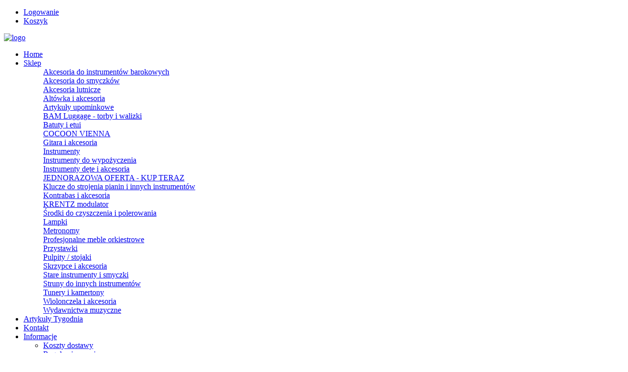

--- FILE ---
content_type: text/html; charset=utf-8
request_url: https://www.henglewscy.com.pl/pl-sklep?wid=21443&func=productList&cid=31
body_size: 49795
content:
<!DOCTYPE html><html lang="pl"><head><title>Salony Muzyczne Henglewscy
</title><meta property="og:url"   content="https://www.henglewscy.com.pl/pl-sklep?wid=21443&func=view" /><meta property="og:type"  content="article" /><meta property="og:title" content="TiShopBrowser" /><meta http-equiv="Content-Type"
content="text/html; charset=utf-8"><meta name="description" content="Oferujemy instrumenty smyczkowe i akcesoria, narzędzia i akcesoria lutnicze oraz wiele artykułów upominkowych o charakterze muzycznym. Oferta instrumentów i smyczków obejmuje szeroką gamę od instrumentów uczniowskich po mistrzowskie instrumenty lutnicze. Ponadto jesteśmy dystrybutorami większości znanych i cenionych światowych marek instrumentów i akcesoriów smyczkowych." /><meta name="keywords" content="" /><link rel="icon" href="/images/favicon.png" type="image/png"><link rel="SHORTCUT ICON" href="/images/favicon.ico"><script src="https://code.jquery.com/jquery-2.2.4.min.js" type="text/javascript"></script><!-- Smartsupp Live Chat script --><script type="text/javascript">
var _smartsupp = _smartsupp || {};
_smartsupp.key = '049a6b4b41ec77047c1c159cb1cbc8a7ba943179';
_smartsupp.offsetY = 100;
window.smartsupp||(function(d) {
var s,c,o=smartsupp=function(){ o._.push(arguments)};o._=[];
s=d.getElementsByTagName('script')[0];c=d.createElement('script');
c.type='text/javascript';c.charset='utf-8';c.async=true;
c.src='https://www.smartsuppchat.com/loader.js?';s.parentNode.insertBefore(c,s);
})(document);
</script><!-- Google Tag Manager --><script type="text/plain" data-category="analytics_storage_category" data-service="GoogleAnalytics">(function(w,d,s,l,i){w[l]=w[l]||[];w[l].push({'gtm.start':
new Date().getTime(),event:'gtm.js'});var f=d.getElementsByTagName(s)[0],
j=d.createElement(s),dl=l!='dataLayer'?'&l='+l:'';j.async=true;j.src=
'https://www.googletagmanager.com/gtm.js?id='+i+dl;f.parentNode.insertBefore(j,f);
})(window,document,'script','dataLayer','GTM-KHGHZNB');</script><!-- End Google Tag Manager --><meta http-equiv="X-UA-Compatible" content="IE=edge"><meta name="viewport" content="width=device-width, initial-scale=1"><link rel="manifest" href="/images/manifest.json"><meta name="theme-color" content="#1d2a3b"><meta name="msapplication-navbutton-color" content="#4285f4"><meta name="apple-mobile-web-app-capable" content="yes"><meta name="apple-mobile-web-app-status-bar-style" content="black-translucent"><meta name="apple-mobile-web-app-status-bar-style" content="black"><meta name="format-detection" content="telephone=no"><link rel="shortlink" href="https://localhost:82/"><link rel="icon" sizes="192x192" href="/images/icon-192.png"><link rel="dns-prefetch" href="//fonts.googleapis.com"><link rel="dns-prefetch" href="//www.googletagservices.com"><link rel="dns-prefetch" href="//partner.googleadservices.com"><link rel="dns-prefetch" href="//tpc.googlesyndication.com"><link rel="dns-prefetch" href="//www.google.com"><link href="/images/template-shop/plugins/bootstrap/css/bootstrap.min.css" rel="stylesheet"><link href="/images/template-shop/plugins/jquery-ui-1.12.0/jquery-ui.min.css" rel="stylesheet"><link href="/images/template-shop/plugins/owl-carousel/owl.carousel.css" rel="stylesheet"><link href="/images/template-shop/css/themestyles.css" rel="stylesheet"><link href="/images/template-shop/css/themestyles-so.css" rel="stylesheet"><link href="/images/template-shop/css/slider.css" rel="stylesheet"><link href="/images/template-shop/plugins/Nivo-Slider/nivo-slider.css" rel="stylesheet"><link href="/images/template-shop/css/animate.css" rel="stylesheet"><link href="/images/template-shop/css/responsive.css" rel="stylesheet"><link href="/images/template-shop/css/prettyPhoto.min.css" rel="stylesheet"><link href="/images/template-shop/plugins/magnific/magnific-popup.css" rel="stylesheet"><link href="/images/template-shop/plugins/font-awesome/css/font-awesome.min.css" rel="stylesheet"><link href="/images/template-shop/css/ionicons.min.css" rel="stylesheet"><link href="/images/template-shop/css/elegantIcons.css" rel="stylesheet"><link href="/images/template-henglewscy/jplayer/skin/henglewscy.player/css/jplayer.blue.monday.min.css" rel="stylesheet"><!--[if lt IE 9]><script src="/images/template-shop/html5shiv.js"></script><script src="/images/template-shop/respond.js"></script><![endif]--><!-- Baner Cookie | OPTools - TiForYou.pl --><script type="text/javascript" src="https://www.opcookie.optools.pl/fd9364c512f2afc0/init.js"></script></head><body><!-- Google Tag Manager (noscript) --><noscript><iframe src="https://www.googletagmanager.com/ns.html?id=GTM-KHGHZNB" height="0" width="0" style="display:none;visibility:hidden"></iframe></noscript><!-- End Google Tag Manager (noscript) --><!-- Snippet: GoogleTagManagerTest --><!-- Google Tag Manager (noscript) TEST w SNIPPET --><noscript><iframe src="https://www.googletagmanager.com/ns.html?id=GTM-TW2WSDVP"
height="0" width="0" style="display:none;visibility:hidden"></iframe></noscript><!-- End Google Tag Manager (noscript) --><div class="wrapper"><div class="page style-3"><!-- header --><header><!-- header top bar --><div class="top-bar"><div class="container"><div class="top-bar-inner"><div class="row"><div class="col-sm-8 col-md-8 col-lg-8"><!--  top links  --><ul class="nav navbar-nav pull-left"><li><a class="loginToggleLink" href="https://www.henglewscy.com.pl/pl-sklep?op=displayLogin"><span class="fa fa-lock"></span>Logowanie</a></li><li><a title="Pokaż koszyk" href="/pl-sklep?op=tishopCart"><span class="fa fa-shopping-cart"></span>Koszyk</a></li></ul><!-- / top links --></div><div class="col-sm-4 col-md-4 col-lg-4 lang-currency"></div></div></div></div></div><!-- / header top bar --><!-- header menu --><div class="header-menu"><div class="container"><div class="row"><div class="col-md-3"><div class="logo"><a title="Logo" href="https://www.henglewscy.com.pl/pl" title="Salony muzyczne Henglewscy: skrzypce, altówki, kontrabasy, wiolonczele"><img alt="logo" src="/images/template-shop/image/logo-2.png" alt="Salony muzyczne Henglewscy: skrzypce, altówki, kontrabasy, wiolonczele"></a></div></div><div class="col-md-9"><div class="nav-container"><!-- TopMenuTemplate1108 --><nav class="navigation" id="sf-menu"><ul class="sf-menu sf-js-enabled sf-arrow"><li class="active sfish-menu"><a href="https://www.henglewscy.com.pl/pl" title="Salony muzyczne Henglewscy: skrzypce, altówki, kontrabasy, wiolonczele"><span class="home-icon"></span>Home</a></li><li class="
megamenu  active"><a href="https://www.henglewscy.com.pl/pl-sklep" title="Salony Muzyczne Henglewscy">Sklep</a><!-- dodanie stron sklepu--><!-- TiShopCategories(1136) --><!--  category menu --><ul class="mmenuffect"><div class="row"><div class="col-md-4 col-sm-4"><a href="https://www.henglewscy.com.pl/pl-sklep?wid=21443&func=productList&cid=331"   title="Akcesoria do instrumentów barokowych" class="shop-sub-link">Akcesoria do instrumentów barokowych</a></div><div class="col-md-4 col-sm-4"><a href="https://www.henglewscy.com.pl/pl-sklep?wid=21443&func=productList&cid=68"   title="Akcesoria do smyczków" class="shop-sub-link">Akcesoria do smyczków</a></div><div class="col-md-4 col-sm-4"><a href="https://www.henglewscy.com.pl/pl-sklep?wid=21443&func=productList&cid=244"   title="Akcesoria lutnicze" class="shop-sub-link">Akcesoria lutnicze</a></div><div class="col-md-4 col-sm-4"><a href="https://www.henglewscy.com.pl/pl-sklep?wid=21443&func=productList&cid=114"   title="Altówka i akcesoria" class="shop-sub-link">Altówka i akcesoria</a></div><div class="col-md-4 col-sm-4"><a href="https://www.henglewscy.com.pl/pl-sklep?wid=21443&func=productList&cid=344"   title="Artykuły upominkowe" class="shop-sub-link">Artykuły upominkowe</a></div><div class="col-md-4 col-sm-4"><a href="https://www.henglewscy.com.pl/pl-sklep?wid=21443&func=productList&cid=650"   title="BAM Luggage - torby i walizki" class="shop-sub-link">BAM Luggage - torby i walizki</a></div><div class="col-md-4 col-sm-4"><a href="https://www.henglewscy.com.pl/pl-sklep?wid=21443&func=productList&cid=599"   title="Batuty i etui" class="shop-sub-link">Batuty i etui</a></div><div class="col-md-4 col-sm-4"><a href="https://www.henglewscy.com.pl/pl-sklep?wid=21443&func=productList&cid=674"   title="COCOON VIENNA" class="shop-sub-link">COCOON VIENNA</a></div><div class="col-md-4 col-sm-4"><a href="https://www.henglewscy.com.pl/pl-sklep?wid=21443&func=productList&cid=543"   title="Gitara i akcesoria" class="shop-sub-link">Gitara i akcesoria</a></div><div class="col-md-4 col-sm-4"><a href="https://www.henglewscy.com.pl/pl-sklep?wid=21443&func=productList&cid=2"   title="Instrumenty" class="shop-sub-link">Instrumenty</a></div><div class="col-md-4 col-sm-4"><a href="https://www.henglewscy.com.pl/pl-sklep?wid=21443&func=productList&cid=657"   title="Instrumenty do wypożyczenia" class="shop-sub-link">Instrumenty do wypożyczenia</a></div><div class="col-md-4 col-sm-4"><a href="https://www.henglewscy.com.pl/pl-sklep?wid=21443&func=productList&cid=102"   title="Instrumenty dęte i akcesoria" class="shop-sub-link">Instrumenty dęte i akcesoria</a></div><div class="col-md-4 col-sm-4"><a href="https://www.henglewscy.com.pl/pl-sklep?wid=21443&func=productList&cid=301"   title="JEDNORAZOWA OFERTA - KUP TERAZ" class="shop-sub-link">JEDNORAZOWA OFERTA - KUP TERAZ</a></div><div class="col-md-4 col-sm-4"><a href="https://www.henglewscy.com.pl/pl-sklep?wid=21443&func=productList&cid=608"   title="Klucze do strojenia pianin i innych instrumentów" class="shop-sub-link">Klucze do strojenia pianin i innych instrumentów</a></div><div class="col-md-4 col-sm-4"><a href="https://www.henglewscy.com.pl/pl-sklep?wid=21443&func=productList&cid=183"   title="Kontrabas i akcesoria" class="shop-sub-link">Kontrabas i akcesoria</a></div><div class="col-md-4 col-sm-4"><a href="https://www.henglewscy.com.pl/pl-sklep?wid=21443&func=productList&cid=675"   title="KRENTZ modulator" class="shop-sub-link">KRENTZ modulator</a></div><div class="col-md-4 col-sm-4"><a href="https://www.henglewscy.com.pl/pl-sklep?wid=21443&func=productList&cid=187"   title="Środki do czyszczenia i polerowania" class="shop-sub-link">Środki do czyszczenia i polerowania</a></div><div class="col-md-4 col-sm-4"><a href="https://www.henglewscy.com.pl/pl-sklep?wid=21443&func=productList&cid=632"   title="Lampki" class="shop-sub-link">Lampki</a></div><div class="col-md-4 col-sm-4"><a href="https://www.henglewscy.com.pl/pl-sklep?wid=21443&func=productList&cid=633"   title="Metronomy" class="shop-sub-link">Metronomy</a></div><div class="col-md-4 col-sm-4"><a href="https://www.henglewscy.com.pl/pl-sklep?wid=21443&func=productList&cid=527"   title="Profesjonalne meble orkiestrowe" class="shop-sub-link">Profesjonalne meble orkiestrowe</a></div><div class="col-md-4 col-sm-4"><a href="https://www.henglewscy.com.pl/pl-sklep?wid=21443&func=productList&cid=91"   title="Przystawki" class="shop-sub-link">Przystawki</a></div><div class="col-md-4 col-sm-4"><a href="https://www.henglewscy.com.pl/pl-sklep?wid=21443&func=productList&cid=302"   title="Pulpity / stojaki" class="shop-sub-link">Pulpity / stojaki</a></div><div class="col-md-4 col-sm-4"><a href="https://www.henglewscy.com.pl/pl-sklep?wid=21443&func=productList&cid=431"   title="Skrzypce i akcesoria" class="shop-sub-link">Skrzypce i akcesoria</a></div><div class="col-md-4 col-sm-4"><a href="https://www.henglewscy.com.pl/pl-sklep?wid=21443&func=productList&cid=423"   title="Stare instrumenty i smyczki" class="shop-sub-link">Stare instrumenty i smyczki</a></div><div class="col-md-4 col-sm-4"><a href="https://www.henglewscy.com.pl/pl-sklep?wid=21443&func=productList&cid=101"   title="Struny do innych instrumentów" class="shop-sub-link">Struny do innych instrumentów</a></div><div class="col-md-4 col-sm-4"><a href="https://www.henglewscy.com.pl/pl-sklep?wid=21443&func=productList&cid=634"   title="Tunery i kamertony" class="shop-sub-link">Tunery i kamertony</a></div><div class="col-md-4 col-sm-4"><a href="https://www.henglewscy.com.pl/pl-sklep?wid=21443&func=productList&cid=358"   title="Wiolonczela i akcesoria" class="shop-sub-link">Wiolonczela i akcesoria</a></div><div class="col-md-4 col-sm-4"><a href="https://www.henglewscy.com.pl/pl-sklep?wid=21443&func=productList&cid=353"   title="Wydawnictwa muzyczne" class="shop-sub-link">Wydawnictwa muzyczne</a></div></div></ul><!-- / category menu --><!-- /TiShopCategories(1136) --><!-- koniec stron sklepu --></li><li class="
sfish-menu  "><a href="https://www.henglewscy.com.pl/pl-artykuly-tygodnia.html" title="Co tydzień nowe promocje&#46;">Artykuły Tygodnia</a></li><li class="
sfish-menu  "><a href="https://www.henglewscy.com.pl/pl-kontakt.html" title="Henglewscy&#58; Kontakt">Kontakt</a></li><li class="
sfish-menu  "><a href="https://www.henglewscy.com.pl/pl-informacje.html" title="Informacje">Informacje <i aria-hidden="true" class="fa fa-angle-down"></i></a><ul class="menu-animation sfmenuffect"><li><a href="https://www.henglewscy.com.pl/pl-koszty-dostawy.html" title="Koszty dostawy"><span>Koszty dostawy</span></a></li><li><a href="https://www.henglewscy.com.pl/pl-regulamin-serwisu.html" title="Regulamin serwisu"><span>Regulamin serwisu</span></a></li><li><a href="https://www.henglewscy.com.pl/pl-polityka-prywatnosci.html" title="Polityka prywatności"><span>Polityka prywatności</span></a></li><li><a href="https://www.henglewscy.com.pl/pl-pliki-cookie.html" title="Pliki cookie"><span>Pliki cookie</span></a></li><li><a href="https://www.henglewscy.com.pl/pl-reklamacja-towaru.html" title="Reklamacja towaru"><span>Reklamacja towaru</span></a></li><li><a href="https://www.henglewscy.com.pl/pl-odstapienie-od-umowy.html" title="Odstąpienie od umowy"><span>Odstąpienie od umowy</span></a></li><li><a href="https://www.henglewscy.com.pl/pl-platnosc-ratalna.html" title="Płatność ratalna"><span>Płatność ratalna</span></a></li></ul></li><li class="
sfish-menu  "><a href="https://www.henglewscy.com.pl/pl-o-nas.html" title="O nas">O nas <i aria-hidden="true" class="fa fa-angle-down"></i></a><ul class="menu-animation sfmenuffect"><li><a href="https://www.henglewscy.com.pl/pl-pracownia-lutnicza.html" title="Pracownia lutnicza"><span>Pracownia</span></a></li><li><a href="https://www.henglewscy.com.pl/vatman-pokrowce-szyte-na-miare" title="Pokrowce szyte na miarę"><span>Pokrowce szyte na miarę</span></a></li><li><a href="https://www.henglewscy.com.pl/pl-bylimy-sponsorami.html" title="Byliśmy sponsorami"><span>Byliśmy sponsorami</span></a></li><li><a href="https://www.henglewscy.com.pl/pl-nasi-partnerzy-w-edukacji.html" title="Nasi partnerzy w edukacji"><span>Nasi partnerzy w edukacji</span></a></li><li><a href="https://www.henglewscy.com.pl/pl-wydarzenia-kulturalne.html" title="Wydarzenia kulturalne"><span>Wydarzenia kulturalne</span></a></li><li><a href="https://www.henglewscy.com.pl/pl-youtube.html" title="Henglewscy na YouTube"><span>YouTube</span></a></li><li><a href="https://www.henglewscy.com.pl/pl-praca.html" title="Praca&#58; aktualne oferty pracy&#46;"><span>Praca</span></a></li></ul></li><li class="
sfish-menu  " style="display:none;"><a href="https://www.henglewscy.com.pl/pl-informacje-o-produktach.html" title="O produktach">O produktach <i aria-hidden="true" class="fa fa-angle-down"></i></a><ul class="menu-animation sfmenuffect"><li><a href="https://www.henglewscy.com.pl/pl-kalafonia-leatherwood.html" title="Kalafonia LEATHERWOOD Bespoke-skrzypcowa SUPPLE"><span>Kalafonia LEATHERWOOD</span></a></li><li><a href="https://www.henglewscy.com.pl/pl-kalafonia-kontrabasowa-the-amber-range.html" title="Kalafonia kontrabasowa The Amber Range"><span>Kalafonia The Amber Range</span></a></li><li><a href="https://www.henglewscy.com.pl/pl-italian-cream-50-ml.html" title="Italian Cream (50 ml)"><span>Italian Cream (50 ml)</span></a></li><li><a href="https://www.henglewscy.com.pl/pl-struny-do-skrzypiec-elektrycznych-dogal-electrosound.html" title="Struny do skrzypiec elektrycznych Dogal Electrosound"><span>Struny Dogal Electrosound</span></a></li><li><a href="https://www.henglewscy.com.pl/pl-oszalamiajace-skrzypce-elektryczne-vivo.html" title="Oszałamiające skrzypce elektryczne Vivo"><span>Skrzypce elektryczne Vivo</span></a></li><li><a href="https://www.henglewscy.com.pl/pl-wiolonczele-theis.html" title="Wiolonczele Theis"><span>Wiolonczele Theis</span></a></li><li><a href="https://www.henglewscy.com.pl/pl-struny-thomastik-rondo.html" title="Struny Thomastik RONDO"><span>Struny Thomastik RONDO</span></a></li><li><a href="https://www.henglewscy.com.pl/pl-tlumiki-wm.html" title="Tłumiki WM "><span>Tłumiki WM </span></a></li><li><a href="https://www.henglewscy.com.pl/pl-dominant-pro-juz-w-sprzedazy.html" title="DOMINANT PRO! JUŻ W SPRZEDAŻY"><span>DOMINANT PRO! JUŻ W SPRZEDAŻY</span></a></li><li><a href="https://www.henglewscy.com.pl/pl-gitara-raimundo-model-tatyana-ryzhkova.html" title="Gitara Raimundo model Tatyana Ryzhkova"><span>Gitara Raimundo model Tatyana Ryzhkova</span></a></li><li><a href="https://www.henglewscy.com.pl/pl-struny-skrzypcowe-larsen-aurora.html" title="Struny skrzypcowe Larsen AURORA"><span>Struny skrzypcowe Larsen AURORA</span></a><ul class="sfmenuffect"><li><a href="https://www.henglewscy.com.pl/smyczki_arcus" title="Smyczki ARCUS">Smyczki ARCUS</a></li></ul></li><li><a href="https://www.henglewscy.com.pl/pl-henglewscy-na-youtube.html" title="Henglewscy na youtube"><span>Henglewscy na youtube</span></a></li><li><a href="https://www.henglewscy.com.pl/pl-futeral-skrzypcowy-musafia-model-gil-sharon.html" title="Futerał skrzypcowy Musafia (Cremona Italy) model GIL SHARON"><span>Futerał skrzypcowy Musafia</span></a></li><li><a href="https://www.henglewscy.com.pl/nowa-linia-futeralow-specjalistycznych-luthier.html" title="Nowa linia futerałów specjalistycznych LUTHIER"><span>Nowa linia futerałów specjalistycznych LUTHIER</span></a></li><li><a href="https://www.henglewscy.com.pl/dolfinos-innowacyjne-akcesoria-dla-smyczkowcow.html" title="DOLFINOS - Innowacyjne akcesoria dla smyczkowców"><span>Akcesoria dla smyczkowców DOLFINOS</span></a></li><li><a href="https://www.henglewscy.com.pl/rewolucja-w-strukturze.html" title="Rewolucja w strukturze"><span>Rewolucja w strukturze</span></a></li><li><a href="https://www.henglewscy.com.pl/jak-okreslic-charakterystyke-strun.html" title="Jak określić charakterystykę strun?"><span>Jak określić charakterystykę strun?</span></a></li><li><a href="https://www.henglewscy.com.pl/muzycy-ida-w-strone-ekologii.html" title="Muzycy idą w stronę ekologii"><span>Muzycy idą w stronę ekologii</span></a></li><li><a href="https://www.henglewscy.com.pl/pl-cocoon-recznie-szyte-okrycia-dla-instrumentow-smyczkowych.html" title="COCOON ręcznie szyte okrycia dla instrumentów smyczkowych"><span>COCOON ręcznie szyte okrycia dla instrumentów smyczkowych</span></a></li><li><a href="https://www.henglewscy.com.pl/pl-prawidlowe-nawilzanie.html" title="Prawidłowe nawilżanie"><span>Prawidłowe nawilżanie</span></a></li><li><a href="https://www.henglewscy.com.pl/pl-nowe-modele-strunociagow.html" title="Niechaj brzmi! Nowe modele strunociągów dla bardziej otwartego dźwięku"><span>Nowe modele strunociągów dla bardziej otwartego dźwięku</span></a></li><li><a href="https://www.henglewscy.com.pl/pl-inspirowane-natura.html" title="Inspirowane naturą"><span>Inspirowane naturą</span></a></li><li><a href="https://www.henglewscy.com.pl/pl-pulpit-zbudowany-z-mysla-o-wygodnym-przemieszczaniu.html" title="Pulpit zbudowany z myślą o wygodnym przemieszczaniu&#46;"><span>Pulpit zbudowany z myślą o wygodnym przemieszczaniu&#46;</span></a></li><li><a href="https://www.henglewscy.com.pl/wielkie-zmiany-na-rynku-smyczkowym.html" title="Wielkie zmiany na rynku smyczkowym"><span>Wielkie zmiany na rynku smyczkowym</span></a></li><li><a href="https://www.henglewscy.com.pl/zdrowie-psychiczne-muzykow.html" title="Zdrowie psychiczne muzyków"><span>Zdrowie psychiczne muzyków</span></a></li><li><a href="https://www.henglewscy.com.pl/dostep-do-historii-dzieki-technologii.html" title="Dostęp do historii dzięki technologii"><span>Dostęp do historii dzięki technologii</span></a></li><li><a href="https://www.henglewscy.com.pl/koncert-bozonarodzeniowy-dla-dzieci.html" title="Koncert bożonarodzeniowy dla dzieci"><span>Koncert bożonarodzeniowy dla dzieci</span></a></li><li><a href="https://www.henglewscy.com.pl/dekorowane-zabki-w-smyczku.html" title="Dekorowanie żabki w smyczku&#58; niech zakwitną wiosenne kwiaty!"><span>Dekorowanie żabki w smyczku&#58; niech zakwitną wiosenne kwiaty!</span></a></li><li><a href="https://www.henglewscy.com.pl/problem-potliwosci-rak.html" title="Problem potliwości rąk"><span>Problem potliwości rąk</span></a></li><li><a href="https://www.henglewscy.com.pl/pl-struny-larsen-strings-doskonaosc-brzmienia" title="Struny Larsen Strings – doskonałość brzmienia od duńskiego producenta"><span>Struny Larsen Strings – doskonałość brzmienia</span></a></li><li><a href="https://www.henglewscy.com.pl/pl-porady-dotyczace-wyboru-smyczka-codabow.html" title="Porady dotyczące wyboru smyczka CodaBow"><span>Porady przy wyborze smyczka CodaBow</span></a></li></ul></li><li class="
sfish-menu  "><a href="https://www.henglewscy.com.pl/newsletter.html" title="Newsletter">Newsletter <i aria-hidden="true" class="fa fa-angle-down"></i></a><ul class="menu-animation sfmenuffect"><li><a href="https://www.henglewscy.com.pl/newsletter-rejestracja.html" title="Newsletter - rejestracja"><span>Zapisz się</span></a></li><li><a href="https://www.henglewscy.com.pl/nasz-newsletter.html" title="Nasz newsletter"><span>Nasz newsletter</span></a></li><li><a href="https://www.henglewscy.com.pl/newsletter-archiwum.html" title="Newsletter - Archiwum"><span>Archiwum</span></a></li><li><a href="https://www.henglewscy.com.pl/newsletter_-_rezygnacja.html" title="Newsletter - rezygnacja"><span>Wypisz się</span></a></li></ul></li></ul></nav><button class="clicksearch"><i class="fa fa-search"></i></button><div class="header-search"><form action="https://www.henglewscy.com.pl/pl-sklep" method="post"><input type="hidden" name="func" value="productList"><input type="hidden" name="wid" value="21443"><span class="fa fa-ellipsis-v"></span><input name="field_name_like" class="form-control font-capitalize" type="text" placeholder="Szukaj produktu..."><button class="btn-hover" type="submit"><i class="fa fa-search"></i></button></form></div><!-- start cart bar  --><div class="header-cart-mini"><div class="topcart-mini-container"><div class="block-cart"><button class="dropdown-toggle white" type="button"><i class="fa fa-shopping-basket"></i><span class="cart-top-title">0</span></button></div></div></div><!-- end cart bar --></div><!-- mobile menu --><!-- TopMenuTemplate1109 --><div class="mobile-container" style="display: none"><div class="mobile-menu-toggle"><ul><li class="toggle-icon"><a href="https://www.henglewscy.com.pl/pelna-oferta.html" title="Pełna oferta"><span></span><span></span><span></span><span></span></a></li></ul></div><div style="display: none;" class="mobile-main-menu"><ul class="accordion"><li class="home"><a href="https://www.henglewscy.com.pl/pl" title="Salony muzyczne Henglewscy: skrzypce, altówki, kontrabasy, wiolonczele" class="">Home</a></li><li class=" parent"><a href="https://www.henglewscy.com.pl/pl-sklep" title="Salony Muzyczne Henglewscy" class="pactive">Sklep</a><!-- dodanie stron sklepu--><!-- TiShopCategories(1137) --><!--  category menu --><ul class="children" style="display: none;"><li class="parent "><a href="https://www.henglewscy.com.pl/pl-sklep?wid=21443&func=productList&cid=331"  title="Akcesoria do instrumentów barokowych">Akcesoria do instrumentów barokowych</a><ul class="children" style="display: none;"><li class=""><a href="https://www.henglewscy.com.pl/pl-sklep?wid=21443&func=productList&cid=671" title="Futerały do instrumentów barokowych">Futerały do instrumentów barokowych</a></li><li class=""><a href="https://www.henglewscy.com.pl/pl-sklep?wid=21443&func=productList&cid=342" title="Kołki barokowe">Kołki barokowe</a></li><li class=""><a href="https://www.henglewscy.com.pl/pl-sklep?wid=21443&func=productList&cid=343" title="Podstawki barokowe">Podstawki barokowe</a></li><li class=""><a href="https://www.henglewscy.com.pl/pl-sklep?wid=21443&func=productList&cid=332" title="Podstrunnice barokowe">Podstrunnice barokowe</a></li><li class=""><a href="https://www.henglewscy.com.pl/pl-sklep?wid=21443&func=productList&cid=340" title="Smyczki barokowe">Smyczki barokowe</a></li><li class=""><a href="https://www.henglewscy.com.pl/pl-sklep?wid=21443&func=productList&cid=341" title="Strunociągi barokowe">Strunociągi barokowe</a></li><li class=""><a href="https://www.henglewscy.com.pl/pl-sklep?wid=21443&func=productList&cid=333" title="Struny do instrumentów dawnych">Struny do instrumentów dawnych</a><ul class="children" style="display: none;"><li class=""><a href="https://www.henglewscy.com.pl/pl-sklep?wid=21443&func=productList&cid=337" title="Gamba altowo-tenorowa">Gamba altowo-tenorowa</a></li><li class=""><a href="https://www.henglewscy.com.pl/pl-sklep?wid=21443&func=productList&cid=335" title="Gamba Pardessus">Gamba Pardessus</a></li><li class=""><a href="https://www.henglewscy.com.pl/pl-sklep?wid=21443&func=productList&cid=336" title="Gamba sopranowa">Gamba sopranowa</a></li><li class=""><a href="https://www.henglewscy.com.pl/pl-sklep?wid=21443&func=productList&cid=338" title="Gamba tenorowo-basowa">Gamba tenorowo-basowa</a></li><li class=""><a href="https://www.henglewscy.com.pl/pl-sklep?wid=21443&func=productList&cid=334" title="Viola d&#39;Amore">Viola d&#39;Amore</a></li><li class=""><a href="https://www.henglewscy.com.pl/pl-sklep?wid=21443&func=productList&cid=339" title="Viola da Gamba">Viola da Gamba</a></li></ul></li></ul></li><li class="parent "><a href="https://www.henglewscy.com.pl/pl-sklep?wid=21443&func=productList&cid=68"  title="Akcesoria do smyczków">Akcesoria do smyczków</a><ul class="children" style="display: none;"><li class=""><a href="https://www.henglewscy.com.pl/pl-sklep?wid=21443&func=productList&cid=85" title="Kostki do smyczków">Kostki do smyczków</a></li><li class=""><a href="https://www.henglewscy.com.pl/pl-sklep?wid=21443&func=productList&cid=86" title="Naciągi smyczkowe">Naciągi smyczkowe</a><ul class="children" style="display: none;"><li class=""><a href="https://www.henglewscy.com.pl/pl-sklep?wid=21443&func=productList&cid=88" title="Naciągi smyczkowe altówkowe">Naciągi smyczkowe altówkowe</a></li><li class=""><a href="https://www.henglewscy.com.pl/pl-sklep?wid=21443&func=productList&cid=90" title="Naciągi smyczkowe kontrabasowe">Naciągi smyczkowe kontrabasowe</a></li><li class=""><a href="https://www.henglewscy.com.pl/pl-sklep?wid=21443&func=productList&cid=87" title="Naciągi smyczkowe skrzypcowe">Naciągi smyczkowe skrzypcowe</a></li><li class=""><a href="https://www.henglewscy.com.pl/pl-sklep?wid=21443&func=productList&cid=89" title="Naciągi smyczkowe wiolonczelowe">Naciągi smyczkowe wiolonczelowe</a></li></ul></li><li class=""><a href="https://www.henglewscy.com.pl/pl-sklep?wid=21443&func=productList&cid=70" title="Owijki do smyczków">Owijki do smyczków</a></li><li class=""><a href="https://www.henglewscy.com.pl/pl-sklep?wid=21443&func=productList&cid=69" title="Skuwki do smyczków">Skuwki do smyczków</a></li><li class=""><a href="https://www.henglewscy.com.pl/pl-sklep?wid=21443&func=productList&cid=80" title="Śrubki do smyczków">Śrubki do smyczków</a><ul class="children" style="display: none;"><li class=""><a href="https://www.henglewscy.com.pl/pl-sklep?wid=21443&func=productList&cid=83" title="Śrubki do smyczków altówkowych">Śrubki do smyczków altówkowych</a></li><li class=""><a href="https://www.henglewscy.com.pl/pl-sklep?wid=21443&func=productList&cid=82" title="Śrubki do smyczków kontrabasowych">Śrubki do smyczków kontrabasowych</a></li><li class=""><a href="https://www.henglewscy.com.pl/pl-sklep?wid=21443&func=productList&cid=81" title="Śrubki do smyczków skrzypcowych">Śrubki do smyczków skrzypcowych</a></li><li class=""><a href="https://www.henglewscy.com.pl/pl-sklep?wid=21443&func=productList&cid=84" title="Śrubki do smyczków wiolonczelowych">Śrubki do smyczków wiolonczelowych</a></li></ul></li><li class=""><a href="https://www.henglewscy.com.pl/pl-sklep?wid=21443&func=productList&cid=71" title="Zasuwki do żabek smyczkowych na płytkach hebanowych">Zasuwki do żabek smyczkowych na płytkach hebanowych</a></li><li class=""><a href="https://www.henglewscy.com.pl/pl-sklep?wid=21443&func=productList&cid=72" title="Żabki do smyczków">Żabki do smyczków</a><ul class="children" style="display: none;"><li class=""><a href="https://www.henglewscy.com.pl/pl-sklep?wid=21443&func=productList&cid=74" title="Ekskluzywne żabki do skrzypiec">Ekskluzywne żabki do skrzypiec</a></li><li class=""><a href="https://www.henglewscy.com.pl/pl-sklep?wid=21443&func=productList&cid=75" title="Żabki do smyczków altówkowych">Żabki do smyczków altówkowych</a></li><li class=""><a href="https://www.henglewscy.com.pl/pl-sklep?wid=21443&func=productList&cid=77" title="Żabki do smyczków kontrabasowych">Żabki do smyczków kontrabasowych</a><ul class="children" style="display: none;"><li class=""><a href="https://www.henglewscy.com.pl/pl-sklep?wid=21443&func=productList&cid=79" title="Żabki kontrabasowe - system francuski">Żabki kontrabasowe - system francuski</a></li><li class=""><a href="https://www.henglewscy.com.pl/pl-sklep?wid=21443&func=productList&cid=78" title="Żabki kontrabasowe - system niemiecki">Żabki kontrabasowe - system niemiecki</a></li></ul></li><li class=""><a href="https://www.henglewscy.com.pl/pl-sklep?wid=21443&func=productList&cid=73" title="Żabki do smyczków skrzypcowych">Żabki do smyczków skrzypcowych</a></li><li class=""><a href="https://www.henglewscy.com.pl/pl-sklep?wid=21443&func=productList&cid=76" title="Żabki do smyczków wiolonczelowych">Żabki do smyczków wiolonczelowych</a></li></ul></li></ul></li><li class="parent "><a href="https://www.henglewscy.com.pl/pl-sklep?wid=21443&func=productList&cid=244"  title="Akcesoria lutnicze">Akcesoria lutnicze</a><ul class="children" style="display: none;"><li class=""><a href="https://www.henglewscy.com.pl/pl-sklep?wid=21443&func=productList&cid=270" title="Barwniki">Barwniki</a><ul class="children" style="display: none;"><li class=""><a href="https://www.henglewscy.com.pl/pl-sklep?wid=21443&func=productList&cid=271" title="Barwniki (Farbextrat) do lakierów spirytusowych i olejowych">Barwniki (Farbextrat) do lakierów spirytusowych i olejowych</a></li><li class=""><a href="https://www.henglewscy.com.pl/pl-sklep?wid=21443&func=productList&cid=273" title="Farby anilinowe (do lakierów olejowych)">Farby anilinowe (do lakierów olejowych)</a></li><li class=""><a href="https://www.henglewscy.com.pl/pl-sklep?wid=21443&func=productList&cid=272" title="Farby anilinowe (do lakierów spirytusowych)">Farby anilinowe (do lakierów spirytusowych)</a></li></ul></li><li class=""><a href="https://www.henglewscy.com.pl/pl-sklep?wid=21443&func=productList&cid=300" title="Bejce i politury">Bejce i politury</a></li><li class=""><a href="https://www.henglewscy.com.pl/pl-sklep?wid=21443&func=productList&cid=286" title="Cykliny i stalki">Cykliny i stalki</a></li><li class=""><a href="https://www.henglewscy.com.pl/pl-sklep?wid=21443&func=productList&cid=299" title="Dłuta">Dłuta</a></li><li class=""><a href="https://www.henglewscy.com.pl/pl-sklep?wid=21443&func=productList&cid=266" title="Drewno egzotyczne">Drewno egzotyczne</a></li><li class=""><a href="https://www.henglewscy.com.pl/pl-sklep?wid=21443&func=productList&cid=268" title="Drewno rezonansowe">Drewno rezonansowe</a></li><li class=""><a href="https://www.henglewscy.com.pl/pl-sklep?wid=21443&func=productList&cid=269" title="Duszostawiacze">Duszostawiacze</a></li><li class=""><a href="https://www.henglewscy.com.pl/pl-sklep?wid=21443&func=productList&cid=285" title="Inne narzędzia lutnicze">Inne narzędzia lutnicze</a></li><li class=""><a href="https://www.henglewscy.com.pl/pl-sklep?wid=21443&func=productList&cid=254" title="Kamienie do ostrzenia">Kamienie do ostrzenia</a></li><li class=""><a href="https://www.henglewscy.com.pl/pl-sklep?wid=21443&func=productList&cid=253" title="Klej, olej i inne akcesoria">Klej, olej i inne akcesoria</a></li><li class=""><a href="https://www.henglewscy.com.pl/pl-sklep?wid=21443&func=productList&cid=280" title="Kostka hebanowa na prożki">Kostka hebanowa na prożki</a><ul class="children" style="display: none;"><li class=""><a href="https://www.henglewscy.com.pl/pl-sklep?wid=21443&func=productList&cid=284" title="Kostka hebanowa altówkowa">Kostka hebanowa altówkowa</a></li><li class=""><a href="https://www.henglewscy.com.pl/pl-sklep?wid=21443&func=productList&cid=281" title="Kostka hebanowa kontrabasowa">Kostka hebanowa kontrabasowa</a></li><li class=""><a href="https://www.henglewscy.com.pl/pl-sklep?wid=21443&func=productList&cid=283" title="Kostka hebanowa skrzypcowa">Kostka hebanowa skrzypcowa</a></li><li class=""><a href="https://www.henglewscy.com.pl/pl-sklep?wid=21443&func=productList&cid=282" title="Kostka hebanowa wiolonczelowa">Kostka hebanowa wiolonczelowa</a></li></ul></li><li class=""><a href="https://www.henglewscy.com.pl/pl-sklep?wid=21443&func=productList&cid=288" title="Lakiery">Lakiery</a><ul class="children" style="display: none;"><li class=""><a href="https://www.henglewscy.com.pl/pl-sklep?wid=21443&func=productList&cid=292" title="Lakier do smyczków">Lakier do smyczków</a></li><li class=""><a href="https://www.henglewscy.com.pl/pl-sklep?wid=21443&func=productList&cid=290" title="Lakier olejny">Lakier olejny</a></li><li class=""><a href="https://www.henglewscy.com.pl/pl-sklep?wid=21443&func=productList&cid=296" title="Lakier propolisowy">Lakier propolisowy</a></li><li class=""><a href="https://www.henglewscy.com.pl/pl-sklep?wid=21443&func=productList&cid=295" title="Lakier retuszerski">Lakier retuszerski</a></li><li class=""><a href="https://www.henglewscy.com.pl/pl-sklep?wid=21443&func=productList&cid=291" title="Lakier spirytusowy">Lakier spirytusowy</a></li><li class=""><a href="https://www.henglewscy.com.pl/pl-sklep?wid=21443&func=productList&cid=293" title="Lakier spirytusowy do gitar">Lakier spirytusowy do gitar</a></li><li class=""><a href="https://www.henglewscy.com.pl/pl-sklep?wid=21443&func=productList&cid=289" title="Rozcie&nacute;czalniki do lakierów ">Rozcie&nacute;czalniki do lakierów </a></li><li class=""><a href="https://www.henglewscy.com.pl/pl-sklep?wid=21443&func=productList&cid=294" title="Sykatywa do lakierów olejowych">Sykatywa do lakierów olejowych</a></li></ul></li><li class=""><a href="https://www.henglewscy.com.pl/pl-sklep?wid=21443&func=productList&cid=265" title="Masy perłowe, irysy">Masy perłowe, irysy</a></li><li class=""><a href="https://www.henglewscy.com.pl/pl-sklep?wid=21443&func=productList&cid=297" title="Ostrza do noży lutniczych i noże">Ostrza do noży lutniczych i noże</a></li><li class=""><a href="https://www.henglewscy.com.pl/pl-sklep?wid=21443&func=productList&cid=255" title="Pędzle">Pędzle</a><ul class="children" style="display: none;"><li class=""><a href="https://www.henglewscy.com.pl/pl-sklep?wid=21443&func=productList&cid=259" title="Pędzle - włos miękki">Pędzle - włos miękki</a></li><li class=""><a href="https://www.henglewscy.com.pl/pl-sklep?wid=21443&func=productList&cid=257" title="Pędzle - włos standardowy">Pędzle - włos standardowy</a></li><li class=""><a href="https://www.henglewscy.com.pl/pl-sklep?wid=21443&func=productList&cid=258" title="Pędzle - włos średni">Pędzle - włos średni</a></li><li class=""><a href="https://www.henglewscy.com.pl/pl-sklep?wid=21443&func=productList&cid=256" title="Pędzle do kleju, bejc">Pędzle do kleju, bejc</a></li><li class=""><a href="https://www.henglewscy.com.pl/pl-sklep?wid=21443&func=productList&cid=260" title="Pędzle retuszerskie">Pędzle retuszerskie</a></li></ul></li><li class=""><a href="https://www.henglewscy.com.pl/pl-sklep?wid=21443&func=productList&cid=245" title="Pilniki">Pilniki</a><ul class="children" style="display: none;"><li class=""><a href="https://www.henglewscy.com.pl/pl-sklep?wid=21443&func=productList&cid=251" title="Iglaki">Iglaki</a></li><li class=""><a href="https://www.henglewscy.com.pl/pl-sklep?wid=21443&func=productList&cid=248" title="Pilniki dwustronnie półokrągłe">Pilniki dwustronnie półokrągłe</a></li><li class=""><a href="https://www.henglewscy.com.pl/pl-sklep?wid=21443&func=productList&cid=249" title="Pilniki inne">Pilniki inne</a></li><li class=""><a href="https://www.henglewscy.com.pl/pl-sklep?wid=21443&func=productList&cid=247" title="Pilniki okrągłe">Pilniki okrągłe</a></li><li class=""><a href="https://www.henglewscy.com.pl/pl-sklep?wid=21443&func=productList&cid=250" title="Pilniki płaskie">Pilniki płaskie</a></li><li class=""><a href="https://www.henglewscy.com.pl/pl-sklep?wid=21443&func=productList&cid=252" title="Pilniki półokrągłe">Pilniki półokrągłe</a></li><li class=""><a href="https://www.henglewscy.com.pl/pl-sklep?wid=21443&func=productList&cid=246" title="Pilniki półokrągłe małe">Pilniki półokrągłe małe</a></li></ul></li><li class=""><a href="https://www.henglewscy.com.pl/pl-sklep?wid=21443&func=productList&cid=261" title="Preparaty OLD WOOD">Preparaty OLD WOOD</a></li><li class=""><a href="https://www.henglewscy.com.pl/pl-sklep?wid=21443&func=productList&cid=262" title="Strugaczki do kołków i rozwiertaki">Strugaczki do kołków i rozwiertaki</a><ul class="children" style="display: none;"><li class=""><a href="https://www.henglewscy.com.pl/pl-sklep?wid=21443&func=productList&cid=263" title="Rozwiertaki">Rozwiertaki</a></li><li class=""><a href="https://www.henglewscy.com.pl/pl-sklep?wid=21443&func=productList&cid=264" title="Strugaczki do kołków">Strugaczki do kołków</a></li></ul></li><li class=""><a href="https://www.henglewscy.com.pl/pl-sklep?wid=21443&func=productList&cid=267" title="Strugi, uchwyty do ostrzenia i ośniki">Strugi, uchwyty do ostrzenia i ośniki</a></li><li class=""><a href="https://www.henglewscy.com.pl/pl-sklep?wid=21443&func=productList&cid=274" title="Ściski">Ściski</a></li><li class=""><a href="https://www.henglewscy.com.pl/pl-sklep?wid=21443&func=productList&cid=287" title="Tarniki">Tarniki</a></li><li class=""><a href="https://www.henglewscy.com.pl/pl-sklep?wid=21443&func=productList&cid=275" title="Żyłka">Żyłka</a><ul class="children" style="display: none;"><li class=""><a href="https://www.henglewscy.com.pl/pl-sklep?wid=21443&func=productList&cid=279" title="Żyłka altówkowa">Żyłka altówkowa</a></li><li class=""><a href="https://www.henglewscy.com.pl/pl-sklep?wid=21443&func=productList&cid=277" title="Żyłka kontrabasowa">Żyłka kontrabasowa</a></li><li class=""><a href="https://www.henglewscy.com.pl/pl-sklep?wid=21443&func=productList&cid=278" title="Żyłka skrzypcowa">Żyłka skrzypcowa</a></li><li class=""><a href="https://www.henglewscy.com.pl/pl-sklep?wid=21443&func=productList&cid=276" title="Żyłka wiolonczelowa">Żyłka wiolonczelowa</a></li></ul></li><li class=""><a href="https://www.henglewscy.com.pl/pl-sklep?wid=21443&func=productList&cid=298" title="Żywice i barwniki">Żywice i barwniki</a></li></ul></li><li class="parent "><a href="https://www.henglewscy.com.pl/pl-sklep?wid=21443&func=productList&cid=114"  title="Altówka i akcesoria">Altówka i akcesoria</a><ul class="children" style="display: none;"><li class=""><a href="https://www.henglewscy.com.pl/pl-sklep?wid=21443&func=productList&cid=165" title="Altówka - instrumenty">Altówka - instrumenty</a><ul class="children" style="display: none;"><li class=""><a href="https://www.henglewscy.com.pl/pl-sklep?wid=21443&func=productList&cid=168" title="Altówka - instrumenty lutnicze">Altówka - instrumenty lutnicze</a></li><li class=""><a href="https://www.henglewscy.com.pl/pl-sklep?wid=21443&func=productList&cid=170" title="Altówka - instrumenty manufakturowe / ręcznie robione">Altówka - instrumenty manufakturowe / ręcznie robione</a></li><li class=""><a href="https://www.henglewscy.com.pl/pl-sklep?wid=21443&func=productList&cid=169" title="Altówka - instrumenty uczniowskie">Altówka - instrumenty uczniowskie</a></li><li class=""><a href="https://www.henglewscy.com.pl/pl-sklep?wid=21443&func=productList&cid=166" title="Altówka - Klaus Heffler">Altówka - Klaus Heffler</a></li><li class=""><a href="https://www.henglewscy.com.pl/pl-sklep?wid=21443&func=productList&cid=615" title="Altówka FINE GERMAN INSTRUMENTS">Altówka FINE GERMAN INSTRUMENTS</a></li><li class=""><a href="https://www.henglewscy.com.pl/pl-sklep?wid=21443&func=productList&cid=645" title="Altówki STARE">Altówki STARE</a></li></ul></li><li class=""><a href="https://www.henglewscy.com.pl/pl-sklep?wid=21443&func=productList&cid=655" title="EKSKLUZYWNE SERIE - garnitury altówkowe">EKSKLUZYWNE SERIE - garnitury altówkowe</a></li><li class=""><a href="https://www.henglewscy.com.pl/pl-sklep?wid=21443&func=productList&cid=119" title="Folgi altówkowe">Folgi altówkowe</a></li><li class=""><a href="https://www.henglewscy.com.pl/pl-sklep?wid=21443&func=productList&cid=120" title="Futerały altówkowe">Futerały altówkowe</a><ul class="children" style="display: none;"><li class=""><a href="https://www.henglewscy.com.pl/pl-sklep?wid=21443&func=productList&cid=122" title="Futerały altówkowe profilowane">Futerały altówkowe profilowane</a></li><li class=""><a href="https://www.henglewscy.com.pl/pl-sklep?wid=21443&func=productList&cid=121" title="Futerały altówkowe prostokątne">Futerały altówkowe prostokątne</a></li><li class=""><a href="https://www.henglewscy.com.pl/pl-sklep?wid=21443&func=productList&cid=123" title="Pokrowce na futerały, przykrycia na instrumenty">Pokrowce na futerały, przykrycia na instrumenty</a></li></ul></li><li class=""><a href="https://www.henglewscy.com.pl/pl-sklep?wid=21443&func=productList&cid=137" title="Guziki altówkowe">Guziki altówkowe</a></li><li class=""><a href="https://www.henglewscy.com.pl/pl-sklep?wid=21443&func=productList&cid=124" title="Kamertony">Kamertony</a></li><li class=""><a href="https://www.henglewscy.com.pl/pl-sklep?wid=21443&func=productList&cid=115" title="Kołki altówkowe">Kołki altówkowe</a><ul class="children" style="display: none;"><li class=""><a href="https://www.henglewscy.com.pl/pl-sklep?wid=21443&func=productList&cid=118" title="Kołki altówkowe - model angielski HILL">Kołki altówkowe - model angielski HILL</a></li><li class=""><a href="https://www.henglewscy.com.pl/pl-sklep?wid=21443&func=productList&cid=117" title="Kołki altówkowe - model podstawowy">Kołki altówkowe - model podstawowy</a></li><li class=""><a href="https://www.henglewscy.com.pl/pl-sklep?wid=21443&func=productList&cid=116" title="Kołki altówkowe - model SCHWEIZER">Kołki altówkowe - model SCHWEIZER</a></li></ul></li><li class=""><a href="https://www.henglewscy.com.pl/pl-sklep?wid=21443&func=productList&cid=162" title="Lampki">Lampki</a><ul class="children" style="display: none;"><li class=""><a href="https://www.henglewscy.com.pl/pl-sklep?wid=21443&func=productList&cid=164" title="Lampki na baterie">Lampki na baterie</a></li><li class=""><a href="https://www.henglewscy.com.pl/pl-sklep?wid=21443&func=productList&cid=163" title="Lampki na prąd">Lampki na prąd</a></li></ul></li><li class=""><a href="https://www.henglewscy.com.pl/pl-sklep?wid=21443&func=productList&cid=171" title="Metronomy">Metronomy</a><ul class="children" style="display: none;"><li class=""><a href="https://www.henglewscy.com.pl/pl-sklep?wid=21443&func=productList&cid=172" title="Metronomy elektroniczne">Metronomy elektroniczne</a></li><li class=""><a href="https://www.henglewscy.com.pl/pl-sklep?wid=21443&func=productList&cid=173" title="Metronomy mechaniczne">Metronomy mechaniczne</a></li></ul></li><li class=""><a href="https://www.henglewscy.com.pl/pl-sklep?wid=21443&func=productList&cid=159" title="Mikrostroiki altówkowe">Mikrostroiki altówkowe</a><ul class="children" style="display: none;"><li class=""><a href="https://www.henglewscy.com.pl/pl-sklep?wid=21443&func=productList&cid=160" title="Śrubki do mikrostroików z wkładką z kamieni szlachetnych">Śrubki do mikrostroików z wkładką z kamieni szlachetnych</a><ul class="children" style="display: none;"><li class=""><a href="https://www.henglewscy.com.pl/pl-sklep?wid=21443&func=productList&cid=630" title=""></a></li><li class=""><a href="https://www.henglewscy.com.pl/pl-sklep?wid=21443&func=productList&cid=631" title=""></a></li></ul></li></ul></li><li class=""><a href="https://www.henglewscy.com.pl/pl-sklep?wid=21443&func=productList&cid=156" title="Naciągi smyczkowe altówkowe">Naciągi smyczkowe altówkowe</a></li><li class=""><a href="https://www.henglewscy.com.pl/pl-sklep?wid=21443&func=productList&cid=140" title="Nawilżacze">Nawilżacze</a></li><li class=""><a href="https://www.henglewscy.com.pl/pl-sklep?wid=21443&func=productList&cid=154" title="Pasty do kołków">Pasty do kołków</a></li><li class=""><a href="https://www.henglewscy.com.pl/pl-sklep?wid=21443&func=productList&cid=174" title="Podbródki altówkowe">Podbródki altówkowe</a><ul class="children" style="display: none;"><li class=""><a href="https://www.henglewscy.com.pl/pl-sklep?wid=21443&func=productList&cid=176" title="Akcesoria do podbródków altówkowych">Akcesoria do podbródków altówkowych</a></li><li class=""><a href="https://www.henglewscy.com.pl/pl-sklep?wid=21443&func=productList&cid=175" title="Podbródki altówkowe antyalergiczne">Podbródki altówkowe antyalergiczne</a></li><li class=""><a href="https://www.henglewscy.com.pl/pl-sklep?wid=21443&func=productList&cid=177" title="Podbródki altówkowe drewniane">Podbródki altówkowe drewniane</a></li><li class=""><a href="https://www.henglewscy.com.pl/pl-sklep?wid=21443&func=productList&cid=178" title="Podbródki altówkowe plastikowe">Podbródki altówkowe plastikowe</a></li></ul></li><li class=""><a href="https://www.henglewscy.com.pl/pl-sklep?wid=21443&func=productList&cid=155" title="Podpórki altówkowe">Podpórki altówkowe</a></li><li class=""><a href="https://www.henglewscy.com.pl/pl-sklep?wid=21443&func=productList&cid=138" title="Podstawki altówkowe">Podstawki altówkowe</a></li><li class=""><a href="https://www.henglewscy.com.pl/pl-sklep?wid=21443&func=productList&cid=153" title="Podstrunnice altówkowe">Podstrunnice altówkowe</a></li><li class=""><a href="https://www.henglewscy.com.pl/pl-sklep?wid=21443&func=productList&cid=157" title="Poduszki powietrzne">Poduszki powietrzne</a></li><li class=""><a href="https://www.henglewscy.com.pl/pl-sklep?wid=21443&func=productList&cid=179" title="Pulpity / stojaki">Pulpity / stojaki</a><ul class="children" style="display: none;"><li class=""><a href="https://www.henglewscy.com.pl/pl-sklep?wid=21443&func=productList&cid=182" title="Pokrowce na pulpity składane">Pokrowce na pulpity składane</a></li><li class=""><a href="https://www.henglewscy.com.pl/pl-sklep?wid=21443&func=productList&cid=180" title="Pulpity">Pulpity</a></li><li class=""><a href="https://www.henglewscy.com.pl/pl-sklep?wid=21443&func=productList&cid=181" title="Stojaki">Stojaki</a></li></ul></li><li class=""><a href="https://www.henglewscy.com.pl/pl-sklep?wid=21443&func=productList&cid=158" title="Rurki na struny">Rurki na struny</a></li><li class=""><a href="https://www.henglewscy.com.pl/pl-sklep?wid=21443&func=productList&cid=125" title="Smyczki altówkowe">Smyczki altówkowe</a><ul class="children" style="display: none;"><li class=""><a href="https://www.henglewscy.com.pl/pl-sklep?wid=21443&func=productList&cid=135" title="Korektory do smyczków">Korektory do smyczków</a></li><li class=""><a href="https://www.henglewscy.com.pl/pl-sklep?wid=21443&func=productList&cid=126" title="Smyczki altówkowe ARCUS">Smyczki altówkowe ARCUS</a></li><li class=""><a href="https://www.henglewscy.com.pl/pl-sklep?wid=21443&func=productList&cid=134" title="Smyczki altówkowe barokowe">Smyczki altówkowe barokowe</a></li><li class=""><a href="https://www.henglewscy.com.pl/pl-sklep?wid=21443&func=productList&cid=127" title="Smyczki altówkowe drewniane">Smyczki altówkowe drewniane</a><ul class="children" style="display: none;"><li class=""><a href="https://www.henglewscy.com.pl/pl-sklep?wid=21443&func=productList&cid=128" title="Smyczki altówkowe do 1000 PLN">Smyczki altówkowe do 1000 PLN</a></li><li class=""><a href="https://www.henglewscy.com.pl/pl-sklep?wid=21443&func=productList&cid=132" title="Smyczki altówkowe od 10001 PLN - 15000 PLN">Smyczki altówkowe od 10001 PLN - 15000 PLN</a></li><li class=""><a href="https://www.henglewscy.com.pl/pl-sklep?wid=21443&func=productList&cid=130" title="Smyczki altówkowe od 1001 PLN - 2500 PLN">Smyczki altówkowe od 1001 PLN - 2500 PLN</a></li><li class=""><a href="https://www.henglewscy.com.pl/pl-sklep?wid=21443&func=productList&cid=625" title="Smyczki altówkowe od 15 001 PLN">Smyczki altówkowe od 15 001 PLN</a></li><li class=""><a href="https://www.henglewscy.com.pl/pl-sklep?wid=21443&func=productList&cid=131" title="Smyczki altówkowe od 2501 PLN - 5000 PLN">Smyczki altówkowe od 2501 PLN - 5000 PLN</a></li><li class=""><a href="https://www.henglewscy.com.pl/pl-sklep?wid=21443&func=productList&cid=129" title="Smyczki altówkowe od 5001 PLN - 10000 PLN">Smyczki altówkowe od 5001 PLN - 10000 PLN</a></li></ul></li><li class=""><a href="https://www.henglewscy.com.pl/pl-sklep?wid=21443&func=productList&cid=133" title="Smyczki altówkowe z włókna kompozytowego węglowego">Smyczki altówkowe z włókna kompozytowego węglowego</a></li></ul></li><li class=""><a href="https://www.henglewscy.com.pl/pl-sklep?wid=21443&func=productList&cid=136" title="Strunociągi altówkowe">Strunociągi altówkowe</a></li><li class=""><a href="https://www.henglewscy.com.pl/pl-sklep?wid=21443&func=productList&cid=141" title="Struny do altówki">Struny do altówki</a><ul class="children" style="display: none;"><li class=""><a href="https://www.henglewscy.com.pl/pl-sklep?wid=21443&func=productList&cid=142" title="Struny altówkowe Corelli">Struny altówkowe Corelli</a></li><li class=""><a href="https://www.henglewscy.com.pl/pl-sklep?wid=21443&func=productList&cid=149" title="Struny altówkowe D&#39;Addario">Struny altówkowe D&#39;Addario</a></li><li class=""><a href="https://www.henglewscy.com.pl/pl-sklep?wid=21443&func=productList&cid=148" title="Struny altówkowe Długołęcki, Toro">Struny altówkowe Długołęcki, Toro</a></li><li class=""><a href="https://www.henglewscy.com.pl/pl-sklep?wid=21443&func=productList&cid=150" title="Struny altówkowe Dogal">Struny altówkowe Dogal</a></li><li class=""><a href="https://www.henglewscy.com.pl/pl-sklep?wid=21443&func=productList&cid=143" title="Struny altówkowe inne">Struny altówkowe inne</a></li><li class=""><a href="https://www.henglewscy.com.pl/pl-sklep?wid=21443&func=productList&cid=146" title="Struny altówkowe Jargar">Struny altówkowe Jargar</a></li><li class=""><a href="https://www.henglewscy.com.pl/pl-sklep?wid=21443&func=productList&cid=145" title="Struny altówkowe Larsen">Struny altówkowe Larsen</a></li><li class=""><a href="https://www.henglewscy.com.pl/pl-sklep?wid=21443&func=productList&cid=147" title="Struny altówkowe Pirastro">Struny altówkowe Pirastro</a></li><li class=""><a href="https://www.henglewscy.com.pl/pl-sklep?wid=21443&func=productList&cid=151" title="Struny altówkowe Pyramid">Struny altówkowe Pyramid</a></li><li class=""><a href="https://www.henglewscy.com.pl/pl-sklep?wid=21443&func=productList&cid=144" title="Struny altówkowe Thomastik">Struny altówkowe Thomastik</a></li><li class=""><a href="https://www.henglewscy.com.pl/pl-sklep?wid=21443&func=productList&cid=673" title="Struny altówkowe Warchal">Struny altówkowe Warchal</a></li></ul></li><li class=""><a href="https://www.henglewscy.com.pl/pl-sklep?wid=21443&func=productList&cid=152" title="Środki do czyszczenia i polerowania">Środki do czyszczenia i polerowania</a></li><li class=""><a href="https://www.henglewscy.com.pl/pl-sklep?wid=21443&func=productList&cid=139" title="Tłumiki altówkowe">Tłumiki altówkowe</a></li><li class=""><a href="https://www.henglewscy.com.pl/pl-sklep?wid=21443&func=productList&cid=161" title="Tunery">Tunery</a></li></ul></li><li class="parent "><a href="https://www.henglewscy.com.pl/pl-sklep?wid=21443&func=productList&cid=344"  title="Artykuły upominkowe">Artykuły upominkowe</a><ul class="children" style="display: none;"><li class=""><a href="https://www.henglewscy.com.pl/pl-sklep?wid=21443&func=productList&cid=352" title="Artykuły piśmiennicze">Artykuły piśmiennicze</a></li><li class=""><a href="https://www.henglewscy.com.pl/pl-sklep?wid=21443&func=productList&cid=356" title="Biżuteria">Biżuteria</a></li><li class=""><a href="https://www.henglewscy.com.pl/pl-sklep?wid=21443&func=productList&cid=351" title="Dekoracje">Dekoracje</a></li><li class=""><a href="https://www.henglewscy.com.pl/pl-sklep?wid=21443&func=productList&cid=348" title="Galanteria">Galanteria</a></li><li class=""><a href="https://www.henglewscy.com.pl/pl-sklep?wid=21443&func=productList&cid=349" title="Inne">Inne</a></li><li class=""><a href="https://www.henglewscy.com.pl/pl-sklep?wid=21443&func=productList&cid=345" title="Karty do gry">Karty do gry</a></li><li class=""><a href="https://www.henglewscy.com.pl/pl-sklep?wid=21443&func=productList&cid=357" title="Popiersia">Popiersia</a></li><li class=""><a href="https://www.henglewscy.com.pl/pl-sklep?wid=21443&func=productList&cid=347" title="Porcelana, szkło">Porcelana, szkło</a></li><li class=""><a href="https://www.henglewscy.com.pl/pl-sklep?wid=21443&func=productList&cid=350" title="Puzzle">Puzzle</a></li><li class=""><a href="https://www.henglewscy.com.pl/pl-sklep?wid=21443&func=productList&cid=346" title="Upominki dla Balerinki">Upominki dla Balerinki</a></li></ul></li><li class="parent "><a href="https://www.henglewscy.com.pl/pl-sklep?wid=21443&func=productList&cid=650"  title="BAM Luggage - torby i walizki">BAM Luggage - torby i walizki</a><ul class="children" style="display: none;"><li class=""><a href="https://www.henglewscy.com.pl/pl-sklep?wid=21443&func=productList&cid=651" title="VOCALISE Classic">VOCALISE Classic</a></li><li class=""><a href="https://www.henglewscy.com.pl/pl-sklep?wid=21443&func=productList&cid=652" title="VOCALISE Melody">VOCALISE Melody</a></li><li class=""><a href="https://www.henglewscy.com.pl/pl-sklep?wid=21443&func=productList&cid=653" title="VOCALISE POP">VOCALISE POP</a></li><li class=""><a href="https://www.henglewscy.com.pl/pl-sklep?wid=21443&func=productList&cid=654" title="VOCALISE Peak">VOCALISE Peak</a></li></ul></li><li class="parent "><a href="https://www.henglewscy.com.pl/pl-sklep?wid=21443&func=productList&cid=599"  title="Batuty i etui">Batuty i etui</a><ul class="children" style="display: none;"><li class=""><a href="https://www.henglewscy.com.pl/pl-sklep?wid=21443&func=productList&cid=601" title="Batuty">Batuty</a></li><li class=""><a href="https://www.henglewscy.com.pl/pl-sklep?wid=21443&func=productList&cid=602" title="Batuty i etui Mollard">Batuty i etui Mollard</a><ul class="children" style="display: none;"><li class=""><a href="https://www.henglewscy.com.pl/pl-sklep?wid=21443&func=productList&cid=604" title="Batuty Mollard">Batuty Mollard</a></li><li class=""><a href="https://www.henglewscy.com.pl/pl-sklep?wid=21443&func=productList&cid=603" title="Etui Mollard">Etui Mollard</a></li></ul></li><li class=""><a href="https://www.henglewscy.com.pl/pl-sklep?wid=21443&func=productList&cid=600" title="Batuty i etui PaGu">Batuty i etui PaGu</a></li><li class=""><a href="https://www.henglewscy.com.pl/pl-sklep?wid=21443&func=productList&cid=664" title="Batuty Kompozytor">Batuty Kompozytor</a></li><li class=""><a href="https://www.henglewscy.com.pl/pl-sklep?wid=21443&func=productList&cid=605" title="Batuty Newland">Batuty Newland</a></li><li class=""><a href="https://www.henglewscy.com.pl/pl-sklep?wid=21443&func=productList&cid=606" title="Etui na batuty">Etui na batuty</a></li></ul></li><li class="parent "><a href="https://www.henglewscy.com.pl/pl-sklep?wid=21443&func=productList&cid=674"  title="COCOON VIENNA">COCOON VIENNA</a></li><li class="parent "><a href="https://www.henglewscy.com.pl/pl-sklep?wid=21443&func=productList&cid=543"  title="Gitara i akcesoria">Gitara i akcesoria</a><ul class="children" style="display: none;"><li class=""><a href="https://www.henglewscy.com.pl/pl-sklep?wid=21443&func=productList&cid=546" title="Akcesoria i narzędzia lutnicze">Akcesoria i narzędzia lutnicze</a></li><li class=""><a href="https://www.henglewscy.com.pl/pl-sklep?wid=21443&func=productList&cid=594" title="Futerały gitarowe, pokrowce">Futerały gitarowe, pokrowce</a></li><li class=""><a href="https://www.henglewscy.com.pl/pl-sklep?wid=21443&func=productList&cid=569" title="Gitara - instrumenty">Gitara - instrumenty</a><ul class="children" style="display: none;"><li class=""><a href="https://www.henglewscy.com.pl/pl-sklep?wid=21443&func=productList&cid=577" title="Gitary akustyczne">Gitary akustyczne</a><ul class="children" style="display: none;"><li class=""><a href="https://www.henglewscy.com.pl/pl-sklep?wid=21443&func=productList&cid=579" title="Gitara akustyczna - instrumenty uczniowskie">Gitara akustyczna - instrumenty uczniowskie</a></li><li class=""><a href="https://www.henglewscy.com.pl/pl-sklep?wid=21443&func=productList&cid=578" title="Gitary akustyczne">Gitary akustyczne</a></li></ul></li><li class=""><a href="https://www.henglewscy.com.pl/pl-sklep?wid=21443&func=productList&cid=580" title="Gitary elektryczne i elektroakustyczne">Gitary elektryczne i elektroakustyczne</a></li><li class=""><a href="https://www.henglewscy.com.pl/pl-sklep?wid=21443&func=productList&cid=570" title="Gitary klasyczne">Gitary klasyczne</a><ul class="children" style="display: none;"><li class=""><a href="https://www.henglewscy.com.pl/pl-sklep?wid=21443&func=productList&cid=571" title="Gitara klasyczna - instrumenty ALMERIA">Gitara klasyczna - instrumenty ALMERIA</a></li><li class=""><a href="https://www.henglewscy.com.pl/pl-sklep?wid=21443&func=productList&cid=575" title="Gitara klasyczna - instrumenty MANUEL RODRIGUEZ">Gitara klasyczna - instrumenty MANUEL RODRIGUEZ</a></li><li class=""><a href="https://www.henglewscy.com.pl/pl-sklep?wid=21443&func=productList&cid=572" title="Gitara klasyczna - instrumenty PRO NATURA">Gitara klasyczna - instrumenty PRO NATURA</a></li><li class=""><a href="https://www.henglewscy.com.pl/pl-sklep?wid=21443&func=productList&cid=573" title="Gitara klasyczna - instrumenty RAIMUNDO/PATERNA oraz JOSE MANUEL CORDOBA">Gitara klasyczna - instrumenty RAIMUNDO/PATERNA oraz JOSE MANUEL CORDOBA</a></li><li class=""><a href="https://www.henglewscy.com.pl/pl-sklep?wid=21443&func=productList&cid=574" title="Gitara klasyczna - instrumenty STRUNAL">Gitara klasyczna - instrumenty STRUNAL</a></li><li class=""><a href="https://www.henglewscy.com.pl/pl-sklep?wid=21443&func=productList&cid=576" title="Gitara klasyczna - instrumenty uczniowskie">Gitara klasyczna - instrumenty uczniowskie</a></li></ul></li></ul></li><li class=""><a href="https://www.henglewscy.com.pl/pl-sklep?wid=21443&func=productList&cid=598" title="Inne akcesoria firmy SHADOW">Inne akcesoria firmy SHADOW</a></li><li class=""><a href="https://www.henglewscy.com.pl/pl-sklep?wid=21443&func=productList&cid=593" title="Inne akcesoria gitarowe">Inne akcesoria gitarowe</a></li><li class=""><a href="https://www.henglewscy.com.pl/pl-sklep?wid=21443&func=productList&cid=556" title="Kamertony gitarowe">Kamertony gitarowe</a></li><li class=""><a href="https://www.henglewscy.com.pl/pl-sklep?wid=21443&func=productList&cid=547" title="Lampki">Lampki</a><ul class="children" style="display: none;"><li class=""><a href="https://www.henglewscy.com.pl/pl-sklep?wid=21443&func=productList&cid=548" title="Lampki na baterie">Lampki na baterie</a></li><li class=""><a href="https://www.henglewscy.com.pl/pl-sklep?wid=21443&func=productList&cid=549" title="Lampki na prąd">Lampki na prąd</a></li></ul></li><li class=""><a href="https://www.henglewscy.com.pl/pl-sklep?wid=21443&func=productList&cid=557" title="Mechanizmy gitarowe">Mechanizmy gitarowe</a></li><li class=""><a href="https://www.henglewscy.com.pl/pl-sklep?wid=21443&func=productList&cid=550" title="Metronomy">Metronomy</a><ul class="children" style="display: none;"><li class=""><a href="https://www.henglewscy.com.pl/pl-sklep?wid=21443&func=productList&cid=552" title="Metronomy elektroniczne">Metronomy elektroniczne</a></li><li class=""><a href="https://www.henglewscy.com.pl/pl-sklep?wid=21443&func=productList&cid=551" title="Metronomy mechaniczne">Metronomy mechaniczne</a></li></ul></li><li class=""><a href="https://www.henglewscy.com.pl/pl-sklep?wid=21443&func=productList&cid=568" title="Nawilżacze">Nawilżacze</a></li><li class=""><a href="https://www.henglewscy.com.pl/pl-sklep?wid=21443&func=productList&cid=595" title="Podnóżki, podgitarniki, kapodastery">Podnóżki, podgitarniki, kapodastery</a></li><li class=""><a href="https://www.henglewscy.com.pl/pl-sklep?wid=21443&func=productList&cid=554" title="Podstrunnice i drewno gitarowe">Podstrunnice i drewno gitarowe</a></li><li class=""><a href="https://www.henglewscy.com.pl/pl-sklep?wid=21443&func=productList&cid=581" title="Potencjometry">Potencjometry</a></li><li class=""><a href="https://www.henglewscy.com.pl/pl-sklep?wid=21443&func=productList&cid=553" title="Progi i prożki">Progi i prożki</a></li><li class=""><a href="https://www.henglewscy.com.pl/pl-sklep?wid=21443&func=productList&cid=582" title="Przedwzmacniacze">Przedwzmacniacze</a></li><li class=""><a href="https://www.henglewscy.com.pl/pl-sklep?wid=21443&func=productList&cid=596" title="Przystawki gitarowe">Przystawki gitarowe</a></li><li class=""><a href="https://www.henglewscy.com.pl/pl-sklep?wid=21443&func=productList&cid=545" title="Stojaki gitarowe">Stojaki gitarowe</a></li><li class=""><a href="https://www.henglewscy.com.pl/pl-sklep?wid=21443&func=productList&cid=567" title="Strunociągi, guziki i zatyczki gitarowe">Strunociągi, guziki i zatyczki gitarowe</a></li><li class=""><a href="https://www.henglewscy.com.pl/pl-sklep?wid=21443&func=productList&cid=558" title="Struny do gitary akustycznej i elektrycznej">Struny do gitary akustycznej i elektrycznej</a><ul class="children" style="display: none;"><li class=""><a href="https://www.henglewscy.com.pl/pl-sklep?wid=21443&func=productList&cid=561" title="Struny do gitary akustycznej i elektrycznej D'Addario">Struny do gitary akustycznej i elektrycznej D'Addario</a></li><li class=""><a href="https://www.henglewscy.com.pl/pl-sklep?wid=21443&func=productList&cid=565" title="Struny do gitary akustycznej i elektrycznej Dogal">Struny do gitary akustycznej i elektrycznej Dogal</a></li><li class=""><a href="https://www.henglewscy.com.pl/pl-sklep?wid=21443&func=productList&cid=562" title="Struny do gitary akustycznej i elektrycznej Fire & Stone">Struny do gitary akustycznej i elektrycznej Fire & Stone</a></li><li class=""><a href="https://www.henglewscy.com.pl/pl-sklep?wid=21443&func=productList&cid=623" title="Struny do gitary akustycznej i elektrycznej OPTIMA">Struny do gitary akustycznej i elektrycznej OPTIMA</a></li><li class=""><a href="https://www.henglewscy.com.pl/pl-sklep?wid=21443&func=productList&cid=560" title="Struny do gitary akustycznej i elektrycznej Pirastro">Struny do gitary akustycznej i elektrycznej Pirastro</a></li><li class=""><a href="https://www.henglewscy.com.pl/pl-sklep?wid=21443&func=productList&cid=563" title="Struny do gitary akustycznej i elektrycznej Savarez">Struny do gitary akustycznej i elektrycznej Savarez</a></li><li class=""><a href="https://www.henglewscy.com.pl/pl-sklep?wid=21443&func=productList&cid=559" title="Struny do gitary akustycznej i elektrycznej Thomastik">Struny do gitary akustycznej i elektrycznej Thomastik</a></li><li class=""><a href="https://www.henglewscy.com.pl/pl-sklep?wid=21443&func=productList&cid=672" title="Struny do gitary akustycznej i elektrycznej ERNIE BALL">Struny do gitary akustycznej i elektrycznej ERNIE BALL</a></li><li class=""><a href="https://www.henglewscy.com.pl/pl-sklep?wid=21443&func=productList&cid=666" title="Struny do gitary akustycznej i elektrycznej ELIXIR">Struny do gitary akustycznej i elektrycznej ELIXIR</a></li><li class=""><a href="https://www.henglewscy.com.pl/pl-sklep?wid=21443&func=productList&cid=564" title="Struny do gitary akustycznej Pyramid">Struny do gitary akustycznej Pyramid</a></li></ul></li><li class=""><a href="https://www.henglewscy.com.pl/pl-sklep?wid=21443&func=productList&cid=597" title="Struny do gitary elektrycznej basowej">Struny do gitary elektrycznej basowej</a></li><li class=""><a href="https://www.henglewscy.com.pl/pl-sklep?wid=21443&func=productList&cid=583" title="Struny do gitary klasycznej">Struny do gitary klasycznej</a><ul class="children" style="display: none;"><li class=""><a href="https://www.henglewscy.com.pl/pl-sklep?wid=21443&func=productList&cid=591" title="Struny do gitary klasycznej D&#39;Addario">Struny do gitary klasycznej D&#39;Addario</a></li><li class=""><a href="https://www.henglewscy.com.pl/pl-sklep?wid=21443&func=productList&cid=586" title="Struny do gitary klasycznej Dogal">Struny do gitary klasycznej Dogal</a></li><li class=""><a href="https://www.henglewscy.com.pl/pl-sklep?wid=21443&func=productList&cid=590" title="Struny do gitary klasycznej Hannabach">Struny do gitary klasycznej Hannabach</a></li><li class=""><a href="https://www.henglewscy.com.pl/pl-sklep?wid=21443&func=productList&cid=587" title="Struny do gitary klasycznej inne">Struny do gitary klasycznej inne</a></li><li class=""><a href="https://www.henglewscy.com.pl/pl-sklep?wid=21443&func=productList&cid=585" title="Struny do gitary klasycznej Luthier">Struny do gitary klasycznej Luthier</a></li><li class=""><a href="https://www.henglewscy.com.pl/pl-sklep?wid=21443&func=productList&cid=589" title="Struny do gitary klasycznej Pirastro">Struny do gitary klasycznej Pirastro</a></li><li class=""><a href="https://www.henglewscy.com.pl/pl-sklep?wid=21443&func=productList&cid=592" title="Struny do gitary klasycznej Pyramid">Struny do gitary klasycznej Pyramid</a></li><li class=""><a href="https://www.henglewscy.com.pl/pl-sklep?wid=21443&func=productList&cid=588" title="Struny do gitary klasycznej Savarez">Struny do gitary klasycznej Savarez</a></li><li class=""><a href="https://www.henglewscy.com.pl/pl-sklep?wid=21443&func=productList&cid=584" title="Struny do gitary klasycznej Thomastik">Struny do gitary klasycznej Thomastik</a></li></ul></li><li class=""><a href="https://www.henglewscy.com.pl/pl-sklep?wid=21443&func=productList&cid=555" title="Środki do czyszczenia gitary">Środki do czyszczenia gitary</a></li><li class=""><a href="https://www.henglewscy.com.pl/pl-sklep?wid=21443&func=productList&cid=544" title="Tunery">Tunery</a></li><li class=""><a href="https://www.henglewscy.com.pl/pl-sklep?wid=21443&func=productList&cid=566" title="Wzmacniacze">Wzmacniacze</a></li></ul></li><li class="parent "><a href="https://www.henglewscy.com.pl/pl-sklep?wid=21443&func=productList&cid=2"  title="Instrumenty">Instrumenty</a><ul class="children" style="display: none;"><li class=""><a href="https://www.henglewscy.com.pl/pl-sklep?wid=21443&func=productList&cid=19" title="Altówka - instrumenty">Altówka - instrumenty</a><ul class="children" style="display: none;"><li class=""><a href="https://www.henglewscy.com.pl/pl-sklep?wid=21443&func=productList&cid=22" title="Altówka - instrumenty firmy STRUNAL">Altówka - instrumenty firmy STRUNAL</a></li><li class=""><a href="https://www.henglewscy.com.pl/pl-sklep?wid=21443&func=productList&cid=21" title="Altówka - instrumenty lutnicze">Altówka - instrumenty lutnicze</a></li><li class=""><a href="https://www.henglewscy.com.pl/pl-sklep?wid=21443&func=productList&cid=23" title="Altówka - instrumenty manufakturowe / ręcznie robione">Altówka - instrumenty manufakturowe / ręcznie robione</a></li><li class=""><a href="https://www.henglewscy.com.pl/pl-sklep?wid=21443&func=productList&cid=20" title="Altówka - instrumenty uczniowskie">Altówka - instrumenty uczniowskie</a></li><li class=""><a href="https://www.henglewscy.com.pl/pl-sklep?wid=21443&func=productList&cid=616" title="Altówka FINE GERMAN INSTRUMENTS">Altówka FINE GERMAN INSTRUMENTS</a></li><li class=""><a href="https://www.henglewscy.com.pl/pl-sklep?wid=21443&func=productList&cid=646" title="Altówki STARE">Altówki STARE</a></li></ul></li><li class=""><a href="https://www.henglewscy.com.pl/pl-sklep?wid=21443&func=productList&cid=306" title="Banjo">Banjo</a><ul class="children" style="display: none;"><li class=""><a href="https://www.henglewscy.com.pl/pl-sklep?wid=21443&func=productList&cid=309" title="Banjo - instrumenty">Banjo - instrumenty</a></li><li class=""><a href="https://www.henglewscy.com.pl/pl-sklep?wid=21443&func=productList&cid=308" title="Podstawki do banjo">Podstawki do banjo</a></li><li class=""><a href="https://www.henglewscy.com.pl/pl-sklep?wid=21443&func=productList&cid=310" title="Przystawki do banjo">Przystawki do banjo</a></li><li class=""><a href="https://www.henglewscy.com.pl/pl-sklep?wid=21443&func=productList&cid=307" title="Struny do banjo">Struny do banjo</a></li></ul></li><li class=""><a href="https://www.henglewscy.com.pl/pl-sklep?wid=21443&func=productList&cid=28" title="Banjo - instrumenty">Banjo - instrumenty</a></li><li class=""><a href="https://www.henglewscy.com.pl/pl-sklep?wid=21443&func=productList&cid=311" title="Buzuki">Buzuki</a><ul class="children" style="display: none;"><li class=""><a href="https://www.henglewscy.com.pl/pl-sklep?wid=21443&func=productList&cid=312" title="Buzuki - instrumenty">Buzuki - instrumenty</a></li><li class=""><a href="https://www.henglewscy.com.pl/pl-sklep?wid=21443&func=productList&cid=314" title="Przystawki do buzuki">Przystawki do buzuki</a></li><li class=""><a href="https://www.henglewscy.com.pl/pl-sklep?wid=21443&func=productList&cid=313" title="Struny do buzuki">Struny do buzuki</a></li></ul></li><li class=""><a href="https://www.henglewscy.com.pl/pl-sklep?wid=21443&func=productList&cid=13" title="Buzuki - instrumenty">Buzuki - instrumenty</a></li><li class=""><a href="https://www.henglewscy.com.pl/pl-sklep?wid=21443&func=productList&cid=430" title="Flety proste, flażolety">Flety proste, flażolety</a></li><li class=""><a href="https://www.henglewscy.com.pl/pl-sklep?wid=21443&func=productList&cid=3" title="Gitara - instrumenty">Gitara - instrumenty</a><ul class="children" style="display: none;"><li class=""><a href="https://www.henglewscy.com.pl/pl-sklep?wid=21443&func=productList&cid=11" title="Gitary akustyczne">Gitary akustyczne</a><ul class="children" style="display: none;"><li class=""><a href="https://www.henglewscy.com.pl/pl-sklep?wid=21443&func=productList&cid=12" title="Gitara akustyczna - instrumenty uczniowskie">Gitara akustyczna - instrumenty uczniowskie</a></li></ul></li><li class=""><a href="https://www.henglewscy.com.pl/pl-sklep?wid=21443&func=productList&cid=4" title="Gitary klasyczne">Gitary klasyczne</a><ul class="children" style="display: none;"><li class=""><a href="https://www.henglewscy.com.pl/pl-sklep?wid=21443&func=productList&cid=10" title="Gitara klasyczna - instrumenty ALMERIA">Gitara klasyczna - instrumenty ALMERIA</a></li><li class=""><a href="https://www.henglewscy.com.pl/pl-sklep?wid=21443&func=productList&cid=9" title="Gitara klasyczna - instrumenty MANUEL RODRIGUEZ">Gitara klasyczna - instrumenty MANUEL RODRIGUEZ</a></li><li class=""><a href="https://www.henglewscy.com.pl/pl-sklep?wid=21443&func=productList&cid=6" title="Gitara klasyczna - instrumenty PRO NATURA">Gitara klasyczna - instrumenty PRO NATURA</a></li><li class=""><a href="https://www.henglewscy.com.pl/pl-sklep?wid=21443&func=productList&cid=7" title="Gitara klasyczna - instrumenty RAIMUNDO/PATERNA oraz JOSE MANUEL CORDOBA">Gitara klasyczna - instrumenty RAIMUNDO/PATERNA oraz JOSE MANUEL CORDOBA</a></li><li class=""><a href="https://www.henglewscy.com.pl/pl-sklep?wid=21443&func=productList&cid=5" title="Gitara klasyczna - instrumenty STRUNAL">Gitara klasyczna - instrumenty STRUNAL</a></li><li class=""><a href="https://www.henglewscy.com.pl/pl-sklep?wid=21443&func=productList&cid=8" title="Gitara klasyczna - instrumenty uczniowskie">Gitara klasyczna - instrumenty uczniowskie</a></li></ul></li></ul></li><li class=""><a href="https://www.henglewscy.com.pl/pl-sklep?wid=21443&func=productList&cid=315" title="Harfa">Harfa</a><ul class="children" style="display: none;"><li class=""><a href="https://www.henglewscy.com.pl/pl-sklep?wid=21443&func=productList&cid=328" title="Akcesoria do harfy">Akcesoria do harfy</a></li><li class=""><a href="https://www.henglewscy.com.pl/pl-sklep?wid=21443&func=productList&cid=327" title="Futerał do harfy">Futerał do harfy</a></li><li class=""><a href="https://www.henglewscy.com.pl/pl-sklep?wid=21443&func=productList&cid=316" title="Harfa - instrumenty">Harfa - instrumenty</a><ul class="children" style="display: none;"><li class=""><a href="https://www.henglewscy.com.pl/pl-sklep?wid=21443&func=productList&cid=317" title="Harfa - instrumenty LYON & HEALY">Harfa - instrumenty LYON & HEALY</a></li><li class=""><a href="https://www.henglewscy.com.pl/pl-sklep?wid=21443&func=productList&cid=322" title="Harfa - instrumenty SALVI HARPS">Harfa - instrumenty SALVI HARPS</a></li><li class=""><a href="https://www.henglewscy.com.pl/pl-sklep?wid=21443&func=productList&cid=648" title="Harfa - instrumenty STEALTH">Harfa - instrumenty STEALTH</a></li></ul></li><li class=""><a href="https://www.henglewscy.com.pl/pl-sklep?wid=21443&func=productList&cid=326" title="Przystawki do harfy">Przystawki do harfy</a></li><li class=""><a href="https://www.henglewscy.com.pl/pl-sklep?wid=21443&func=productList&cid=329" title="Struny do harfy">Struny do harfy</a></li></ul></li><li class=""><a href="https://www.henglewscy.com.pl/pl-sklep?wid=21443&func=productList&cid=44" title="Harfa - instrumenty">Harfa - instrumenty</a><ul class="children" style="display: none;"><li class=""><a href="https://www.henglewscy.com.pl/pl-sklep?wid=21443&func=productList&cid=45" title="Harfa - instrumenty LYON & HEALY">Harfa - instrumenty LYON & HEALY</a><ul class="children" style="display: none;"><li class=""><a href="https://www.henglewscy.com.pl/pl-sklep?wid=21443&func=productList&cid=48" title="Harfy elektroakustyczne LYON & HEALY">Harfy elektroakustyczne LYON & HEALY</a></li><li class=""><a href="https://www.henglewscy.com.pl/pl-sklep?wid=21443&func=productList&cid=46" title="Harfy haczykowe LYON & HEALY">Harfy haczykowe LYON & HEALY</a></li><li class=""><a href="https://www.henglewscy.com.pl/pl-sklep?wid=21443&func=productList&cid=49" title="Harfy pedałowe LYON & HEALY">Harfy pedałowe LYON & HEALY</a></li><li class=""><a href="https://www.henglewscy.com.pl/pl-sklep?wid=21443&func=productList&cid=47" title="Harfy seria specjalna LYON & HEALY ">Harfy seria specjalna LYON & HEALY </a></li></ul></li><li class=""><a href="https://www.henglewscy.com.pl/pl-sklep?wid=21443&func=productList&cid=50" title="Harfa - instrumenty SALVI HARPS">Harfa - instrumenty SALVI HARPS</a><ul class="children" style="display: none;"><li class=""><a href="https://www.henglewscy.com.pl/pl-sklep?wid=21443&func=productList&cid=51" title="Harfy elektroakustyczne SALVI HARPS">Harfy elektroakustyczne SALVI HARPS</a></li><li class=""><a href="https://www.henglewscy.com.pl/pl-sklep?wid=21443&func=productList&cid=52" title="Harfy haczykowe SALVI HARPS">Harfy haczykowe SALVI HARPS</a></li><li class=""><a href="https://www.henglewscy.com.pl/pl-sklep?wid=21443&func=productList&cid=53" title="Harfy pedałowe SALVI HARPS">Harfy pedałowe SALVI HARPS</a></li></ul></li><li class=""><a href="https://www.henglewscy.com.pl/pl-sklep?wid=21443&func=productList&cid=649" title="Harfa - instrumenty STEALTH">Harfa - instrumenty STEALTH</a></li></ul></li><li class=""><a href="https://www.henglewscy.com.pl/pl-sklep?wid=21443&func=productList&cid=330" title="Harmonijki ustne i akcesoria">Harmonijki ustne i akcesoria</a></li><li class=""><a href="https://www.henglewscy.com.pl/pl-sklep?wid=21443&func=productList&cid=39" title="Kontrabas - instrumenty">Kontrabas - instrumenty</a><ul class="children" style="display: none;"><li class=""><a href="https://www.henglewscy.com.pl/pl-sklep?wid=21443&func=productList&cid=41" title="Kontrabas - instrumenty koncertowe">Kontrabas - instrumenty koncertowe</a></li><li class=""><a href="https://www.henglewscy.com.pl/pl-sklep?wid=21443&func=productList&cid=42" title="Kontrabas - instrumenty uczniowskie">Kontrabas - instrumenty uczniowskie</a></li><li class=""><a href="https://www.henglewscy.com.pl/pl-sklep?wid=21443&func=productList&cid=40" title="Kontrabasy - studenckie">Kontrabasy - studenckie</a></li></ul></li><li class=""><a href="https://www.henglewscy.com.pl/pl-sklep?wid=21443&func=productList&cid=54" title="Mandolina">Mandolina</a><ul class="children" style="display: none;"><li class=""><a href="https://www.henglewscy.com.pl/pl-sklep?wid=21443&func=productList&cid=62" title="Futerały i pokrowce do mandoliny">Futerały i pokrowce do mandoliny</a></li><li class=""><a href="https://www.henglewscy.com.pl/pl-sklep?wid=21443&func=productList&cid=55" title="Inne akcesoria do mandoliny">Inne akcesoria do mandoliny</a></li><li class=""><a href="https://www.henglewscy.com.pl/pl-sklep?wid=21443&func=productList&cid=57" title="Mandolina - instrumenty">Mandolina - instrumenty</a><ul class="children" style="display: none;"><li class=""><a href="https://www.henglewscy.com.pl/pl-sklep?wid=21443&func=productList&cid=59" title="Mandoliny - Typ Neapolita&nacute;ski">Mandoliny - Typ Neapolita&nacute;ski</a></li><li class=""><a href="https://www.henglewscy.com.pl/pl-sklep?wid=21443&func=productList&cid=58" title="Mandoliny - Typ Portugalski">Mandoliny - Typ Portugalski</a></li><li class=""><a href="https://www.henglewscy.com.pl/pl-sklep?wid=21443&func=productList&cid=61" title="Mandoliny akustyczne i elektro - akustyczne">Mandoliny akustyczne i elektro - akustyczne</a></li><li class=""><a href="https://www.henglewscy.com.pl/pl-sklep?wid=21443&func=productList&cid=60" title="Mandoliny płaskie">Mandoliny płaskie</a></li></ul></li><li class=""><a href="https://www.henglewscy.com.pl/pl-sklep?wid=21443&func=productList&cid=64" title="Mechanizmy do mandoliny">Mechanizmy do mandoliny</a></li><li class=""><a href="https://www.henglewscy.com.pl/pl-sklep?wid=21443&func=productList&cid=56" title="Podstawki do mandoliny">Podstawki do mandoliny</a></li><li class=""><a href="https://www.henglewscy.com.pl/pl-sklep?wid=21443&func=productList&cid=63" title="Przystawki mandolinowe">Przystawki mandolinowe</a></li><li class=""><a href="https://www.henglewscy.com.pl/pl-sklep?wid=21443&func=productList&cid=66" title="Strunociągi mandolinowe">Strunociągi mandolinowe</a></li><li class=""><a href="https://www.henglewscy.com.pl/pl-sklep?wid=21443&func=productList&cid=65" title="Struny do mandoliny">Struny do mandoliny</a></li></ul></li><li class=""><a href="https://www.henglewscy.com.pl/pl-sklep?wid=21443&func=productList&cid=14" title="Mandolina - instrumenty">Mandolina - instrumenty</a><ul class="children" style="display: none;"><li class=""><a href="https://www.henglewscy.com.pl/pl-sklep?wid=21443&func=productList&cid=18" title="Mandoliny - Typ Neapolitański">Mandoliny - Typ Neapolitański</a></li><li class=""><a href="https://www.henglewscy.com.pl/pl-sklep?wid=21443&func=productList&cid=17" title="Mandoliny - Typ Portugalski">Mandoliny - Typ Portugalski</a></li><li class=""><a href="https://www.henglewscy.com.pl/pl-sklep?wid=21443&func=productList&cid=16" title="Mandoliny akustyczne i elektro - akustyczne">Mandoliny akustyczne i elektro - akustyczne</a></li><li class=""><a href="https://www.henglewscy.com.pl/pl-sklep?wid=21443&func=productList&cid=15" title="Mandoliny płaskie">Mandoliny płaskie</a></li></ul></li><li class="parent "><a href="https://www.henglewscy.com.pl/pl-sklep?wid=21443&func=productList&cid=29" title="Skrzypce - instrumenty">Skrzypce - instrumenty</a><ul class="children" style="display: none;"><li class=""><a href="https://www.henglewscy.com.pl/pl-sklep?wid=21443&func=productList&cid=37" title="Skrzypce barokowe">Skrzypce barokowe</a></li><li class="parent "><a href="https://www.henglewscy.com.pl/pl-sklep?wid=21443&func=productList&cid=31" title="Skrzypce elektryczne"><strong>Skrzypce elektryczne</strong></a></li><li class=""><a href="https://www.henglewscy.com.pl/pl-sklep?wid=21443&func=productList&cid=617" title="Skrzypce FINE GERMAN INSTRUMENTS">Skrzypce FINE GERMAN INSTRUMENTS</a></li><li class=""><a href="https://www.henglewscy.com.pl/pl-sklep?wid=21443&func=productList&cid=36" title="Skrzypce firmy STRUNAL">Skrzypce firmy STRUNAL</a></li><li class=""><a href="https://www.henglewscy.com.pl/pl-sklep?wid=21443&func=productList&cid=35" title="Skrzypce lutnicze">Skrzypce lutnicze</a></li><li class=""><a href="https://www.henglewscy.com.pl/pl-sklep?wid=21443&func=productList&cid=38" title="Skrzypce manufakturowe">Skrzypce manufakturowe</a></li><li class=""><a href="https://www.henglewscy.com.pl/pl-sklep?wid=21443&func=productList&cid=33" title="Skrzypce manufakturowe w stylu włoskim">Skrzypce manufakturowe w stylu włoskim</a></li><li class=""><a href="https://www.henglewscy.com.pl/pl-sklep?wid=21443&func=productList&cid=34" title="Skrzypce ręcznie robione">Skrzypce ręcznie robione</a></li><li class=""><a href="https://www.henglewscy.com.pl/pl-sklep?wid=21443&func=productList&cid=30" title="Skrzypce uczniowskie">Skrzypce uczniowskie</a></li><li class=""><a href="https://www.henglewscy.com.pl/pl-sklep?wid=21443&func=productList&cid=32" title="Skrzypce z warsztatu - Klaus Heffler">Skrzypce z warsztatu - Klaus Heffler</a></li><li class=""><a href="https://www.henglewscy.com.pl/pl-sklep?wid=21443&func=productList&cid=642" title="Skrzypce STARE">Skrzypce STARE</a></li></ul></li><li class=""><a href="https://www.henglewscy.com.pl/pl-sklep?wid=21443&func=productList&cid=43" title="Ukulele - instrumenty">Ukulele - instrumenty</a></li><li class=""><a href="https://www.henglewscy.com.pl/pl-sklep?wid=21443&func=productList&cid=24" title="Wiolonczela - instrumenty">Wiolonczela - instrumenty</a><ul class="children" style="display: none;"><li class=""><a href="https://www.henglewscy.com.pl/pl-sklep?wid=21443&func=productList&cid=26" title="Wiolonczela - instrumenty lutnicze">Wiolonczela - instrumenty lutnicze</a></li><li class=""><a href="https://www.henglewscy.com.pl/pl-sklep?wid=21443&func=productList&cid=25" title="Wiolonczela - instrumenty manufakturowe / ręcznie robione">Wiolonczela - instrumenty manufakturowe / ręcznie robione</a></li><li class=""><a href="https://www.henglewscy.com.pl/pl-sklep?wid=21443&func=productList&cid=27" title="Wiolonczela - instrumenty uczniowskie">Wiolonczela - instrumenty uczniowskie</a></li><li class=""><a href="https://www.henglewscy.com.pl/pl-sklep?wid=21443&func=productList&cid=614" title="Wiolonczela FINE GERMAN INSTRUMENTS">Wiolonczela FINE GERMAN INSTRUMENTS</a></li><li class=""><a href="https://www.henglewscy.com.pl/pl-sklep?wid=21443&func=productList&cid=644" title="Wiolonczele STARE">Wiolonczele STARE</a></li></ul></li><li class=""><a href="https://www.henglewscy.com.pl/pl-sklep?wid=21443&func=productList&cid=668" title="Instrumenty ZETA">Instrumenty ZETA</a></li></ul></li><li class="parent "><a href="https://www.henglewscy.com.pl/pl-sklep?wid=21443&func=productList&cid=657"  title="Instrumenty do wypożyczenia">Instrumenty do wypożyczenia</a></li><li class="parent "><a href="https://www.henglewscy.com.pl/pl-sklep?wid=21443&func=productList&cid=102"  title="Instrumenty dęte i akcesoria">Instrumenty dęte i akcesoria</a></li><li class="parent "><a href="https://www.henglewscy.com.pl/pl-sklep?wid=21443&func=productList&cid=301"  title="JEDNORAZOWA OFERTA - KUP TERAZ">JEDNORAZOWA OFERTA - KUP TERAZ</a></li><li class="parent "><a href="https://www.henglewscy.com.pl/pl-sklep?wid=21443&func=productList&cid=608"  title="Klucze do strojenia pianin i innych instrumentów">Klucze do strojenia pianin i innych instrumentów</a></li><li class="parent "><a href="https://www.henglewscy.com.pl/pl-sklep?wid=21443&func=productList&cid=183"  title="Kontrabas i akcesoria">Kontrabas i akcesoria</a><ul class="children" style="display: none;"><li class=""><a href="https://www.henglewscy.com.pl/pl-sklep?wid=21443&func=productList&cid=194" title="Etui sztywne na smyczki kontrabasowe">Etui sztywne na smyczki kontrabasowe</a></li><li class=""><a href="https://www.henglewscy.com.pl/pl-sklep?wid=21443&func=productList&cid=201" title="Kalafonie kontrabasowe">Kalafonie kontrabasowe</a></li><li class=""><a href="https://www.henglewscy.com.pl/pl-sklep?wid=21443&func=productList&cid=202" title="Kamertony">Kamertony</a></li><li class=""><a href="https://www.henglewscy.com.pl/pl-sklep?wid=21443&func=productList&cid=195" title="Klucze / mechanizmy kontrabasowe">Klucze / mechanizmy kontrabasowe</a></li><li class=""><a href="https://www.henglewscy.com.pl/pl-sklep?wid=21443&func=productList&cid=234" title="Kontrabas - instrumenty">Kontrabas - instrumenty</a><ul class="children" style="display: none;"><li class=""><a href="https://www.henglewscy.com.pl/pl-sklep?wid=21443&func=productList&cid=236" title="Kontrabas - instrumenty koncertowe">Kontrabas - instrumenty koncertowe</a><ul class="children" style="display: none;"><li class=""><a href="https://www.henglewscy.com.pl/pl-sklep?wid=21443&func=productList&cid=238" title="Kontrabasy koncertowe  A. Meyer">Kontrabasy koncertowe  A. Meyer</a></li><li class=""><a href="https://www.henglewscy.com.pl/pl-sklep?wid=21443&func=productList&cid=241" title="Kontrabasy koncertowe inne">Kontrabasy koncertowe inne</a></li><li class=""><a href="https://www.henglewscy.com.pl/pl-sklep?wid=21443&func=productList&cid=239" title="Kontrabasy koncertowe Martin">Kontrabasy koncertowe Martin</a></li><li class=""><a href="https://www.henglewscy.com.pl/pl-sklep?wid=21443&func=productList&cid=242" title="Kontrabasy koncertowe Pöllmann">Kontrabasy koncertowe Pöllmann</a></li><li class=""><a href="https://www.henglewscy.com.pl/pl-sklep?wid=21443&func=productList&cid=237" title="Kontrabasy koncertowe Rubner">Kontrabasy koncertowe Rubner</a></li><li class=""><a href="https://www.henglewscy.com.pl/pl-sklep?wid=21443&func=productList&cid=240" title="Kontrabasy koncertowe Stoll">Kontrabasy koncertowe Stoll</a></li><li class=""><a href="https://www.henglewscy.com.pl/pl-sklep?wid=21443&func=productList&cid=647" title="Kontrabasy STARE">Kontrabasy STARE</a></li></ul></li><li class=""><a href="https://www.henglewscy.com.pl/pl-sklep?wid=21443&func=productList&cid=243" title="Kontrabas - instrumenty uczniowskie">Kontrabas - instrumenty uczniowskie</a></li><li class=""><a href="https://www.henglewscy.com.pl/pl-sklep?wid=21443&func=productList&cid=235" title="Kontrabasy - studenckie">Kontrabasy - studenckie</a></li><li class=""><a href="https://www.henglewscy.com.pl/pl-sklep?wid=21443&func=productList&cid=622" title="Kontrabasy FINE GERMAN INSTRUMENTS">Kontrabasy FINE GERMAN INSTRUMENTS</a></li></ul></li><li class=""><a href="https://www.henglewscy.com.pl/pl-sklep?wid=21443&func=productList&cid=216" title="Krążki, podstawki pod nóżkę kontrabasową">Krążki, podstawki pod nóżkę kontrabasową</a></li><li class=""><a href="https://www.henglewscy.com.pl/pl-sklep?wid=21443&func=productList&cid=184" title="Lampki">Lampki</a><ul class="children" style="display: none;"><li class=""><a href="https://www.henglewscy.com.pl/pl-sklep?wid=21443&func=productList&cid=185" title="Lampki na baterie">Lampki na baterie</a></li><li class=""><a href="https://www.henglewscy.com.pl/pl-sklep?wid=21443&func=productList&cid=186" title="Lampki na prąd">Lampki na prąd</a></li></ul></li><li class=""><a href="https://www.henglewscy.com.pl/pl-sklep?wid=21443&func=productList&cid=188" title="Metronomy">Metronomy</a><ul class="children" style="display: none;"><li class=""><a href="https://www.henglewscy.com.pl/pl-sklep?wid=21443&func=productList&cid=189" title="Metronomy elektroniczne">Metronomy elektroniczne</a></li><li class=""><a href="https://www.henglewscy.com.pl/pl-sklep?wid=21443&func=productList&cid=190" title="Metronomy mechaniczne">Metronomy mechaniczne</a></li></ul></li><li class=""><a href="https://www.henglewscy.com.pl/pl-sklep?wid=21443&func=productList&cid=199" title="Naciągi smyczkowe kontrabasowe">Naciągi smyczkowe kontrabasowe</a></li><li class=""><a href="https://www.henglewscy.com.pl/pl-sklep?wid=21443&func=productList&cid=196" title="Nawilżacze">Nawilżacze</a></li><li class=""><a href="https://www.henglewscy.com.pl/pl-sklep?wid=21443&func=productList&cid=221" title="Nóżki kontrabasowe">Nóżki kontrabasowe</a></li><li class=""><a href="https://www.henglewscy.com.pl/pl-sklep?wid=21443&func=productList&cid=192" title="Podstawki kontrabasowe">Podstawki kontrabasowe</a></li><li class=""><a href="https://www.henglewscy.com.pl/pl-sklep?wid=21443&func=productList&cid=220" title="Podstrunnice i fryzy kontrabasowe">Podstrunnice i fryzy kontrabasowe</a></li><li class=""><a href="https://www.henglewscy.com.pl/pl-sklep?wid=21443&func=productList&cid=197" title="Pokrowce kontrabasowe i futerały">Pokrowce kontrabasowe i futerały</a></li><li class=""><a href="https://www.henglewscy.com.pl/pl-sklep?wid=21443&func=productList&cid=222" title="Przystawki kontrabasowe">Przystawki kontrabasowe</a></li><li class=""><a href="https://www.henglewscy.com.pl/pl-sklep?wid=21443&func=productList&cid=231" title="Pulpity">Pulpity</a><ul class="children" style="display: none;"><li class=""><a href="https://www.henglewscy.com.pl/pl-sklep?wid=21443&func=productList&cid=232" title="Pokrowce na pulpity składane">Pokrowce na pulpity składane</a></li><li class=""><a href="https://www.henglewscy.com.pl/pl-sklep?wid=21443&func=productList&cid=233" title="Pulpity">Pulpity</a></li></ul></li><li class=""><a href="https://www.henglewscy.com.pl/pl-sklep?wid=21443&func=productList&cid=203" title="Smyczki kontrabasowe ARCUS">Smyczki kontrabasowe ARCUS</a></li><li class=""><a href="https://www.henglewscy.com.pl/pl-sklep?wid=21443&func=productList&cid=204" title="Smyczki kontrabasowe drewniane">Smyczki kontrabasowe drewniane</a><ul class="children" style="display: none;"><li class=""><a href="https://www.henglewscy.com.pl/pl-sklep?wid=21443&func=productList&cid=210" title="Smyczki kontrabasowe drewniane - system francuski">Smyczki kontrabasowe drewniane - system francuski</a><ul class="children" style="display: none;"><li class=""><a href="https://www.henglewscy.com.pl/pl-sklep?wid=21443&func=productList&cid=212" title="Smyczki kontrabasowe francuskie do 1000 PLN">Smyczki kontrabasowe francuskie do 1000 PLN</a></li><li class=""><a href="https://www.henglewscy.com.pl/pl-sklep?wid=21443&func=productList&cid=628" title="Smyczki kontrabasowe francuskie od 10001 PLN - 15000 PLN">Smyczki kontrabasowe francuskie od 10001 PLN - 15000 PLN</a></li><li class=""><a href="https://www.henglewscy.com.pl/pl-sklep?wid=21443&func=productList&cid=211" title="Smyczki kontrabasowe francuskie od 1001 PLN - 2500 PLN">Smyczki kontrabasowe francuskie od 1001 PLN - 2500 PLN</a></li><li class=""><a href="https://www.henglewscy.com.pl/pl-sklep?wid=21443&func=productList&cid=629" title="Smyczki kontrabasowe francuskie od 15 001 PLN">Smyczki kontrabasowe francuskie od 15 001 PLN</a></li><li class=""><a href="https://www.henglewscy.com.pl/pl-sklep?wid=21443&func=productList&cid=214" title="Smyczki kontrabasowe francuskie od 2501 PLN - 5000 PLN">Smyczki kontrabasowe francuskie od 2501 PLN - 5000 PLN</a></li><li class=""><a href="https://www.henglewscy.com.pl/pl-sklep?wid=21443&func=productList&cid=213" title="Smyczki kontrabasowe francuskie od 5001 PLN - 10000 PLN">Smyczki kontrabasowe francuskie od 5001 PLN - 10000 PLN</a></li></ul></li><li class=""><a href="https://www.henglewscy.com.pl/pl-sklep?wid=21443&func=productList&cid=205" title="Smyczki kontrabasowe drewniane - system niemiecki">Smyczki kontrabasowe drewniane - system niemiecki</a><ul class="children" style="display: none;"><li class=""><a href="https://www.henglewscy.com.pl/pl-sklep?wid=21443&func=productList&cid=206" title="Smyczki kontrabasowe do 1000 PLN">Smyczki kontrabasowe do 1000 PLN</a></li><li class=""><a href="https://www.henglewscy.com.pl/pl-sklep?wid=21443&func=productList&cid=626" title="Smyczki kontrabasowe od 10001 PLN - 15000 PLN">Smyczki kontrabasowe od 10001 PLN - 15000 PLN</a></li><li class=""><a href="https://www.henglewscy.com.pl/pl-sklep?wid=21443&func=productList&cid=208" title="Smyczki kontrabasowe od 1001 PLN - 2500 PLN">Smyczki kontrabasowe od 1001 PLN - 2500 PLN</a></li><li class=""><a href="https://www.henglewscy.com.pl/pl-sklep?wid=21443&func=productList&cid=627" title="Smyczki kontrabasowe od 15 001 PLN">Smyczki kontrabasowe od 15 001 PLN</a></li><li class=""><a href="https://www.henglewscy.com.pl/pl-sklep?wid=21443&func=productList&cid=207" title="Smyczki kontrabasowe od 2501 PLN - 5000 PLN">Smyczki kontrabasowe od 2501 PLN - 5000 PLN</a></li><li class=""><a href="https://www.henglewscy.com.pl/pl-sklep?wid=21443&func=productList&cid=209" title="Smyczki kontrabasowe od 5001 PLN - 10000 PLN">Smyczki kontrabasowe od 5001 PLN - 10000 PLN</a></li></ul></li></ul></li><li class=""><a href="https://www.henglewscy.com.pl/pl-sklep?wid=21443&func=productList&cid=193" title="Smyczki kontrabasowe z włókna kompozytowego węglowego">Smyczki kontrabasowe z włókna kompozytowego węglowego</a></li><li class=""><a href="https://www.henglewscy.com.pl/pl-sklep?wid=21443&func=productList&cid=215" title="Stojak i krzesło kontrabasowe, kółka do prowadzenia kontrabasu">Stojak i krzesło kontrabasowe, kółka do prowadzenia kontrabasu</a></li><li class=""><a href="https://www.henglewscy.com.pl/pl-sklep?wid=21443&func=productList&cid=191" title="Strunociągi kontrabasowe i folgi">Strunociągi kontrabasowe i folgi</a></li><li class=""><a href="https://www.henglewscy.com.pl/pl-sklep?wid=21443&func=productList&cid=223" title="Struny do kontrabasu">Struny do kontrabasu</a><ul class="children" style="display: none;"><li class=""><a href="https://www.henglewscy.com.pl/pl-sklep?wid=21443&func=productList&cid=226" title="Struny kontrabasowe Corelli">Struny kontrabasowe Corelli</a></li><li class=""><a href="https://www.henglewscy.com.pl/pl-sklep?wid=21443&func=productList&cid=230" title="Struny kontrabasowe D&#39;Addario">Struny kontrabasowe D&#39;Addario</a></li><li class=""><a href="https://www.henglewscy.com.pl/pl-sklep?wid=21443&func=productList&cid=229" title="Struny kontrabasowe Dogal">Struny kontrabasowe Dogal</a></li><li class=""><a href="https://www.henglewscy.com.pl/pl-sklep?wid=21443&func=productList&cid=224" title="Struny kontrabasowe inne">Struny kontrabasowe inne</a></li><li class=""><a href="https://www.henglewscy.com.pl/pl-sklep?wid=21443&func=productList&cid=228" title="Struny kontrabasowe Jargar">Struny kontrabasowe Jargar</a></li><li class=""><a href="https://www.henglewscy.com.pl/pl-sklep?wid=21443&func=productList&cid=225" title="Struny kontrabasowe Pirastro">Struny kontrabasowe Pirastro</a></li><li class=""><a href="https://www.henglewscy.com.pl/pl-sklep?wid=21443&func=productList&cid=227" title="Struny kontrabasowe Thomastik">Struny kontrabasowe Thomastik</a></li><li class=""><a href="https://www.henglewscy.com.pl/pl-sklep?wid=21443&func=productList&cid=667" title="Struny kontrabasowe Długołęcki">Struny kontrabasowe Długołęcki</a></li></ul></li><li class=""><a href="https://www.henglewscy.com.pl/pl-sklep?wid=21443&func=productList&cid=198" title="Tłumiki kontrabasowe">Tłumiki kontrabasowe</a></li><li class=""><a href="https://www.henglewscy.com.pl/pl-sklep?wid=21443&func=productList&cid=200" title="Tunery">Tunery</a></li><li class=""><a href="https://www.henglewscy.com.pl/pl-sklep?wid=21443&func=productList&cid=217" title="&Zdot;abki do smyczków kontrabasowych">&Zdot;abki do smyczków kontrabasowych</a><ul class="children" style="display: none;"><li class=""><a href="https://www.henglewscy.com.pl/pl-sklep?wid=21443&func=productList&cid=219" title="&Zdot;abki kontrabasowe - system francuski">&Zdot;abki kontrabasowe - system francuski</a></li><li class=""><a href="https://www.henglewscy.com.pl/pl-sklep?wid=21443&func=productList&cid=218" title="&Zdot;abki kontrabasowe - system niemiecki">&Zdot;abki kontrabasowe - system niemiecki</a></li></ul></li></ul></li><li class="parent "><a href="https://www.henglewscy.com.pl/pl-sklep?wid=21443&func=productList&cid=675"  title="KRENTZ modulator">KRENTZ modulator</a></li><li class="parent "><a href="https://www.henglewscy.com.pl/pl-sklep?wid=21443&func=productList&cid=187"  title="Środki do czyszczenia i polerowania">Środki do czyszczenia i polerowania</a></li><li class="parent "><a href="https://www.henglewscy.com.pl/pl-sklep?wid=21443&func=productList&cid=632"  title="Lampki">Lampki</a><ul class="children" style="display: none;"><li class=""><a href="https://www.henglewscy.com.pl/pl-sklep?wid=21443&func=productList&cid=637" title="Lampki na baterie">Lampki na baterie</a></li><li class=""><a href="https://www.henglewscy.com.pl/pl-sklep?wid=21443&func=productList&cid=638" title="Lamki na prąd">Lamki na prąd</a></li></ul></li><li class="parent "><a href="https://www.henglewscy.com.pl/pl-sklep?wid=21443&func=productList&cid=633"  title="Metronomy">Metronomy</a><ul class="children" style="display: none;"><li class=""><a href="https://www.henglewscy.com.pl/pl-sklep?wid=21443&func=productList&cid=639" title="Metronomy elektroniczne">Metronomy elektroniczne</a></li><li class=""><a href="https://www.henglewscy.com.pl/pl-sklep?wid=21443&func=productList&cid=640" title="Metronomy mechaniczne">Metronomy mechaniczne</a></li></ul></li><li class="parent "><a href="https://www.henglewscy.com.pl/pl-sklep?wid=21443&func=productList&cid=527"  title="Profesjonalne meble orkiestrowe">Profesjonalne meble orkiestrowe</a><ul class="children" style="display: none;"><li class=""><a href="https://www.henglewscy.com.pl/pl-sklep?wid=21443&func=productList&cid=533" title="&Lstrok;awy i taborety do pianin">&Lstrok;awy i taborety do pianin</a></li><li class=""><a href="https://www.henglewscy.com.pl/pl-sklep?wid=21443&func=productList&cid=530" title="&Lstrok;awy i taborety do pianin Linia Włoska DESIGNED">&Lstrok;awy i taborety do pianin Linia Włoska DESIGNED</a></li><li class=""><a href="https://www.henglewscy.com.pl/pl-sklep?wid=21443&func=productList&cid=532" title="Ekrany akustyczne">Ekrany akustyczne</a></li><li class=""><a href="https://www.henglewscy.com.pl/pl-sklep?wid=21443&func=productList&cid=541" title="Klucze do strojenia pianin">Klucze do strojenia pianin</a></li><li class=""><a href="https://www.henglewscy.com.pl/pl-sklep?wid=21443&func=productList&cid=538" title="Lampki">Lampki</a><ul class="children" style="display: none;"><li class=""><a href="https://www.henglewscy.com.pl/pl-sklep?wid=21443&func=productList&cid=540" title="Lampki na baterie">Lampki na baterie</a></li><li class=""><a href="https://www.henglewscy.com.pl/pl-sklep?wid=21443&func=productList&cid=539" title="Lampki na prąd">Lampki na prąd</a></li></ul></li><li class=""><a href="https://www.henglewscy.com.pl/pl-sklep?wid=21443&func=productList&cid=528" title="Profesjonalne inne akcesoria firmy BISON">Profesjonalne inne akcesoria firmy BISON</a></li><li class=""><a href="https://www.henglewscy.com.pl/pl-sklep?wid=21443&func=productList&cid=529" title="Profesjonalne meble orkiestrowe firmy BISON">Profesjonalne meble orkiestrowe firmy BISON</a></li><li class=""><a href="https://www.henglewscy.com.pl/pl-sklep?wid=21443&func=productList&cid=609" title="Profesjonalne meble orkiestrowe firmy K&M">Profesjonalne meble orkiestrowe firmy K&M</a></li><li class=""><a href="https://www.henglewscy.com.pl/pl-sklep?wid=21443&func=productList&cid=534" title="Profesjonalne oświetlenie orkiestrowe firmy BISON">Profesjonalne oświetlenie orkiestrowe firmy BISON</a></li><li class=""><a href="https://www.henglewscy.com.pl/pl-sklep?wid=21443&func=productList&cid=535" title="Profesjonalne meble orkiestrowe firmy KOLBERG">Profesjonalne meble orkiestrowe firmy KOLBERG</a><ul class="children" style="display: none;"><li class=""><a href="https://www.henglewscy.com.pl/pl-sklep?wid=21443&func=productList&cid=536" title="Krzesła firmy KOLBERG">Krzesła firmy KOLBERG</a></li><li class=""><a href="https://www.henglewscy.com.pl/pl-sklep?wid=21443&func=productList&cid=537" title="Pulpity firmy KOLBERG">Pulpity firmy KOLBERG</a></li></ul></li><li class=""><a href="https://www.henglewscy.com.pl/pl-sklep?wid=21443&func=productList&cid=659" title="Profesjonalne meble orkiestrowe firmy Wilde + Spieth">Profesjonalne meble orkiestrowe firmy Wilde + Spieth</a><ul class="children" style="display: none;"><li class=""><a href="https://www.henglewscy.com.pl/pl-sklep?wid=21443&func=productList&cid=660" title="Krzesła firmy Wilde + Spieth">Krzesła firmy Wilde + Spieth</a></li><li class=""><a href="https://www.henglewscy.com.pl/pl-sklep?wid=21443&func=productList&cid=661" title="Pulpity firmy Wilde + Spieth">Pulpity firmy Wilde + Spieth</a></li></ul></li><li class=""><a href="https://www.henglewscy.com.pl/pl-sklep?wid=21443&func=productList&cid=542" title="Stojak i krzesło kontrabasowe, kółka do prowadzenia kontrabasu">Stojak i krzesło kontrabasowe, kółka do prowadzenia kontrabasu</a></li><li class=""><a href="https://www.henglewscy.com.pl/pl-sklep?wid=21443&func=productList&cid=531" title="Profesjonalne pulpity orkiestrowe firmy BISON">Profesjonalne pulpity orkiestrowe firmy BISON</a></li></ul></li><li class="parent "><a href="https://www.henglewscy.com.pl/pl-sklep?wid=21443&func=productList&cid=91"  title="Przystawki">Przystawki</a><ul class="children" style="display: none;"><li class=""><a href="https://www.henglewscy.com.pl/pl-sklep?wid=21443&func=productList&cid=93" title="Akcesoria">Akcesoria</a></li><li class=""><a href="https://www.henglewscy.com.pl/pl-sklep?wid=21443&func=productList&cid=92" title="Potencjometry">Potencjometry</a></li><li class=""><a href="https://www.henglewscy.com.pl/pl-sklep?wid=21443&func=productList&cid=100" title="Pozostałe przystawki">Pozostałe przystawki</a></li><li class=""><a href="https://www.henglewscy.com.pl/pl-sklep?wid=21443&func=productList&cid=98" title="Przedwzmacniacze">Przedwzmacniacze</a></li><li class=""><a href="https://www.henglewscy.com.pl/pl-sklep?wid=21443&func=productList&cid=94" title="Przystawki gitarowe">Przystawki gitarowe</a></li><li class=""><a href="https://www.henglewscy.com.pl/pl-sklep?wid=21443&func=productList&cid=96" title="Przystawki kontrabasowe">Przystawki kontrabasowe</a></li><li class=""><a href="https://www.henglewscy.com.pl/pl-sklep?wid=21443&func=productList&cid=99" title="Przystawki skrzypcowo-altówkowe">Przystawki skrzypcowo-altówkowe</a></li><li class=""><a href="https://www.henglewscy.com.pl/pl-sklep?wid=21443&func=productList&cid=97" title="Przystawki wieloinstrumentalne">Przystawki wieloinstrumentalne</a></li><li class=""><a href="https://www.henglewscy.com.pl/pl-sklep?wid=21443&func=productList&cid=95" title="Przystawki wiolonczelowe">Przystawki wiolonczelowe</a></li></ul></li><li class="parent "><a href="https://www.henglewscy.com.pl/pl-sklep?wid=21443&func=productList&cid=302"  title="Pulpity / stojaki">Pulpity / stojaki</a><ul class="children" style="display: none;"><li class=""><a href="https://www.henglewscy.com.pl/pl-sklep?wid=21443&func=productList&cid=304" title="Pokrowce na pulpity składane">Pokrowce na pulpity składane</a></li><li class=""><a href="https://www.henglewscy.com.pl/pl-sklep?wid=21443&func=productList&cid=303" title="Pulpity">Pulpity</a></li><li class=""><a href="https://www.henglewscy.com.pl/pl-sklep?wid=21443&func=productList&cid=305" title="Stojaki">Stojaki</a></li></ul></li><li class="parent "><a href="https://www.henglewscy.com.pl/pl-sklep?wid=21443&func=productList&cid=431"  title="Skrzypce i akcesoria">Skrzypce i akcesoria</a><ul class="children" style="display: none;"><li class=""><a href="https://www.henglewscy.com.pl/pl-sklep?wid=21443&func=productList&cid=504" title="Akcesoria skrzypcowe bukszpanowe rzeźbione">Akcesoria skrzypcowe bukszpanowe rzeźbione</a></li><li class=""><a href="https://www.henglewscy.com.pl/pl-sklep?wid=21443&func=productList&cid=479" title="ECONOMY LINE - kołki, strunociągi, podbródki skrzypcowe">ECONOMY LINE - kołki, strunociągi, podbródki skrzypcowe</a><ul class="children" style="display: none;"><li class=""><a href="https://www.henglewscy.com.pl/pl-sklep?wid=21443&func=productList&cid=482" title="ECONOMY LINE - kołki skrzypcowe">ECONOMY LINE - kołki skrzypcowe</a></li><li class=""><a href="https://www.henglewscy.com.pl/pl-sklep?wid=21443&func=productList&cid=481" title="ECONOMY LINE - podbródki skrzypcowe">ECONOMY LINE - podbródki skrzypcowe</a></li><li class=""><a href="https://www.henglewscy.com.pl/pl-sklep?wid=21443&func=productList&cid=480" title="ECONOMY LINE - strunociągi skrzypcowe">ECONOMY LINE - strunociągi skrzypcowe</a></li><li class=""><a href="https://www.henglewscy.com.pl/pl-sklep?wid=21443&func=productList&cid=483" title="ECONOMY LINE - wiązania do podbródków skrzypcowych">ECONOMY LINE - wiązania do podbródków skrzypcowych</a></li><li class=""><a href="https://www.henglewscy.com.pl/pl-sklep?wid=21443&func=productList&cid=484" title="ECONOMY LINE - zestawy - skrzypce">ECONOMY LINE - zestawy - skrzypce</a></li></ul></li><li class=""><a href="https://www.henglewscy.com.pl/pl-sklep?wid=21443&func=productList&cid=507" title="EKSKLUZYWNE SERIE - garnitury skrzypcowe">EKSKLUZYWNE SERIE - garnitury skrzypcowe</a></li><li class=""><a href="https://www.henglewscy.com.pl/pl-sklep?wid=21443&func=productList&cid=523" title="Etui sztywne na smyczki skrzypcowo-altówkowe">Etui sztywne na smyczki skrzypcowo-altówkowe</a></li><li class=""><a href="https://www.henglewscy.com.pl/pl-sklep?wid=21443&func=productList&cid=493" title="Folgi skrzypcowe">Folgi skrzypcowe</a></li><li class=""><a href="https://www.henglewscy.com.pl/pl-sklep?wid=21443&func=productList&cid=508" title="Futerały skrzypcowe">Futerały skrzypcowe</a><ul class="children" style="display: none;"><li class=""><a href="https://www.henglewscy.com.pl/pl-sklep?wid=21443&func=productList&cid=519" title="Futerały podwójne">Futerały podwójne</a></li><li class=""><a href="https://www.henglewscy.com.pl/pl-sklep?wid=21443&func=productList&cid=511" title="Futerały skrzypcowe profilowane">Futerały skrzypcowe profilowane</a><ul class="children" style="display: none;"><li class=""><a href="https://www.henglewscy.com.pl/pl-sklep?wid=21443&func=productList&cid=620" title="  Futerały skrzypcowe profilowane GEWA AIR ">  Futerały skrzypcowe profilowane GEWA AIR </a></li></ul></li><li class=""><a href="https://www.henglewscy.com.pl/pl-sklep?wid=21443&func=productList&cid=512" title="Futerały skrzypcowe prostokątne">Futerały skrzypcowe prostokątne</a><ul class="children" style="display: none;"><li class=""><a href="https://www.henglewscy.com.pl/pl-sklep?wid=21443&func=productList&cid=515" title="Futerały skrzypcowe prostokątne ACCORD">Futerały skrzypcowe prostokątne ACCORD</a></li><li class=""><a href="https://www.henglewscy.com.pl/pl-sklep?wid=21443&func=productList&cid=514" title="Futerały skrzypcowe prostokątne BAM">Futerały skrzypcowe prostokątne BAM</a></li><li class=""><a href="https://www.henglewscy.com.pl/pl-sklep?wid=21443&func=productList&cid=619" title="Futerały skrzypcowe prostokątne GEWA AIR ">Futerały skrzypcowe prostokątne GEWA AIR </a></li><li class=""><a href="https://www.henglewscy.com.pl/pl-sklep?wid=21443&func=productList&cid=516" title="Futerały skrzypcowe prostokątne inne">Futerały skrzypcowe prostokątne inne</a></li><li class=""><a href="https://www.henglewscy.com.pl/pl-sklep?wid=21443&func=productList&cid=518" title="Futerały skrzypcowe prostokątne LANG">Futerały skrzypcowe prostokątne LANG</a></li><li class=""><a href="https://www.henglewscy.com.pl/pl-sklep?wid=21443&func=productList&cid=517" title="Futerały skrzypcowe prostokątne NEGRI">Futerały skrzypcowe prostokątne NEGRI</a></li><li class=""><a href="https://www.henglewscy.com.pl/pl-sklep?wid=21443&func=productList&cid=513" title="Futerały skrzypcowe prostokątne włoskie">Futerały skrzypcowe prostokątne włoskie</a></li></ul></li><li class=""><a href="https://www.henglewscy.com.pl/pl-sklep?wid=21443&func=productList&cid=509" title="Paski do futerałów skrzypcowych">Paski do futerałów skrzypcowych</a></li><li class=""><a href="https://www.henglewscy.com.pl/pl-sklep?wid=21443&func=productList&cid=510" title="Pokrowce na futerały, przykrycia na instrumenty">Pokrowce na futerały, przykrycia na instrumenty</a></li></ul></li><li class=""><a href="https://www.henglewscy.com.pl/pl-sklep?wid=21443&func=productList&cid=490" title="Guziki skrzypcowe">Guziki skrzypcowe</a></li><li class=""><a href="https://www.henglewscy.com.pl/pl-sklep?wid=21443&func=productList&cid=498" title="Kalafonie skrzypcowo-altówkowe">Kalafonie skrzypcowo-altówkowe</a></li><li class=""><a href="https://www.henglewscy.com.pl/pl-sklep?wid=21443&func=productList&cid=494" title="Kamertony">Kamertony</a></li><li class=""><a href="https://www.henglewscy.com.pl/pl-sklep?wid=21443&func=productList&cid=497" title="Kołki  skrzypcowe">Kołki  skrzypcowe</a></li><li class=""><a href="https://www.henglewscy.com.pl/pl-sklep?wid=21443&func=productList&cid=524" title="Lampki">Lampki</a><ul class="children" style="display: none;"><li class=""><a href="https://www.henglewscy.com.pl/pl-sklep?wid=21443&func=productList&cid=526" title="Lampki na baterie">Lampki na baterie</a></li><li class=""><a href="https://www.henglewscy.com.pl/pl-sklep?wid=21443&func=productList&cid=525" title="Lampki na prąd">Lampki na prąd</a></li></ul></li><li class=""><a href="https://www.henglewscy.com.pl/pl-sklep?wid=21443&func=productList&cid=486" title="Metronomy">Metronomy</a><ul class="children" style="display: none;"><li class=""><a href="https://www.henglewscy.com.pl/pl-sklep?wid=21443&func=productList&cid=487" title="Metronomy elektroniczne">Metronomy elektroniczne</a></li><li class=""><a href="https://www.henglewscy.com.pl/pl-sklep?wid=21443&func=productList&cid=488" title="Metronomy mechaniczne">Metronomy mechaniczne</a></li></ul></li><li class=""><a href="https://www.henglewscy.com.pl/pl-sklep?wid=21443&func=productList&cid=501" title="Mikrostroiki skrzypcowe">Mikrostroiki skrzypcowe</a><ul class="children" style="display: none;"><li class=""><a href="https://www.henglewscy.com.pl/pl-sklep?wid=21443&func=productList&cid=502" title="Śrubki do mikrostroików z wkładką z kamieni szlachetnych">Śrubki do mikrostroików z wkładką z kamieni szlachetnych</a></li></ul></li><li class=""><a href="https://www.henglewscy.com.pl/pl-sklep?wid=21443&func=productList&cid=503" title="Naciągi smyczkowe skrzypcowe">Naciągi smyczkowe skrzypcowe</a></li><li class=""><a href="https://www.henglewscy.com.pl/pl-sklep?wid=21443&func=productList&cid=491" title="Nawilżacze">Nawilżacze</a></li><li class=""><a href="https://www.henglewscy.com.pl/pl-sklep?wid=21443&func=productList&cid=521" title="Pasty do kołków">Pasty do kołków</a></li><li class=""><a href="https://www.henglewscy.com.pl/pl-sklep?wid=21443&func=productList&cid=436" title="Podbródki skrzypcowe">Podbródki skrzypcowe</a><ul class="children" style="display: none;"><li class=""><a href="https://www.henglewscy.com.pl/pl-sklep?wid=21443&func=productList&cid=437" title="Akcesoria do podbródków skrzypcowych">Akcesoria do podbródków skrzypcowych</a></li><li class=""><a href="https://www.henglewscy.com.pl/pl-sklep?wid=21443&func=productList&cid=669" title="Podbródki skrzypcowe DOLFINOS">Podbródki skrzypcowe DOLFINOS</a></li><li class=""><a href="https://www.henglewscy.com.pl/pl-sklep?wid=21443&func=productList&cid=438" title="Podbródki skrzypcowe antyalergiczne">Podbródki skrzypcowe antyalergiczne</a></li><li class=""><a href="https://www.henglewscy.com.pl/pl-sklep?wid=21443&func=productList&cid=439" title="Podbródki skrzypcowe drewniane">Podbródki skrzypcowe drewniane</a></li><li class=""><a href="https://www.henglewscy.com.pl/pl-sklep?wid=21443&func=productList&cid=440" title="Podbródki skrzypcowe plastikowe">Podbródki skrzypcowe plastikowe</a></li></ul></li><li class=""><a href="https://www.henglewscy.com.pl/pl-sklep?wid=21443&func=productList&cid=485" title="Podpórki skrzypcowe">Podpórki skrzypcowe</a></li><li class=""><a href="https://www.henglewscy.com.pl/pl-sklep?wid=21443&func=productList&cid=492" title="Podstawki skrzypcowe">Podstawki skrzypcowe</a></li><li class=""><a href="https://www.henglewscy.com.pl/pl-sklep?wid=21443&func=productList&cid=520" title="Podstrunnice skrzypcowe">Podstrunnice skrzypcowe</a></li><li class=""><a href="https://www.henglewscy.com.pl/pl-sklep?wid=21443&func=productList&cid=505" title="Poduszki powietrzne">Poduszki powietrzne</a></li><li class=""><a href="https://www.henglewscy.com.pl/pl-sklep?wid=21443&func=productList&cid=522" title="Poduszki z materiału">Poduszki z materiału</a></li><li class=""><a href="https://www.henglewscy.com.pl/pl-sklep?wid=21443&func=productList&cid=506" title="Przystawki skrzypcowo-altówkowe">Przystawki skrzypcowo-altówkowe</a></li><li class=""><a href="https://www.henglewscy.com.pl/pl-sklep?wid=21443&func=productList&cid=432" title="Pulpity / stojaki">Pulpity / stojaki</a><ul class="children" style="display: none;"><li class=""><a href="https://www.henglewscy.com.pl/pl-sklep?wid=21443&func=productList&cid=433" title="Pokrowce na pulpity składane">Pokrowce na pulpity składane</a></li><li class=""><a href="https://www.henglewscy.com.pl/pl-sklep?wid=21443&func=productList&cid=434" title="Pulpity">Pulpity</a></li><li class=""><a href="https://www.henglewscy.com.pl/pl-sklep?wid=21443&func=productList&cid=435" title="Stojaki">Stojaki</a></li></ul></li><li class=""><a href="https://www.henglewscy.com.pl/pl-sklep?wid=21443&func=productList&cid=499" title="Rurki na struny">Rurki na struny</a></li><li class=""><a href="https://www.henglewscy.com.pl/pl-sklep?wid=21443&func=productList&cid=469" title="Skrzypce - instrumenty">Skrzypce - instrumenty</a><ul class="children" style="display: none;"><li class=""><a href="https://www.henglewscy.com.pl/pl-sklep?wid=21443&func=productList&cid=473" title="Skrzypce barokowe">Skrzypce barokowe</a></li><li class=""><a href="https://www.henglewscy.com.pl/pl-sklep?wid=21443&func=productList&cid=477" title="Skrzypce elektryczne">Skrzypce elektryczne</a></li><li class=""><a href="https://www.henglewscy.com.pl/pl-sklep?wid=21443&func=productList&cid=618" title="Skrzypce FINE GERMAN INSTRUMENTS">Skrzypce FINE GERMAN INSTRUMENTS</a></li><li class=""><a href="https://www.henglewscy.com.pl/pl-sklep?wid=21443&func=productList&cid=472" title="Skrzypce firmy STRUNAL">Skrzypce firmy STRUNAL</a></li><li class=""><a href="https://www.henglewscy.com.pl/pl-sklep?wid=21443&func=productList&cid=474" title="Skrzypce lutnicze">Skrzypce lutnicze</a></li><li class=""><a href="https://www.henglewscy.com.pl/pl-sklep?wid=21443&func=productList&cid=476" title="Skrzypce manufakturowe">Skrzypce manufakturowe</a></li><li class=""><a href="https://www.henglewscy.com.pl/pl-sklep?wid=21443&func=productList&cid=475" title="Skrzypce manufakturowe w stylu włoskim">Skrzypce manufakturowe w stylu włoskim</a></li><li class=""><a href="https://www.henglewscy.com.pl/pl-sklep?wid=21443&func=productList&cid=471" title="Skrzypce ręcznie robione">Skrzypce ręcznie robione</a></li><li class=""><a href="https://www.henglewscy.com.pl/pl-sklep?wid=21443&func=productList&cid=478" title="Skrzypce uczniowskie">Skrzypce uczniowskie</a></li><li class=""><a href="https://www.henglewscy.com.pl/pl-sklep?wid=21443&func=productList&cid=470" title="Skrzypce z warsztatu - Klaus Heffler">Skrzypce z warsztatu - Klaus Heffler</a></li><li class=""><a href="https://www.henglewscy.com.pl/pl-sklep?wid=21443&func=productList&cid=641" title="Skrzypce STARE">Skrzypce STARE</a></li></ul></li><li class=""><a href="https://www.henglewscy.com.pl/pl-sklep?wid=21443&func=productList&cid=441" title="Smyczki skrzypcowe">Smyczki skrzypcowe</a><ul class="children" style="display: none;"><li class=""><a href="https://www.henglewscy.com.pl/pl-sklep?wid=21443&func=productList&cid=455" title="Korektory do smyczków">Korektory do smyczków</a></li><li class=""><a href="https://www.henglewscy.com.pl/pl-sklep?wid=21443&func=productList&cid=456" title="Smyczki skrzypcowe ARCUS">Smyczki skrzypcowe ARCUS</a></li><li class=""><a href="https://www.henglewscy.com.pl/pl-sklep?wid=21443&func=productList&cid=442" title="Smyczki skrzypcowe barokowe">Smyczki skrzypcowe barokowe</a></li><li class=""><a href="https://www.henglewscy.com.pl/pl-sklep?wid=21443&func=productList&cid=670" title="Smyczki skrzypcowe klasyczne">Smyczki skrzypcowe klasyczne</a></li><li class=""><a href="https://www.henglewscy.com.pl/pl-sklep?wid=21443&func=productList&cid=443" title="Smyczki skrzypcowe drewniane">Smyczki skrzypcowe drewniane</a><ul class="children" style="display: none;"><li class=""><a href="https://www.henglewscy.com.pl/pl-sklep?wid=21443&func=productList&cid=451" title="Smyczki skrzypcowe do 1000 PLN">Smyczki skrzypcowe do 1000 PLN</a></li><li class=""><a href="https://www.henglewscy.com.pl/pl-sklep?wid=21443&func=productList&cid=445" title="Smyczki skrzypcowe od 10001 PLN - 15000 PLN">Smyczki skrzypcowe od 10001 PLN - 15000 PLN</a></li><li class=""><a href="https://www.henglewscy.com.pl/pl-sklep?wid=21443&func=productList&cid=452" title="Smyczki skrzypcowe od 1001 PLN - 2500 PLN">Smyczki skrzypcowe od 1001 PLN - 2500 PLN</a></li><li class=""><a href="https://www.henglewscy.com.pl/pl-sklep?wid=21443&func=productList&cid=624" title="Smyczki skrzypcowe od 15001 PLN">Smyczki skrzypcowe od 15001 PLN</a></li><li class=""><a href="https://www.henglewscy.com.pl/pl-sklep?wid=21443&func=productList&cid=454" title="Smyczki skrzypcowe od 2501 PLN - 5000 PLN">Smyczki skrzypcowe od 2501 PLN - 5000 PLN</a></li><li class=""><a href="https://www.henglewscy.com.pl/pl-sklep?wid=21443&func=productList&cid=453" title="Smyczki skrzypcowe od 5001 PLN - 10000 PLN">Smyczki skrzypcowe od 5001 PLN - 10000 PLN</a></li></ul></li><li class=""><a href="https://www.henglewscy.com.pl/pl-sklep?wid=21443&func=productList&cid=457" title="Smyczki skrzypcowe fibrowe oraz z włókna kompozytowego węglowego">Smyczki skrzypcowe fibrowe oraz z włókna kompozytowego węglowego</a></li></ul></li><li class=""><a href="https://www.henglewscy.com.pl/pl-sklep?wid=21443&func=productList&cid=496" title="Strunociągi skrzypcowe">Strunociągi skrzypcowe</a></li><li class=""><a href="https://www.henglewscy.com.pl/pl-sklep?wid=21443&func=productList&cid=458" title="Struny skrzypcowe">Struny skrzypcowe</a><ul class="children" style="display: none;"><li class=""><a href="https://www.henglewscy.com.pl/pl-sklep?wid=21443&func=productList&cid=463" title="Struny skrzypcowe Corelli">Struny skrzypcowe Corelli</a></li><li class=""><a href="https://www.henglewscy.com.pl/pl-sklep?wid=21443&func=productList&cid=467" title="Struny skrzypcowe D&#39;Addario">Struny skrzypcowe D&#39;Addario</a></li><li class=""><a href="https://www.henglewscy.com.pl/pl-sklep?wid=21443&func=productList&cid=462" title="Struny skrzypcowe Długołęcki, Toro, Aquila">Struny skrzypcowe Długołęcki, Toro, Aquila</a></li><li class=""><a href="https://www.henglewscy.com.pl/pl-sklep?wid=21443&func=productList&cid=461" title="Struny skrzypcowe Dogal">Struny skrzypcowe Dogal</a></li><li class=""><a href="https://www.henglewscy.com.pl/pl-sklep?wid=21443&func=productList&cid=464" title="Struny skrzypcowe inne">Struny skrzypcowe inne</a></li><li class=""><a href="https://www.henglewscy.com.pl/pl-sklep?wid=21443&func=productList&cid=460" title="Struny skrzypcowe Jargar">Struny skrzypcowe Jargar</a></li><li class=""><a href="https://www.henglewscy.com.pl/pl-sklep?wid=21443&func=productList&cid=459" title="Struny skrzypcowe Larsen">Struny skrzypcowe Larsen</a></li><li class=""><a href="https://www.henglewscy.com.pl/pl-sklep?wid=21443&func=productList&cid=468" title="Struny skrzypcowe Pirastro">Struny skrzypcowe Pirastro</a></li><li class=""><a href="https://www.henglewscy.com.pl/pl-sklep?wid=21443&func=productList&cid=465" title="Struny skrzypcowe Pyramid">Struny skrzypcowe Pyramid</a></li><li class=""><a href="https://www.henglewscy.com.pl/pl-sklep?wid=21443&func=productList&cid=466" title="Struny skrzypcowe Thomastik">Struny skrzypcowe Thomastik</a></li><li class=""><a href="https://www.henglewscy.com.pl/pl-sklep?wid=21443&func=productList&cid=662" title="Struny skrzypcowe Warchal">Struny skrzypcowe Warchal</a></li></ul></li><li class=""><a href="https://www.henglewscy.com.pl/pl-sklep?wid=21443&func=productList&cid=500" title="Środki do czyszczenia i polerowania">Środki do czyszczenia i polerowania</a></li><li class=""><a href="https://www.henglewscy.com.pl/pl-sklep?wid=21443&func=productList&cid=495" title="Tłumiki skrzypcowe">Tłumiki skrzypcowe</a></li><li class=""><a href="https://www.henglewscy.com.pl/pl-sklep?wid=21443&func=productList&cid=489" title="Tunery">Tunery</a></li></ul></li><li class="parent "><a href="https://www.henglewscy.com.pl/pl-sklep?wid=21443&func=productList&cid=423"  title="Stare instrumenty i smyczki">Stare instrumenty i smyczki</a><ul class="children" style="display: none;"><li class=""><a href="https://www.henglewscy.com.pl/pl-sklep?wid=21443&func=productList&cid=425" title="Instrumenty">Instrumenty</a><ul class="children" style="display: none;"><li class=""><a href="https://www.henglewscy.com.pl/pl-sklep?wid=21443&func=productList&cid=428" title="Altówka">Altówka</a></li><li class=""><a href="https://www.henglewscy.com.pl/pl-sklep?wid=21443&func=productList&cid=426" title="Kontrabas">Kontrabas</a></li><li class=""><a href="https://www.henglewscy.com.pl/pl-sklep?wid=21443&func=productList&cid=427" title="Skrzypce">Skrzypce</a></li><li class=""><a href="https://www.henglewscy.com.pl/pl-sklep?wid=21443&func=productList&cid=429" title="Wiolonczela">Wiolonczela</a></li></ul></li><li class=""><a href="https://www.henglewscy.com.pl/pl-sklep?wid=21443&func=productList&cid=424" title="Smyczki">Smyczki</a></li></ul></li><li class="parent "><a href="https://www.henglewscy.com.pl/pl-sklep?wid=21443&func=productList&cid=101"  title="Struny do innych instrumentów">Struny do innych instrumentów</a></li><li class="parent "><a href="https://www.henglewscy.com.pl/pl-sklep?wid=21443&func=productList&cid=634"  title="Tunery i kamertony">Tunery i kamertony</a><ul class="children" style="display: none;"><li class=""><a href="https://www.henglewscy.com.pl/pl-sklep?wid=21443&func=productList&cid=636" title="Kamertony">Kamertony</a></li><li class=""><a href="https://www.henglewscy.com.pl/pl-sklep?wid=21443&func=productList&cid=635" title="Tunery">Tunery</a></li></ul></li><li class="parent "><a href="https://www.henglewscy.com.pl/pl-sklep?wid=21443&func=productList&cid=358"  title="Wiolonczela i akcesoria">Wiolonczela i akcesoria</a><ul class="children" style="display: none;"><li class=""><a href="https://www.henglewscy.com.pl/pl-sklep?wid=21443&func=productList&cid=656" title="EKSKLUZYWNE SERIE - garnitury wiolonczelowe">EKSKLUZYWNE SERIE - garnitury wiolonczelowe</a></li><li class=""><a href="https://www.henglewscy.com.pl/pl-sklep?wid=21443&func=productList&cid=367" title="Etui sztywne na smyczki wiolonczelowe">Etui sztywne na smyczki wiolonczelowe</a></li><li class=""><a href="https://www.henglewscy.com.pl/pl-sklep?wid=21443&func=productList&cid=379" title="Folgi wiolonczelowe">Folgi wiolonczelowe</a></li><li class=""><a href="https://www.henglewscy.com.pl/pl-sklep?wid=21443&func=productList&cid=378" title="Futerały wiolonczelowe">Futerały wiolonczelowe</a><ul class="children" style="display: none;"><li class=""><a href="https://www.henglewscy.com.pl/pl-sklep?wid=21443&func=productList&cid=621" title="Futerały wiolonczelowe GEWA AIR">Futerały wiolonczelowe GEWA AIR</a></li></ul></li><li class=""><a href="https://www.henglewscy.com.pl/pl-sklep?wid=21443&func=productList&cid=665" title="Futerały do Viola da gamba">Futerały do Viola da gamba</a></li><li class=""><a href="https://www.henglewscy.com.pl/pl-sklep?wid=21443&func=productList&cid=406" title="Kalafonie wiolonczelowe">Kalafonie wiolonczelowe</a></li><li class=""><a href="https://www.henglewscy.com.pl/pl-sklep?wid=21443&func=productList&cid=407" title="Kamertony">Kamertony</a></li><li class=""><a href="https://www.henglewscy.com.pl/pl-sklep?wid=21443&func=productList&cid=422" title="Kołki wiolonczelowe">Kołki wiolonczelowe</a></li><li class=""><a href="https://www.henglewscy.com.pl/pl-sklep?wid=21443&func=productList&cid=361" title="Krążki, paski pod nóżkę wiolonczelową">Krążki, paski pod nóżkę wiolonczelową</a></li><li class=""><a href="https://www.henglewscy.com.pl/pl-sklep?wid=21443&func=productList&cid=364" title="Lampki">Lampki</a><ul class="children" style="display: none;"><li class=""><a href="https://www.henglewscy.com.pl/pl-sklep?wid=21443&func=productList&cid=366" title="Lampki na baterie">Lampki na baterie</a></li><li class=""><a href="https://www.henglewscy.com.pl/pl-sklep?wid=21443&func=productList&cid=365" title="Lampki na prąd">Lampki na prąd</a></li></ul></li><li class=""><a href="https://www.henglewscy.com.pl/pl-sklep?wid=21443&func=productList&cid=369" title="Metronomy">Metronomy</a><ul class="children" style="display: none;"><li class=""><a href="https://www.henglewscy.com.pl/pl-sklep?wid=21443&func=productList&cid=371" title="Metronomy elektroniczne">Metronomy elektroniczne</a></li><li class=""><a href="https://www.henglewscy.com.pl/pl-sklep?wid=21443&func=productList&cid=370" title="Metronomy mechaniczne">Metronomy mechaniczne</a></li></ul></li><li class=""><a href="https://www.henglewscy.com.pl/pl-sklep?wid=21443&func=productList&cid=376" title="Mikrostroiki wiolonczelowe">Mikrostroiki wiolonczelowe</a><ul class="children" style="display: none;"><li class=""><a href="https://www.henglewscy.com.pl/pl-sklep?wid=21443&func=productList&cid=377" title="Śrubki do strunociągów firmy &quot;Wittner&quot; z wkładką z kamieni szlachetnych">Śrubki do strunociągów firmy &quot;Wittner&quot; z wkładką z kamieni szlachetnych</a></li></ul></li><li class=""><a href="https://www.henglewscy.com.pl/pl-sklep?wid=21443&func=productList&cid=360" title="Naciągi smyczkowe wiolonczelowe">Naciągi smyczkowe wiolonczelowe</a></li><li class=""><a href="https://www.henglewscy.com.pl/pl-sklep?wid=21443&func=productList&cid=415" title="Nawilżacze">Nawilżacze</a></li><li class=""><a href="https://www.henglewscy.com.pl/pl-sklep?wid=21443&func=productList&cid=414" title="Nóżki wiolonczelowe">Nóżki wiolonczelowe</a></li><li class=""><a href="https://www.henglewscy.com.pl/pl-sklep?wid=21443&func=productList&cid=372" title="Pasty do kołków">Pasty do kołków</a></li><li class=""><a href="https://www.henglewscy.com.pl/pl-sklep?wid=21443&func=productList&cid=412" title="Podstawki wiolonczelowe">Podstawki wiolonczelowe</a></li><li class=""><a href="https://www.henglewscy.com.pl/pl-sklep?wid=21443&func=productList&cid=359" title="Podstrunnice i fryzy wiolonczelowe">Podstrunnice i fryzy wiolonczelowe</a></li><li class=""><a href="https://www.henglewscy.com.pl/pl-sklep?wid=21443&func=productList&cid=380" title="Pokrowce wiolonczelowe">Pokrowce wiolonczelowe</a></li><li class=""><a href="https://www.henglewscy.com.pl/pl-sklep?wid=21443&func=productList&cid=363" title="Przystawki wiolonczelowe">Przystawki wiolonczelowe</a></li><li class=""><a href="https://www.henglewscy.com.pl/pl-sklep?wid=21443&func=productList&cid=418" title="Pulpity / stojaki">Pulpity / stojaki</a><ul class="children" style="display: none;"><li class=""><a href="https://www.henglewscy.com.pl/pl-sklep?wid=21443&func=productList&cid=419" title="Pokrowce na pulpity składane">Pokrowce na pulpity składane</a></li><li class=""><a href="https://www.henglewscy.com.pl/pl-sklep?wid=21443&func=productList&cid=420" title="Pulpity">Pulpity</a></li><li class=""><a href="https://www.henglewscy.com.pl/pl-sklep?wid=21443&func=productList&cid=421" title="Stojaki">Stojaki</a></li></ul></li><li class=""><a href="https://www.henglewscy.com.pl/pl-sklep?wid=21443&func=productList&cid=381" title="Smyczki wiolonczelowe">Smyczki wiolonczelowe</a><ul class="children" style="display: none;"><li class=""><a href="https://www.henglewscy.com.pl/pl-sklep?wid=21443&func=productList&cid=393" title="Korektory do smyczków">Korektory do smyczków</a></li><li class=""><a href="https://www.henglewscy.com.pl/pl-sklep?wid=21443&func=productList&cid=394" title="Smyczki wiolonczelowe ARCUS">Smyczki wiolonczelowe ARCUS</a></li><li class=""><a href="https://www.henglewscy.com.pl/pl-sklep?wid=21443&func=productList&cid=383" title="Smyczki wiolonczelowe barokowe">Smyczki wiolonczelowe barokowe</a></li><li class=""><a href="https://www.henglewscy.com.pl/pl-sklep?wid=21443&func=productList&cid=384" title="Smyczki wiolonczelowe drewniane">Smyczki wiolonczelowe drewniane</a><ul class="children" style="display: none;"><li class=""><a href="https://www.henglewscy.com.pl/pl-sklep?wid=21443&func=productList&cid=386" title="Smyczki wiolonczelowe do 1 000 PLN">Smyczki wiolonczelowe do 1 000 PLN</a></li><li class=""><a href="https://www.henglewscy.com.pl/pl-sklep?wid=21443&func=productList&cid=388" title="Smyczki wiolonczelowe od 10001 PLN - 15000 PLN">Smyczki wiolonczelowe od 10001 PLN - 15000 PLN</a></li><li class=""><a href="https://www.henglewscy.com.pl/pl-sklep?wid=21443&func=productList&cid=385" title="Smyczki wiolonczelowe od 1001 PLN - 2500 PLN">Smyczki wiolonczelowe od 1001 PLN - 2500 PLN</a></li><li class=""><a href="https://www.henglewscy.com.pl/pl-sklep?wid=21443&func=productList&cid=392" title="Smyczki wiolonczelowe od 15001 PLN">Smyczki wiolonczelowe od 15001 PLN</a></li><li class=""><a href="https://www.henglewscy.com.pl/pl-sklep?wid=21443&func=productList&cid=387" title="Smyczki wiolonczelowe od 2501 PLN - 5000 PLN">Smyczki wiolonczelowe od 2501 PLN - 5000 PLN</a></li><li class=""><a href="https://www.henglewscy.com.pl/pl-sklep?wid=21443&func=productList&cid=389" title="Smyczki wiolonczelowe od 5001 PLN - 10000 PLN">Smyczki wiolonczelowe od 5001 PLN - 10000 PLN</a></li></ul></li><li class=""><a href="https://www.henglewscy.com.pl/pl-sklep?wid=21443&func=productList&cid=382" title="Smyczki wiolonczelowe z włókna kompozytowego węglowego">Smyczki wiolonczelowe z włókna kompozytowego węglowego</a></li></ul></li><li class=""><a href="https://www.henglewscy.com.pl/pl-sklep?wid=21443&func=productList&cid=416" title="Strunociągi wiolonczelowe">Strunociągi wiolonczelowe</a><ul class="children" style="display: none;"><li class=""><a href="https://www.henglewscy.com.pl/pl-sklep?wid=21443&func=productList&cid=417" title="Śrubki do strunociągów firmy &quot;Wittner&quot; z wkładką z kamieni szlachetnych">Śrubki do strunociągów firmy &quot;Wittner&quot; z wkładką z kamieni szlachetnych</a></li></ul></li><li class=""><a href="https://www.henglewscy.com.pl/pl-sklep?wid=21443&func=productList&cid=395" title="Struny do wiolonczeli">Struny do wiolonczeli</a><ul class="children" style="display: none;"><li class=""><a href="https://www.henglewscy.com.pl/pl-sklep?wid=21443&func=productList&cid=398" title="Struny wiolonczelowe Corelli">Struny wiolonczelowe Corelli</a></li><li class=""><a href="https://www.henglewscy.com.pl/pl-sklep?wid=21443&func=productList&cid=405" title="Struny wiolonczelowe D&#39;Addario">Struny wiolonczelowe D&#39;Addario</a></li><li class=""><a href="https://www.henglewscy.com.pl/pl-sklep?wid=21443&func=productList&cid=403" title="Struny wiolonczelowe Długołęcki, Toro">Struny wiolonczelowe Długołęcki, Toro</a></li><li class=""><a href="https://www.henglewscy.com.pl/pl-sklep?wid=21443&func=productList&cid=404" title="Struny wiolonczelowe Dogal">Struny wiolonczelowe Dogal</a></li><li class=""><a href="https://www.henglewscy.com.pl/pl-sklep?wid=21443&func=productList&cid=400" title="Struny wiolonczelowe inne">Struny wiolonczelowe inne</a></li><li class=""><a href="https://www.henglewscy.com.pl/pl-sklep?wid=21443&func=productList&cid=401" title="Struny wiolonczelowe Jargar">Struny wiolonczelowe Jargar</a></li><li class=""><a href="https://www.henglewscy.com.pl/pl-sklep?wid=21443&func=productList&cid=396" title="Struny wiolonczelowe Larsen">Struny wiolonczelowe Larsen</a></li><li class=""><a href="https://www.henglewscy.com.pl/pl-sklep?wid=21443&func=productList&cid=399" title="Struny wiolonczelowe Pirastro">Struny wiolonczelowe Pirastro</a></li><li class=""><a href="https://www.henglewscy.com.pl/pl-sklep?wid=21443&func=productList&cid=397" title="Struny wiolonczelowe Pyramid">Struny wiolonczelowe Pyramid</a></li><li class=""><a href="https://www.henglewscy.com.pl/pl-sklep?wid=21443&func=productList&cid=402" title="Struny wiolonczelowe Thomastik">Struny wiolonczelowe Thomastik</a></li><li class=""><a href="https://www.henglewscy.com.pl/pl-sklep?wid=21443&func=productList&cid=663" title="Struny wiolonczelowe Warchal">Struny wiolonczelowe Warchal</a></li></ul></li><li class=""><a href="https://www.henglewscy.com.pl/pl-sklep?wid=21443&func=productList&cid=368" title="Środki do czyszczenia i polerowania">Środki do czyszczenia i polerowania</a></li><li class=""><a href="https://www.henglewscy.com.pl/pl-sklep?wid=21443&func=productList&cid=413" title="Tłumiki wiolonczelowe">Tłumiki wiolonczelowe</a></li><li class=""><a href="https://www.henglewscy.com.pl/pl-sklep?wid=21443&func=productList&cid=362" title="Tunery">Tunery</a></li><li class=""><a href="https://www.henglewscy.com.pl/pl-sklep?wid=21443&func=productList&cid=408" title="Wiolonczela - instrumenty">Wiolonczela - instrumenty</a><ul class="children" style="display: none;"><li class=""><a href="https://www.henglewscy.com.pl/pl-sklep?wid=21443&func=productList&cid=411" title="Wiolonczela - instrumenty lutnicze">Wiolonczela - instrumenty lutnicze</a></li><li class=""><a href="https://www.henglewscy.com.pl/pl-sklep?wid=21443&func=productList&cid=409" title="Wiolonczela - instrumenty manufakturowe / ręcznie robione">Wiolonczela - instrumenty manufakturowe / ręcznie robione</a></li><li class=""><a href="https://www.henglewscy.com.pl/pl-sklep?wid=21443&func=productList&cid=410" title="Wiolonczela - instrumenty uczniowskie">Wiolonczela - instrumenty uczniowskie</a></li><li class=""><a href="https://www.henglewscy.com.pl/pl-sklep?wid=21443&func=productList&cid=613" title="Wiolonczela FINE GERMAN INSTRUMENTS">Wiolonczela FINE GERMAN INSTRUMENTS</a></li><li class=""><a href="https://www.henglewscy.com.pl/pl-sklep?wid=21443&func=productList&cid=643" title="Wiolonczele STARE">Wiolonczele STARE</a></li></ul></li></ul></li><li class="parent "><a href="https://www.henglewscy.com.pl/pl-sklep?wid=21443&func=productList&cid=353"  title="Wydawnictwa muzyczne">Wydawnictwa muzyczne</a><ul class="children" style="display: none;"><li class=""><a href="https://www.henglewscy.com.pl/pl-sklep?wid=21443&func=productList&cid=355" title="Wydawnictwa Polskie">Wydawnictwa Polskie</a></li><li class=""><a href="https://www.henglewscy.com.pl/pl-sklep?wid=21443&func=productList&cid=354" title="Wydawnictwo Hal Leonard ">Wydawnictwo Hal Leonard </a></li><li class=""><a href="https://www.henglewscy.com.pl/pl-sklep?wid=21443&func=productList&cid=67" title="Zeszyty do nut">Zeszyty do nut</a></li></ul></li></ul><!-- / category menu --><!-- /TiShopCategories(1137) --><!-- koniec stron sklepu --></li><li class=" "><a href="https://www.henglewscy.com.pl/pl-artykuly-tygodnia.html" title="Co tydzień nowe promocje&#46;">Artykuły Tygodnia</a></li><li class=" "><a href="https://www.henglewscy.com.pl/pl-kontakt.html" title="Henglewscy&#58; Kontakt">Kontakt</a></li><li class="parent "><a href="https://www.henglewscy.com.pl/pl-informacje.html" title="Informacje">Informacje</a><ul class="children" style="display: none;"><li class=""><a href="https://www.henglewscy.com.pl/pl-koszty-dostawy.html" title="Koszty dostawy">Koszty dostawy</a></li><li class=""><a href="https://www.henglewscy.com.pl/pl-regulamin-serwisu.html" title="Regulamin serwisu">Regulamin serwisu</a></li><li class=""><a href="https://www.henglewscy.com.pl/pl-polityka-prywatnosci.html" title="Polityka prywatności">Polityka prywatności</a></li><li class=""><a href="https://www.henglewscy.com.pl/pl-pliki-cookie.html" title="Pliki cookie">Pliki cookie</a></li><li class=""><a href="https://www.henglewscy.com.pl/pl-reklamacja-towaru.html" title="Reklamacja towaru">Reklamacja towaru</a></li><li class=""><a href="https://www.henglewscy.com.pl/pl-odstapienie-od-umowy.html" title="Odstąpienie od umowy">Odstąpienie od umowy</a></li><li class=""><a href="https://www.henglewscy.com.pl/pl-platnosc-ratalna.html" title="Płatność ratalna">Płatność ratalna</a></li></ul><span class="down-up">&nbsp;</span></li><li class="parent "><a href="https://www.henglewscy.com.pl/pl-o-nas.html" title="O nas">O nas</a><ul class="children" style="display: none;"><li class=""><a href="https://www.henglewscy.com.pl/pl-pracownia-lutnicza.html" title="Pracownia lutnicza">Pracownia</a></li><li class=""><a href="https://www.henglewscy.com.pl/vatman-pokrowce-szyte-na-miare" title="Pokrowce szyte na miarę">Pokrowce szyte na miarę</a></li><li class=""><a href="https://www.henglewscy.com.pl/pl-bylimy-sponsorami.html" title="Byliśmy sponsorami">Byliśmy sponsorami</a></li><li class=""><a href="https://www.henglewscy.com.pl/pl-nasi-partnerzy-w-edukacji.html" title="Nasi partnerzy w edukacji">Nasi partnerzy w edukacji</a></li><li class=""><a href="https://www.henglewscy.com.pl/pl-wydarzenia-kulturalne.html" title="Wydarzenia kulturalne">Wydarzenia kulturalne</a></li><li class=""><a href="https://www.henglewscy.com.pl/pl-youtube.html" title="Henglewscy na YouTube">YouTube</a></li><li class=""><a href="https://www.henglewscy.com.pl/pl-praca.html" title="Praca&#58; aktualne oferty pracy&#46;">Praca</a></li></ul><span class="down-up">&nbsp;</span></li><li class="parent "><a href="https://www.henglewscy.com.pl/pl-informacje-o-produktach.html" title="O produktach">O produktach</a><ul class="children" style="display: none;"><li class=""><a href="https://www.henglewscy.com.pl/pl-kalafonia-leatherwood.html" title="Kalafonia LEATHERWOOD Bespoke-skrzypcowa SUPPLE">Kalafonia LEATHERWOOD</a></li><li class=""><a href="https://www.henglewscy.com.pl/pl-kalafonia-kontrabasowa-the-amber-range.html" title="Kalafonia kontrabasowa The Amber Range">Kalafonia The Amber Range</a></li><li class=""><a href="https://www.henglewscy.com.pl/pl-italian-cream-50-ml.html" title="Italian Cream (50 ml)">Italian Cream (50 ml)</a></li><li class=""><a href="https://www.henglewscy.com.pl/pl-struny-do-skrzypiec-elektrycznych-dogal-electrosound.html" title="Struny do skrzypiec elektrycznych Dogal Electrosound">Struny Dogal Electrosound</a></li><li class=""><a href="https://www.henglewscy.com.pl/pl-oszalamiajace-skrzypce-elektryczne-vivo.html" title="Oszałamiające skrzypce elektryczne Vivo">Skrzypce elektryczne Vivo</a></li><li class=""><a href="https://www.henglewscy.com.pl/pl-wiolonczele-theis.html" title="Wiolonczele Theis">Wiolonczele Theis</a></li><li class=""><a href="https://www.henglewscy.com.pl/pl-struny-thomastik-rondo.html" title="Struny Thomastik RONDO">Struny Thomastik RONDO</a></li><li class=""><a href="https://www.henglewscy.com.pl/pl-tlumiki-wm.html" title="Tłumiki WM ">Tłumiki WM </a></li><li class=""><a href="https://www.henglewscy.com.pl/pl-dominant-pro-juz-w-sprzedazy.html" title="DOMINANT PRO! JUŻ W SPRZEDAŻY">DOMINANT PRO! JUŻ W SPRZEDAŻY</a></li><li class=""><a href="https://www.henglewscy.com.pl/pl-gitara-raimundo-model-tatyana-ryzhkova.html" title="Gitara Raimundo model Tatyana Ryzhkova">Gitara Raimundo model Tatyana Ryzhkova</a></li><li class="parent"><a href="https://www.henglewscy.com.pl/pl-struny-skrzypcowe-larsen-aurora.html" title="Struny skrzypcowe Larsen AURORA">Struny skrzypcowe Larsen AURORA</a><ul class="children" style="display: none;"><li><a href="https://www.henglewscy.com.pl/smyczki_arcus" title="Smyczki ARCUS">Smyczki ARCUS</a></ul><span class="down-up">&nbsp;</span></li><li class=""><a href="https://www.henglewscy.com.pl/pl-henglewscy-na-youtube.html" title="Henglewscy na youtube">Henglewscy na youtube</a></li><li class=""><a href="https://www.henglewscy.com.pl/pl-futeral-skrzypcowy-musafia-model-gil-sharon.html" title="Futerał skrzypcowy Musafia (Cremona Italy) model GIL SHARON">Futerał skrzypcowy Musafia</a></li><li class=""><a href="https://www.henglewscy.com.pl/nowa-linia-futeralow-specjalistycznych-luthier.html" title="Nowa linia futerałów specjalistycznych LUTHIER">Nowa linia futerałów specjalistycznych LUTHIER</a></li><li class=""><a href="https://www.henglewscy.com.pl/dolfinos-innowacyjne-akcesoria-dla-smyczkowcow.html" title="DOLFINOS - Innowacyjne akcesoria dla smyczkowców">Akcesoria dla smyczkowców DOLFINOS</a></li><li class=""><a href="https://www.henglewscy.com.pl/rewolucja-w-strukturze.html" title="Rewolucja w strukturze">Rewolucja w strukturze</a></li><li class=""><a href="https://www.henglewscy.com.pl/jak-okreslic-charakterystyke-strun.html" title="Jak określić charakterystykę strun?">Jak określić charakterystykę strun?</a></li><li class=""><a href="https://www.henglewscy.com.pl/muzycy-ida-w-strone-ekologii.html" title="Muzycy idą w stronę ekologii">Muzycy idą w stronę ekologii</a></li><li class=""><a href="https://www.henglewscy.com.pl/pl-cocoon-recznie-szyte-okrycia-dla-instrumentow-smyczkowych.html" title="COCOON ręcznie szyte okrycia dla instrumentów smyczkowych">COCOON ręcznie szyte okrycia dla instrumentów smyczkowych</a></li><li class=""><a href="https://www.henglewscy.com.pl/pl-prawidlowe-nawilzanie.html" title="Prawidłowe nawilżanie">Prawidłowe nawilżanie</a></li><li class=""><a href="https://www.henglewscy.com.pl/pl-nowe-modele-strunociagow.html" title="Niechaj brzmi! Nowe modele strunociągów dla bardziej otwartego dźwięku">Nowe modele strunociągów dla bardziej otwartego dźwięku</a></li><li class=""><a href="https://www.henglewscy.com.pl/pl-inspirowane-natura.html" title="Inspirowane naturą">Inspirowane naturą</a></li><li class=""><a href="https://www.henglewscy.com.pl/pl-pulpit-zbudowany-z-mysla-o-wygodnym-przemieszczaniu.html" title="Pulpit zbudowany z myślą o wygodnym przemieszczaniu&#46;">Pulpit zbudowany z myślą o wygodnym przemieszczaniu&#46;</a></li><li class=""><a href="https://www.henglewscy.com.pl/wielkie-zmiany-na-rynku-smyczkowym.html" title="Wielkie zmiany na rynku smyczkowym">Wielkie zmiany na rynku smyczkowym</a></li><li class=""><a href="https://www.henglewscy.com.pl/zdrowie-psychiczne-muzykow.html" title="Zdrowie psychiczne muzyków">Zdrowie psychiczne muzyków</a></li><li class=""><a href="https://www.henglewscy.com.pl/dostep-do-historii-dzieki-technologii.html" title="Dostęp do historii dzięki technologii">Dostęp do historii dzięki technologii</a></li><li class=""><a href="https://www.henglewscy.com.pl/koncert-bozonarodzeniowy-dla-dzieci.html" title="Koncert bożonarodzeniowy dla dzieci">Koncert bożonarodzeniowy dla dzieci</a></li><li class=""><a href="https://www.henglewscy.com.pl/dekorowane-zabki-w-smyczku.html" title="Dekorowanie żabki w smyczku&#58; niech zakwitną wiosenne kwiaty!">Dekorowanie żabki w smyczku&#58; niech zakwitną wiosenne kwiaty!</a></li><li class=""><a href="https://www.henglewscy.com.pl/problem-potliwosci-rak.html" title="Problem potliwości rąk">Problem potliwości rąk</a></li><li class=""><a href="https://www.henglewscy.com.pl/pl-struny-larsen-strings-doskonaosc-brzmienia" title="Struny Larsen Strings – doskonałość brzmienia od duńskiego producenta">Struny Larsen Strings – doskonałość brzmienia</a></li><li class=""><a href="https://www.henglewscy.com.pl/pl-porady-dotyczace-wyboru-smyczka-codabow.html" title="Porady dotyczące wyboru smyczka CodaBow">Porady przy wyborze smyczka CodaBow</a></li></ul><span class="down-up">&nbsp;</span></li><li class="parent "><a href="https://www.henglewscy.com.pl/newsletter.html" title="Newsletter">Newsletter</a><ul class="children" style="display: none;"><li class=""><a href="https://www.henglewscy.com.pl/newsletter-rejestracja.html" title="Newsletter - rejestracja">Zapisz się</a></li><li class=""><a href="https://www.henglewscy.com.pl/nasz-newsletter.html" title="Nasz newsletter">Nasz newsletter</a></li><li class=""><a href="https://www.henglewscy.com.pl/newsletter-archiwum.html" title="Newsletter - Archiwum">Archiwum</a></li><li class=""><a href="https://www.henglewscy.com.pl/newsletter_-_rezygnacja.html" title="Newsletter - rezygnacja">Wypisz się</a></li></ul><span class="down-up">&nbsp;</span></li></ul></div></div><script>
$(document).ready(function() {
/* mobile menu */
$('.toggle-icon').click(function(e) {
$(".mobile-main-menu").slideToggle();
return false;
});
});
</script><!-- / mobile menu --></div></div></div></div><!-- / header menu --></header><!-- / header --><main class="main-inside"><div class="container"><div class="page-path"><span class="crumbTrail"><a class="crumbTrail" href="https://www.henglewscy.com.pl/pl">Start</a> &raquo; <a class="crumbTrail" href="https://www.henglewscy.com.pl/pl-sklep">Sklep</a></span><!-- TiShopCategories(1138) --><ul class="shop-page"><li> &raquo;
<a href="https://www.henglewscy.com.pl/pl-sklep?wid=21443&func=productList&cid=2" title="Instrumenty">Instrumenty</a><ul><li> &raquo;
<a href="https://www.henglewscy.com.pl/pl-sklep?wid=21443&func=productList&cid=29" title="Skrzypce - instrumenty">Skrzypce - instrumenty</a><ul><li> &raquo;
<a href="https://www.henglewscy.com.pl/pl-sklep?wid=21443&func=productList&cid=31" title="Skrzypce elektryczne"><strong>Skrzypce elektryczne</strong></a></li></ul></li></ul></li></ul><!-- /TiShopCategories(1138) --></div><div class="row"><div class="col-xs-12 col-sm-4 col-md-4 col-lg-3"><!-- TiShopCategories(1134) --><!--  category menu --><div class="nav_vmmenu-area"><div class="nav_inner"><div class="vmmenu-title gray9-bg"><i class="fa fa-list"></i><span>Kategorie</span></div><div class="category-list"><div class="category-list-inner"><ul class="sf-vartical-menu2 accordion" id="ImportantNumbers"><li class="
parent
active topNumber-css
-inThread-
"
id="topNumber"><a href="https://www.henglewscy.com.pl/pl-sklep?wid=21443&func=productList&cid=2" title="Instrumenty">Instrumenty</a><ul><li class="
parent
active
-inThread-
"><a href="https://www.henglewscy.com.pl/pl-sklep?wid=21443&func=productList&cid=29" title="Skrzypce - instrumenty">Skrzypce - instrumenty</a><ul><li class="
active
active
-inThread-
"><a href="https://www.henglewscy.com.pl/pl-sklep?wid=21443&func=productList&cid=31" title="Skrzypce elektryczne"><strong>Skrzypce elektryczne</strong></a></li><li class="
-inThread-
"><a href="https://www.henglewscy.com.pl/pl-sklep?wid=21443&func=productList&cid=37" title="Skrzypce barokowe">Skrzypce barokowe</a></li><li class="
-inThread-
"><a href="https://www.henglewscy.com.pl/pl-sklep?wid=21443&func=productList&cid=617" title="Skrzypce FINE GERMAN INSTRUMENTS">Skrzypce FINE GERMAN INSTRUMENTS</a></li><li class="
-inThread-
"><a href="https://www.henglewscy.com.pl/pl-sklep?wid=21443&func=productList&cid=36" title="Skrzypce firmy STRUNAL">Skrzypce firmy STRUNAL</a></li><li class="
-inThread-
"><a href="https://www.henglewscy.com.pl/pl-sklep?wid=21443&func=productList&cid=35" title="Skrzypce lutnicze">Skrzypce lutnicze</a></li><li class="
-inThread-
"><a href="https://www.henglewscy.com.pl/pl-sklep?wid=21443&func=productList&cid=38" title="Skrzypce manufakturowe">Skrzypce manufakturowe</a></li><li class="
-inThread-
"><a href="https://www.henglewscy.com.pl/pl-sklep?wid=21443&func=productList&cid=33" title="Skrzypce manufakturowe w stylu włoskim">Skrzypce manufakturowe w stylu włoskim</a></li><li class="
-inThread-
"><a href="https://www.henglewscy.com.pl/pl-sklep?wid=21443&func=productList&cid=34" title="Skrzypce ręcznie robione">Skrzypce ręcznie robione</a></li><li class="
-inThread-
"><a href="https://www.henglewscy.com.pl/pl-sklep?wid=21443&func=productList&cid=30" title="Skrzypce uczniowskie">Skrzypce uczniowskie</a></li><li class="
-inThread-
"><a href="https://www.henglewscy.com.pl/pl-sklep?wid=21443&func=productList&cid=32" title="Skrzypce z warsztatu - Klaus Heffler">Skrzypce z warsztatu - Klaus Heffler</a></li><li class="
-inThread-
"><a href="https://www.henglewscy.com.pl/pl-sklep?wid=21443&func=productList&cid=642" title="Skrzypce STARE">Skrzypce STARE</a></li></ul></li><li class="
parent
-inThread-
"><a href="https://www.henglewscy.com.pl/pl-sklep?wid=21443&func=productList&cid=19" title="Altówka - instrumenty">Altówka - instrumenty</a><ul><li class="
"><a href="https://www.henglewscy.com.pl/pl-sklep?wid=21443&func=productList&cid=22" title="Altówka - instrumenty firmy STRUNAL">Altówka - instrumenty firmy STRUNAL</a></li><li class="
"><a href="https://www.henglewscy.com.pl/pl-sklep?wid=21443&func=productList&cid=21" title="Altówka - instrumenty lutnicze">Altówka - instrumenty lutnicze</a></li><li class="
"><a href="https://www.henglewscy.com.pl/pl-sklep?wid=21443&func=productList&cid=23" title="Altówka - instrumenty manufakturowe / ręcznie robione">Altówka - instrumenty manufakturowe / ręcznie robione</a></li><li class="
"><a href="https://www.henglewscy.com.pl/pl-sklep?wid=21443&func=productList&cid=20" title="Altówka - instrumenty uczniowskie">Altówka - instrumenty uczniowskie</a></li><li class="
"><a href="https://www.henglewscy.com.pl/pl-sklep?wid=21443&func=productList&cid=616" title="Altówka FINE GERMAN INSTRUMENTS">Altówka FINE GERMAN INSTRUMENTS</a></li><li class="
"><a href="https://www.henglewscy.com.pl/pl-sklep?wid=21443&func=productList&cid=646" title="Altówki STARE">Altówki STARE</a></li></ul></li><li class="
parent
-inThread-
"><a href="https://www.henglewscy.com.pl/pl-sklep?wid=21443&func=productList&cid=306" title="Banjo">Banjo</a><ul><li class="
"><a href="https://www.henglewscy.com.pl/pl-sklep?wid=21443&func=productList&cid=309" title="Banjo - instrumenty">Banjo - instrumenty</a></li><li class="
"><a href="https://www.henglewscy.com.pl/pl-sklep?wid=21443&func=productList&cid=308" title="Podstawki do banjo">Podstawki do banjo</a></li><li class="
"><a href="https://www.henglewscy.com.pl/pl-sklep?wid=21443&func=productList&cid=310" title="Przystawki do banjo">Przystawki do banjo</a></li><li class="
"><a href="https://www.henglewscy.com.pl/pl-sklep?wid=21443&func=productList&cid=307" title="Struny do banjo">Struny do banjo</a></li></ul></li><li class="
-inThread-
"><a href="https://www.henglewscy.com.pl/pl-sklep?wid=21443&func=productList&cid=28" title="Banjo - instrumenty">Banjo - instrumenty</a></li><li class="
parent
-inThread-
"><a href="https://www.henglewscy.com.pl/pl-sklep?wid=21443&func=productList&cid=311" title="Buzuki">Buzuki</a><ul><li class="
"><a href="https://www.henglewscy.com.pl/pl-sklep?wid=21443&func=productList&cid=312" title="Buzuki - instrumenty">Buzuki - instrumenty</a></li><li class="
"><a href="https://www.henglewscy.com.pl/pl-sklep?wid=21443&func=productList&cid=314" title="Przystawki do buzuki">Przystawki do buzuki</a></li><li class="
"><a href="https://www.henglewscy.com.pl/pl-sklep?wid=21443&func=productList&cid=313" title="Struny do buzuki">Struny do buzuki</a></li></ul></li><li class="
-inThread-
"><a href="https://www.henglewscy.com.pl/pl-sklep?wid=21443&func=productList&cid=13" title="Buzuki - instrumenty">Buzuki - instrumenty</a></li><li class="
-inThread-
"><a href="https://www.henglewscy.com.pl/pl-sklep?wid=21443&func=productList&cid=430" title="Flety proste, flażolety">Flety proste, flażolety</a></li><li class="
parent
-inThread-
"><a href="https://www.henglewscy.com.pl/pl-sklep?wid=21443&func=productList&cid=3" title="Gitara - instrumenty">Gitara - instrumenty</a><ul><li class="
parent
"><a href="https://www.henglewscy.com.pl/pl-sklep?wid=21443&func=productList&cid=11" title="Gitary akustyczne">Gitary akustyczne</a><ul><li class="
"><a href="https://www.henglewscy.com.pl/pl-sklep?wid=21443&func=productList&cid=12" title="Gitara akustyczna - instrumenty uczniowskie">Gitara akustyczna - instrumenty uczniowskie</a></li></ul></li><li class="
parent
"><a href="https://www.henglewscy.com.pl/pl-sklep?wid=21443&func=productList&cid=4" title="Gitary klasyczne">Gitary klasyczne</a><ul><li class="
"><a href="https://www.henglewscy.com.pl/pl-sklep?wid=21443&func=productList&cid=10" title="Gitara klasyczna - instrumenty ALMERIA">Gitara klasyczna - instrumenty ALMERIA</a></li><li class="
"><a href="https://www.henglewscy.com.pl/pl-sklep?wid=21443&func=productList&cid=9" title="Gitara klasyczna - instrumenty MANUEL RODRIGUEZ">Gitara klasyczna - instrumenty MANUEL RODRIGUEZ</a></li><li class="
"><a href="https://www.henglewscy.com.pl/pl-sklep?wid=21443&func=productList&cid=6" title="Gitara klasyczna - instrumenty PRO NATURA">Gitara klasyczna - instrumenty PRO NATURA</a></li><li class="
"><a href="https://www.henglewscy.com.pl/pl-sklep?wid=21443&func=productList&cid=7" title="Gitara klasyczna - instrumenty RAIMUNDO/PATERNA oraz JOSE MANUEL CORDOBA">Gitara klasyczna - instrumenty RAIMUNDO/PATERNA oraz JOSE MANUEL CORDOBA</a></li><li class="
"><a href="https://www.henglewscy.com.pl/pl-sklep?wid=21443&func=productList&cid=5" title="Gitara klasyczna - instrumenty STRUNAL">Gitara klasyczna - instrumenty STRUNAL</a></li><li class="
"><a href="https://www.henglewscy.com.pl/pl-sklep?wid=21443&func=productList&cid=8" title="Gitara klasyczna - instrumenty uczniowskie">Gitara klasyczna - instrumenty uczniowskie</a></li></ul></li></ul></li><li class="
parent
-inThread-
"><a href="https://www.henglewscy.com.pl/pl-sklep?wid=21443&func=productList&cid=315" title="Harfa">Harfa</a><ul><li class="
"><a href="https://www.henglewscy.com.pl/pl-sklep?wid=21443&func=productList&cid=328" title="Akcesoria do harfy">Akcesoria do harfy</a></li><li class="
"><a href="https://www.henglewscy.com.pl/pl-sklep?wid=21443&func=productList&cid=327" title="Futerał do harfy">Futerał do harfy</a></li><li class="
parent
"><a href="https://www.henglewscy.com.pl/pl-sklep?wid=21443&func=productList&cid=316" title="Harfa - instrumenty">Harfa - instrumenty</a><ul><li class="
parent
"><a href="https://www.henglewscy.com.pl/pl-sklep?wid=21443&func=productList&cid=317" title="Harfa - instrumenty LYON & HEALY">Harfa - instrumenty LYON & HEALY</a><ul><li class="
"><a href="https://www.henglewscy.com.pl/pl-sklep?wid=21443&func=productList&cid=318" title="Harfy elektroakustyczne LYON & HEALY">Harfy elektroakustyczne LYON & HEALY</a></li><li class="
"><a href="https://www.henglewscy.com.pl/pl-sklep?wid=21443&func=productList&cid=321" title="Harfy haczykowe LYON & HEALY">Harfy haczykowe LYON & HEALY</a></li><li class="
"><a href="https://www.henglewscy.com.pl/pl-sklep?wid=21443&func=productList&cid=319" title="Harfy pedałowe LYON & HEALY">Harfy pedałowe LYON & HEALY</a></li><li class="
"><a href="https://www.henglewscy.com.pl/pl-sklep?wid=21443&func=productList&cid=320" title="Harfy seria specjalna LYON & HEALY ">Harfy seria specjalna LYON & HEALY </a></li></ul></li><li class="
parent
"><a href="https://www.henglewscy.com.pl/pl-sklep?wid=21443&func=productList&cid=322" title="Harfa - instrumenty SALVI HARPS">Harfa - instrumenty SALVI HARPS</a><ul><li class="
"><a href="https://www.henglewscy.com.pl/pl-sklep?wid=21443&func=productList&cid=325" title="Harfy elektroakustyczne SALVI HARPS">Harfy elektroakustyczne SALVI HARPS</a></li><li class="
"><a href="https://www.henglewscy.com.pl/pl-sklep?wid=21443&func=productList&cid=324" title="Harfy haczykowe SALVI HARPS">Harfy haczykowe SALVI HARPS</a></li><li class="
"><a href="https://www.henglewscy.com.pl/pl-sklep?wid=21443&func=productList&cid=323" title="Harfy pedałowe SALVI HARPS">Harfy pedałowe SALVI HARPS</a></li></ul></li><li class="
"><a href="https://www.henglewscy.com.pl/pl-sklep?wid=21443&func=productList&cid=648" title="Harfa - instrumenty STEALTH">Harfa - instrumenty STEALTH</a></li></ul></li><li class="
"><a href="https://www.henglewscy.com.pl/pl-sklep?wid=21443&func=productList&cid=326" title="Przystawki do harfy">Przystawki do harfy</a></li><li class="
"><a href="https://www.henglewscy.com.pl/pl-sklep?wid=21443&func=productList&cid=329" title="Struny do harfy">Struny do harfy</a></li></ul></li><li class="
parent
-inThread-
"><a href="https://www.henglewscy.com.pl/pl-sklep?wid=21443&func=productList&cid=44" title="Harfa - instrumenty">Harfa - instrumenty</a><ul><li class="
parent
"><a href="https://www.henglewscy.com.pl/pl-sklep?wid=21443&func=productList&cid=45" title="Harfa - instrumenty LYON & HEALY">Harfa - instrumenty LYON & HEALY</a><ul><li class="
"><a href="https://www.henglewscy.com.pl/pl-sklep?wid=21443&func=productList&cid=48" title="Harfy elektroakustyczne LYON & HEALY">Harfy elektroakustyczne LYON & HEALY</a></li><li class="
"><a href="https://www.henglewscy.com.pl/pl-sklep?wid=21443&func=productList&cid=46" title="Harfy haczykowe LYON & HEALY">Harfy haczykowe LYON & HEALY</a></li><li class="
"><a href="https://www.henglewscy.com.pl/pl-sklep?wid=21443&func=productList&cid=49" title="Harfy pedałowe LYON & HEALY">Harfy pedałowe LYON & HEALY</a></li><li class="
"><a href="https://www.henglewscy.com.pl/pl-sklep?wid=21443&func=productList&cid=47" title="Harfy seria specjalna LYON & HEALY ">Harfy seria specjalna LYON & HEALY </a></li></ul></li><li class="
parent
"><a href="https://www.henglewscy.com.pl/pl-sklep?wid=21443&func=productList&cid=50" title="Harfa - instrumenty SALVI HARPS">Harfa - instrumenty SALVI HARPS</a><ul><li class="
"><a href="https://www.henglewscy.com.pl/pl-sklep?wid=21443&func=productList&cid=51" title="Harfy elektroakustyczne SALVI HARPS">Harfy elektroakustyczne SALVI HARPS</a></li><li class="
"><a href="https://www.henglewscy.com.pl/pl-sklep?wid=21443&func=productList&cid=52" title="Harfy haczykowe SALVI HARPS">Harfy haczykowe SALVI HARPS</a></li><li class="
"><a href="https://www.henglewscy.com.pl/pl-sklep?wid=21443&func=productList&cid=53" title="Harfy pedałowe SALVI HARPS">Harfy pedałowe SALVI HARPS</a></li></ul></li><li class="
"><a href="https://www.henglewscy.com.pl/pl-sklep?wid=21443&func=productList&cid=649" title="Harfa - instrumenty STEALTH">Harfa - instrumenty STEALTH</a></li></ul></li><li class="
-inThread-
"><a href="https://www.henglewscy.com.pl/pl-sklep?wid=21443&func=productList&cid=330" title="Harmonijki ustne i akcesoria">Harmonijki ustne i akcesoria</a></li><li class="
parent
-inThread-
"><a href="https://www.henglewscy.com.pl/pl-sklep?wid=21443&func=productList&cid=39" title="Kontrabas - instrumenty">Kontrabas - instrumenty</a><ul><li class="
"><a href="https://www.henglewscy.com.pl/pl-sklep?wid=21443&func=productList&cid=41" title="Kontrabas - instrumenty koncertowe">Kontrabas - instrumenty koncertowe</a></li><li class="
"><a href="https://www.henglewscy.com.pl/pl-sklep?wid=21443&func=productList&cid=42" title="Kontrabas - instrumenty uczniowskie">Kontrabas - instrumenty uczniowskie</a></li><li class="
"><a href="https://www.henglewscy.com.pl/pl-sklep?wid=21443&func=productList&cid=40" title="Kontrabasy - studenckie">Kontrabasy - studenckie</a></li></ul></li><li class="
parent
-inThread-
"><a href="https://www.henglewscy.com.pl/pl-sklep?wid=21443&func=productList&cid=54" title="Mandolina">Mandolina</a><ul><li class="
"><a href="https://www.henglewscy.com.pl/pl-sklep?wid=21443&func=productList&cid=62" title="Futerały i pokrowce do mandoliny">Futerały i pokrowce do mandoliny</a></li><li class="
"><a href="https://www.henglewscy.com.pl/pl-sklep?wid=21443&func=productList&cid=55" title="Inne akcesoria do mandoliny">Inne akcesoria do mandoliny</a></li><li class="
parent
"><a href="https://www.henglewscy.com.pl/pl-sklep?wid=21443&func=productList&cid=57" title="Mandolina - instrumenty">Mandolina - instrumenty</a><ul><li class="
"><a href="https://www.henglewscy.com.pl/pl-sklep?wid=21443&func=productList&cid=59" title="Mandoliny - Typ Neapolita&nacute;ski">Mandoliny - Typ Neapolita&nacute;ski</a></li><li class="
"><a href="https://www.henglewscy.com.pl/pl-sklep?wid=21443&func=productList&cid=58" title="Mandoliny - Typ Portugalski">Mandoliny - Typ Portugalski</a></li><li class="
"><a href="https://www.henglewscy.com.pl/pl-sklep?wid=21443&func=productList&cid=61" title="Mandoliny akustyczne i elektro - akustyczne">Mandoliny akustyczne i elektro - akustyczne</a></li><li class="
"><a href="https://www.henglewscy.com.pl/pl-sklep?wid=21443&func=productList&cid=60" title="Mandoliny płaskie">Mandoliny płaskie</a></li></ul></li><li class="
"><a href="https://www.henglewscy.com.pl/pl-sklep?wid=21443&func=productList&cid=64" title="Mechanizmy do mandoliny">Mechanizmy do mandoliny</a></li><li class="
"><a href="https://www.henglewscy.com.pl/pl-sklep?wid=21443&func=productList&cid=56" title="Podstawki do mandoliny">Podstawki do mandoliny</a></li><li class="
"><a href="https://www.henglewscy.com.pl/pl-sklep?wid=21443&func=productList&cid=63" title="Przystawki mandolinowe">Przystawki mandolinowe</a></li><li class="
"><a href="https://www.henglewscy.com.pl/pl-sklep?wid=21443&func=productList&cid=66" title="Strunociągi mandolinowe">Strunociągi mandolinowe</a></li><li class="
"><a href="https://www.henglewscy.com.pl/pl-sklep?wid=21443&func=productList&cid=65" title="Struny do mandoliny">Struny do mandoliny</a></li></ul></li><li class="
parent
-inThread-
"><a href="https://www.henglewscy.com.pl/pl-sklep?wid=21443&func=productList&cid=14" title="Mandolina - instrumenty">Mandolina - instrumenty</a><ul><li class="
"><a href="https://www.henglewscy.com.pl/pl-sklep?wid=21443&func=productList&cid=18" title="Mandoliny - Typ Neapolitański">Mandoliny - Typ Neapolitański</a></li><li class="
"><a href="https://www.henglewscy.com.pl/pl-sklep?wid=21443&func=productList&cid=17" title="Mandoliny - Typ Portugalski">Mandoliny - Typ Portugalski</a></li><li class="
"><a href="https://www.henglewscy.com.pl/pl-sklep?wid=21443&func=productList&cid=16" title="Mandoliny akustyczne i elektro - akustyczne">Mandoliny akustyczne i elektro - akustyczne</a></li><li class="
"><a href="https://www.henglewscy.com.pl/pl-sklep?wid=21443&func=productList&cid=15" title="Mandoliny płaskie">Mandoliny płaskie</a></li></ul></li><li class="
-inThread-
"><a href="https://www.henglewscy.com.pl/pl-sklep?wid=21443&func=productList&cid=43" title="Ukulele - instrumenty">Ukulele - instrumenty</a></li><li class="
parent
-inThread-
"><a href="https://www.henglewscy.com.pl/pl-sklep?wid=21443&func=productList&cid=24" title="Wiolonczela - instrumenty">Wiolonczela - instrumenty</a><ul><li class="
"><a href="https://www.henglewscy.com.pl/pl-sklep?wid=21443&func=productList&cid=26" title="Wiolonczela - instrumenty lutnicze">Wiolonczela - instrumenty lutnicze</a></li><li class="
"><a href="https://www.henglewscy.com.pl/pl-sklep?wid=21443&func=productList&cid=25" title="Wiolonczela - instrumenty manufakturowe / ręcznie robione">Wiolonczela - instrumenty manufakturowe / ręcznie robione</a></li><li class="
"><a href="https://www.henglewscy.com.pl/pl-sklep?wid=21443&func=productList&cid=27" title="Wiolonczela - instrumenty uczniowskie">Wiolonczela - instrumenty uczniowskie</a></li><li class="
"><a href="https://www.henglewscy.com.pl/pl-sklep?wid=21443&func=productList&cid=614" title="Wiolonczela FINE GERMAN INSTRUMENTS">Wiolonczela FINE GERMAN INSTRUMENTS</a></li><li class="
"><a href="https://www.henglewscy.com.pl/pl-sklep?wid=21443&func=productList&cid=644" title="Wiolonczele STARE">Wiolonczele STARE</a></li></ul></li><li class="
-inThread-
"><a href="https://www.henglewscy.com.pl/pl-sklep?wid=21443&func=productList&cid=668" title="Instrumenty ZETA">Instrumenty ZETA</a></li></ul></li><li class="
parent
-inThread-
"
id=""><a href="https://www.henglewscy.com.pl/pl-sklep?wid=21443&func=productList&cid=331" title="Akcesoria do instrumentów barokowych">Akcesoria do instrumentów barokowych</a><ul><li class="
"><a href="https://www.henglewscy.com.pl/pl-sklep?wid=21443&func=productList&cid=671" title="Futerały do instrumentów barokowych">Futerały do instrumentów barokowych</a></li><li class="
"><a href="https://www.henglewscy.com.pl/pl-sklep?wid=21443&func=productList&cid=342" title="Kołki barokowe">Kołki barokowe</a></li><li class="
"><a href="https://www.henglewscy.com.pl/pl-sklep?wid=21443&func=productList&cid=343" title="Podstawki barokowe">Podstawki barokowe</a></li><li class="
"><a href="https://www.henglewscy.com.pl/pl-sklep?wid=21443&func=productList&cid=332" title="Podstrunnice barokowe">Podstrunnice barokowe</a></li><li class="
"><a href="https://www.henglewscy.com.pl/pl-sklep?wid=21443&func=productList&cid=340" title="Smyczki barokowe">Smyczki barokowe</a></li><li class="
"><a href="https://www.henglewscy.com.pl/pl-sklep?wid=21443&func=productList&cid=341" title="Strunociągi barokowe">Strunociągi barokowe</a></li><li class="
parent
"><a href="https://www.henglewscy.com.pl/pl-sklep?wid=21443&func=productList&cid=333" title="Struny do instrumentów dawnych">Struny do instrumentów dawnych</a><ul><li class="
"><a href="https://www.henglewscy.com.pl/pl-sklep?wid=21443&func=productList&cid=337" title="Gamba altowo-tenorowa">Gamba altowo-tenorowa</a></li><li class="
"><a href="https://www.henglewscy.com.pl/pl-sklep?wid=21443&func=productList&cid=335" title="Gamba Pardessus">Gamba Pardessus</a></li><li class="
"><a href="https://www.henglewscy.com.pl/pl-sklep?wid=21443&func=productList&cid=336" title="Gamba sopranowa">Gamba sopranowa</a></li><li class="
"><a href="https://www.henglewscy.com.pl/pl-sklep?wid=21443&func=productList&cid=338" title="Gamba tenorowo-basowa">Gamba tenorowo-basowa</a></li><li class="
"><a href="https://www.henglewscy.com.pl/pl-sklep?wid=21443&func=productList&cid=334" title="Viola d&#39;Amore">Viola d&#39;Amore</a></li><li class="
"><a href="https://www.henglewscy.com.pl/pl-sklep?wid=21443&func=productList&cid=339" title="Viola da Gamba">Viola da Gamba</a></li></ul></li></ul></li><li class="
parent
-inThread-
"
id=""><a href="https://www.henglewscy.com.pl/pl-sklep?wid=21443&func=productList&cid=68" title="Akcesoria do smyczków">Akcesoria do smyczków</a><ul><li class="
"><a href="https://www.henglewscy.com.pl/pl-sklep?wid=21443&func=productList&cid=85" title="Kostki do smyczków">Kostki do smyczków</a></li><li class="
parent
"><a href="https://www.henglewscy.com.pl/pl-sklep?wid=21443&func=productList&cid=86" title="Naciągi smyczkowe">Naciągi smyczkowe</a><ul><li class="
"><a href="https://www.henglewscy.com.pl/pl-sklep?wid=21443&func=productList&cid=88" title="Naciągi smyczkowe altówkowe">Naciągi smyczkowe altówkowe</a></li><li class="
"><a href="https://www.henglewscy.com.pl/pl-sklep?wid=21443&func=productList&cid=90" title="Naciągi smyczkowe kontrabasowe">Naciągi smyczkowe kontrabasowe</a></li><li class="
"><a href="https://www.henglewscy.com.pl/pl-sklep?wid=21443&func=productList&cid=87" title="Naciągi smyczkowe skrzypcowe">Naciągi smyczkowe skrzypcowe</a></li><li class="
"><a href="https://www.henglewscy.com.pl/pl-sklep?wid=21443&func=productList&cid=89" title="Naciągi smyczkowe wiolonczelowe">Naciągi smyczkowe wiolonczelowe</a></li></ul></li><li class="
"><a href="https://www.henglewscy.com.pl/pl-sklep?wid=21443&func=productList&cid=70" title="Owijki do smyczków">Owijki do smyczków</a></li><li class="
"><a href="https://www.henglewscy.com.pl/pl-sklep?wid=21443&func=productList&cid=69" title="Skuwki do smyczków">Skuwki do smyczków</a></li><li class="
parent
"><a href="https://www.henglewscy.com.pl/pl-sklep?wid=21443&func=productList&cid=80" title="Śrubki do smyczków">Śrubki do smyczków</a><ul><li class="
"><a href="https://www.henglewscy.com.pl/pl-sklep?wid=21443&func=productList&cid=83" title="Śrubki do smyczków altówkowych">Śrubki do smyczków altówkowych</a></li><li class="
"><a href="https://www.henglewscy.com.pl/pl-sklep?wid=21443&func=productList&cid=82" title="Śrubki do smyczków kontrabasowych">Śrubki do smyczków kontrabasowych</a></li><li class="
"><a href="https://www.henglewscy.com.pl/pl-sklep?wid=21443&func=productList&cid=81" title="Śrubki do smyczków skrzypcowych">Śrubki do smyczków skrzypcowych</a></li><li class="
"><a href="https://www.henglewscy.com.pl/pl-sklep?wid=21443&func=productList&cid=84" title="Śrubki do smyczków wiolonczelowych">Śrubki do smyczków wiolonczelowych</a></li></ul></li><li class="
"><a href="https://www.henglewscy.com.pl/pl-sklep?wid=21443&func=productList&cid=71" title="Zasuwki do żabek smyczkowych na płytkach hebanowych">Zasuwki do żabek smyczkowych na płytkach hebanowych</a></li><li class="
parent
"><a href="https://www.henglewscy.com.pl/pl-sklep?wid=21443&func=productList&cid=72" title="Żabki do smyczków">Żabki do smyczków</a><ul><li class="
"><a href="https://www.henglewscy.com.pl/pl-sklep?wid=21443&func=productList&cid=74" title="Ekskluzywne żabki do skrzypiec">Ekskluzywne żabki do skrzypiec</a></li><li class="
"><a href="https://www.henglewscy.com.pl/pl-sklep?wid=21443&func=productList&cid=75" title="Żabki do smyczków altówkowych">Żabki do smyczków altówkowych</a></li><li class="
parent
"><a href="https://www.henglewscy.com.pl/pl-sklep?wid=21443&func=productList&cid=77" title="Żabki do smyczków kontrabasowych">Żabki do smyczków kontrabasowych</a><ul><li class="
"><a href="https://www.henglewscy.com.pl/pl-sklep?wid=21443&func=productList&cid=79" title="Żabki kontrabasowe - system francuski">Żabki kontrabasowe - system francuski</a></li><li class="
"><a href="https://www.henglewscy.com.pl/pl-sklep?wid=21443&func=productList&cid=78" title="Żabki kontrabasowe - system niemiecki">Żabki kontrabasowe - system niemiecki</a></li></ul></li><li class="
"><a href="https://www.henglewscy.com.pl/pl-sklep?wid=21443&func=productList&cid=73" title="Żabki do smyczków skrzypcowych">Żabki do smyczków skrzypcowych</a></li><li class="
"><a href="https://www.henglewscy.com.pl/pl-sklep?wid=21443&func=productList&cid=76" title="Żabki do smyczków wiolonczelowych">Żabki do smyczków wiolonczelowych</a></li></ul></li></ul></li><li class="
parent
-inThread-
"
id=""><a href="https://www.henglewscy.com.pl/pl-sklep?wid=21443&func=productList&cid=244" title="Akcesoria lutnicze">Akcesoria lutnicze</a><ul><li class="
parent
"><a href="https://www.henglewscy.com.pl/pl-sklep?wid=21443&func=productList&cid=270" title="Barwniki">Barwniki</a><ul><li class="
"><a href="https://www.henglewscy.com.pl/pl-sklep?wid=21443&func=productList&cid=271" title="Barwniki (Farbextrat) do lakierów spirytusowych i olejowych">Barwniki (Farbextrat) do lakierów spirytusowych i olejowych</a></li><li class="
"><a href="https://www.henglewscy.com.pl/pl-sklep?wid=21443&func=productList&cid=273" title="Farby anilinowe (do lakierów olejowych)">Farby anilinowe (do lakierów olejowych)</a></li><li class="
"><a href="https://www.henglewscy.com.pl/pl-sklep?wid=21443&func=productList&cid=272" title="Farby anilinowe (do lakierów spirytusowych)">Farby anilinowe (do lakierów spirytusowych)</a></li></ul></li><li class="
"><a href="https://www.henglewscy.com.pl/pl-sklep?wid=21443&func=productList&cid=300" title="Bejce i politury">Bejce i politury</a></li><li class="
"><a href="https://www.henglewscy.com.pl/pl-sklep?wid=21443&func=productList&cid=286" title="Cykliny i stalki">Cykliny i stalki</a></li><li class="
"><a href="https://www.henglewscy.com.pl/pl-sklep?wid=21443&func=productList&cid=299" title="Dłuta">Dłuta</a></li><li class="
"><a href="https://www.henglewscy.com.pl/pl-sklep?wid=21443&func=productList&cid=266" title="Drewno egzotyczne">Drewno egzotyczne</a></li><li class="
"><a href="https://www.henglewscy.com.pl/pl-sklep?wid=21443&func=productList&cid=268" title="Drewno rezonansowe">Drewno rezonansowe</a></li><li class="
"><a href="https://www.henglewscy.com.pl/pl-sklep?wid=21443&func=productList&cid=269" title="Duszostawiacze">Duszostawiacze</a></li><li class="
"><a href="https://www.henglewscy.com.pl/pl-sklep?wid=21443&func=productList&cid=285" title="Inne narzędzia lutnicze">Inne narzędzia lutnicze</a></li><li class="
"><a href="https://www.henglewscy.com.pl/pl-sklep?wid=21443&func=productList&cid=254" title="Kamienie do ostrzenia">Kamienie do ostrzenia</a></li><li class="
"><a href="https://www.henglewscy.com.pl/pl-sklep?wid=21443&func=productList&cid=253" title="Klej, olej i inne akcesoria">Klej, olej i inne akcesoria</a></li><li class="
parent
"><a href="https://www.henglewscy.com.pl/pl-sklep?wid=21443&func=productList&cid=280" title="Kostka hebanowa na prożki">Kostka hebanowa na prożki</a><ul><li class="
"><a href="https://www.henglewscy.com.pl/pl-sklep?wid=21443&func=productList&cid=284" title="Kostka hebanowa altówkowa">Kostka hebanowa altówkowa</a></li><li class="
"><a href="https://www.henglewscy.com.pl/pl-sklep?wid=21443&func=productList&cid=281" title="Kostka hebanowa kontrabasowa">Kostka hebanowa kontrabasowa</a></li><li class="
"><a href="https://www.henglewscy.com.pl/pl-sklep?wid=21443&func=productList&cid=283" title="Kostka hebanowa skrzypcowa">Kostka hebanowa skrzypcowa</a></li><li class="
"><a href="https://www.henglewscy.com.pl/pl-sklep?wid=21443&func=productList&cid=282" title="Kostka hebanowa wiolonczelowa">Kostka hebanowa wiolonczelowa</a></li></ul></li><li class="
parent
"><a href="https://www.henglewscy.com.pl/pl-sklep?wid=21443&func=productList&cid=288" title="Lakiery">Lakiery</a><ul><li class="
"><a href="https://www.henglewscy.com.pl/pl-sklep?wid=21443&func=productList&cid=292" title="Lakier do smyczków">Lakier do smyczków</a></li><li class="
"><a href="https://www.henglewscy.com.pl/pl-sklep?wid=21443&func=productList&cid=290" title="Lakier olejny">Lakier olejny</a></li><li class="
"><a href="https://www.henglewscy.com.pl/pl-sklep?wid=21443&func=productList&cid=296" title="Lakier propolisowy">Lakier propolisowy</a></li><li class="
"><a href="https://www.henglewscy.com.pl/pl-sklep?wid=21443&func=productList&cid=295" title="Lakier retuszerski">Lakier retuszerski</a></li><li class="
"><a href="https://www.henglewscy.com.pl/pl-sklep?wid=21443&func=productList&cid=291" title="Lakier spirytusowy">Lakier spirytusowy</a></li><li class="
"><a href="https://www.henglewscy.com.pl/pl-sklep?wid=21443&func=productList&cid=293" title="Lakier spirytusowy do gitar">Lakier spirytusowy do gitar</a></li><li class="
"><a href="https://www.henglewscy.com.pl/pl-sklep?wid=21443&func=productList&cid=289" title="Rozcie&nacute;czalniki do lakierów ">Rozcie&nacute;czalniki do lakierów </a></li><li class="
"><a href="https://www.henglewscy.com.pl/pl-sklep?wid=21443&func=productList&cid=294" title="Sykatywa do lakierów olejowych">Sykatywa do lakierów olejowych</a></li></ul></li><li class="
"><a href="https://www.henglewscy.com.pl/pl-sklep?wid=21443&func=productList&cid=265" title="Masy perłowe, irysy">Masy perłowe, irysy</a></li><li class="
"><a href="https://www.henglewscy.com.pl/pl-sklep?wid=21443&func=productList&cid=297" title="Ostrza do noży lutniczych i noże">Ostrza do noży lutniczych i noże</a></li><li class="
parent
"><a href="https://www.henglewscy.com.pl/pl-sklep?wid=21443&func=productList&cid=255" title="Pędzle">Pędzle</a><ul><li class="
"><a href="https://www.henglewscy.com.pl/pl-sklep?wid=21443&func=productList&cid=259" title="Pędzle - włos miękki">Pędzle - włos miękki</a></li><li class="
"><a href="https://www.henglewscy.com.pl/pl-sklep?wid=21443&func=productList&cid=257" title="Pędzle - włos standardowy">Pędzle - włos standardowy</a></li><li class="
"><a href="https://www.henglewscy.com.pl/pl-sklep?wid=21443&func=productList&cid=258" title="Pędzle - włos średni">Pędzle - włos średni</a></li><li class="
"><a href="https://www.henglewscy.com.pl/pl-sklep?wid=21443&func=productList&cid=256" title="Pędzle do kleju, bejc">Pędzle do kleju, bejc</a></li><li class="
"><a href="https://www.henglewscy.com.pl/pl-sklep?wid=21443&func=productList&cid=260" title="Pędzle retuszerskie">Pędzle retuszerskie</a></li></ul></li><li class="
parent
"><a href="https://www.henglewscy.com.pl/pl-sklep?wid=21443&func=productList&cid=245" title="Pilniki">Pilniki</a><ul><li class="
"><a href="https://www.henglewscy.com.pl/pl-sklep?wid=21443&func=productList&cid=251" title="Iglaki">Iglaki</a></li><li class="
"><a href="https://www.henglewscy.com.pl/pl-sklep?wid=21443&func=productList&cid=248" title="Pilniki dwustronnie półokrągłe">Pilniki dwustronnie półokrągłe</a></li><li class="
"><a href="https://www.henglewscy.com.pl/pl-sklep?wid=21443&func=productList&cid=249" title="Pilniki inne">Pilniki inne</a></li><li class="
"><a href="https://www.henglewscy.com.pl/pl-sklep?wid=21443&func=productList&cid=247" title="Pilniki okrągłe">Pilniki okrągłe</a></li><li class="
"><a href="https://www.henglewscy.com.pl/pl-sklep?wid=21443&func=productList&cid=250" title="Pilniki płaskie">Pilniki płaskie</a></li><li class="
"><a href="https://www.henglewscy.com.pl/pl-sklep?wid=21443&func=productList&cid=252" title="Pilniki półokrągłe">Pilniki półokrągłe</a></li><li class="
"><a href="https://www.henglewscy.com.pl/pl-sklep?wid=21443&func=productList&cid=246" title="Pilniki półokrągłe małe">Pilniki półokrągłe małe</a></li></ul></li><li class="
"><a href="https://www.henglewscy.com.pl/pl-sklep?wid=21443&func=productList&cid=261" title="Preparaty OLD WOOD">Preparaty OLD WOOD</a></li><li class="
parent
"><a href="https://www.henglewscy.com.pl/pl-sklep?wid=21443&func=productList&cid=262" title="Strugaczki do kołków i rozwiertaki">Strugaczki do kołków i rozwiertaki</a><ul><li class="
"><a href="https://www.henglewscy.com.pl/pl-sklep?wid=21443&func=productList&cid=263" title="Rozwiertaki">Rozwiertaki</a></li><li class="
"><a href="https://www.henglewscy.com.pl/pl-sklep?wid=21443&func=productList&cid=264" title="Strugaczki do kołków">Strugaczki do kołków</a></li></ul></li><li class="
"><a href="https://www.henglewscy.com.pl/pl-sklep?wid=21443&func=productList&cid=267" title="Strugi, uchwyty do ostrzenia i ośniki">Strugi, uchwyty do ostrzenia i ośniki</a></li><li class="
"><a href="https://www.henglewscy.com.pl/pl-sklep?wid=21443&func=productList&cid=274" title="Ściski">Ściski</a></li><li class="
"><a href="https://www.henglewscy.com.pl/pl-sklep?wid=21443&func=productList&cid=287" title="Tarniki">Tarniki</a></li><li class="
parent
"><a href="https://www.henglewscy.com.pl/pl-sklep?wid=21443&func=productList&cid=275" title="Żyłka">Żyłka</a><ul><li class="
"><a href="https://www.henglewscy.com.pl/pl-sklep?wid=21443&func=productList&cid=279" title="Żyłka altówkowa">Żyłka altówkowa</a></li><li class="
"><a href="https://www.henglewscy.com.pl/pl-sklep?wid=21443&func=productList&cid=277" title="Żyłka kontrabasowa">Żyłka kontrabasowa</a></li><li class="
"><a href="https://www.henglewscy.com.pl/pl-sklep?wid=21443&func=productList&cid=278" title="Żyłka skrzypcowa">Żyłka skrzypcowa</a></li><li class="
"><a href="https://www.henglewscy.com.pl/pl-sklep?wid=21443&func=productList&cid=276" title="Żyłka wiolonczelowa">Żyłka wiolonczelowa</a></li></ul></li><li class="
"><a href="https://www.henglewscy.com.pl/pl-sklep?wid=21443&func=productList&cid=298" title="Żywice i barwniki">Żywice i barwniki</a></li></ul></li><li class="
parent
-inThread-
"
id=""><a href="https://www.henglewscy.com.pl/pl-sklep?wid=21443&func=productList&cid=114" title="Altówka i akcesoria">Altówka i akcesoria</a><ul><li class="
parent
"><a href="https://www.henglewscy.com.pl/pl-sklep?wid=21443&func=productList&cid=165" title="Altówka - instrumenty">Altówka - instrumenty</a><ul><li class="
"><a href="https://www.henglewscy.com.pl/pl-sklep?wid=21443&func=productList&cid=168" title="Altówka - instrumenty lutnicze">Altówka - instrumenty lutnicze</a></li><li class="
"><a href="https://www.henglewscy.com.pl/pl-sklep?wid=21443&func=productList&cid=170" title="Altówka - instrumenty manufakturowe / ręcznie robione">Altówka - instrumenty manufakturowe / ręcznie robione</a></li><li class="
"><a href="https://www.henglewscy.com.pl/pl-sklep?wid=21443&func=productList&cid=169" title="Altówka - instrumenty uczniowskie">Altówka - instrumenty uczniowskie</a></li><li class="
"><a href="https://www.henglewscy.com.pl/pl-sklep?wid=21443&func=productList&cid=166" title="Altówka - Klaus Heffler">Altówka - Klaus Heffler</a></li><li class="
"><a href="https://www.henglewscy.com.pl/pl-sklep?wid=21443&func=productList&cid=615" title="Altówka FINE GERMAN INSTRUMENTS">Altówka FINE GERMAN INSTRUMENTS</a></li><li class="
"><a href="https://www.henglewscy.com.pl/pl-sklep?wid=21443&func=productList&cid=645" title="Altówki STARE">Altówki STARE</a></li></ul></li><li class="
"><a href="https://www.henglewscy.com.pl/pl-sklep?wid=21443&func=productList&cid=655" title="EKSKLUZYWNE SERIE - garnitury altówkowe">EKSKLUZYWNE SERIE - garnitury altówkowe</a></li><li class="
"><a href="https://www.henglewscy.com.pl/pl-sklep?wid=21443&func=productList&cid=119" title="Folgi altówkowe">Folgi altówkowe</a></li><li class="
parent
"><a href="https://www.henglewscy.com.pl/pl-sklep?wid=21443&func=productList&cid=120" title="Futerały altówkowe">Futerały altówkowe</a><ul><li class="
"><a href="https://www.henglewscy.com.pl/pl-sklep?wid=21443&func=productList&cid=122" title="Futerały altówkowe profilowane">Futerały altówkowe profilowane</a></li><li class="
"><a href="https://www.henglewscy.com.pl/pl-sklep?wid=21443&func=productList&cid=121" title="Futerały altówkowe prostokątne">Futerały altówkowe prostokątne</a></li><li class="
"><a href="https://www.henglewscy.com.pl/pl-sklep?wid=21443&func=productList&cid=123" title="Pokrowce na futerały, przykrycia na instrumenty">Pokrowce na futerały, przykrycia na instrumenty</a></li></ul></li><li class="
"><a href="https://www.henglewscy.com.pl/pl-sklep?wid=21443&func=productList&cid=137" title="Guziki altówkowe">Guziki altówkowe</a></li><li class="
"><a href="https://www.henglewscy.com.pl/pl-sklep?wid=21443&func=productList&cid=124" title="Kamertony">Kamertony</a></li><li class="
parent
"><a href="https://www.henglewscy.com.pl/pl-sklep?wid=21443&func=productList&cid=115" title="Kołki altówkowe">Kołki altówkowe</a><ul><li class="
"><a href="https://www.henglewscy.com.pl/pl-sklep?wid=21443&func=productList&cid=118" title="Kołki altówkowe - model angielski HILL">Kołki altówkowe - model angielski HILL</a></li><li class="
"><a href="https://www.henglewscy.com.pl/pl-sklep?wid=21443&func=productList&cid=117" title="Kołki altówkowe - model podstawowy">Kołki altówkowe - model podstawowy</a></li><li class="
"><a href="https://www.henglewscy.com.pl/pl-sklep?wid=21443&func=productList&cid=116" title="Kołki altówkowe - model SCHWEIZER">Kołki altówkowe - model SCHWEIZER</a></li></ul></li><li class="
parent
"><a href="https://www.henglewscy.com.pl/pl-sklep?wid=21443&func=productList&cid=162" title="Lampki">Lampki</a><ul><li class="
"><a href="https://www.henglewscy.com.pl/pl-sklep?wid=21443&func=productList&cid=164" title="Lampki na baterie">Lampki na baterie</a></li><li class="
"><a href="https://www.henglewscy.com.pl/pl-sklep?wid=21443&func=productList&cid=163" title="Lampki na prąd">Lampki na prąd</a></li></ul></li><li class="
parent
"><a href="https://www.henglewscy.com.pl/pl-sklep?wid=21443&func=productList&cid=171" title="Metronomy">Metronomy</a><ul><li class="
"><a href="https://www.henglewscy.com.pl/pl-sklep?wid=21443&func=productList&cid=172" title="Metronomy elektroniczne">Metronomy elektroniczne</a></li><li class="
"><a href="https://www.henglewscy.com.pl/pl-sklep?wid=21443&func=productList&cid=173" title="Metronomy mechaniczne">Metronomy mechaniczne</a></li></ul></li><li class="
parent
"><a href="https://www.henglewscy.com.pl/pl-sklep?wid=21443&func=productList&cid=159" title="Mikrostroiki altówkowe">Mikrostroiki altówkowe</a><ul><li class="
parent
"><a href="https://www.henglewscy.com.pl/pl-sklep?wid=21443&func=productList&cid=160" title="Śrubki do mikrostroików z wkładką z kamieni szlachetnych">Śrubki do mikrostroików z wkładką z kamieni szlachetnych</a><ul><li class="
"><a href="https://www.henglewscy.com.pl/pl-sklep?wid=21443&func=productList&cid=630" title=""></a></li><li class="
"><a href="https://www.henglewscy.com.pl/pl-sklep?wid=21443&func=productList&cid=631" title=""></a></li></ul></li></ul></li><li class="
"><a href="https://www.henglewscy.com.pl/pl-sklep?wid=21443&func=productList&cid=156" title="Naciągi smyczkowe altówkowe">Naciągi smyczkowe altówkowe</a></li><li class="
"><a href="https://www.henglewscy.com.pl/pl-sklep?wid=21443&func=productList&cid=140" title="Nawilżacze">Nawilżacze</a></li><li class="
"><a href="https://www.henglewscy.com.pl/pl-sklep?wid=21443&func=productList&cid=154" title="Pasty do kołków">Pasty do kołków</a></li><li class="
parent
"><a href="https://www.henglewscy.com.pl/pl-sklep?wid=21443&func=productList&cid=174" title="Podbródki altówkowe">Podbródki altówkowe</a><ul><li class="
"><a href="https://www.henglewscy.com.pl/pl-sklep?wid=21443&func=productList&cid=176" title="Akcesoria do podbródków altówkowych">Akcesoria do podbródków altówkowych</a></li><li class="
"><a href="https://www.henglewscy.com.pl/pl-sklep?wid=21443&func=productList&cid=175" title="Podbródki altówkowe antyalergiczne">Podbródki altówkowe antyalergiczne</a></li><li class="
"><a href="https://www.henglewscy.com.pl/pl-sklep?wid=21443&func=productList&cid=177" title="Podbródki altówkowe drewniane">Podbródki altówkowe drewniane</a></li><li class="
"><a href="https://www.henglewscy.com.pl/pl-sklep?wid=21443&func=productList&cid=178" title="Podbródki altówkowe plastikowe">Podbródki altówkowe plastikowe</a></li></ul></li><li class="
"><a href="https://www.henglewscy.com.pl/pl-sklep?wid=21443&func=productList&cid=155" title="Podpórki altówkowe">Podpórki altówkowe</a></li><li class="
"><a href="https://www.henglewscy.com.pl/pl-sklep?wid=21443&func=productList&cid=138" title="Podstawki altówkowe">Podstawki altówkowe</a></li><li class="
"><a href="https://www.henglewscy.com.pl/pl-sklep?wid=21443&func=productList&cid=153" title="Podstrunnice altówkowe">Podstrunnice altówkowe</a></li><li class="
"><a href="https://www.henglewscy.com.pl/pl-sklep?wid=21443&func=productList&cid=157" title="Poduszki powietrzne">Poduszki powietrzne</a></li><li class="
parent
"><a href="https://www.henglewscy.com.pl/pl-sklep?wid=21443&func=productList&cid=179" title="Pulpity / stojaki">Pulpity / stojaki</a><ul><li class="
"><a href="https://www.henglewscy.com.pl/pl-sklep?wid=21443&func=productList&cid=182" title="Pokrowce na pulpity składane">Pokrowce na pulpity składane</a></li><li class="
"><a href="https://www.henglewscy.com.pl/pl-sklep?wid=21443&func=productList&cid=180" title="Pulpity">Pulpity</a></li><li class="
"><a href="https://www.henglewscy.com.pl/pl-sklep?wid=21443&func=productList&cid=181" title="Stojaki">Stojaki</a></li></ul></li><li class="
"><a href="https://www.henglewscy.com.pl/pl-sklep?wid=21443&func=productList&cid=158" title="Rurki na struny">Rurki na struny</a></li><li class="
parent
"><a href="https://www.henglewscy.com.pl/pl-sklep?wid=21443&func=productList&cid=125" title="Smyczki altówkowe">Smyczki altówkowe</a><ul><li class="
"><a href="https://www.henglewscy.com.pl/pl-sklep?wid=21443&func=productList&cid=135" title="Korektory do smyczków">Korektory do smyczków</a></li><li class="
"><a href="https://www.henglewscy.com.pl/pl-sklep?wid=21443&func=productList&cid=126" title="Smyczki altówkowe ARCUS">Smyczki altówkowe ARCUS</a></li><li class="
"><a href="https://www.henglewscy.com.pl/pl-sklep?wid=21443&func=productList&cid=134" title="Smyczki altówkowe barokowe">Smyczki altówkowe barokowe</a></li><li class="
parent
"><a href="https://www.henglewscy.com.pl/pl-sklep?wid=21443&func=productList&cid=127" title="Smyczki altówkowe drewniane">Smyczki altówkowe drewniane</a><ul><li class="
"><a href="https://www.henglewscy.com.pl/pl-sklep?wid=21443&func=productList&cid=128" title="Smyczki altówkowe do 1000 PLN">Smyczki altówkowe do 1000 PLN</a></li><li class="
"><a href="https://www.henglewscy.com.pl/pl-sklep?wid=21443&func=productList&cid=132" title="Smyczki altówkowe od 10001 PLN - 15000 PLN">Smyczki altówkowe od 10001 PLN - 15000 PLN</a></li><li class="
"><a href="https://www.henglewscy.com.pl/pl-sklep?wid=21443&func=productList&cid=130" title="Smyczki altówkowe od 1001 PLN - 2500 PLN">Smyczki altówkowe od 1001 PLN - 2500 PLN</a></li><li class="
"><a href="https://www.henglewscy.com.pl/pl-sklep?wid=21443&func=productList&cid=625" title="Smyczki altówkowe od 15 001 PLN">Smyczki altówkowe od 15 001 PLN</a></li><li class="
"><a href="https://www.henglewscy.com.pl/pl-sklep?wid=21443&func=productList&cid=131" title="Smyczki altówkowe od 2501 PLN - 5000 PLN">Smyczki altówkowe od 2501 PLN - 5000 PLN</a></li><li class="
"><a href="https://www.henglewscy.com.pl/pl-sklep?wid=21443&func=productList&cid=129" title="Smyczki altówkowe od 5001 PLN - 10000 PLN">Smyczki altówkowe od 5001 PLN - 10000 PLN</a></li></ul></li><li class="
"><a href="https://www.henglewscy.com.pl/pl-sklep?wid=21443&func=productList&cid=133" title="Smyczki altówkowe z włókna kompozytowego węglowego">Smyczki altówkowe z włókna kompozytowego węglowego</a></li></ul></li><li class="
"><a href="https://www.henglewscy.com.pl/pl-sklep?wid=21443&func=productList&cid=136" title="Strunociągi altówkowe">Strunociągi altówkowe</a></li><li class="
parent
"><a href="https://www.henglewscy.com.pl/pl-sklep?wid=21443&func=productList&cid=141" title="Struny do altówki">Struny do altówki</a><ul><li class="
"><a href="https://www.henglewscy.com.pl/pl-sklep?wid=21443&func=productList&cid=142" title="Struny altówkowe Corelli">Struny altówkowe Corelli</a></li><li class="
"><a href="https://www.henglewscy.com.pl/pl-sklep?wid=21443&func=productList&cid=149" title="Struny altówkowe D&#39;Addario">Struny altówkowe D&#39;Addario</a></li><li class="
"><a href="https://www.henglewscy.com.pl/pl-sklep?wid=21443&func=productList&cid=148" title="Struny altówkowe Długołęcki, Toro">Struny altówkowe Długołęcki, Toro</a></li><li class="
"><a href="https://www.henglewscy.com.pl/pl-sklep?wid=21443&func=productList&cid=150" title="Struny altówkowe Dogal">Struny altówkowe Dogal</a></li><li class="
"><a href="https://www.henglewscy.com.pl/pl-sklep?wid=21443&func=productList&cid=143" title="Struny altówkowe inne">Struny altówkowe inne</a></li><li class="
"><a href="https://www.henglewscy.com.pl/pl-sklep?wid=21443&func=productList&cid=146" title="Struny altówkowe Jargar">Struny altówkowe Jargar</a></li><li class="
"><a href="https://www.henglewscy.com.pl/pl-sklep?wid=21443&func=productList&cid=145" title="Struny altówkowe Larsen">Struny altówkowe Larsen</a></li><li class="
"><a href="https://www.henglewscy.com.pl/pl-sklep?wid=21443&func=productList&cid=147" title="Struny altówkowe Pirastro">Struny altówkowe Pirastro</a></li><li class="
"><a href="https://www.henglewscy.com.pl/pl-sklep?wid=21443&func=productList&cid=151" title="Struny altówkowe Pyramid">Struny altówkowe Pyramid</a></li><li class="
"><a href="https://www.henglewscy.com.pl/pl-sklep?wid=21443&func=productList&cid=144" title="Struny altówkowe Thomastik">Struny altówkowe Thomastik</a></li><li class="
"><a href="https://www.henglewscy.com.pl/pl-sklep?wid=21443&func=productList&cid=673" title="Struny altówkowe Warchal">Struny altówkowe Warchal</a></li></ul></li><li class="
"><a href="https://www.henglewscy.com.pl/pl-sklep?wid=21443&func=productList&cid=152" title="Środki do czyszczenia i polerowania">Środki do czyszczenia i polerowania</a></li><li class="
"><a href="https://www.henglewscy.com.pl/pl-sklep?wid=21443&func=productList&cid=139" title="Tłumiki altówkowe">Tłumiki altówkowe</a></li><li class="
"><a href="https://www.henglewscy.com.pl/pl-sklep?wid=21443&func=productList&cid=161" title="Tunery">Tunery</a></li></ul></li><li class="
parent
-inThread-
"
id=""><a href="https://www.henglewscy.com.pl/pl-sklep?wid=21443&func=productList&cid=344" title="Artykuły upominkowe">Artykuły upominkowe</a><ul><li class="
"><a href="https://www.henglewscy.com.pl/pl-sklep?wid=21443&func=productList&cid=352" title="Artykuły piśmiennicze">Artykuły piśmiennicze</a></li><li class="
"><a href="https://www.henglewscy.com.pl/pl-sklep?wid=21443&func=productList&cid=356" title="Biżuteria">Biżuteria</a></li><li class="
"><a href="https://www.henglewscy.com.pl/pl-sklep?wid=21443&func=productList&cid=351" title="Dekoracje">Dekoracje</a></li><li class="
"><a href="https://www.henglewscy.com.pl/pl-sklep?wid=21443&func=productList&cid=348" title="Galanteria">Galanteria</a></li><li class="
"><a href="https://www.henglewscy.com.pl/pl-sklep?wid=21443&func=productList&cid=349" title="Inne">Inne</a></li><li class="
"><a href="https://www.henglewscy.com.pl/pl-sklep?wid=21443&func=productList&cid=345" title="Karty do gry">Karty do gry</a></li><li class="
"><a href="https://www.henglewscy.com.pl/pl-sklep?wid=21443&func=productList&cid=357" title="Popiersia">Popiersia</a></li><li class="
"><a href="https://www.henglewscy.com.pl/pl-sklep?wid=21443&func=productList&cid=347" title="Porcelana, szkło">Porcelana, szkło</a></li><li class="
"><a href="https://www.henglewscy.com.pl/pl-sklep?wid=21443&func=productList&cid=350" title="Puzzle">Puzzle</a></li><li class="
"><a href="https://www.henglewscy.com.pl/pl-sklep?wid=21443&func=productList&cid=346" title="Upominki dla Balerinki">Upominki dla Balerinki</a></li></ul></li><li class="
parent
-inThread-
"
id=""><a href="https://www.henglewscy.com.pl/pl-sklep?wid=21443&func=productList&cid=650" title="BAM Luggage - torby i walizki">BAM Luggage - torby i walizki</a><ul><li class="
"><a href="https://www.henglewscy.com.pl/pl-sklep?wid=21443&func=productList&cid=651" title="VOCALISE Classic">VOCALISE Classic</a></li><li class="
"><a href="https://www.henglewscy.com.pl/pl-sklep?wid=21443&func=productList&cid=652" title="VOCALISE Melody">VOCALISE Melody</a></li><li class="
"><a href="https://www.henglewscy.com.pl/pl-sklep?wid=21443&func=productList&cid=653" title="VOCALISE POP">VOCALISE POP</a></li><li class="
"><a href="https://www.henglewscy.com.pl/pl-sklep?wid=21443&func=productList&cid=654" title="VOCALISE Peak">VOCALISE Peak</a></li></ul></li><li class="
parent
-inThread-
"
id=""><a href="https://www.henglewscy.com.pl/pl-sklep?wid=21443&func=productList&cid=599" title="Batuty i etui">Batuty i etui</a><ul><li class="
"><a href="https://www.henglewscy.com.pl/pl-sklep?wid=21443&func=productList&cid=601" title="Batuty">Batuty</a></li><li class="
parent
"><a href="https://www.henglewscy.com.pl/pl-sklep?wid=21443&func=productList&cid=602" title="Batuty i etui Mollard">Batuty i etui Mollard</a><ul><li class="
"><a href="https://www.henglewscy.com.pl/pl-sklep?wid=21443&func=productList&cid=604" title="Batuty Mollard">Batuty Mollard</a></li><li class="
"><a href="https://www.henglewscy.com.pl/pl-sklep?wid=21443&func=productList&cid=603" title="Etui Mollard">Etui Mollard</a></li></ul></li><li class="
"><a href="https://www.henglewscy.com.pl/pl-sklep?wid=21443&func=productList&cid=600" title="Batuty i etui PaGu">Batuty i etui PaGu</a></li><li class="
"><a href="https://www.henglewscy.com.pl/pl-sklep?wid=21443&func=productList&cid=664" title="Batuty Kompozytor">Batuty Kompozytor</a></li><li class="
"><a href="https://www.henglewscy.com.pl/pl-sklep?wid=21443&func=productList&cid=605" title="Batuty Newland">Batuty Newland</a></li><li class="
"><a href="https://www.henglewscy.com.pl/pl-sklep?wid=21443&func=productList&cid=606" title="Etui na batuty">Etui na batuty</a></li></ul></li><li class="
-inThread-
"
id=""><a href="https://www.henglewscy.com.pl/pl-sklep?wid=21443&func=productList&cid=674" title="COCOON VIENNA">COCOON VIENNA</a></li><li class="
parent
-inThread-
"
id=""><a href="https://www.henglewscy.com.pl/pl-sklep?wid=21443&func=productList&cid=543" title="Gitara i akcesoria">Gitara i akcesoria</a><ul><li class="
"><a href="https://www.henglewscy.com.pl/pl-sklep?wid=21443&func=productList&cid=546" title="Akcesoria i narzędzia lutnicze">Akcesoria i narzędzia lutnicze</a></li><li class="
"><a href="https://www.henglewscy.com.pl/pl-sklep?wid=21443&func=productList&cid=594" title="Futerały gitarowe, pokrowce">Futerały gitarowe, pokrowce</a></li><li class="
parent
"><a href="https://www.henglewscy.com.pl/pl-sklep?wid=21443&func=productList&cid=569" title="Gitara - instrumenty">Gitara - instrumenty</a><ul><li class="
parent
"><a href="https://www.henglewscy.com.pl/pl-sklep?wid=21443&func=productList&cid=577" title="Gitary akustyczne">Gitary akustyczne</a><ul><li class="
"><a href="https://www.henglewscy.com.pl/pl-sklep?wid=21443&func=productList&cid=579" title="Gitara akustyczna - instrumenty uczniowskie">Gitara akustyczna - instrumenty uczniowskie</a></li><li class="
"><a href="https://www.henglewscy.com.pl/pl-sklep?wid=21443&func=productList&cid=578" title="Gitary akustyczne">Gitary akustyczne</a></li></ul></li><li class="
"><a href="https://www.henglewscy.com.pl/pl-sklep?wid=21443&func=productList&cid=580" title="Gitary elektryczne i elektroakustyczne">Gitary elektryczne i elektroakustyczne</a></li><li class="
parent
"><a href="https://www.henglewscy.com.pl/pl-sklep?wid=21443&func=productList&cid=570" title="Gitary klasyczne">Gitary klasyczne</a><ul><li class="
"><a href="https://www.henglewscy.com.pl/pl-sklep?wid=21443&func=productList&cid=571" title="Gitara klasyczna - instrumenty ALMERIA">Gitara klasyczna - instrumenty ALMERIA</a></li><li class="
"><a href="https://www.henglewscy.com.pl/pl-sklep?wid=21443&func=productList&cid=575" title="Gitara klasyczna - instrumenty MANUEL RODRIGUEZ">Gitara klasyczna - instrumenty MANUEL RODRIGUEZ</a></li><li class="
"><a href="https://www.henglewscy.com.pl/pl-sklep?wid=21443&func=productList&cid=572" title="Gitara klasyczna - instrumenty PRO NATURA">Gitara klasyczna - instrumenty PRO NATURA</a></li><li class="
"><a href="https://www.henglewscy.com.pl/pl-sklep?wid=21443&func=productList&cid=573" title="Gitara klasyczna - instrumenty RAIMUNDO/PATERNA oraz JOSE MANUEL CORDOBA">Gitara klasyczna - instrumenty RAIMUNDO/PATERNA oraz JOSE MANUEL CORDOBA</a></li><li class="
"><a href="https://www.henglewscy.com.pl/pl-sklep?wid=21443&func=productList&cid=574" title="Gitara klasyczna - instrumenty STRUNAL">Gitara klasyczna - instrumenty STRUNAL</a></li><li class="
"><a href="https://www.henglewscy.com.pl/pl-sklep?wid=21443&func=productList&cid=576" title="Gitara klasyczna - instrumenty uczniowskie">Gitara klasyczna - instrumenty uczniowskie</a></li></ul></li></ul></li><li class="
"><a href="https://www.henglewscy.com.pl/pl-sklep?wid=21443&func=productList&cid=598" title="Inne akcesoria firmy SHADOW">Inne akcesoria firmy SHADOW</a></li><li class="
"><a href="https://www.henglewscy.com.pl/pl-sklep?wid=21443&func=productList&cid=593" title="Inne akcesoria gitarowe">Inne akcesoria gitarowe</a></li><li class="
"><a href="https://www.henglewscy.com.pl/pl-sklep?wid=21443&func=productList&cid=556" title="Kamertony gitarowe">Kamertony gitarowe</a></li><li class="
parent
"><a href="https://www.henglewscy.com.pl/pl-sklep?wid=21443&func=productList&cid=547" title="Lampki">Lampki</a><ul><li class="
"><a href="https://www.henglewscy.com.pl/pl-sklep?wid=21443&func=productList&cid=548" title="Lampki na baterie">Lampki na baterie</a></li><li class="
"><a href="https://www.henglewscy.com.pl/pl-sklep?wid=21443&func=productList&cid=549" title="Lampki na prąd">Lampki na prąd</a></li></ul></li><li class="
"><a href="https://www.henglewscy.com.pl/pl-sklep?wid=21443&func=productList&cid=557" title="Mechanizmy gitarowe">Mechanizmy gitarowe</a></li><li class="
parent
"><a href="https://www.henglewscy.com.pl/pl-sklep?wid=21443&func=productList&cid=550" title="Metronomy">Metronomy</a><ul><li class="
"><a href="https://www.henglewscy.com.pl/pl-sklep?wid=21443&func=productList&cid=552" title="Metronomy elektroniczne">Metronomy elektroniczne</a></li><li class="
"><a href="https://www.henglewscy.com.pl/pl-sklep?wid=21443&func=productList&cid=551" title="Metronomy mechaniczne">Metronomy mechaniczne</a></li></ul></li><li class="
"><a href="https://www.henglewscy.com.pl/pl-sklep?wid=21443&func=productList&cid=568" title="Nawilżacze">Nawilżacze</a></li><li class="
"><a href="https://www.henglewscy.com.pl/pl-sklep?wid=21443&func=productList&cid=595" title="Podnóżki, podgitarniki, kapodastery">Podnóżki, podgitarniki, kapodastery</a></li><li class="
"><a href="https://www.henglewscy.com.pl/pl-sklep?wid=21443&func=productList&cid=554" title="Podstrunnice i drewno gitarowe">Podstrunnice i drewno gitarowe</a></li><li class="
"><a href="https://www.henglewscy.com.pl/pl-sklep?wid=21443&func=productList&cid=581" title="Potencjometry">Potencjometry</a></li><li class="
"><a href="https://www.henglewscy.com.pl/pl-sklep?wid=21443&func=productList&cid=553" title="Progi i prożki">Progi i prożki</a></li><li class="
"><a href="https://www.henglewscy.com.pl/pl-sklep?wid=21443&func=productList&cid=582" title="Przedwzmacniacze">Przedwzmacniacze</a></li><li class="
"><a href="https://www.henglewscy.com.pl/pl-sklep?wid=21443&func=productList&cid=596" title="Przystawki gitarowe">Przystawki gitarowe</a></li><li class="
"><a href="https://www.henglewscy.com.pl/pl-sklep?wid=21443&func=productList&cid=545" title="Stojaki gitarowe">Stojaki gitarowe</a></li><li class="
"><a href="https://www.henglewscy.com.pl/pl-sklep?wid=21443&func=productList&cid=567" title="Strunociągi, guziki i zatyczki gitarowe">Strunociągi, guziki i zatyczki gitarowe</a></li><li class="
parent
"><a href="https://www.henglewscy.com.pl/pl-sklep?wid=21443&func=productList&cid=558" title="Struny do gitary akustycznej i elektrycznej">Struny do gitary akustycznej i elektrycznej</a><ul><li class="
"><a href="https://www.henglewscy.com.pl/pl-sklep?wid=21443&func=productList&cid=561" title="Struny do gitary akustycznej i elektrycznej D'Addario">Struny do gitary akustycznej i elektrycznej D'Addario</a></li><li class="
"><a href="https://www.henglewscy.com.pl/pl-sklep?wid=21443&func=productList&cid=565" title="Struny do gitary akustycznej i elektrycznej Dogal">Struny do gitary akustycznej i elektrycznej Dogal</a></li><li class="
"><a href="https://www.henglewscy.com.pl/pl-sklep?wid=21443&func=productList&cid=562" title="Struny do gitary akustycznej i elektrycznej Fire & Stone">Struny do gitary akustycznej i elektrycznej Fire & Stone</a></li><li class="
"><a href="https://www.henglewscy.com.pl/pl-sklep?wid=21443&func=productList&cid=623" title="Struny do gitary akustycznej i elektrycznej OPTIMA">Struny do gitary akustycznej i elektrycznej OPTIMA</a></li><li class="
"><a href="https://www.henglewscy.com.pl/pl-sklep?wid=21443&func=productList&cid=560" title="Struny do gitary akustycznej i elektrycznej Pirastro">Struny do gitary akustycznej i elektrycznej Pirastro</a></li><li class="
"><a href="https://www.henglewscy.com.pl/pl-sklep?wid=21443&func=productList&cid=563" title="Struny do gitary akustycznej i elektrycznej Savarez">Struny do gitary akustycznej i elektrycznej Savarez</a></li><li class="
"><a href="https://www.henglewscy.com.pl/pl-sklep?wid=21443&func=productList&cid=559" title="Struny do gitary akustycznej i elektrycznej Thomastik">Struny do gitary akustycznej i elektrycznej Thomastik</a></li><li class="
"><a href="https://www.henglewscy.com.pl/pl-sklep?wid=21443&func=productList&cid=672" title="Struny do gitary akustycznej i elektrycznej ERNIE BALL">Struny do gitary akustycznej i elektrycznej ERNIE BALL</a></li><li class="
"><a href="https://www.henglewscy.com.pl/pl-sklep?wid=21443&func=productList&cid=666" title="Struny do gitary akustycznej i elektrycznej ELIXIR">Struny do gitary akustycznej i elektrycznej ELIXIR</a></li><li class="
"><a href="https://www.henglewscy.com.pl/pl-sklep?wid=21443&func=productList&cid=564" title="Struny do gitary akustycznej Pyramid">Struny do gitary akustycznej Pyramid</a></li></ul></li><li class="
"><a href="https://www.henglewscy.com.pl/pl-sklep?wid=21443&func=productList&cid=597" title="Struny do gitary elektrycznej basowej">Struny do gitary elektrycznej basowej</a></li><li class="
parent
"><a href="https://www.henglewscy.com.pl/pl-sklep?wid=21443&func=productList&cid=583" title="Struny do gitary klasycznej">Struny do gitary klasycznej</a><ul><li class="
"><a href="https://www.henglewscy.com.pl/pl-sklep?wid=21443&func=productList&cid=591" title="Struny do gitary klasycznej D&#39;Addario">Struny do gitary klasycznej D&#39;Addario</a></li><li class="
"><a href="https://www.henglewscy.com.pl/pl-sklep?wid=21443&func=productList&cid=586" title="Struny do gitary klasycznej Dogal">Struny do gitary klasycznej Dogal</a></li><li class="
"><a href="https://www.henglewscy.com.pl/pl-sklep?wid=21443&func=productList&cid=590" title="Struny do gitary klasycznej Hannabach">Struny do gitary klasycznej Hannabach</a></li><li class="
"><a href="https://www.henglewscy.com.pl/pl-sklep?wid=21443&func=productList&cid=587" title="Struny do gitary klasycznej inne">Struny do gitary klasycznej inne</a></li><li class="
"><a href="https://www.henglewscy.com.pl/pl-sklep?wid=21443&func=productList&cid=585" title="Struny do gitary klasycznej Luthier">Struny do gitary klasycznej Luthier</a></li><li class="
"><a href="https://www.henglewscy.com.pl/pl-sklep?wid=21443&func=productList&cid=589" title="Struny do gitary klasycznej Pirastro">Struny do gitary klasycznej Pirastro</a></li><li class="
"><a href="https://www.henglewscy.com.pl/pl-sklep?wid=21443&func=productList&cid=592" title="Struny do gitary klasycznej Pyramid">Struny do gitary klasycznej Pyramid</a></li><li class="
"><a href="https://www.henglewscy.com.pl/pl-sklep?wid=21443&func=productList&cid=588" title="Struny do gitary klasycznej Savarez">Struny do gitary klasycznej Savarez</a></li><li class="
"><a href="https://www.henglewscy.com.pl/pl-sklep?wid=21443&func=productList&cid=584" title="Struny do gitary klasycznej Thomastik">Struny do gitary klasycznej Thomastik</a></li></ul></li><li class="
"><a href="https://www.henglewscy.com.pl/pl-sklep?wid=21443&func=productList&cid=555" title="Środki do czyszczenia gitary">Środki do czyszczenia gitary</a></li><li class="
"><a href="https://www.henglewscy.com.pl/pl-sklep?wid=21443&func=productList&cid=544" title="Tunery">Tunery</a></li><li class="
"><a href="https://www.henglewscy.com.pl/pl-sklep?wid=21443&func=productList&cid=566" title="Wzmacniacze">Wzmacniacze</a></li></ul></li><li class="
-inThread-
"
id=""><a href="https://www.henglewscy.com.pl/pl-sklep?wid=21443&func=productList&cid=657" title="Instrumenty do wypożyczenia">Instrumenty do wypożyczenia</a></li><li class="
-inThread-
"
id=""><a href="https://www.henglewscy.com.pl/pl-sklep?wid=21443&func=productList&cid=102" title="Instrumenty dęte i akcesoria">Instrumenty dęte i akcesoria</a></li><li class="
-inThread-
"
id=""><a href="https://www.henglewscy.com.pl/pl-sklep?wid=21443&func=productList&cid=301" title="JEDNORAZOWA OFERTA - KUP TERAZ">JEDNORAZOWA OFERTA - KUP TERAZ</a></li><li class="
-inThread-
"
id=""><a href="https://www.henglewscy.com.pl/pl-sklep?wid=21443&func=productList&cid=608" title="Klucze do strojenia pianin i innych instrumentów">Klucze do strojenia pianin i innych instrumentów</a></li><li class="
parent
-inThread-
"
id=""><a href="https://www.henglewscy.com.pl/pl-sklep?wid=21443&func=productList&cid=183" title="Kontrabas i akcesoria">Kontrabas i akcesoria</a><ul><li class="
"><a href="https://www.henglewscy.com.pl/pl-sklep?wid=21443&func=productList&cid=194" title="Etui sztywne na smyczki kontrabasowe">Etui sztywne na smyczki kontrabasowe</a></li><li class="
"><a href="https://www.henglewscy.com.pl/pl-sklep?wid=21443&func=productList&cid=201" title="Kalafonie kontrabasowe">Kalafonie kontrabasowe</a></li><li class="
"><a href="https://www.henglewscy.com.pl/pl-sklep?wid=21443&func=productList&cid=202" title="Kamertony">Kamertony</a></li><li class="
"><a href="https://www.henglewscy.com.pl/pl-sklep?wid=21443&func=productList&cid=195" title="Klucze / mechanizmy kontrabasowe">Klucze / mechanizmy kontrabasowe</a></li><li class="
parent
"><a href="https://www.henglewscy.com.pl/pl-sklep?wid=21443&func=productList&cid=234" title="Kontrabas - instrumenty">Kontrabas - instrumenty</a><ul><li class="
parent
"><a href="https://www.henglewscy.com.pl/pl-sklep?wid=21443&func=productList&cid=236" title="Kontrabas - instrumenty koncertowe">Kontrabas - instrumenty koncertowe</a><ul><li class="
"><a href="https://www.henglewscy.com.pl/pl-sklep?wid=21443&func=productList&cid=238" title="Kontrabasy koncertowe  A. Meyer">Kontrabasy koncertowe  A. Meyer</a></li><li class="
"><a href="https://www.henglewscy.com.pl/pl-sklep?wid=21443&func=productList&cid=241" title="Kontrabasy koncertowe inne">Kontrabasy koncertowe inne</a></li><li class="
"><a href="https://www.henglewscy.com.pl/pl-sklep?wid=21443&func=productList&cid=239" title="Kontrabasy koncertowe Martin">Kontrabasy koncertowe Martin</a></li><li class="
"><a href="https://www.henglewscy.com.pl/pl-sklep?wid=21443&func=productList&cid=242" title="Kontrabasy koncertowe Pöllmann">Kontrabasy koncertowe Pöllmann</a></li><li class="
"><a href="https://www.henglewscy.com.pl/pl-sklep?wid=21443&func=productList&cid=237" title="Kontrabasy koncertowe Rubner">Kontrabasy koncertowe Rubner</a></li><li class="
"><a href="https://www.henglewscy.com.pl/pl-sklep?wid=21443&func=productList&cid=240" title="Kontrabasy koncertowe Stoll">Kontrabasy koncertowe Stoll</a></li><li class="
"><a href="https://www.henglewscy.com.pl/pl-sklep?wid=21443&func=productList&cid=647" title="Kontrabasy STARE">Kontrabasy STARE</a></li></ul></li><li class="
"><a href="https://www.henglewscy.com.pl/pl-sklep?wid=21443&func=productList&cid=243" title="Kontrabas - instrumenty uczniowskie">Kontrabas - instrumenty uczniowskie</a></li><li class="
"><a href="https://www.henglewscy.com.pl/pl-sklep?wid=21443&func=productList&cid=235" title="Kontrabasy - studenckie">Kontrabasy - studenckie</a></li><li class="
"><a href="https://www.henglewscy.com.pl/pl-sklep?wid=21443&func=productList&cid=622" title="Kontrabasy FINE GERMAN INSTRUMENTS">Kontrabasy FINE GERMAN INSTRUMENTS</a></li></ul></li><li class="
"><a href="https://www.henglewscy.com.pl/pl-sklep?wid=21443&func=productList&cid=216" title="Krążki, podstawki pod nóżkę kontrabasową">Krążki, podstawki pod nóżkę kontrabasową</a></li><li class="
parent
"><a href="https://www.henglewscy.com.pl/pl-sklep?wid=21443&func=productList&cid=184" title="Lampki">Lampki</a><ul><li class="
"><a href="https://www.henglewscy.com.pl/pl-sklep?wid=21443&func=productList&cid=185" title="Lampki na baterie">Lampki na baterie</a></li><li class="
"><a href="https://www.henglewscy.com.pl/pl-sklep?wid=21443&func=productList&cid=186" title="Lampki na prąd">Lampki na prąd</a></li></ul></li><li class="
parent
"><a href="https://www.henglewscy.com.pl/pl-sklep?wid=21443&func=productList&cid=188" title="Metronomy">Metronomy</a><ul><li class="
"><a href="https://www.henglewscy.com.pl/pl-sklep?wid=21443&func=productList&cid=189" title="Metronomy elektroniczne">Metronomy elektroniczne</a></li><li class="
"><a href="https://www.henglewscy.com.pl/pl-sklep?wid=21443&func=productList&cid=190" title="Metronomy mechaniczne">Metronomy mechaniczne</a></li></ul></li><li class="
"><a href="https://www.henglewscy.com.pl/pl-sklep?wid=21443&func=productList&cid=199" title="Naciągi smyczkowe kontrabasowe">Naciągi smyczkowe kontrabasowe</a></li><li class="
"><a href="https://www.henglewscy.com.pl/pl-sklep?wid=21443&func=productList&cid=196" title="Nawilżacze">Nawilżacze</a></li><li class="
"><a href="https://www.henglewscy.com.pl/pl-sklep?wid=21443&func=productList&cid=221" title="Nóżki kontrabasowe">Nóżki kontrabasowe</a></li><li class="
"><a href="https://www.henglewscy.com.pl/pl-sklep?wid=21443&func=productList&cid=192" title="Podstawki kontrabasowe">Podstawki kontrabasowe</a></li><li class="
"><a href="https://www.henglewscy.com.pl/pl-sklep?wid=21443&func=productList&cid=220" title="Podstrunnice i fryzy kontrabasowe">Podstrunnice i fryzy kontrabasowe</a></li><li class="
"><a href="https://www.henglewscy.com.pl/pl-sklep?wid=21443&func=productList&cid=197" title="Pokrowce kontrabasowe i futerały">Pokrowce kontrabasowe i futerały</a></li><li class="
"><a href="https://www.henglewscy.com.pl/pl-sklep?wid=21443&func=productList&cid=222" title="Przystawki kontrabasowe">Przystawki kontrabasowe</a></li><li class="
parent
"><a href="https://www.henglewscy.com.pl/pl-sklep?wid=21443&func=productList&cid=231" title="Pulpity">Pulpity</a><ul><li class="
"><a href="https://www.henglewscy.com.pl/pl-sklep?wid=21443&func=productList&cid=232" title="Pokrowce na pulpity składane">Pokrowce na pulpity składane</a></li><li class="
"><a href="https://www.henglewscy.com.pl/pl-sklep?wid=21443&func=productList&cid=233" title="Pulpity">Pulpity</a></li></ul></li><li class="
"><a href="https://www.henglewscy.com.pl/pl-sklep?wid=21443&func=productList&cid=203" title="Smyczki kontrabasowe ARCUS">Smyczki kontrabasowe ARCUS</a></li><li class="
parent
"><a href="https://www.henglewscy.com.pl/pl-sklep?wid=21443&func=productList&cid=204" title="Smyczki kontrabasowe drewniane">Smyczki kontrabasowe drewniane</a><ul><li class="
parent
"><a href="https://www.henglewscy.com.pl/pl-sklep?wid=21443&func=productList&cid=210" title="Smyczki kontrabasowe drewniane - system francuski">Smyczki kontrabasowe drewniane - system francuski</a><ul><li class="
"><a href="https://www.henglewscy.com.pl/pl-sklep?wid=21443&func=productList&cid=212" title="Smyczki kontrabasowe francuskie do 1000 PLN">Smyczki kontrabasowe francuskie do 1000 PLN</a></li><li class="
"><a href="https://www.henglewscy.com.pl/pl-sklep?wid=21443&func=productList&cid=628" title="Smyczki kontrabasowe francuskie od 10001 PLN - 15000 PLN">Smyczki kontrabasowe francuskie od 10001 PLN - 15000 PLN</a></li><li class="
"><a href="https://www.henglewscy.com.pl/pl-sklep?wid=21443&func=productList&cid=211" title="Smyczki kontrabasowe francuskie od 1001 PLN - 2500 PLN">Smyczki kontrabasowe francuskie od 1001 PLN - 2500 PLN</a></li><li class="
"><a href="https://www.henglewscy.com.pl/pl-sklep?wid=21443&func=productList&cid=629" title="Smyczki kontrabasowe francuskie od 15 001 PLN">Smyczki kontrabasowe francuskie od 15 001 PLN</a></li><li class="
"><a href="https://www.henglewscy.com.pl/pl-sklep?wid=21443&func=productList&cid=214" title="Smyczki kontrabasowe francuskie od 2501 PLN - 5000 PLN">Smyczki kontrabasowe francuskie od 2501 PLN - 5000 PLN</a></li><li class="
"><a href="https://www.henglewscy.com.pl/pl-sklep?wid=21443&func=productList&cid=213" title="Smyczki kontrabasowe francuskie od 5001 PLN - 10000 PLN">Smyczki kontrabasowe francuskie od 5001 PLN - 10000 PLN</a></li></ul></li><li class="
parent
"><a href="https://www.henglewscy.com.pl/pl-sklep?wid=21443&func=productList&cid=205" title="Smyczki kontrabasowe drewniane - system niemiecki">Smyczki kontrabasowe drewniane - system niemiecki</a><ul><li class="
"><a href="https://www.henglewscy.com.pl/pl-sklep?wid=21443&func=productList&cid=206" title="Smyczki kontrabasowe do 1000 PLN">Smyczki kontrabasowe do 1000 PLN</a></li><li class="
"><a href="https://www.henglewscy.com.pl/pl-sklep?wid=21443&func=productList&cid=626" title="Smyczki kontrabasowe od 10001 PLN - 15000 PLN">Smyczki kontrabasowe od 10001 PLN - 15000 PLN</a></li><li class="
"><a href="https://www.henglewscy.com.pl/pl-sklep?wid=21443&func=productList&cid=208" title="Smyczki kontrabasowe od 1001 PLN - 2500 PLN">Smyczki kontrabasowe od 1001 PLN - 2500 PLN</a></li><li class="
"><a href="https://www.henglewscy.com.pl/pl-sklep?wid=21443&func=productList&cid=627" title="Smyczki kontrabasowe od 15 001 PLN">Smyczki kontrabasowe od 15 001 PLN</a></li><li class="
"><a href="https://www.henglewscy.com.pl/pl-sklep?wid=21443&func=productList&cid=207" title="Smyczki kontrabasowe od 2501 PLN - 5000 PLN">Smyczki kontrabasowe od 2501 PLN - 5000 PLN</a></li><li class="
"><a href="https://www.henglewscy.com.pl/pl-sklep?wid=21443&func=productList&cid=209" title="Smyczki kontrabasowe od 5001 PLN - 10000 PLN">Smyczki kontrabasowe od 5001 PLN - 10000 PLN</a></li></ul></li></ul></li><li class="
"><a href="https://www.henglewscy.com.pl/pl-sklep?wid=21443&func=productList&cid=193" title="Smyczki kontrabasowe z włókna kompozytowego węglowego">Smyczki kontrabasowe z włókna kompozytowego węglowego</a></li><li class="
"><a href="https://www.henglewscy.com.pl/pl-sklep?wid=21443&func=productList&cid=215" title="Stojak i krzesło kontrabasowe, kółka do prowadzenia kontrabasu">Stojak i krzesło kontrabasowe, kółka do prowadzenia kontrabasu</a></li><li class="
"><a href="https://www.henglewscy.com.pl/pl-sklep?wid=21443&func=productList&cid=191" title="Strunociągi kontrabasowe i folgi">Strunociągi kontrabasowe i folgi</a></li><li class="
parent
"><a href="https://www.henglewscy.com.pl/pl-sklep?wid=21443&func=productList&cid=223" title="Struny do kontrabasu">Struny do kontrabasu</a><ul><li class="
"><a href="https://www.henglewscy.com.pl/pl-sklep?wid=21443&func=productList&cid=226" title="Struny kontrabasowe Corelli">Struny kontrabasowe Corelli</a></li><li class="
"><a href="https://www.henglewscy.com.pl/pl-sklep?wid=21443&func=productList&cid=230" title="Struny kontrabasowe D&#39;Addario">Struny kontrabasowe D&#39;Addario</a></li><li class="
"><a href="https://www.henglewscy.com.pl/pl-sklep?wid=21443&func=productList&cid=229" title="Struny kontrabasowe Dogal">Struny kontrabasowe Dogal</a></li><li class="
"><a href="https://www.henglewscy.com.pl/pl-sklep?wid=21443&func=productList&cid=224" title="Struny kontrabasowe inne">Struny kontrabasowe inne</a></li><li class="
"><a href="https://www.henglewscy.com.pl/pl-sklep?wid=21443&func=productList&cid=228" title="Struny kontrabasowe Jargar">Struny kontrabasowe Jargar</a></li><li class="
"><a href="https://www.henglewscy.com.pl/pl-sklep?wid=21443&func=productList&cid=225" title="Struny kontrabasowe Pirastro">Struny kontrabasowe Pirastro</a></li><li class="
"><a href="https://www.henglewscy.com.pl/pl-sklep?wid=21443&func=productList&cid=227" title="Struny kontrabasowe Thomastik">Struny kontrabasowe Thomastik</a></li><li class="
"><a href="https://www.henglewscy.com.pl/pl-sklep?wid=21443&func=productList&cid=667" title="Struny kontrabasowe Długołęcki">Struny kontrabasowe Długołęcki</a></li></ul></li><li class="
"><a href="https://www.henglewscy.com.pl/pl-sklep?wid=21443&func=productList&cid=198" title="Tłumiki kontrabasowe">Tłumiki kontrabasowe</a></li><li class="
"><a href="https://www.henglewscy.com.pl/pl-sklep?wid=21443&func=productList&cid=200" title="Tunery">Tunery</a></li><li class="
parent
"><a href="https://www.henglewscy.com.pl/pl-sklep?wid=21443&func=productList&cid=217" title="&Zdot;abki do smyczków kontrabasowych">&Zdot;abki do smyczków kontrabasowych</a><ul><li class="
"><a href="https://www.henglewscy.com.pl/pl-sklep?wid=21443&func=productList&cid=219" title="&Zdot;abki kontrabasowe - system francuski">&Zdot;abki kontrabasowe - system francuski</a></li><li class="
"><a href="https://www.henglewscy.com.pl/pl-sklep?wid=21443&func=productList&cid=218" title="&Zdot;abki kontrabasowe - system niemiecki">&Zdot;abki kontrabasowe - system niemiecki</a></li></ul></li></ul></li><li class="
-inThread-
"
id=""><a href="https://www.henglewscy.com.pl/pl-sklep?wid=21443&func=productList&cid=675" title="KRENTZ modulator">KRENTZ modulator</a></li><li class="
-inThread-
"
id=""><a href="https://www.henglewscy.com.pl/pl-sklep?wid=21443&func=productList&cid=187" title="Środki do czyszczenia i polerowania">Środki do czyszczenia i polerowania</a></li><li class="
parent
-inThread-
"
id=""><a href="https://www.henglewscy.com.pl/pl-sklep?wid=21443&func=productList&cid=632" title="Lampki">Lampki</a><ul><li class="
"><a href="https://www.henglewscy.com.pl/pl-sklep?wid=21443&func=productList&cid=637" title="Lampki na baterie">Lampki na baterie</a></li><li class="
"><a href="https://www.henglewscy.com.pl/pl-sklep?wid=21443&func=productList&cid=638" title="Lamki na prąd">Lamki na prąd</a></li></ul></li><li class="
parent
-inThread-
"
id=""><a href="https://www.henglewscy.com.pl/pl-sklep?wid=21443&func=productList&cid=633" title="Metronomy">Metronomy</a><ul><li class="
"><a href="https://www.henglewscy.com.pl/pl-sklep?wid=21443&func=productList&cid=639" title="Metronomy elektroniczne">Metronomy elektroniczne</a></li><li class="
"><a href="https://www.henglewscy.com.pl/pl-sklep?wid=21443&func=productList&cid=640" title="Metronomy mechaniczne">Metronomy mechaniczne</a></li></ul></li><li class="
parent
-inThread-
"
id=""><a href="https://www.henglewscy.com.pl/pl-sklep?wid=21443&func=productList&cid=527" title="Profesjonalne meble orkiestrowe">Profesjonalne meble orkiestrowe</a><ul><li class="
"><a href="https://www.henglewscy.com.pl/pl-sklep?wid=21443&func=productList&cid=533" title="&Lstrok;awy i taborety do pianin">&Lstrok;awy i taborety do pianin</a></li><li class="
"><a href="https://www.henglewscy.com.pl/pl-sklep?wid=21443&func=productList&cid=530" title="&Lstrok;awy i taborety do pianin Linia Włoska DESIGNED">&Lstrok;awy i taborety do pianin Linia Włoska DESIGNED</a></li><li class="
"><a href="https://www.henglewscy.com.pl/pl-sklep?wid=21443&func=productList&cid=532" title="Ekrany akustyczne">Ekrany akustyczne</a></li><li class="
"><a href="https://www.henglewscy.com.pl/pl-sklep?wid=21443&func=productList&cid=541" title="Klucze do strojenia pianin">Klucze do strojenia pianin</a></li><li class="
parent
"><a href="https://www.henglewscy.com.pl/pl-sklep?wid=21443&func=productList&cid=538" title="Lampki">Lampki</a><ul><li class="
"><a href="https://www.henglewscy.com.pl/pl-sklep?wid=21443&func=productList&cid=540" title="Lampki na baterie">Lampki na baterie</a></li><li class="
"><a href="https://www.henglewscy.com.pl/pl-sklep?wid=21443&func=productList&cid=539" title="Lampki na prąd">Lampki na prąd</a></li></ul></li><li class="
"><a href="https://www.henglewscy.com.pl/pl-sklep?wid=21443&func=productList&cid=528" title="Profesjonalne inne akcesoria firmy BISON">Profesjonalne inne akcesoria firmy BISON</a></li><li class="
"><a href="https://www.henglewscy.com.pl/pl-sklep?wid=21443&func=productList&cid=529" title="Profesjonalne meble orkiestrowe firmy BISON">Profesjonalne meble orkiestrowe firmy BISON</a></li><li class="
"><a href="https://www.henglewscy.com.pl/pl-sklep?wid=21443&func=productList&cid=609" title="Profesjonalne meble orkiestrowe firmy K&M">Profesjonalne meble orkiestrowe firmy K&M</a></li><li class="
"><a href="https://www.henglewscy.com.pl/pl-sklep?wid=21443&func=productList&cid=534" title="Profesjonalne oświetlenie orkiestrowe firmy BISON">Profesjonalne oświetlenie orkiestrowe firmy BISON</a></li><li class="
parent
"><a href="https://www.henglewscy.com.pl/pl-sklep?wid=21443&func=productList&cid=535" title="Profesjonalne meble orkiestrowe firmy KOLBERG">Profesjonalne meble orkiestrowe firmy KOLBERG</a><ul><li class="
"><a href="https://www.henglewscy.com.pl/pl-sklep?wid=21443&func=productList&cid=536" title="Krzesła firmy KOLBERG">Krzesła firmy KOLBERG</a></li><li class="
"><a href="https://www.henglewscy.com.pl/pl-sklep?wid=21443&func=productList&cid=537" title="Pulpity firmy KOLBERG">Pulpity firmy KOLBERG</a></li></ul></li><li class="
parent
"><a href="https://www.henglewscy.com.pl/pl-sklep?wid=21443&func=productList&cid=659" title="Profesjonalne meble orkiestrowe firmy Wilde + Spieth">Profesjonalne meble orkiestrowe firmy Wilde + Spieth</a><ul><li class="
"><a href="https://www.henglewscy.com.pl/pl-sklep?wid=21443&func=productList&cid=660" title="Krzesła firmy Wilde + Spieth">Krzesła firmy Wilde + Spieth</a></li><li class="
"><a href="https://www.henglewscy.com.pl/pl-sklep?wid=21443&func=productList&cid=661" title="Pulpity firmy Wilde + Spieth">Pulpity firmy Wilde + Spieth</a></li></ul></li><li class="
"><a href="https://www.henglewscy.com.pl/pl-sklep?wid=21443&func=productList&cid=542" title="Stojak i krzesło kontrabasowe, kółka do prowadzenia kontrabasu">Stojak i krzesło kontrabasowe, kółka do prowadzenia kontrabasu</a></li><li class="
"><a href="https://www.henglewscy.com.pl/pl-sklep?wid=21443&func=productList&cid=531" title="Profesjonalne pulpity orkiestrowe firmy BISON">Profesjonalne pulpity orkiestrowe firmy BISON</a></li></ul></li><li class="
parent
-inThread-
"
id=""><a href="https://www.henglewscy.com.pl/pl-sklep?wid=21443&func=productList&cid=91" title="Przystawki">Przystawki</a><ul><li class="
"><a href="https://www.henglewscy.com.pl/pl-sklep?wid=21443&func=productList&cid=93" title="Akcesoria">Akcesoria</a></li><li class="
"><a href="https://www.henglewscy.com.pl/pl-sklep?wid=21443&func=productList&cid=92" title="Potencjometry">Potencjometry</a></li><li class="
"><a href="https://www.henglewscy.com.pl/pl-sklep?wid=21443&func=productList&cid=100" title="Pozostałe przystawki">Pozostałe przystawki</a></li><li class="
"><a href="https://www.henglewscy.com.pl/pl-sklep?wid=21443&func=productList&cid=98" title="Przedwzmacniacze">Przedwzmacniacze</a></li><li class="
"><a href="https://www.henglewscy.com.pl/pl-sklep?wid=21443&func=productList&cid=94" title="Przystawki gitarowe">Przystawki gitarowe</a></li><li class="
"><a href="https://www.henglewscy.com.pl/pl-sklep?wid=21443&func=productList&cid=96" title="Przystawki kontrabasowe">Przystawki kontrabasowe</a></li><li class="
"><a href="https://www.henglewscy.com.pl/pl-sklep?wid=21443&func=productList&cid=99" title="Przystawki skrzypcowo-altówkowe">Przystawki skrzypcowo-altówkowe</a></li><li class="
"><a href="https://www.henglewscy.com.pl/pl-sklep?wid=21443&func=productList&cid=97" title="Przystawki wieloinstrumentalne">Przystawki wieloinstrumentalne</a></li><li class="
"><a href="https://www.henglewscy.com.pl/pl-sklep?wid=21443&func=productList&cid=95" title="Przystawki wiolonczelowe">Przystawki wiolonczelowe</a></li></ul></li><li class="
parent
-inThread-
"
id=""><a href="https://www.henglewscy.com.pl/pl-sklep?wid=21443&func=productList&cid=302" title="Pulpity / stojaki">Pulpity / stojaki</a><ul><li class="
"><a href="https://www.henglewscy.com.pl/pl-sklep?wid=21443&func=productList&cid=304" title="Pokrowce na pulpity składane">Pokrowce na pulpity składane</a></li><li class="
"><a href="https://www.henglewscy.com.pl/pl-sklep?wid=21443&func=productList&cid=303" title="Pulpity">Pulpity</a></li><li class="
"><a href="https://www.henglewscy.com.pl/pl-sklep?wid=21443&func=productList&cid=305" title="Stojaki">Stojaki</a></li></ul></li><li class="
parent
-inThread-
"
id=""><a href="https://www.henglewscy.com.pl/pl-sklep?wid=21443&func=productList&cid=431" title="Skrzypce i akcesoria">Skrzypce i akcesoria</a><ul><li class="
"><a href="https://www.henglewscy.com.pl/pl-sklep?wid=21443&func=productList&cid=504" title="Akcesoria skrzypcowe bukszpanowe rzeźbione">Akcesoria skrzypcowe bukszpanowe rzeźbione</a></li><li class="
parent
"><a href="https://www.henglewscy.com.pl/pl-sklep?wid=21443&func=productList&cid=479" title="ECONOMY LINE - kołki, strunociągi, podbródki skrzypcowe">ECONOMY LINE - kołki, strunociągi, podbródki skrzypcowe</a><ul><li class="
"><a href="https://www.henglewscy.com.pl/pl-sklep?wid=21443&func=productList&cid=482" title="ECONOMY LINE - kołki skrzypcowe">ECONOMY LINE - kołki skrzypcowe</a></li><li class="
"><a href="https://www.henglewscy.com.pl/pl-sklep?wid=21443&func=productList&cid=481" title="ECONOMY LINE - podbródki skrzypcowe">ECONOMY LINE - podbródki skrzypcowe</a></li><li class="
"><a href="https://www.henglewscy.com.pl/pl-sklep?wid=21443&func=productList&cid=480" title="ECONOMY LINE - strunociągi skrzypcowe">ECONOMY LINE - strunociągi skrzypcowe</a></li><li class="
"><a href="https://www.henglewscy.com.pl/pl-sklep?wid=21443&func=productList&cid=483" title="ECONOMY LINE - wiązania do podbródków skrzypcowych">ECONOMY LINE - wiązania do podbródków skrzypcowych</a></li><li class="
"><a href="https://www.henglewscy.com.pl/pl-sklep?wid=21443&func=productList&cid=484" title="ECONOMY LINE - zestawy - skrzypce">ECONOMY LINE - zestawy - skrzypce</a></li></ul></li><li class="
"><a href="https://www.henglewscy.com.pl/pl-sklep?wid=21443&func=productList&cid=507" title="EKSKLUZYWNE SERIE - garnitury skrzypcowe">EKSKLUZYWNE SERIE - garnitury skrzypcowe</a></li><li class="
"><a href="https://www.henglewscy.com.pl/pl-sklep?wid=21443&func=productList&cid=523" title="Etui sztywne na smyczki skrzypcowo-altówkowe">Etui sztywne na smyczki skrzypcowo-altówkowe</a></li><li class="
"><a href="https://www.henglewscy.com.pl/pl-sklep?wid=21443&func=productList&cid=493" title="Folgi skrzypcowe">Folgi skrzypcowe</a></li><li class="
parent
"><a href="https://www.henglewscy.com.pl/pl-sklep?wid=21443&func=productList&cid=508" title="Futerały skrzypcowe">Futerały skrzypcowe</a><ul><li class="
"><a href="https://www.henglewscy.com.pl/pl-sklep?wid=21443&func=productList&cid=519" title="Futerały podwójne">Futerały podwójne</a></li><li class="
parent
"><a href="https://www.henglewscy.com.pl/pl-sklep?wid=21443&func=productList&cid=511" title="Futerały skrzypcowe profilowane">Futerały skrzypcowe profilowane</a><ul><li class="
"><a href="https://www.henglewscy.com.pl/pl-sklep?wid=21443&func=productList&cid=620" title="  Futerały skrzypcowe profilowane GEWA AIR ">  Futerały skrzypcowe profilowane GEWA AIR </a></li></ul></li><li class="
parent
"><a href="https://www.henglewscy.com.pl/pl-sklep?wid=21443&func=productList&cid=512" title="Futerały skrzypcowe prostokątne">Futerały skrzypcowe prostokątne</a><ul><li class="
"><a href="https://www.henglewscy.com.pl/pl-sklep?wid=21443&func=productList&cid=515" title="Futerały skrzypcowe prostokątne ACCORD">Futerały skrzypcowe prostokątne ACCORD</a></li><li class="
"><a href="https://www.henglewscy.com.pl/pl-sklep?wid=21443&func=productList&cid=514" title="Futerały skrzypcowe prostokątne BAM">Futerały skrzypcowe prostokątne BAM</a></li><li class="
"><a href="https://www.henglewscy.com.pl/pl-sklep?wid=21443&func=productList&cid=619" title="Futerały skrzypcowe prostokątne GEWA AIR ">Futerały skrzypcowe prostokątne GEWA AIR </a></li><li class="
"><a href="https://www.henglewscy.com.pl/pl-sklep?wid=21443&func=productList&cid=516" title="Futerały skrzypcowe prostokątne inne">Futerały skrzypcowe prostokątne inne</a></li><li class="
"><a href="https://www.henglewscy.com.pl/pl-sklep?wid=21443&func=productList&cid=518" title="Futerały skrzypcowe prostokątne LANG">Futerały skrzypcowe prostokątne LANG</a></li><li class="
"><a href="https://www.henglewscy.com.pl/pl-sklep?wid=21443&func=productList&cid=517" title="Futerały skrzypcowe prostokątne NEGRI">Futerały skrzypcowe prostokątne NEGRI</a></li><li class="
"><a href="https://www.henglewscy.com.pl/pl-sklep?wid=21443&func=productList&cid=513" title="Futerały skrzypcowe prostokątne włoskie">Futerały skrzypcowe prostokątne włoskie</a></li></ul></li><li class="
"><a href="https://www.henglewscy.com.pl/pl-sklep?wid=21443&func=productList&cid=509" title="Paski do futerałów skrzypcowych">Paski do futerałów skrzypcowych</a></li><li class="
"><a href="https://www.henglewscy.com.pl/pl-sklep?wid=21443&func=productList&cid=510" title="Pokrowce na futerały, przykrycia na instrumenty">Pokrowce na futerały, przykrycia na instrumenty</a></li></ul></li><li class="
"><a href="https://www.henglewscy.com.pl/pl-sklep?wid=21443&func=productList&cid=490" title="Guziki skrzypcowe">Guziki skrzypcowe</a></li><li class="
"><a href="https://www.henglewscy.com.pl/pl-sklep?wid=21443&func=productList&cid=498" title="Kalafonie skrzypcowo-altówkowe">Kalafonie skrzypcowo-altówkowe</a></li><li class="
"><a href="https://www.henglewscy.com.pl/pl-sklep?wid=21443&func=productList&cid=494" title="Kamertony">Kamertony</a></li><li class="
"><a href="https://www.henglewscy.com.pl/pl-sklep?wid=21443&func=productList&cid=497" title="Kołki  skrzypcowe">Kołki  skrzypcowe</a></li><li class="
parent
"><a href="https://www.henglewscy.com.pl/pl-sklep?wid=21443&func=productList&cid=524" title="Lampki">Lampki</a><ul><li class="
"><a href="https://www.henglewscy.com.pl/pl-sklep?wid=21443&func=productList&cid=526" title="Lampki na baterie">Lampki na baterie</a></li><li class="
"><a href="https://www.henglewscy.com.pl/pl-sklep?wid=21443&func=productList&cid=525" title="Lampki na prąd">Lampki na prąd</a></li></ul></li><li class="
parent
"><a href="https://www.henglewscy.com.pl/pl-sklep?wid=21443&func=productList&cid=486" title="Metronomy">Metronomy</a><ul><li class="
"><a href="https://www.henglewscy.com.pl/pl-sklep?wid=21443&func=productList&cid=487" title="Metronomy elektroniczne">Metronomy elektroniczne</a></li><li class="
"><a href="https://www.henglewscy.com.pl/pl-sklep?wid=21443&func=productList&cid=488" title="Metronomy mechaniczne">Metronomy mechaniczne</a></li></ul></li><li class="
parent
"><a href="https://www.henglewscy.com.pl/pl-sklep?wid=21443&func=productList&cid=501" title="Mikrostroiki skrzypcowe">Mikrostroiki skrzypcowe</a><ul><li class="
"><a href="https://www.henglewscy.com.pl/pl-sklep?wid=21443&func=productList&cid=502" title="Śrubki do mikrostroików z wkładką z kamieni szlachetnych">Śrubki do mikrostroików z wkładką z kamieni szlachetnych</a></li></ul></li><li class="
"><a href="https://www.henglewscy.com.pl/pl-sklep?wid=21443&func=productList&cid=503" title="Naciągi smyczkowe skrzypcowe">Naciągi smyczkowe skrzypcowe</a></li><li class="
"><a href="https://www.henglewscy.com.pl/pl-sklep?wid=21443&func=productList&cid=491" title="Nawilżacze">Nawilżacze</a></li><li class="
"><a href="https://www.henglewscy.com.pl/pl-sklep?wid=21443&func=productList&cid=521" title="Pasty do kołków">Pasty do kołków</a></li><li class="
parent
"><a href="https://www.henglewscy.com.pl/pl-sklep?wid=21443&func=productList&cid=436" title="Podbródki skrzypcowe">Podbródki skrzypcowe</a><ul><li class="
"><a href="https://www.henglewscy.com.pl/pl-sklep?wid=21443&func=productList&cid=437" title="Akcesoria do podbródków skrzypcowych">Akcesoria do podbródków skrzypcowych</a></li><li class="
"><a href="https://www.henglewscy.com.pl/pl-sklep?wid=21443&func=productList&cid=669" title="Podbródki skrzypcowe DOLFINOS">Podbródki skrzypcowe DOLFINOS</a></li><li class="
"><a href="https://www.henglewscy.com.pl/pl-sklep?wid=21443&func=productList&cid=438" title="Podbródki skrzypcowe antyalergiczne">Podbródki skrzypcowe antyalergiczne</a></li><li class="
"><a href="https://www.henglewscy.com.pl/pl-sklep?wid=21443&func=productList&cid=439" title="Podbródki skrzypcowe drewniane">Podbródki skrzypcowe drewniane</a></li><li class="
"><a href="https://www.henglewscy.com.pl/pl-sklep?wid=21443&func=productList&cid=440" title="Podbródki skrzypcowe plastikowe">Podbródki skrzypcowe plastikowe</a></li></ul></li><li class="
"><a href="https://www.henglewscy.com.pl/pl-sklep?wid=21443&func=productList&cid=485" title="Podpórki skrzypcowe">Podpórki skrzypcowe</a></li><li class="
"><a href="https://www.henglewscy.com.pl/pl-sklep?wid=21443&func=productList&cid=492" title="Podstawki skrzypcowe">Podstawki skrzypcowe</a></li><li class="
"><a href="https://www.henglewscy.com.pl/pl-sklep?wid=21443&func=productList&cid=520" title="Podstrunnice skrzypcowe">Podstrunnice skrzypcowe</a></li><li class="
"><a href="https://www.henglewscy.com.pl/pl-sklep?wid=21443&func=productList&cid=505" title="Poduszki powietrzne">Poduszki powietrzne</a></li><li class="
"><a href="https://www.henglewscy.com.pl/pl-sklep?wid=21443&func=productList&cid=522" title="Poduszki z materiału">Poduszki z materiału</a></li><li class="
"><a href="https://www.henglewscy.com.pl/pl-sklep?wid=21443&func=productList&cid=506" title="Przystawki skrzypcowo-altówkowe">Przystawki skrzypcowo-altówkowe</a></li><li class="
parent
"><a href="https://www.henglewscy.com.pl/pl-sklep?wid=21443&func=productList&cid=432" title="Pulpity / stojaki">Pulpity / stojaki</a><ul><li class="
"><a href="https://www.henglewscy.com.pl/pl-sklep?wid=21443&func=productList&cid=433" title="Pokrowce na pulpity składane">Pokrowce na pulpity składane</a></li><li class="
"><a href="https://www.henglewscy.com.pl/pl-sklep?wid=21443&func=productList&cid=434" title="Pulpity">Pulpity</a></li><li class="
"><a href="https://www.henglewscy.com.pl/pl-sklep?wid=21443&func=productList&cid=435" title="Stojaki">Stojaki</a></li></ul></li><li class="
"><a href="https://www.henglewscy.com.pl/pl-sklep?wid=21443&func=productList&cid=499" title="Rurki na struny">Rurki na struny</a></li><li class="
parent
"><a href="https://www.henglewscy.com.pl/pl-sklep?wid=21443&func=productList&cid=469" title="Skrzypce - instrumenty">Skrzypce - instrumenty</a><ul><li class="
"><a href="https://www.henglewscy.com.pl/pl-sklep?wid=21443&func=productList&cid=473" title="Skrzypce barokowe">Skrzypce barokowe</a></li><li class="
"><a href="https://www.henglewscy.com.pl/pl-sklep?wid=21443&func=productList&cid=477" title="Skrzypce elektryczne">Skrzypce elektryczne</a></li><li class="
"><a href="https://www.henglewscy.com.pl/pl-sklep?wid=21443&func=productList&cid=618" title="Skrzypce FINE GERMAN INSTRUMENTS">Skrzypce FINE GERMAN INSTRUMENTS</a></li><li class="
"><a href="https://www.henglewscy.com.pl/pl-sklep?wid=21443&func=productList&cid=472" title="Skrzypce firmy STRUNAL">Skrzypce firmy STRUNAL</a></li><li class="
"><a href="https://www.henglewscy.com.pl/pl-sklep?wid=21443&func=productList&cid=474" title="Skrzypce lutnicze">Skrzypce lutnicze</a></li><li class="
"><a href="https://www.henglewscy.com.pl/pl-sklep?wid=21443&func=productList&cid=476" title="Skrzypce manufakturowe">Skrzypce manufakturowe</a></li><li class="
"><a href="https://www.henglewscy.com.pl/pl-sklep?wid=21443&func=productList&cid=475" title="Skrzypce manufakturowe w stylu włoskim">Skrzypce manufakturowe w stylu włoskim</a></li><li class="
"><a href="https://www.henglewscy.com.pl/pl-sklep?wid=21443&func=productList&cid=471" title="Skrzypce ręcznie robione">Skrzypce ręcznie robione</a></li><li class="
"><a href="https://www.henglewscy.com.pl/pl-sklep?wid=21443&func=productList&cid=478" title="Skrzypce uczniowskie">Skrzypce uczniowskie</a></li><li class="
"><a href="https://www.henglewscy.com.pl/pl-sklep?wid=21443&func=productList&cid=470" title="Skrzypce z warsztatu - Klaus Heffler">Skrzypce z warsztatu - Klaus Heffler</a></li><li class="
"><a href="https://www.henglewscy.com.pl/pl-sklep?wid=21443&func=productList&cid=641" title="Skrzypce STARE">Skrzypce STARE</a></li></ul></li><li class="
parent
"><a href="https://www.henglewscy.com.pl/pl-sklep?wid=21443&func=productList&cid=441" title="Smyczki skrzypcowe">Smyczki skrzypcowe</a><ul><li class="
"><a href="https://www.henglewscy.com.pl/pl-sklep?wid=21443&func=productList&cid=455" title="Korektory do smyczków">Korektory do smyczków</a></li><li class="
"><a href="https://www.henglewscy.com.pl/pl-sklep?wid=21443&func=productList&cid=456" title="Smyczki skrzypcowe ARCUS">Smyczki skrzypcowe ARCUS</a></li><li class="
"><a href="https://www.henglewscy.com.pl/pl-sklep?wid=21443&func=productList&cid=442" title="Smyczki skrzypcowe barokowe">Smyczki skrzypcowe barokowe</a></li><li class="
"><a href="https://www.henglewscy.com.pl/pl-sklep?wid=21443&func=productList&cid=670" title="Smyczki skrzypcowe klasyczne">Smyczki skrzypcowe klasyczne</a></li><li class="
parent
"><a href="https://www.henglewscy.com.pl/pl-sklep?wid=21443&func=productList&cid=443" title="Smyczki skrzypcowe drewniane">Smyczki skrzypcowe drewniane</a><ul><li class="
"><a href="https://www.henglewscy.com.pl/pl-sklep?wid=21443&func=productList&cid=451" title="Smyczki skrzypcowe do 1000 PLN">Smyczki skrzypcowe do 1000 PLN</a></li><li class="
"><a href="https://www.henglewscy.com.pl/pl-sklep?wid=21443&func=productList&cid=445" title="Smyczki skrzypcowe od 10001 PLN - 15000 PLN">Smyczki skrzypcowe od 10001 PLN - 15000 PLN</a></li><li class="
"><a href="https://www.henglewscy.com.pl/pl-sklep?wid=21443&func=productList&cid=452" title="Smyczki skrzypcowe od 1001 PLN - 2500 PLN">Smyczki skrzypcowe od 1001 PLN - 2500 PLN</a></li><li class="
"><a href="https://www.henglewscy.com.pl/pl-sklep?wid=21443&func=productList&cid=624" title="Smyczki skrzypcowe od 15001 PLN">Smyczki skrzypcowe od 15001 PLN</a></li><li class="
"><a href="https://www.henglewscy.com.pl/pl-sklep?wid=21443&func=productList&cid=454" title="Smyczki skrzypcowe od 2501 PLN - 5000 PLN">Smyczki skrzypcowe od 2501 PLN - 5000 PLN</a></li><li class="
"><a href="https://www.henglewscy.com.pl/pl-sklep?wid=21443&func=productList&cid=453" title="Smyczki skrzypcowe od 5001 PLN - 10000 PLN">Smyczki skrzypcowe od 5001 PLN - 10000 PLN</a></li></ul></li><li class="
"><a href="https://www.henglewscy.com.pl/pl-sklep?wid=21443&func=productList&cid=457" title="Smyczki skrzypcowe fibrowe oraz z włókna kompozytowego węglowego">Smyczki skrzypcowe fibrowe oraz z włókna kompozytowego węglowego</a></li></ul></li><li class="
"><a href="https://www.henglewscy.com.pl/pl-sklep?wid=21443&func=productList&cid=496" title="Strunociągi skrzypcowe">Strunociągi skrzypcowe</a></li><li class="
parent
"><a href="https://www.henglewscy.com.pl/pl-sklep?wid=21443&func=productList&cid=458" title="Struny skrzypcowe">Struny skrzypcowe</a><ul><li class="
"><a href="https://www.henglewscy.com.pl/pl-sklep?wid=21443&func=productList&cid=463" title="Struny skrzypcowe Corelli">Struny skrzypcowe Corelli</a></li><li class="
"><a href="https://www.henglewscy.com.pl/pl-sklep?wid=21443&func=productList&cid=467" title="Struny skrzypcowe D&#39;Addario">Struny skrzypcowe D&#39;Addario</a></li><li class="
"><a href="https://www.henglewscy.com.pl/pl-sklep?wid=21443&func=productList&cid=462" title="Struny skrzypcowe Długołęcki, Toro, Aquila">Struny skrzypcowe Długołęcki, Toro, Aquila</a></li><li class="
"><a href="https://www.henglewscy.com.pl/pl-sklep?wid=21443&func=productList&cid=461" title="Struny skrzypcowe Dogal">Struny skrzypcowe Dogal</a></li><li class="
"><a href="https://www.henglewscy.com.pl/pl-sklep?wid=21443&func=productList&cid=464" title="Struny skrzypcowe inne">Struny skrzypcowe inne</a></li><li class="
"><a href="https://www.henglewscy.com.pl/pl-sklep?wid=21443&func=productList&cid=460" title="Struny skrzypcowe Jargar">Struny skrzypcowe Jargar</a></li><li class="
"><a href="https://www.henglewscy.com.pl/pl-sklep?wid=21443&func=productList&cid=459" title="Struny skrzypcowe Larsen">Struny skrzypcowe Larsen</a></li><li class="
"><a href="https://www.henglewscy.com.pl/pl-sklep?wid=21443&func=productList&cid=468" title="Struny skrzypcowe Pirastro">Struny skrzypcowe Pirastro</a></li><li class="
"><a href="https://www.henglewscy.com.pl/pl-sklep?wid=21443&func=productList&cid=465" title="Struny skrzypcowe Pyramid">Struny skrzypcowe Pyramid</a></li><li class="
"><a href="https://www.henglewscy.com.pl/pl-sklep?wid=21443&func=productList&cid=466" title="Struny skrzypcowe Thomastik">Struny skrzypcowe Thomastik</a></li><li class="
"><a href="https://www.henglewscy.com.pl/pl-sklep?wid=21443&func=productList&cid=662" title="Struny skrzypcowe Warchal">Struny skrzypcowe Warchal</a></li></ul></li><li class="
"><a href="https://www.henglewscy.com.pl/pl-sklep?wid=21443&func=productList&cid=500" title="Środki do czyszczenia i polerowania">Środki do czyszczenia i polerowania</a></li><li class="
"><a href="https://www.henglewscy.com.pl/pl-sklep?wid=21443&func=productList&cid=495" title="Tłumiki skrzypcowe">Tłumiki skrzypcowe</a></li><li class="
"><a href="https://www.henglewscy.com.pl/pl-sklep?wid=21443&func=productList&cid=489" title="Tunery">Tunery</a></li></ul></li><li class="
parent
-inThread-
"
id=""><a href="https://www.henglewscy.com.pl/pl-sklep?wid=21443&func=productList&cid=423" title="Stare instrumenty i smyczki">Stare instrumenty i smyczki</a><ul><li class="
parent
"><a href="https://www.henglewscy.com.pl/pl-sklep?wid=21443&func=productList&cid=425" title="Instrumenty">Instrumenty</a><ul><li class="
"><a href="https://www.henglewscy.com.pl/pl-sklep?wid=21443&func=productList&cid=428" title="Altówka">Altówka</a></li><li class="
"><a href="https://www.henglewscy.com.pl/pl-sklep?wid=21443&func=productList&cid=426" title="Kontrabas">Kontrabas</a></li><li class="
"><a href="https://www.henglewscy.com.pl/pl-sklep?wid=21443&func=productList&cid=427" title="Skrzypce">Skrzypce</a></li><li class="
"><a href="https://www.henglewscy.com.pl/pl-sklep?wid=21443&func=productList&cid=429" title="Wiolonczela">Wiolonczela</a></li></ul></li><li class="
"><a href="https://www.henglewscy.com.pl/pl-sklep?wid=21443&func=productList&cid=424" title="Smyczki">Smyczki</a></li></ul></li><li class="
-inThread-
"
id=""><a href="https://www.henglewscy.com.pl/pl-sklep?wid=21443&func=productList&cid=101" title="Struny do innych instrumentów">Struny do innych instrumentów</a></li><li class="
parent
-inThread-
"
id=""><a href="https://www.henglewscy.com.pl/pl-sklep?wid=21443&func=productList&cid=634" title="Tunery i kamertony">Tunery i kamertony</a><ul><li class="
"><a href="https://www.henglewscy.com.pl/pl-sklep?wid=21443&func=productList&cid=636" title="Kamertony">Kamertony</a></li><li class="
"><a href="https://www.henglewscy.com.pl/pl-sklep?wid=21443&func=productList&cid=635" title="Tunery">Tunery</a></li></ul></li><li class="
parent
-inThread-
"
id=""><a href="https://www.henglewscy.com.pl/pl-sklep?wid=21443&func=productList&cid=358" title="Wiolonczela i akcesoria">Wiolonczela i akcesoria</a><ul><li class="
"><a href="https://www.henglewscy.com.pl/pl-sklep?wid=21443&func=productList&cid=656" title="EKSKLUZYWNE SERIE - garnitury wiolonczelowe">EKSKLUZYWNE SERIE - garnitury wiolonczelowe</a></li><li class="
"><a href="https://www.henglewscy.com.pl/pl-sklep?wid=21443&func=productList&cid=367" title="Etui sztywne na smyczki wiolonczelowe">Etui sztywne na smyczki wiolonczelowe</a></li><li class="
"><a href="https://www.henglewscy.com.pl/pl-sklep?wid=21443&func=productList&cid=379" title="Folgi wiolonczelowe">Folgi wiolonczelowe</a></li><li class="
parent
"><a href="https://www.henglewscy.com.pl/pl-sklep?wid=21443&func=productList&cid=378" title="Futerały wiolonczelowe">Futerały wiolonczelowe</a><ul><li class="
"><a href="https://www.henglewscy.com.pl/pl-sklep?wid=21443&func=productList&cid=621" title="Futerały wiolonczelowe GEWA AIR">Futerały wiolonczelowe GEWA AIR</a></li></ul></li><li class="
"><a href="https://www.henglewscy.com.pl/pl-sklep?wid=21443&func=productList&cid=665" title="Futerały do Viola da gamba">Futerały do Viola da gamba</a></li><li class="
"><a href="https://www.henglewscy.com.pl/pl-sklep?wid=21443&func=productList&cid=406" title="Kalafonie wiolonczelowe">Kalafonie wiolonczelowe</a></li><li class="
"><a href="https://www.henglewscy.com.pl/pl-sklep?wid=21443&func=productList&cid=407" title="Kamertony">Kamertony</a></li><li class="
"><a href="https://www.henglewscy.com.pl/pl-sklep?wid=21443&func=productList&cid=422" title="Kołki wiolonczelowe">Kołki wiolonczelowe</a></li><li class="
"><a href="https://www.henglewscy.com.pl/pl-sklep?wid=21443&func=productList&cid=361" title="Krążki, paski pod nóżkę wiolonczelową">Krążki, paski pod nóżkę wiolonczelową</a></li><li class="
parent
"><a href="https://www.henglewscy.com.pl/pl-sklep?wid=21443&func=productList&cid=364" title="Lampki">Lampki</a><ul><li class="
"><a href="https://www.henglewscy.com.pl/pl-sklep?wid=21443&func=productList&cid=366" title="Lampki na baterie">Lampki na baterie</a></li><li class="
"><a href="https://www.henglewscy.com.pl/pl-sklep?wid=21443&func=productList&cid=365" title="Lampki na prąd">Lampki na prąd</a></li></ul></li><li class="
parent
"><a href="https://www.henglewscy.com.pl/pl-sklep?wid=21443&func=productList&cid=369" title="Metronomy">Metronomy</a><ul><li class="
"><a href="https://www.henglewscy.com.pl/pl-sklep?wid=21443&func=productList&cid=371" title="Metronomy elektroniczne">Metronomy elektroniczne</a></li><li class="
"><a href="https://www.henglewscy.com.pl/pl-sklep?wid=21443&func=productList&cid=370" title="Metronomy mechaniczne">Metronomy mechaniczne</a></li></ul></li><li class="
parent
"><a href="https://www.henglewscy.com.pl/pl-sklep?wid=21443&func=productList&cid=376" title="Mikrostroiki wiolonczelowe">Mikrostroiki wiolonczelowe</a><ul><li class="
"><a href="https://www.henglewscy.com.pl/pl-sklep?wid=21443&func=productList&cid=377" title="Śrubki do strunociągów firmy &quot;Wittner&quot; z wkładką z kamieni szlachetnych">Śrubki do strunociągów firmy &quot;Wittner&quot; z wkładką z kamieni szlachetnych</a></li></ul></li><li class="
"><a href="https://www.henglewscy.com.pl/pl-sklep?wid=21443&func=productList&cid=360" title="Naciągi smyczkowe wiolonczelowe">Naciągi smyczkowe wiolonczelowe</a></li><li class="
"><a href="https://www.henglewscy.com.pl/pl-sklep?wid=21443&func=productList&cid=415" title="Nawilżacze">Nawilżacze</a></li><li class="
"><a href="https://www.henglewscy.com.pl/pl-sklep?wid=21443&func=productList&cid=414" title="Nóżki wiolonczelowe">Nóżki wiolonczelowe</a></li><li class="
"><a href="https://www.henglewscy.com.pl/pl-sklep?wid=21443&func=productList&cid=372" title="Pasty do kołków">Pasty do kołków</a></li><li class="
"><a href="https://www.henglewscy.com.pl/pl-sklep?wid=21443&func=productList&cid=412" title="Podstawki wiolonczelowe">Podstawki wiolonczelowe</a></li><li class="
"><a href="https://www.henglewscy.com.pl/pl-sklep?wid=21443&func=productList&cid=359" title="Podstrunnice i fryzy wiolonczelowe">Podstrunnice i fryzy wiolonczelowe</a></li><li class="
"><a href="https://www.henglewscy.com.pl/pl-sklep?wid=21443&func=productList&cid=380" title="Pokrowce wiolonczelowe">Pokrowce wiolonczelowe</a></li><li class="
"><a href="https://www.henglewscy.com.pl/pl-sklep?wid=21443&func=productList&cid=363" title="Przystawki wiolonczelowe">Przystawki wiolonczelowe</a></li><li class="
parent
"><a href="https://www.henglewscy.com.pl/pl-sklep?wid=21443&func=productList&cid=418" title="Pulpity / stojaki">Pulpity / stojaki</a><ul><li class="
"><a href="https://www.henglewscy.com.pl/pl-sklep?wid=21443&func=productList&cid=419" title="Pokrowce na pulpity składane">Pokrowce na pulpity składane</a></li><li class="
"><a href="https://www.henglewscy.com.pl/pl-sklep?wid=21443&func=productList&cid=420" title="Pulpity">Pulpity</a></li><li class="
"><a href="https://www.henglewscy.com.pl/pl-sklep?wid=21443&func=productList&cid=421" title="Stojaki">Stojaki</a></li></ul></li><li class="
parent
"><a href="https://www.henglewscy.com.pl/pl-sklep?wid=21443&func=productList&cid=381" title="Smyczki wiolonczelowe">Smyczki wiolonczelowe</a><ul><li class="
"><a href="https://www.henglewscy.com.pl/pl-sklep?wid=21443&func=productList&cid=393" title="Korektory do smyczków">Korektory do smyczków</a></li><li class="
"><a href="https://www.henglewscy.com.pl/pl-sklep?wid=21443&func=productList&cid=394" title="Smyczki wiolonczelowe ARCUS">Smyczki wiolonczelowe ARCUS</a></li><li class="
"><a href="https://www.henglewscy.com.pl/pl-sklep?wid=21443&func=productList&cid=383" title="Smyczki wiolonczelowe barokowe">Smyczki wiolonczelowe barokowe</a></li><li class="
parent
"><a href="https://www.henglewscy.com.pl/pl-sklep?wid=21443&func=productList&cid=384" title="Smyczki wiolonczelowe drewniane">Smyczki wiolonczelowe drewniane</a><ul><li class="
"><a href="https://www.henglewscy.com.pl/pl-sklep?wid=21443&func=productList&cid=386" title="Smyczki wiolonczelowe do 1 000 PLN">Smyczki wiolonczelowe do 1 000 PLN</a></li><li class="
"><a href="https://www.henglewscy.com.pl/pl-sklep?wid=21443&func=productList&cid=388" title="Smyczki wiolonczelowe od 10001 PLN - 15000 PLN">Smyczki wiolonczelowe od 10001 PLN - 15000 PLN</a></li><li class="
"><a href="https://www.henglewscy.com.pl/pl-sklep?wid=21443&func=productList&cid=385" title="Smyczki wiolonczelowe od 1001 PLN - 2500 PLN">Smyczki wiolonczelowe od 1001 PLN - 2500 PLN</a></li><li class="
"><a href="https://www.henglewscy.com.pl/pl-sklep?wid=21443&func=productList&cid=392" title="Smyczki wiolonczelowe od 15001 PLN">Smyczki wiolonczelowe od 15001 PLN</a></li><li class="
"><a href="https://www.henglewscy.com.pl/pl-sklep?wid=21443&func=productList&cid=387" title="Smyczki wiolonczelowe od 2501 PLN - 5000 PLN">Smyczki wiolonczelowe od 2501 PLN - 5000 PLN</a></li><li class="
"><a href="https://www.henglewscy.com.pl/pl-sklep?wid=21443&func=productList&cid=389" title="Smyczki wiolonczelowe od 5001 PLN - 10000 PLN">Smyczki wiolonczelowe od 5001 PLN - 10000 PLN</a></li></ul></li><li class="
"><a href="https://www.henglewscy.com.pl/pl-sklep?wid=21443&func=productList&cid=382" title="Smyczki wiolonczelowe z włókna kompozytowego węglowego">Smyczki wiolonczelowe z włókna kompozytowego węglowego</a></li></ul></li><li class="
parent
"><a href="https://www.henglewscy.com.pl/pl-sklep?wid=21443&func=productList&cid=416" title="Strunociągi wiolonczelowe">Strunociągi wiolonczelowe</a><ul><li class="
"><a href="https://www.henglewscy.com.pl/pl-sklep?wid=21443&func=productList&cid=417" title="Śrubki do strunociągów firmy &quot;Wittner&quot; z wkładką z kamieni szlachetnych">Śrubki do strunociągów firmy &quot;Wittner&quot; z wkładką z kamieni szlachetnych</a></li></ul></li><li class="
parent
"><a href="https://www.henglewscy.com.pl/pl-sklep?wid=21443&func=productList&cid=395" title="Struny do wiolonczeli">Struny do wiolonczeli</a><ul><li class="
"><a href="https://www.henglewscy.com.pl/pl-sklep?wid=21443&func=productList&cid=398" title="Struny wiolonczelowe Corelli">Struny wiolonczelowe Corelli</a></li><li class="
"><a href="https://www.henglewscy.com.pl/pl-sklep?wid=21443&func=productList&cid=405" title="Struny wiolonczelowe D&#39;Addario">Struny wiolonczelowe D&#39;Addario</a></li><li class="
"><a href="https://www.henglewscy.com.pl/pl-sklep?wid=21443&func=productList&cid=403" title="Struny wiolonczelowe Długołęcki, Toro">Struny wiolonczelowe Długołęcki, Toro</a></li><li class="
"><a href="https://www.henglewscy.com.pl/pl-sklep?wid=21443&func=productList&cid=404" title="Struny wiolonczelowe Dogal">Struny wiolonczelowe Dogal</a></li><li class="
"><a href="https://www.henglewscy.com.pl/pl-sklep?wid=21443&func=productList&cid=400" title="Struny wiolonczelowe inne">Struny wiolonczelowe inne</a></li><li class="
"><a href="https://www.henglewscy.com.pl/pl-sklep?wid=21443&func=productList&cid=401" title="Struny wiolonczelowe Jargar">Struny wiolonczelowe Jargar</a></li><li class="
"><a href="https://www.henglewscy.com.pl/pl-sklep?wid=21443&func=productList&cid=396" title="Struny wiolonczelowe Larsen">Struny wiolonczelowe Larsen</a></li><li class="
"><a href="https://www.henglewscy.com.pl/pl-sklep?wid=21443&func=productList&cid=399" title="Struny wiolonczelowe Pirastro">Struny wiolonczelowe Pirastro</a></li><li class="
"><a href="https://www.henglewscy.com.pl/pl-sklep?wid=21443&func=productList&cid=397" title="Struny wiolonczelowe Pyramid">Struny wiolonczelowe Pyramid</a></li><li class="
"><a href="https://www.henglewscy.com.pl/pl-sklep?wid=21443&func=productList&cid=402" title="Struny wiolonczelowe Thomastik">Struny wiolonczelowe Thomastik</a></li><li class="
"><a href="https://www.henglewscy.com.pl/pl-sklep?wid=21443&func=productList&cid=663" title="Struny wiolonczelowe Warchal">Struny wiolonczelowe Warchal</a></li></ul></li><li class="
"><a href="https://www.henglewscy.com.pl/pl-sklep?wid=21443&func=productList&cid=368" title="Środki do czyszczenia i polerowania">Środki do czyszczenia i polerowania</a></li><li class="
"><a href="https://www.henglewscy.com.pl/pl-sklep?wid=21443&func=productList&cid=413" title="Tłumiki wiolonczelowe">Tłumiki wiolonczelowe</a></li><li class="
"><a href="https://www.henglewscy.com.pl/pl-sklep?wid=21443&func=productList&cid=362" title="Tunery">Tunery</a></li><li class="
parent
"><a href="https://www.henglewscy.com.pl/pl-sklep?wid=21443&func=productList&cid=408" title="Wiolonczela - instrumenty">Wiolonczela - instrumenty</a><ul><li class="
"><a href="https://www.henglewscy.com.pl/pl-sklep?wid=21443&func=productList&cid=411" title="Wiolonczela - instrumenty lutnicze">Wiolonczela - instrumenty lutnicze</a></li><li class="
"><a href="https://www.henglewscy.com.pl/pl-sklep?wid=21443&func=productList&cid=409" title="Wiolonczela - instrumenty manufakturowe / ręcznie robione">Wiolonczela - instrumenty manufakturowe / ręcznie robione</a></li><li class="
"><a href="https://www.henglewscy.com.pl/pl-sklep?wid=21443&func=productList&cid=410" title="Wiolonczela - instrumenty uczniowskie">Wiolonczela - instrumenty uczniowskie</a></li><li class="
"><a href="https://www.henglewscy.com.pl/pl-sklep?wid=21443&func=productList&cid=613" title="Wiolonczela FINE GERMAN INSTRUMENTS">Wiolonczela FINE GERMAN INSTRUMENTS</a></li><li class="
"><a href="https://www.henglewscy.com.pl/pl-sklep?wid=21443&func=productList&cid=643" title="Wiolonczele STARE">Wiolonczele STARE</a></li></ul></li></ul></li><li class="
parent
-inThread-
"
id=""><a href="https://www.henglewscy.com.pl/pl-sklep?wid=21443&func=productList&cid=353" title="Wydawnictwa muzyczne">Wydawnictwa muzyczne</a><ul><li class="
"><a href="https://www.henglewscy.com.pl/pl-sklep?wid=21443&func=productList&cid=355" title="Wydawnictwa Polskie">Wydawnictwa Polskie</a></li><li class="
"><a href="https://www.henglewscy.com.pl/pl-sklep?wid=21443&func=productList&cid=354" title="Wydawnictwo Hal Leonard ">Wydawnictwo Hal Leonard </a></li><li class="
"><a href="https://www.henglewscy.com.pl/pl-sklep?wid=21443&func=productList&cid=67" title="Zeszyty do nut">Zeszyty do nut</a></li></ul></li></ul></div></div></div></div><!-- / category menu --><!-- /TiShopCategories(1134) --></div><div class="col-xs-12 col-sm-8 col-md-8 col-lg-9"><div class="row"><div class="col-xs-12 col-sm-12 col-md-12 col-lg-12 edit-border"><!-- 25.01.2023 --><div class="category-products"><!--toolbar--><div class="toolbar"><div class="sorter"><p class="view-mode"><label>View as:</label><a title="grid view" id="gridview"><i class="fa fa-th-large"></i><span>siatka</span></a><a title="list view" id="listview" class="active"><i class="fa fa-th-list"></i><span>lista</span></a></p><form action="https://www.henglewscy.com.pl/pl-sklep"><input type="Hidden" name="func" value="productList"><input type="Hidden" name="wid" value="21443"><div class="sort-by"><div class="showall"><select name="browser_order" class="select selector1 form-control" onchange="this.form.submit()"><option value="">Sortuj wg</option><option value="name_asc" title="po nazwie">nazwa rosnąco</option><option value="name_desc" title="po nazwie">nazwa malejąco</option><option value="price_asc" title="cena rosnąco">cena rosnąco</option><option value="price_desc" title="cena malejąco">cena malejąco</option></select></div></div><div class="limiter"><div class="showall"><select name="ppp" data-toggle="tooltip" data-width="100%" class="select selector1 form-control" id="ppp" onchange="this.form.submit()"><option value="10">Pokaż</option><option value="5">5</option><option value="10" selected="1">10</option><option value="20">20</option><option value="50">50</option></select></div></div><!-- close and open search --><div class="pager pager-area"><div class="pagination pages"><ol class="pagination"><li class="disabled pagination_previous"><a href="#" title="Strona pierwsza"><span> <i class="fa fa-angle-double-left"></i> </span></a></li><li class="current"> <span> <span>1</span> </span></li><li><a href="https://www.henglewscy.com.pl/pl-sklep?wid=21443&amp;pn=2" title="Strona 2"> <span>2</span> </a></li><li><a href="https://www.henglewscy.com.pl/pl-sklep?wid=21443&amp;pn=3" title="Strona 3"> <span>3</span> </a></li><li><a href="https://www.henglewscy.com.pl/pl-sklep?wid=21443&amp;pn=4" title="Strona 4"> <span>4</span> </a></li><li><a href="https://www.henglewscy.com.pl/pl-sklep?wid=21443&amp;pn=5" title="Strona 5"> <span>5</span> </a></li><li class="pagination_next"><a rel="next" href="https://www.henglewscy.com.pl/pl-sklep?wid=21443&amp;pn=2" title="Następna strona"> <i class="fa fa-angle-right"></i> </a></li><li class="pagination_previous"><a href="https://www.henglewscy.com.pl/pl-sklep?wid=21443&amp;pn=6" title="Ostatnia strona"><span> <i class="fa fa-angle-double-right"></i> </span></a></li></ol></div></div><div class="row"><div class="col-xs-12 col-sm-6"><label>Nazwa:</label> <input name="field_name_like" id="input_name" value="" class="form-control" placeholder="wpisz nazwę produktu" style="border-width: 2px;"></div><div class="col-xs-12 col-sm-6"><label>Kod:</label> <input name="field_code_eq" id="input_code" value="" class="form-control" placeholder="wpisz kod produktu" style="border-width: 2px;"></div></div><div class="row"><div class="col-xs-12 col-sm-6 col-md-6 col-lg-6"><label>Kategorie:</label><!-- TiShopCategories(1132) --><select name="cid" onchange="this.form.submit()" class="select selector1 form-control"><option value="">-- Wszystkie --</option><!-- level 1--><option value="2">
Instrumenty
</option><!-- level 2--><option value="29">
Skrzypce - instrumenty
</option><!-- level 3--><option value="31" selected>
Skrzypce elektryczne
</option><option value="37">
Skrzypce barokowe
</option><option value="617">
Skrzypce FINE GERMAN INSTRUMENTS
</option><option value="36">
Skrzypce firmy STRUNAL
</option><option value="35">
Skrzypce lutnicze
</option><option value="38">
Skrzypce manufakturowe
</option><option value="33">
Skrzypce manufakturowe w stylu włoskim
</option><option value="34">
Skrzypce ręcznie robione
</option><option value="30">
Skrzypce uczniowskie
</option><option value="32">
Skrzypce z warsztatu - Klaus Heffler
</option><option value="642">
Skrzypce STARE
</option><option value="19">
Altówka - instrumenty
</option><!-- level 3--><option value="22">
Altówka - instrumenty firmy STRUNAL
</option><option value="21">
Altówka - instrumenty lutnicze
</option><option value="23">
Altówka - instrumenty manufakturowe / ręcznie robione
</option><option value="20">
Altówka - instrumenty uczniowskie
</option><option value="616">
Altówka FINE GERMAN INSTRUMENTS
</option><option value="646">
Altówki STARE
</option><option value="306">
Banjo
</option><!-- level 3--><option value="309">
Banjo - instrumenty
</option><option value="308">
Podstawki do banjo
</option><option value="310">
Przystawki do banjo
</option><option value="307">
Struny do banjo
</option><option value="28">
Banjo - instrumenty
</option><option value="311">
Buzuki
</option><!-- level 3--><option value="312">
Buzuki - instrumenty
</option><option value="314">
Przystawki do buzuki
</option><option value="313">
Struny do buzuki
</option><option value="13">
Buzuki - instrumenty
</option><option value="430">
Flety proste, flażolety
</option><option value="3">
Gitara - instrumenty
</option><!-- level 3--><option value="11">
Gitary akustyczne
</option><!-- level 4--><option value="12">
Gitara akustyczna - instrumenty uczniowskie
</option><option value="4">
Gitary klasyczne
</option><!-- level 4--><option value="10">
Gitara klasyczna - instrumenty ALMERIA
</option><option value="9">
Gitara klasyczna - instrumenty MANUEL RODRIGUEZ
</option><option value="6">
Gitara klasyczna - instrumenty PRO NATURA
</option><option value="7">
Gitara klasyczna - instrumenty RAIMUNDO/PATERNA oraz JOSE MANUEL CORDOBA
</option><option value="5">
Gitara klasyczna - instrumenty STRUNAL
</option><option value="8">
Gitara klasyczna - instrumenty uczniowskie
</option><option value="315">
Harfa
</option><!-- level 3--><option value="328">
Akcesoria do harfy
</option><option value="327">
Futerał do harfy
</option><option value="316">
Harfa - instrumenty
</option><!-- level 4--><option value="317">
Harfa - instrumenty LYON & HEALY
</option><!-- level 5--><option value="318">
Harfy elektroakustyczne LYON & HEALY
</option><option value="321">
Harfy haczykowe LYON & HEALY
</option><option value="319">
Harfy pedałowe LYON & HEALY
</option><option value="320">
Harfy seria specjalna LYON & HEALY
</option><option value="322">
Harfa - instrumenty SALVI HARPS
</option><!-- level 5--><option value="325">
Harfy elektroakustyczne SALVI HARPS
</option><option value="324">
Harfy haczykowe SALVI HARPS
</option><option value="323">
Harfy pedałowe SALVI HARPS
</option><option value="648">
Harfa - instrumenty STEALTH
</option><option value="326">
Przystawki do harfy
</option><option value="329">
Struny do harfy
</option><option value="44">
Harfa - instrumenty
</option><!-- level 3--><option value="45">
Harfa - instrumenty LYON & HEALY
</option><!-- level 4--><option value="48">
Harfy elektroakustyczne LYON & HEALY
</option><option value="46">
Harfy haczykowe LYON & HEALY
</option><option value="49">
Harfy pedałowe LYON & HEALY
</option><option value="47">
Harfy seria specjalna LYON & HEALY
</option><option value="50">
Harfa - instrumenty SALVI HARPS
</option><!-- level 4--><option value="51">
Harfy elektroakustyczne SALVI HARPS
</option><option value="52">
Harfy haczykowe SALVI HARPS
</option><option value="53">
Harfy pedałowe SALVI HARPS
</option><option value="649">
Harfa - instrumenty STEALTH
</option><option value="330">
Harmonijki ustne i akcesoria
</option><option value="39">
Kontrabas - instrumenty
</option><!-- level 3--><option value="41">
Kontrabas - instrumenty koncertowe
</option><option value="42">
Kontrabas - instrumenty uczniowskie
</option><option value="40">
Kontrabasy - studenckie
</option><option value="54">
Mandolina
</option><!-- level 3--><option value="62">
Futerały i pokrowce do mandoliny
</option><option value="55">
Inne akcesoria do mandoliny
</option><option value="57">
Mandolina - instrumenty
</option><!-- level 4--><option value="59">
Mandoliny - Typ Neapolita&nacute;ski
</option><option value="58">
Mandoliny - Typ Portugalski
</option><option value="61">
Mandoliny akustyczne i elektro - akustyczne
</option><option value="60">
Mandoliny płaskie
</option><option value="64">
Mechanizmy do mandoliny
</option><option value="56">
Podstawki do mandoliny
</option><option value="63">
Przystawki mandolinowe
</option><option value="66">
Strunociągi mandolinowe
</option><option value="65">
Struny do mandoliny
</option><option value="14">
Mandolina - instrumenty
</option><!-- level 3--><option value="18">
Mandoliny - Typ Neapolitański
</option><option value="17">
Mandoliny - Typ Portugalski
</option><option value="16">
Mandoliny akustyczne i elektro - akustyczne
</option><option value="15">
Mandoliny płaskie
</option><option value="43">
Ukulele - instrumenty
</option><option value="24">
Wiolonczela - instrumenty
</option><!-- level 3--><option value="26">
Wiolonczela - instrumenty lutnicze
</option><option value="25">
Wiolonczela - instrumenty manufakturowe / ręcznie robione
</option><option value="27">
Wiolonczela - instrumenty uczniowskie
</option><option value="614">
Wiolonczela FINE GERMAN INSTRUMENTS
</option><option value="644">
Wiolonczele STARE
</option><option value="668">
Instrumenty ZETA
</option><option value="331">
Akcesoria do instrumentów barokowych
</option><!-- level 2--><option value="671">
Futerały do instrumentów barokowych
</option><option value="342">
Kołki barokowe
</option><option value="343">
Podstawki barokowe
</option><option value="332">
Podstrunnice barokowe
</option><option value="340">
Smyczki barokowe
</option><option value="341">
Strunociągi barokowe
</option><option value="333">
Struny do instrumentów dawnych
</option><!-- level 3--><option value="337">
Gamba altowo-tenorowa
</option><option value="335">
Gamba Pardessus
</option><option value="336">
Gamba sopranowa
</option><option value="338">
Gamba tenorowo-basowa
</option><option value="334">
Viola d&#39;Amore
</option><option value="339">
Viola da Gamba
</option><option value="68">
Akcesoria do smyczków
</option><!-- level 2--><option value="85">
Kostki do smyczków
</option><option value="86">
Naciągi smyczkowe
</option><!-- level 3--><option value="88">
Naciągi smyczkowe altówkowe
</option><option value="90">
Naciągi smyczkowe kontrabasowe
</option><option value="87">
Naciągi smyczkowe skrzypcowe
</option><option value="89">
Naciągi smyczkowe wiolonczelowe
</option><option value="70">
Owijki do smyczków
</option><option value="69">
Skuwki do smyczków
</option><option value="80">
Śrubki do smyczków
</option><!-- level 3--><option value="83">
Śrubki do smyczków altówkowych
</option><option value="82">
Śrubki do smyczków kontrabasowych
</option><option value="81">
Śrubki do smyczków skrzypcowych
</option><option value="84">
Śrubki do smyczków wiolonczelowych
</option><option value="71">
Zasuwki do żabek smyczkowych na płytkach hebanowych
</option><option value="72">
Żabki do smyczków
</option><!-- level 3--><option value="74">
Ekskluzywne żabki do skrzypiec
</option><option value="75">
Żabki do smyczków altówkowych
</option><option value="77">
Żabki do smyczków kontrabasowych
</option><!-- level 4--><option value="79">
Żabki kontrabasowe - system francuski
</option><option value="78">
Żabki kontrabasowe - system niemiecki
</option><option value="73">
Żabki do smyczków skrzypcowych
</option><option value="76">
Żabki do smyczków wiolonczelowych
</option><option value="244">
Akcesoria lutnicze
</option><!-- level 2--><option value="270">
Barwniki
</option><!-- level 3--><option value="271">
Barwniki (Farbextrat) do lakierów spirytusowych i olejowych
</option><option value="273">
Farby anilinowe (do lakierów olejowych)
</option><option value="272">
Farby anilinowe (do lakierów spirytusowych)
</option><option value="300">
Bejce i politury
</option><option value="286">
Cykliny i stalki
</option><option value="299">
Dłuta
</option><option value="266">
Drewno egzotyczne
</option><option value="268">
Drewno rezonansowe
</option><option value="269">
Duszostawiacze
</option><option value="285">
Inne narzędzia lutnicze
</option><option value="254">
Kamienie do ostrzenia
</option><option value="253">
Klej, olej i inne akcesoria
</option><option value="280">
Kostka hebanowa na prożki
</option><!-- level 3--><option value="284">
Kostka hebanowa altówkowa
</option><option value="281">
Kostka hebanowa kontrabasowa
</option><option value="283">
Kostka hebanowa skrzypcowa
</option><option value="282">
Kostka hebanowa wiolonczelowa
</option><option value="288">
Lakiery
</option><!-- level 3--><option value="292">
Lakier do smyczków
</option><option value="290">
Lakier olejny
</option><option value="296">
Lakier propolisowy
</option><option value="295">
Lakier retuszerski
</option><option value="291">
Lakier spirytusowy
</option><option value="293">
Lakier spirytusowy do gitar
</option><option value="289">
Rozcie&nacute;czalniki do lakierów
</option><option value="294">
Sykatywa do lakierów olejowych
</option><option value="265">
Masy perłowe, irysy
</option><option value="297">
Ostrza do noży lutniczych i noże
</option><option value="255">
Pędzle
</option><!-- level 3--><option value="259">
Pędzle - włos miękki
</option><option value="257">
Pędzle - włos standardowy
</option><option value="258">
Pędzle - włos średni
</option><option value="256">
Pędzle do kleju, bejc
</option><option value="260">
Pędzle retuszerskie
</option><option value="245">
Pilniki
</option><!-- level 3--><option value="251">
Iglaki
</option><option value="248">
Pilniki dwustronnie półokrągłe
</option><option value="249">
Pilniki inne
</option><option value="247">
Pilniki okrągłe
</option><option value="250">
Pilniki płaskie
</option><option value="252">
Pilniki półokrągłe
</option><option value="246">
Pilniki półokrągłe małe
</option><option value="261">
Preparaty OLD WOOD
</option><option value="262">
Strugaczki do kołków i rozwiertaki
</option><!-- level 3--><option value="263">
Rozwiertaki
</option><option value="264">
Strugaczki do kołków
</option><option value="267">
Strugi, uchwyty do ostrzenia i ośniki
</option><option value="274">
Ściski
</option><option value="287">
Tarniki
</option><option value="275">
Żyłka
</option><!-- level 3--><option value="279">
Żyłka altówkowa
</option><option value="277">
Żyłka kontrabasowa
</option><option value="278">
Żyłka skrzypcowa
</option><option value="276">
Żyłka wiolonczelowa
</option><option value="298">
Żywice i barwniki
</option><option value="114">
Altówka i akcesoria
</option><!-- level 2--><option value="165">
Altówka - instrumenty
</option><!-- level 3--><option value="168">
Altówka - instrumenty lutnicze
</option><option value="170">
Altówka - instrumenty manufakturowe / ręcznie robione
</option><option value="169">
Altówka - instrumenty uczniowskie
</option><option value="166">
Altówka - Klaus Heffler
</option><option value="615">
Altówka FINE GERMAN INSTRUMENTS
</option><option value="645">
Altówki STARE
</option><option value="655">
EKSKLUZYWNE SERIE - garnitury altówkowe
</option><option value="119">
Folgi altówkowe
</option><option value="120">
Futerały altówkowe
</option><!-- level 3--><option value="122">
Futerały altówkowe profilowane
</option><option value="121">
Futerały altówkowe prostokątne
</option><option value="123">
Pokrowce na futerały, przykrycia na instrumenty
</option><option value="137">
Guziki altówkowe
</option><option value="124">
Kamertony
</option><option value="115">
Kołki altówkowe
</option><!-- level 3--><option value="118">
Kołki altówkowe - model angielski HILL
</option><option value="117">
Kołki altówkowe - model podstawowy
</option><option value="116">
Kołki altówkowe - model SCHWEIZER
</option><option value="162">
Lampki
</option><!-- level 3--><option value="164">
Lampki na baterie
</option><option value="163">
Lampki na prąd
</option><option value="171">
Metronomy
</option><!-- level 3--><option value="172">
Metronomy elektroniczne
</option><option value="173">
Metronomy mechaniczne
</option><option value="159">
Mikrostroiki altówkowe
</option><!-- level 3--><option value="160">
Śrubki do mikrostroików z wkładką z kamieni szlachetnych
</option><!-- level 4--><option value="630"></option><option value="631"></option><option value="156">
Naciągi smyczkowe altówkowe
</option><option value="140">
Nawilżacze
</option><option value="154">
Pasty do kołków
</option><option value="174">
Podbródki altówkowe
</option><!-- level 3--><option value="176">
Akcesoria do podbródków altówkowych
</option><option value="175">
Podbródki altówkowe antyalergiczne
</option><option value="177">
Podbródki altówkowe drewniane
</option><option value="178">
Podbródki altówkowe plastikowe
</option><option value="155">
Podpórki altówkowe
</option><option value="138">
Podstawki altówkowe
</option><option value="153">
Podstrunnice altówkowe
</option><option value="157">
Poduszki powietrzne
</option><option value="179">
Pulpity / stojaki
</option><!-- level 3--><option value="182">
Pokrowce na pulpity składane
</option><option value="180">
Pulpity
</option><option value="181">
Stojaki
</option><option value="158">
Rurki na struny
</option><option value="125">
Smyczki altówkowe
</option><!-- level 3--><option value="135">
Korektory do smyczków
</option><option value="126">
Smyczki altówkowe ARCUS
</option><option value="134">
Smyczki altówkowe barokowe
</option><option value="127">
Smyczki altówkowe drewniane
</option><!-- level 4--><option value="128">
Smyczki altówkowe do 1000 PLN
</option><option value="132">
Smyczki altówkowe od 10001 PLN - 15000 PLN
</option><option value="130">
Smyczki altówkowe od 1001 PLN - 2500 PLN
</option><option value="625">
Smyczki altówkowe od 15 001 PLN
</option><option value="131">
Smyczki altówkowe od 2501 PLN - 5000 PLN
</option><option value="129">
Smyczki altówkowe od 5001 PLN - 10000 PLN
</option><option value="133">
Smyczki altówkowe z włókna kompozytowego węglowego
</option><option value="136">
Strunociągi altówkowe
</option><option value="141">
Struny do altówki
</option><!-- level 3--><option value="142">
Struny altówkowe Corelli
</option><option value="149">
Struny altówkowe D&#39;Addario
</option><option value="148">
Struny altówkowe Długołęcki, Toro
</option><option value="150">
Struny altówkowe Dogal
</option><option value="143">
Struny altówkowe inne
</option><option value="146">
Struny altówkowe Jargar
</option><option value="145">
Struny altówkowe Larsen
</option><option value="147">
Struny altówkowe Pirastro
</option><option value="151">
Struny altówkowe Pyramid
</option><option value="144">
Struny altówkowe Thomastik
</option><option value="673">
Struny altówkowe Warchal
</option><option value="152">
Środki do czyszczenia i polerowania
</option><option value="139">
Tłumiki altówkowe
</option><option value="161">
Tunery
</option><option value="344">
Artykuły upominkowe
</option><!-- level 2--><option value="352">
Artykuły piśmiennicze
</option><option value="356">
Biżuteria
</option><option value="351">
Dekoracje
</option><option value="348">
Galanteria
</option><option value="349">
Inne
</option><option value="345">
Karty do gry
</option><option value="357">
Popiersia
</option><option value="347">
Porcelana, szkło
</option><option value="350">
Puzzle
</option><option value="346">
Upominki dla Balerinki
</option><option value="650">
BAM Luggage - torby i walizki
</option><!-- level 2--><option value="651">
VOCALISE Classic
</option><option value="652">
VOCALISE Melody
</option><option value="653">
VOCALISE POP
</option><option value="654">
VOCALISE Peak
</option><option value="599">
Batuty i etui
</option><!-- level 2--><option value="601">
Batuty
</option><option value="602">
Batuty i etui Mollard
</option><!-- level 3--><option value="604">
Batuty Mollard
</option><option value="603">
Etui Mollard
</option><option value="600">
Batuty i etui PaGu
</option><option value="664">
Batuty Kompozytor
</option><option value="605">
Batuty Newland
</option><option value="606">
Etui na batuty
</option><option value="674">
COCOON VIENNA
</option><option value="543">
Gitara i akcesoria
</option><!-- level 2--><option value="546">
Akcesoria i narzędzia lutnicze
</option><option value="594">
Futerały gitarowe, pokrowce
</option><option value="569">
Gitara - instrumenty
</option><!-- level 3--><option value="577">
Gitary akustyczne
</option><!-- level 4--><option value="579">
Gitara akustyczna - instrumenty uczniowskie
</option><option value="578">
Gitary akustyczne
</option><option value="580">
Gitary elektryczne i elektroakustyczne
</option><option value="570">
Gitary klasyczne
</option><!-- level 4--><option value="571">
Gitara klasyczna - instrumenty ALMERIA
</option><option value="575">
Gitara klasyczna - instrumenty MANUEL RODRIGUEZ
</option><option value="572">
Gitara klasyczna - instrumenty PRO NATURA
</option><option value="573">
Gitara klasyczna - instrumenty RAIMUNDO/PATERNA oraz JOSE MANUEL CORDOBA
</option><option value="574">
Gitara klasyczna - instrumenty STRUNAL
</option><option value="576">
Gitara klasyczna - instrumenty uczniowskie
</option><option value="598">
Inne akcesoria firmy SHADOW
</option><option value="593">
Inne akcesoria gitarowe
</option><option value="556">
Kamertony gitarowe
</option><option value="547">
Lampki
</option><!-- level 3--><option value="548">
Lampki na baterie
</option><option value="549">
Lampki na prąd
</option><option value="557">
Mechanizmy gitarowe
</option><option value="550">
Metronomy
</option><!-- level 3--><option value="552">
Metronomy elektroniczne
</option><option value="551">
Metronomy mechaniczne
</option><option value="568">
Nawilżacze
</option><option value="595">
Podnóżki, podgitarniki, kapodastery
</option><option value="554">
Podstrunnice i drewno gitarowe
</option><option value="581">
Potencjometry
</option><option value="553">
Progi i prożki
</option><option value="582">
Przedwzmacniacze
</option><option value="596">
Przystawki gitarowe
</option><option value="545">
Stojaki gitarowe
</option><option value="567">
Strunociągi, guziki i zatyczki gitarowe
</option><option value="558">
Struny do gitary akustycznej i elektrycznej
</option><!-- level 3--><option value="561">
Struny do gitary akustycznej i elektrycznej D'Addario
</option><option value="565">
Struny do gitary akustycznej i elektrycznej Dogal
</option><option value="562">
Struny do gitary akustycznej i elektrycznej Fire & Stone
</option><option value="623">
Struny do gitary akustycznej i elektrycznej OPTIMA
</option><option value="560">
Struny do gitary akustycznej i elektrycznej Pirastro
</option><option value="563">
Struny do gitary akustycznej i elektrycznej Savarez
</option><option value="559">
Struny do gitary akustycznej i elektrycznej Thomastik
</option><option value="672">
Struny do gitary akustycznej i elektrycznej ERNIE BALL
</option><option value="666">
Struny do gitary akustycznej i elektrycznej ELIXIR
</option><option value="564">
Struny do gitary akustycznej Pyramid
</option><option value="597">
Struny do gitary elektrycznej basowej
</option><option value="583">
Struny do gitary klasycznej
</option><!-- level 3--><option value="591">
Struny do gitary klasycznej D&#39;Addario
</option><option value="586">
Struny do gitary klasycznej Dogal
</option><option value="590">
Struny do gitary klasycznej Hannabach
</option><option value="587">
Struny do gitary klasycznej inne
</option><option value="585">
Struny do gitary klasycznej Luthier
</option><option value="589">
Struny do gitary klasycznej Pirastro
</option><option value="592">
Struny do gitary klasycznej Pyramid
</option><option value="588">
Struny do gitary klasycznej Savarez
</option><option value="584">
Struny do gitary klasycznej Thomastik
</option><option value="555">
Środki do czyszczenia gitary
</option><option value="544">
Tunery
</option><option value="566">
Wzmacniacze
</option><option value="657">
Instrumenty do wypożyczenia
</option><option value="102">
Instrumenty dęte i akcesoria
</option><option value="301">
JEDNORAZOWA OFERTA - KUP TERAZ
</option><option value="608">
Klucze do strojenia pianin i innych instrumentów
</option><option value="183">
Kontrabas i akcesoria
</option><!-- level 2--><option value="194">
Etui sztywne na smyczki kontrabasowe
</option><option value="201">
Kalafonie kontrabasowe
</option><option value="202">
Kamertony
</option><option value="195">
Klucze / mechanizmy kontrabasowe
</option><option value="234">
Kontrabas - instrumenty
</option><!-- level 3--><option value="236">
Kontrabas - instrumenty koncertowe
</option><!-- level 4--><option value="238">
Kontrabasy koncertowe  A. Meyer
</option><option value="241">
Kontrabasy koncertowe inne
</option><option value="239">
Kontrabasy koncertowe Martin
</option><option value="242">
Kontrabasy koncertowe Pöllmann
</option><option value="237">
Kontrabasy koncertowe Rubner
</option><option value="240">
Kontrabasy koncertowe Stoll
</option><option value="647">
Kontrabasy STARE
</option><option value="243">
Kontrabas - instrumenty uczniowskie
</option><option value="235">
Kontrabasy - studenckie
</option><option value="622">
Kontrabasy FINE GERMAN INSTRUMENTS
</option><option value="216">
Krążki, podstawki pod nóżkę kontrabasową
</option><option value="184">
Lampki
</option><!-- level 3--><option value="185">
Lampki na baterie
</option><option value="186">
Lampki na prąd
</option><option value="188">
Metronomy
</option><!-- level 3--><option value="189">
Metronomy elektroniczne
</option><option value="190">
Metronomy mechaniczne
</option><option value="199">
Naciągi smyczkowe kontrabasowe
</option><option value="196">
Nawilżacze
</option><option value="221">
Nóżki kontrabasowe
</option><option value="192">
Podstawki kontrabasowe
</option><option value="220">
Podstrunnice i fryzy kontrabasowe
</option><option value="197">
Pokrowce kontrabasowe i futerały
</option><option value="222">
Przystawki kontrabasowe
</option><option value="231">
Pulpity
</option><!-- level 3--><option value="232">
Pokrowce na pulpity składane
</option><option value="233">
Pulpity
</option><option value="203">
Smyczki kontrabasowe ARCUS
</option><option value="204">
Smyczki kontrabasowe drewniane
</option><!-- level 3--><option value="210">
Smyczki kontrabasowe drewniane - system francuski
</option><!-- level 4--><option value="212">
Smyczki kontrabasowe francuskie do 1000 PLN
</option><option value="628">
Smyczki kontrabasowe francuskie od 10001 PLN - 15000 PLN
</option><option value="211">
Smyczki kontrabasowe francuskie od 1001 PLN - 2500 PLN
</option><option value="629">
Smyczki kontrabasowe francuskie od 15 001 PLN
</option><option value="214">
Smyczki kontrabasowe francuskie od 2501 PLN - 5000 PLN
</option><option value="213">
Smyczki kontrabasowe francuskie od 5001 PLN - 10000 PLN
</option><option value="205">
Smyczki kontrabasowe drewniane - system niemiecki
</option><!-- level 4--><option value="206">
Smyczki kontrabasowe do 1000 PLN
</option><option value="626">
Smyczki kontrabasowe od 10001 PLN - 15000 PLN
</option><option value="208">
Smyczki kontrabasowe od 1001 PLN - 2500 PLN
</option><option value="627">
Smyczki kontrabasowe od 15 001 PLN
</option><option value="207">
Smyczki kontrabasowe od 2501 PLN - 5000 PLN
</option><option value="209">
Smyczki kontrabasowe od 5001 PLN - 10000 PLN
</option><option value="193">
Smyczki kontrabasowe z włókna kompozytowego węglowego
</option><option value="215">
Stojak i krzesło kontrabasowe, kółka do prowadzenia kontrabasu
</option><option value="191">
Strunociągi kontrabasowe i folgi
</option><option value="223">
Struny do kontrabasu
</option><!-- level 3--><option value="226">
Struny kontrabasowe Corelli
</option><option value="230">
Struny kontrabasowe D&#39;Addario
</option><option value="229">
Struny kontrabasowe Dogal
</option><option value="224">
Struny kontrabasowe inne
</option><option value="228">
Struny kontrabasowe Jargar
</option><option value="225">
Struny kontrabasowe Pirastro
</option><option value="227">
Struny kontrabasowe Thomastik
</option><option value="667">
Struny kontrabasowe Długołęcki
</option><option value="198">
Tłumiki kontrabasowe
</option><option value="200">
Tunery
</option><option value="217">
&Zdot;abki do smyczków kontrabasowych
</option><!-- level 3--><option value="219">
&Zdot;abki kontrabasowe - system francuski
</option><option value="218">
&Zdot;abki kontrabasowe - system niemiecki
</option><option value="675">
KRENTZ modulator
</option><option value="187">
Środki do czyszczenia i polerowania
</option><option value="632">
Lampki
</option><!-- level 2--><option value="637">
Lampki na baterie
</option><option value="638">
Lamki na prąd
</option><option value="633">
Metronomy
</option><!-- level 2--><option value="639">
Metronomy elektroniczne
</option><option value="640">
Metronomy mechaniczne
</option><option value="527">
Profesjonalne meble orkiestrowe
</option><!-- level 2--><option value="533">
&Lstrok;awy i taborety do pianin
</option><option value="530">
&Lstrok;awy i taborety do pianin Linia Włoska DESIGNED
</option><option value="532">
Ekrany akustyczne
</option><option value="541">
Klucze do strojenia pianin
</option><option value="538">
Lampki
</option><!-- level 3--><option value="540">
Lampki na baterie
</option><option value="539">
Lampki na prąd
</option><option value="528">
Profesjonalne inne akcesoria firmy BISON
</option><option value="529">
Profesjonalne meble orkiestrowe firmy BISON
</option><option value="609">
Profesjonalne meble orkiestrowe firmy K&M
</option><option value="534">
Profesjonalne oświetlenie orkiestrowe firmy BISON
</option><option value="535">
Profesjonalne meble orkiestrowe firmy KOLBERG
</option><!-- level 3--><option value="536">
Krzesła firmy KOLBERG
</option><option value="537">
Pulpity firmy KOLBERG
</option><option value="659">
Profesjonalne meble orkiestrowe firmy Wilde + Spieth
</option><!-- level 3--><option value="660">
Krzesła firmy Wilde + Spieth
</option><option value="661">
Pulpity firmy Wilde + Spieth
</option><option value="542">
Stojak i krzesło kontrabasowe, kółka do prowadzenia kontrabasu
</option><option value="531">
Profesjonalne pulpity orkiestrowe firmy BISON
</option><option value="91">
Przystawki
</option><!-- level 2--><option value="93">
Akcesoria
</option><option value="92">
Potencjometry
</option><option value="100">
Pozostałe przystawki
</option><option value="98">
Przedwzmacniacze
</option><option value="94">
Przystawki gitarowe
</option><option value="96">
Przystawki kontrabasowe
</option><option value="99">
Przystawki skrzypcowo-altówkowe
</option><option value="97">
Przystawki wieloinstrumentalne
</option><option value="95">
Przystawki wiolonczelowe
</option><option value="302">
Pulpity / stojaki
</option><!-- level 2--><option value="304">
Pokrowce na pulpity składane
</option><option value="303">
Pulpity
</option><option value="305">
Stojaki
</option><option value="431">
Skrzypce i akcesoria
</option><!-- level 2--><option value="504">
Akcesoria skrzypcowe bukszpanowe rzeźbione
</option><option value="479">
ECONOMY LINE - kołki, strunociągi, podbródki skrzypcowe
</option><!-- level 3--><option value="482">
ECONOMY LINE - kołki skrzypcowe
</option><option value="481">
ECONOMY LINE - podbródki skrzypcowe
</option><option value="480">
ECONOMY LINE - strunociągi skrzypcowe
</option><option value="483">
ECONOMY LINE - wiązania do podbródków skrzypcowych
</option><option value="484">
ECONOMY LINE - zestawy - skrzypce
</option><option value="507">
EKSKLUZYWNE SERIE - garnitury skrzypcowe
</option><option value="523">
Etui sztywne na smyczki skrzypcowo-altówkowe
</option><option value="493">
Folgi skrzypcowe
</option><option value="508">
Futerały skrzypcowe
</option><!-- level 3--><option value="519">
Futerały podwójne
</option><option value="511">
Futerały skrzypcowe profilowane
</option><!-- level 4--><option value="620">
Futerały skrzypcowe profilowane GEWA AIR
</option><option value="512">
Futerały skrzypcowe prostokątne
</option><!-- level 4--><option value="515">
Futerały skrzypcowe prostokątne ACCORD
</option><option value="514">
Futerały skrzypcowe prostokątne BAM
</option><option value="619">
Futerały skrzypcowe prostokątne GEWA AIR
</option><option value="516">
Futerały skrzypcowe prostokątne inne
</option><option value="518">
Futerały skrzypcowe prostokątne LANG
</option><option value="517">
Futerały skrzypcowe prostokątne NEGRI
</option><option value="513">
Futerały skrzypcowe prostokątne włoskie
</option><option value="509">
Paski do futerałów skrzypcowych
</option><option value="510">
Pokrowce na futerały, przykrycia na instrumenty
</option><option value="490">
Guziki skrzypcowe
</option><option value="498">
Kalafonie skrzypcowo-altówkowe
</option><option value="494">
Kamertony
</option><option value="497">
Kołki  skrzypcowe
</option><option value="524">
Lampki
</option><!-- level 3--><option value="526">
Lampki na baterie
</option><option value="525">
Lampki na prąd
</option><option value="486">
Metronomy
</option><!-- level 3--><option value="487">
Metronomy elektroniczne
</option><option value="488">
Metronomy mechaniczne
</option><option value="501">
Mikrostroiki skrzypcowe
</option><!-- level 3--><option value="502">
Śrubki do mikrostroików z wkładką z kamieni szlachetnych
</option><option value="503">
Naciągi smyczkowe skrzypcowe
</option><option value="491">
Nawilżacze
</option><option value="521">
Pasty do kołków
</option><option value="436">
Podbródki skrzypcowe
</option><!-- level 3--><option value="437">
Akcesoria do podbródków skrzypcowych
</option><option value="669">
Podbródki skrzypcowe DOLFINOS
</option><option value="438">
Podbródki skrzypcowe antyalergiczne
</option><option value="439">
Podbródki skrzypcowe drewniane
</option><option value="440">
Podbródki skrzypcowe plastikowe
</option><option value="485">
Podpórki skrzypcowe
</option><option value="492">
Podstawki skrzypcowe
</option><option value="520">
Podstrunnice skrzypcowe
</option><option value="505">
Poduszki powietrzne
</option><option value="522">
Poduszki z materiału
</option><option value="506">
Przystawki skrzypcowo-altówkowe
</option><option value="432">
Pulpity / stojaki
</option><!-- level 3--><option value="433">
Pokrowce na pulpity składane
</option><option value="434">
Pulpity
</option><option value="435">
Stojaki
</option><option value="499">
Rurki na struny
</option><option value="469">
Skrzypce - instrumenty
</option><!-- level 3--><option value="473">
Skrzypce barokowe
</option><option value="477">
Skrzypce elektryczne
</option><option value="618">
Skrzypce FINE GERMAN INSTRUMENTS
</option><option value="472">
Skrzypce firmy STRUNAL
</option><option value="474">
Skrzypce lutnicze
</option><option value="476">
Skrzypce manufakturowe
</option><option value="475">
Skrzypce manufakturowe w stylu włoskim
</option><option value="471">
Skrzypce ręcznie robione
</option><option value="478">
Skrzypce uczniowskie
</option><option value="470">
Skrzypce z warsztatu - Klaus Heffler
</option><option value="641">
Skrzypce STARE
</option><option value="441">
Smyczki skrzypcowe
</option><!-- level 3--><option value="455">
Korektory do smyczków
</option><option value="456">
Smyczki skrzypcowe ARCUS
</option><option value="442">
Smyczki skrzypcowe barokowe
</option><option value="670">
Smyczki skrzypcowe klasyczne
</option><option value="443">
Smyczki skrzypcowe drewniane
</option><!-- level 4--><option value="451">
Smyczki skrzypcowe do 1000 PLN
</option><option value="445">
Smyczki skrzypcowe od 10001 PLN - 15000 PLN
</option><option value="452">
Smyczki skrzypcowe od 1001 PLN - 2500 PLN
</option><option value="624">
Smyczki skrzypcowe od 15001 PLN
</option><option value="454">
Smyczki skrzypcowe od 2501 PLN - 5000 PLN
</option><option value="453">
Smyczki skrzypcowe od 5001 PLN - 10000 PLN
</option><option value="457">
Smyczki skrzypcowe fibrowe oraz z włókna kompozytowego węglowego
</option><option value="496">
Strunociągi skrzypcowe
</option><option value="458">
Struny skrzypcowe
</option><!-- level 3--><option value="463">
Struny skrzypcowe Corelli
</option><option value="467">
Struny skrzypcowe D&#39;Addario
</option><option value="462">
Struny skrzypcowe Długołęcki, Toro, Aquila
</option><option value="461">
Struny skrzypcowe Dogal
</option><option value="464">
Struny skrzypcowe inne
</option><option value="460">
Struny skrzypcowe Jargar
</option><option value="459">
Struny skrzypcowe Larsen
</option><option value="468">
Struny skrzypcowe Pirastro
</option><option value="465">
Struny skrzypcowe Pyramid
</option><option value="466">
Struny skrzypcowe Thomastik
</option><option value="662">
Struny skrzypcowe Warchal
</option><option value="500">
Środki do czyszczenia i polerowania
</option><option value="495">
Tłumiki skrzypcowe
</option><option value="489">
Tunery
</option><option value="423">
Stare instrumenty i smyczki
</option><!-- level 2--><option value="425">
Instrumenty
</option><!-- level 3--><option value="428">
Altówka
</option><option value="426">
Kontrabas
</option><option value="427">
Skrzypce
</option><option value="429">
Wiolonczela
</option><option value="424">
Smyczki
</option><option value="101">
Struny do innych instrumentów
</option><option value="634">
Tunery i kamertony
</option><!-- level 2--><option value="636">
Kamertony
</option><option value="635">
Tunery
</option><option value="358">
Wiolonczela i akcesoria
</option><!-- level 2--><option value="656">
EKSKLUZYWNE SERIE - garnitury wiolonczelowe
</option><option value="367">
Etui sztywne na smyczki wiolonczelowe
</option><option value="379">
Folgi wiolonczelowe
</option><option value="378">
Futerały wiolonczelowe
</option><!-- level 3--><option value="621">
Futerały wiolonczelowe GEWA AIR
</option><option value="665">
Futerały do Viola da gamba
</option><option value="406">
Kalafonie wiolonczelowe
</option><option value="407">
Kamertony
</option><option value="422">
Kołki wiolonczelowe
</option><option value="361">
Krążki, paski pod nóżkę wiolonczelową
</option><option value="364">
Lampki
</option><!-- level 3--><option value="366">
Lampki na baterie
</option><option value="365">
Lampki na prąd
</option><option value="369">
Metronomy
</option><!-- level 3--><option value="371">
Metronomy elektroniczne
</option><option value="370">
Metronomy mechaniczne
</option><option value="376">
Mikrostroiki wiolonczelowe
</option><!-- level 3--><option value="377">
Śrubki do strunociągów firmy &quot;Wittner&quot; z wkładką z kamieni szlachetnych
</option><option value="360">
Naciągi smyczkowe wiolonczelowe
</option><option value="415">
Nawilżacze
</option><option value="414">
Nóżki wiolonczelowe
</option><option value="372">
Pasty do kołków
</option><option value="412">
Podstawki wiolonczelowe
</option><option value="359">
Podstrunnice i fryzy wiolonczelowe
</option><option value="380">
Pokrowce wiolonczelowe
</option><option value="363">
Przystawki wiolonczelowe
</option><option value="418">
Pulpity / stojaki
</option><!-- level 3--><option value="419">
Pokrowce na pulpity składane
</option><option value="420">
Pulpity
</option><option value="421">
Stojaki
</option><option value="381">
Smyczki wiolonczelowe
</option><!-- level 3--><option value="393">
Korektory do smyczków
</option><option value="394">
Smyczki wiolonczelowe ARCUS
</option><option value="383">
Smyczki wiolonczelowe barokowe
</option><option value="384">
Smyczki wiolonczelowe drewniane
</option><!-- level 4--><option value="386">
Smyczki wiolonczelowe do 1 000 PLN
</option><option value="388">
Smyczki wiolonczelowe od 10001 PLN - 15000 PLN
</option><option value="385">
Smyczki wiolonczelowe od 1001 PLN - 2500 PLN
</option><option value="392">
Smyczki wiolonczelowe od 15001 PLN
</option><option value="387">
Smyczki wiolonczelowe od 2501 PLN - 5000 PLN
</option><option value="389">
Smyczki wiolonczelowe od 5001 PLN - 10000 PLN
</option><option value="382">
Smyczki wiolonczelowe z włókna kompozytowego węglowego
</option><option value="416">
Strunociągi wiolonczelowe
</option><!-- level 3--><option value="417">
Śrubki do strunociągów firmy &quot;Wittner&quot; z wkładką z kamieni szlachetnych
</option><option value="395">
Struny do wiolonczeli
</option><!-- level 3--><option value="398">
Struny wiolonczelowe Corelli
</option><option value="405">
Struny wiolonczelowe D&#39;Addario
</option><option value="403">
Struny wiolonczelowe Długołęcki, Toro
</option><option value="404">
Struny wiolonczelowe Dogal
</option><option value="400">
Struny wiolonczelowe inne
</option><option value="401">
Struny wiolonczelowe Jargar
</option><option value="396">
Struny wiolonczelowe Larsen
</option><option value="399">
Struny wiolonczelowe Pirastro
</option><option value="397">
Struny wiolonczelowe Pyramid
</option><option value="402">
Struny wiolonczelowe Thomastik
</option><option value="663">
Struny wiolonczelowe Warchal
</option><option value="368">
Środki do czyszczenia i polerowania
</option><option value="413">
Tłumiki wiolonczelowe
</option><option value="362">
Tunery
</option><option value="408">
Wiolonczela - instrumenty
</option><!-- level 3--><option value="411">
Wiolonczela - instrumenty lutnicze
</option><option value="409">
Wiolonczela - instrumenty manufakturowe / ręcznie robione
</option><option value="410">
Wiolonczela - instrumenty uczniowskie
</option><option value="613">
Wiolonczela FINE GERMAN INSTRUMENTS
</option><option value="643">
Wiolonczele STARE
</option><option value="353">
Wydawnictwa muzyczne
</option><!-- level 2--><option value="355">
Wydawnictwa Polskie
</option><option value="354">
Wydawnictwo Hal Leonard
</option><option value="67">
Zeszyty do nut
</option></select><!-- /TiShopCategories(1132) --></div><div class="col-xs-12 col-sm-6 col-md-6 col-lg-6"><input type="submit" value="Szukaj" class="btn btn-success"> &nbsp;
<button type="submit" name="reset" value="1" class="btn btn-default">wyczyść</button></div></div></form></div></div><!-- toolbar --><div class="product-container"><div class="margin30"></div><form action="https://www.henglewscy.com.pl/pl-sklep"><input type="Hidden" name="op" value="tishopAddToCart"><input type="Hidden" name="wid" value="21443"><input type="Hidden" name="cid" value=""><!-- grid list --><div id="products-grid" style="display:none;"><ul class="products-grid row medium-products product-column-2"><!-- item --><li class="col-xs-6 col-sm-6 col-md-4 col-lg-4"><div class="single-item"><div class="single-item-inner"><div class="single-item-img"><img src="/uploads/att/79/9/154979/1-9779n1_fr-1764690903.jpg" alt="" /><div class="hover-box"><a href="https://www.henglewscy.com.pl/pl-sklep?op=tishopAddToCart&wid=21443&pid=27973&cid=&prid=" data-toggle="tooltip" data-placement="top" class="btn btn-button details-button" title="Kup teraz"><i class="fa fa-shopping-cart"></i> Kup teraz</a><a href="https://www.henglewscy.com.pl/pl-sklep?func=productPage&wid=21443&pid=27973&cid=&prid=" data-toggle="tooltip" data-placement="top" class="btn btn-button cart-button" title="pokaż szczegóły"><i class="fa fa-search-plus"></i> Szczegóły</a><!--
<ul class="product-buttons"><li><button title="wishlist" data-toggle="tooltip" data-placement="top" class="btn btn-button button-wishlist lagoon-blue-bg" type="button"><i class="fa fa-retweet"></i>Wishlist</button></li><li><button title="compare" data-toggle="tooltip" data-placement="top" class="btn btn-button button-compare lagoon-blue-bg" type="button"><i class="fa fa-heart"></i>Compare</button></li></ul>
--></div><div class="item-lable"><span class="lable-new">nowość</span></div></div><div class="item-content"><div class="product-name"><a href="https://www.henglewscy.com.pl/pl-sklep?func=productPage&wid=21443&pid=27973&cid=&prid=" title="Produkt">Skrzypce elektryczne ZETA JV44 JAZZ FUSION BLUE (4-strunowe ) z futerałem soft bag *</a></div><!-- <div class="ratting-box"><div class="rating"><span class="star active"></span><span class="star active"></span><span class="star active"></span><span class="star active"></span><span class="star-half-o"></span></div></div> --><div class="product-price">
Cena: <span class="product-details-price">20424.00</span> PLN
</div></div></div></div><div class="margin30"></div></li><!-- / item --><!-- item --><li class="col-xs-6 col-sm-6 col-md-4 col-lg-4"><div class="single-item"><div class="single-item-inner"><div class="single-item-img"><img src="/uploads/att/56/6/154956/1-10772_fro-1764687236.jpg" alt="" /><div class="hover-box"><a href="https://www.henglewscy.com.pl/pl-sklep?op=tishopAddToCart&wid=21443&pid=27972&cid=&prid=" data-toggle="tooltip" data-placement="top" class="btn btn-button details-button" title="Kup teraz"><i class="fa fa-shopping-cart"></i> Kup teraz</a><a href="https://www.henglewscy.com.pl/pl-sklep?func=productPage&wid=21443&pid=27972&cid=&prid=" data-toggle="tooltip" data-placement="top" class="btn btn-button cart-button" title="pokaż szczegóły"><i class="fa fa-search-plus"></i> Szczegóły</a><!--
<ul class="product-buttons"><li><button title="wishlist" data-toggle="tooltip" data-placement="top" class="btn btn-button button-wishlist lagoon-blue-bg" type="button"><i class="fa fa-retweet"></i>Wishlist</button></li><li><button title="compare" data-toggle="tooltip" data-placement="top" class="btn btn-button button-compare lagoon-blue-bg" type="button"><i class="fa fa-heart"></i>Compare</button></li></ul>
--></div><div class="item-lable"><span class="lable-new">nowość</span></div></div><div class="item-content"><div class="product-name"><a href="https://www.henglewscy.com.pl/pl-sklep?func=productPage&wid=21443&pid=27972&cid=&prid=" title="Produkt">Skrzypce elektryczne ZETA JV44 JAZZ FUSION Barbie Pink (4-strunowe ) z futerałem soft bag *</a></div><!-- <div class="ratting-box"><div class="rating"><span class="star active"></span><span class="star active"></span><span class="star active"></span><span class="star active"></span><span class="star-half-o"></span></div></div> --><div class="product-price">
Cena: <span class="product-details-price">21500.00</span> PLN
</div></div></div></div><div class="margin30"></div></li><!-- / item --><!-- item --><li class="col-xs-6 col-sm-6 col-md-4 col-lg-4"><div class="single-item"><div class="single-item-inner"><div class="single-item-img"><img src="/uploads/att/71/1/152971/1-10746-1761034950.jpg" alt="" /><div class="hover-box"><a href="https://www.henglewscy.com.pl/pl-sklep?op=tishopAddToCart&wid=21443&pid=27879&cid=&prid=" data-toggle="tooltip" data-placement="top" class="btn btn-button details-button" title="Kup teraz"><i class="fa fa-shopping-cart"></i> Kup teraz</a><a href="https://www.henglewscy.com.pl/pl-sklep?func=productPage&wid=21443&pid=27879&cid=&prid=" data-toggle="tooltip" data-placement="top" class="btn btn-button cart-button" title="pokaż szczegóły"><i class="fa fa-search-plus"></i> Szczegóły</a><!--
<ul class="product-buttons"><li><button title="wishlist" data-toggle="tooltip" data-placement="top" class="btn btn-button button-wishlist lagoon-blue-bg" type="button"><i class="fa fa-retweet"></i>Wishlist</button></li><li><button title="compare" data-toggle="tooltip" data-placement="top" class="btn btn-button button-compare lagoon-blue-bg" type="button"><i class="fa fa-heart"></i>Compare</button></li></ul>
--></div><div class="item-lable"><span class="lable-new">nowość</span></div></div><div class="item-content"><div class="product-name"><a href="https://www.henglewscy.com.pl/pl-sklep?func=productPage&wid=21443&pid=27879&cid=&prid=" title="Produkt">Skrzypce ZETA - akustyczne (Strados Acoustic Pro) 4-strunowe *</a></div><!-- <div class="ratting-box"><div class="rating"><span class="star active"></span><span class="star active"></span><span class="star active"></span><span class="star active"></span><span class="star-half-o"></span></div></div> --><div class="product-price">
Cena: <span class="product-details-price">13600.00</span> PLN
</div></div></div></div><div class="margin30"></div></li><!-- / item --><!-- item --><li class="col-xs-6 col-sm-6 col-md-4 col-lg-4"><div class="single-item"><div class="single-item-inner"><div class="single-item-img"><img src="/uploads/att/16/6/154916/1-9451J-1764672049.jpg" alt="" /><div class="hover-box"><a href="https://www.henglewscy.com.pl/pl-sklep?op=tishopAddToCart&wid=21443&pid=27541&cid=&prid=" data-toggle="tooltip" data-placement="top" class="btn btn-button details-button" title="Kup teraz"><i class="fa fa-shopping-cart"></i> Kup teraz</a><a href="https://www.henglewscy.com.pl/pl-sklep?func=productPage&wid=21443&pid=27541&cid=&prid=" data-toggle="tooltip" data-placement="top" class="btn btn-button cart-button" title="pokaż szczegóły"><i class="fa fa-search-plus"></i> Szczegóły</a><!--
<ul class="product-buttons"><li><button title="wishlist" data-toggle="tooltip" data-placement="top" class="btn btn-button button-wishlist lagoon-blue-bg" type="button"><i class="fa fa-retweet"></i>Wishlist</button></li><li><button title="compare" data-toggle="tooltip" data-placement="top" class="btn btn-button button-compare lagoon-blue-bg" type="button"><i class="fa fa-heart"></i>Compare</button></li></ul>
--></div><div class="item-lable"></div></div><div class="item-content"><div class="product-name"><a href="https://www.henglewscy.com.pl/pl-sklep?func=productPage&wid=21443&pid=27541&cid=&prid=" title="Produkt">Skrzypce elektryczne FREEDOM-Blue 4/4 (instrument używany) JEDNORAZOWA OFERTA</a></div><!-- <div class="ratting-box"><div class="rating"><span class="star active"></span><span class="star active"></span><span class="star active"></span><span class="star active"></span><span class="star-half-o"></span></div></div> --><div class="product-price">
Cena: <span class="product-old-price">2789.65</span> PLN
Cena: <span class="product-details-price">2229.34</span> PLN
</div></div></div></div><div class="margin30"></div></li><!-- / item --><!-- item --><li class="col-xs-6 col-sm-6 col-md-4 col-lg-4"><div class="single-item"><div class="single-item-inner"><div class="single-item-img"><img src="/uploads/att/31/1/138931/1-10133-1-1725635850.jpg" alt="" /><div class="hover-box"><a href="https://www.henglewscy.com.pl/pl-sklep?op=tishopAddToCart&wid=21443&pid=26913&cid=&prid=" data-toggle="tooltip" data-placement="top" class="btn btn-button details-button" title="Kup teraz"><i class="fa fa-shopping-cart"></i> Kup teraz</a><a href="https://www.henglewscy.com.pl/pl-sklep?func=productPage&wid=21443&pid=26913&cid=&prid=" data-toggle="tooltip" data-placement="top" class="btn btn-button cart-button" title="pokaż szczegóły"><i class="fa fa-search-plus"></i> Szczegóły</a><!--
<ul class="product-buttons"><li><button title="wishlist" data-toggle="tooltip" data-placement="top" class="btn btn-button button-wishlist lagoon-blue-bg" type="button"><i class="fa fa-retweet"></i>Wishlist</button></li><li><button title="compare" data-toggle="tooltip" data-placement="top" class="btn btn-button button-compare lagoon-blue-bg" type="button"><i class="fa fa-heart"></i>Compare</button></li></ul>
--></div><div class="item-lable"></div></div><div class="item-content"><div class="product-name"><a href="https://www.henglewscy.com.pl/pl-sklep?func=productPage&wid=21443&pid=26913&cid=&prid=" title="Produkt">Kołek skrzypcowy ZETA - imbusowy (jedna sztuka) *</a></div><!-- <div class="ratting-box"><div class="rating"><span class="star active"></span><span class="star active"></span><span class="star active"></span><span class="star active"></span><span class="star-half-o"></span></div></div> --><div class="product-price">
Cena: <span class="product-details-price">160.00</span> PLN
</div></div></div></div><div class="margin30"></div></li><!-- / item --><!-- item --><li class="col-xs-6 col-sm-6 col-md-4 col-lg-4"><div class="single-item"><div class="single-item-inner"><div class="single-item-img"><img src="/uploads/att/17/7/130017/1-10133-1674743753.jpg" alt="" /><div class="hover-box"><a href="https://www.henglewscy.com.pl/pl-sklep?op=tishopAddToCart&wid=21443&pid=25582&cid=&prid=" data-toggle="tooltip" data-placement="top" class="btn btn-button details-button" title="Kup teraz"><i class="fa fa-shopping-cart"></i> Kup teraz</a><a href="https://www.henglewscy.com.pl/pl-sklep?func=productPage&wid=21443&pid=25582&cid=&prid=" data-toggle="tooltip" data-placement="top" class="btn btn-button cart-button" title="pokaż szczegóły"><i class="fa fa-search-plus"></i> Szczegóły</a><!--
<ul class="product-buttons"><li><button title="wishlist" data-toggle="tooltip" data-placement="top" class="btn btn-button button-wishlist lagoon-blue-bg" type="button"><i class="fa fa-retweet"></i>Wishlist</button></li><li><button title="compare" data-toggle="tooltip" data-placement="top" class="btn btn-button button-compare lagoon-blue-bg" type="button"><i class="fa fa-heart"></i>Compare</button></li></ul>
--></div><div class="item-lable"></div></div><div class="item-content"><div class="product-name"><a href="https://www.henglewscy.com.pl/pl-sklep?func=productPage&wid=21443&pid=25582&cid=&prid=" title="Produkt">Kołki skrzypcowe ZETA - imbusowe (komplet 4-sztuk) *</a></div><!-- <div class="ratting-box"><div class="rating"><span class="star active"></span><span class="star active"></span><span class="star active"></span><span class="star active"></span><span class="star-half-o"></span></div></div> --><div class="product-price">
Cena: <span class="product-details-price">644.00</span> PLN
</div></div></div></div><div class="margin30"></div></li><!-- / item --><!-- item --><li class="col-xs-6 col-sm-6 col-md-4 col-lg-4"><div class="single-item"><div class="single-item-inner"><div class="single-item-img"><img src="/uploads/att/99/9/154999/1-9779f_6-1764753793.jpg" alt="" /><div class="hover-box"><a href="https://www.henglewscy.com.pl/pl-sklep?op=tishopAddToCart&wid=21443&pid=25576&cid=&prid=" data-toggle="tooltip" data-placement="top" class="btn btn-button details-button" title="Kup teraz"><i class="fa fa-shopping-cart"></i> Kup teraz</a><a href="https://www.henglewscy.com.pl/pl-sklep?func=productPage&wid=21443&pid=25576&cid=&prid=" data-toggle="tooltip" data-placement="top" class="btn btn-button cart-button" title="pokaż szczegóły"><i class="fa fa-search-plus"></i> Szczegóły</a><!--
<ul class="product-buttons"><li><button title="wishlist" data-toggle="tooltip" data-placement="top" class="btn btn-button button-wishlist lagoon-blue-bg" type="button"><i class="fa fa-retweet"></i>Wishlist</button></li><li><button title="compare" data-toggle="tooltip" data-placement="top" class="btn btn-button button-compare lagoon-blue-bg" type="button"><i class="fa fa-heart"></i>Compare</button></li></ul>
--></div><div class="item-lable"></div></div><div class="item-content"><div class="product-name"><a href="https://www.henglewscy.com.pl/pl-sklep?func=productPage&wid=21443&pid=25576&cid=&prid=" title="Produkt">Skrzypce elektryczne ZETA JV44 JAZZ FUSION PURPLE (4-strunowe) z futerałem soft bag *</a></div><!-- <div class="ratting-box"><div class="rating"><span class="star active"></span><span class="star active"></span><span class="star active"></span><span class="star active"></span><span class="star-half-o"></span></div></div> --><div class="product-price">
Cena: <span class="product-details-price">20424.00</span> PLN
</div></div></div></div><div class="margin30"></div></li><!-- / item --><!-- item --><li class="col-xs-6 col-sm-6 col-md-4 col-lg-4"><div class="single-item"><div class="single-item-inner"><div class="single-item-img"><img src="/uploads/att/85/5/134685/1-1912B-_6-1709814972.jpg" alt="" /><div class="hover-box"><a href="https://www.henglewscy.com.pl/pl-sklep?op=tishopAddToCart&wid=21443&pid=25461&cid=&prid=" data-toggle="tooltip" data-placement="top" class="btn btn-button details-button" title="Kup teraz"><i class="fa fa-shopping-cart"></i> Kup teraz</a><a href="https://www.henglewscy.com.pl/pl-sklep?func=productPage&wid=21443&pid=25461&cid=&prid=" data-toggle="tooltip" data-placement="top" class="btn btn-button cart-button" title="pokaż szczegóły"><i class="fa fa-search-plus"></i> Szczegóły</a><!--
<ul class="product-buttons"><li><button title="wishlist" data-toggle="tooltip" data-placement="top" class="btn btn-button button-wishlist lagoon-blue-bg" type="button"><i class="fa fa-retweet"></i>Wishlist</button></li><li><button title="compare" data-toggle="tooltip" data-placement="top" class="btn btn-button button-compare lagoon-blue-bg" type="button"><i class="fa fa-heart"></i>Compare</button></li></ul>
--></div><div class="item-lable"></div></div><div class="item-content"><div class="product-name"><a href="https://www.henglewscy.com.pl/pl-sklep?func=productPage&wid=21443&pid=25461&cid=&prid=" title="Produkt">Skrzypce elektryczne NOVITA Snow White (z uchwytem uniwersalnym do różnego rodzaju podpórek)</a></div><!-- <div class="ratting-box"><div class="rating"><span class="star active"></span><span class="star active"></span><span class="star active"></span><span class="star active"></span><span class="star-half-o"></span></div></div> --><div class="product-price">
Cena: <span class="product-details-price">4730.00</span> PLN
</div></div></div></div><div class="margin30"></div></li><!-- / item --><!-- item --><li class="col-xs-6 col-sm-6 col-md-4 col-lg-4"><div class="single-item"><div class="single-item-inner"><div class="single-item-img"><img src="/uploads/att/80/0/121980/1-9675-2-1621516256.jpg" alt="" /><div class="hover-box"><a href="https://www.henglewscy.com.pl/pl-sklep?op=tishopAddToCart&wid=21443&pid=24039&cid=&prid=" data-toggle="tooltip" data-placement="top" class="btn btn-button details-button" title="Kup teraz"><i class="fa fa-shopping-cart"></i> Kup teraz</a><a href="https://www.henglewscy.com.pl/pl-sklep?func=productPage&wid=21443&pid=24039&cid=&prid=" data-toggle="tooltip" data-placement="top" class="btn btn-button cart-button" title="pokaż szczegóły"><i class="fa fa-search-plus"></i> Szczegóły</a><!--
<ul class="product-buttons"><li><button title="wishlist" data-toggle="tooltip" data-placement="top" class="btn btn-button button-wishlist lagoon-blue-bg" type="button"><i class="fa fa-retweet"></i>Wishlist</button></li><li><button title="compare" data-toggle="tooltip" data-placement="top" class="btn btn-button button-compare lagoon-blue-bg" type="button"><i class="fa fa-heart"></i>Compare</button></li></ul>
--></div><div class="item-lable"></div></div><div class="item-content"><div class="product-name"><a href="https://www.henglewscy.com.pl/pl-sklep?func=productPage&wid=21443&pid=24039&cid=&prid=" title="Produkt">Skrzypce elektryczne V2 HONEY jawor falisty - set</a></div><!-- <div class="ratting-box"><div class="rating"><span class="star active"></span><span class="star active"></span><span class="star active"></span><span class="star active"></span><span class="star-half-o"></span></div></div> --><div class="product-price">
Cena: <span class="product-details-price">1319.00</span> PLN
</div></div></div></div><div class="margin30"></div></li><!-- / item --><!-- item --><li class="col-xs-6 col-sm-6 col-md-4 col-lg-4"><div class="single-item"><div class="single-item-inner"><div class="single-item-img"><img src="/uploads/att/15/5/145115/1-9451_front_fiol-1744016748.jpg" alt="" /><div class="hover-box"><a href="https://www.henglewscy.com.pl/pl-sklep?op=tishopAddToCart&wid=21443&pid=23017&cid=&prid=" data-toggle="tooltip" data-placement="top" class="btn btn-button details-button" title="Kup teraz"><i class="fa fa-shopping-cart"></i> Kup teraz</a><a href="https://www.henglewscy.com.pl/pl-sklep?func=productPage&wid=21443&pid=23017&cid=&prid=" data-toggle="tooltip" data-placement="top" class="btn btn-button cart-button" title="pokaż szczegóły"><i class="fa fa-search-plus"></i> Szczegóły</a><!--
<ul class="product-buttons"><li><button title="wishlist" data-toggle="tooltip" data-placement="top" class="btn btn-button button-wishlist lagoon-blue-bg" type="button"><i class="fa fa-retweet"></i>Wishlist</button></li><li><button title="compare" data-toggle="tooltip" data-placement="top" class="btn btn-button button-compare lagoon-blue-bg" type="button"><i class="fa fa-heart"></i>Compare</button></li></ul>
--></div><div class="item-lable"><span class="lable-new">nowość</span></div></div><div class="item-content"><div class="product-name"><a href="https://www.henglewscy.com.pl/pl-sklep?func=productPage&wid=21443&pid=23017&cid=&prid=" title="Produkt">Skrzypce FREEDOM 4/4</a></div><!-- <div class="ratting-box"><div class="rating"><span class="star active"></span><span class="star active"></span><span class="star active"></span><span class="star active"></span><span class="star-half-o"></span></div></div> --><div class="product-price">
Cena: <span class="product-details-price">2789.65</span> PLN
</div></div></div></div><div class="margin30"></div></li><!-- / item --></ul></div><!-- grid list --><!-- line-list --><div id="products-list"><ol class="list-product"><!-- item --><li class="item  row"><!-- image --><div class="col-xs-12 col-sm-4 col-md-4 col-lg-4"><div class="list-product-img"><a href="/uploads/att/79/9/154979/9779n1_fr.jpg" title="" rel="prettyPhoto[gallery-27973]"><img src="/uploads/att/79/9/154979/1-9779n1_fr-1764690903.jpg" class="img-thumb" alt="" /></a></div><a href="/uploads/att/93/3/154993/9779n1_fw.jpg" title="" rel="prettyPhoto[gallery-27973]"></a><a href="/uploads/att/97/7/154997/9779n1_ff.jpg" title="" rel="prettyPhoto[gallery-27973]"></a><a href="/uploads/att/95/5/154995/9779n1_fff.jpg" title="" rel="prettyPhoto[gallery-27973]"></a><a href="/uploads/att/94/4/154994/9779n1_fe.jpg" title="" rel="prettyPhoto[gallery-27973]"></a><a href="/uploads/att/96/6/154996/9779n1_fron.jpg" title="" rel="prettyPhoto[gallery-27973]"></a><a href="/uploads/att/92/2/154992/9779n1_fy.jpg" title="" rel="prettyPhoto[gallery-27973]"></a><a href="/uploads/att/91/1/154991/9779n1_fu.jpg" title="" rel="prettyPhoto[gallery-27973]"></a><a href="/uploads/att/80/0/154980/9779n1_7.jpg" title="" rel="prettyPhoto[gallery-27973]"></a><a href="/uploads/att/81/1/154981/9779n1_5.jpg" title="" rel="prettyPhoto[gallery-27973]"></a><a href="/uploads/att/82/2/154982/9779n1_4.jpg" title="" rel="prettyPhoto[gallery-27973]"></a><a href="/uploads/att/83/3/154983/9779n1_3.jpg" title="" rel="prettyPhoto[gallery-27973]"></a><a href="/uploads/att/98/8/154998/9779n1_fr.jpg" title="" rel="prettyPhoto[gallery-27973]"></a><a href="/uploads/att/84/4/154984/10772_5.jpg" title="" rel="prettyPhoto[gallery-27973]"></a><a href="/uploads/att/85/5/154985/10772_4.jpg" title="" rel="prettyPhoto[gallery-27973]"></a></div><!-- / images --><!-- content --><div class="col-xs-12 col-sm-8 col-md-8 col-lg-8"><div class="list-product-content"><div class="list-product-content-inner"><div class="product-lint-name"><a href="https://www.henglewscy.com.pl/pl-sklep?func=productPage&wid=21443&pid=27973&cid=&prid=" title="Produkt">Skrzypce elektryczne ZETA JV44 JAZZ FUSION BLUE (4-strunowe ) z futerałem soft bag *</a> (9779N1)</div><!--
<div class="ratting-box"><div class="rating"><span class="star active"></span><span class="star active"></span><span class="star active"></span><span class="star active"></span><span class="star-o"></span></div><div class="product-review"><ul><li>03 Review </li><li> | <a href="#"> Add Your Review </a> </li></ul></div></div>
--><div class="product-price"><span class="new-price">20424.00 PLN  </span></div><!-- audio player --><div></div><!-- ./audio player --><div class="product-discription"><div class="short-desc"><p><span style="font-size: 14px;"><strong>Skrzypce elektryczne ZETA JV44 Jazz Fusion FUSION BLUE (4-strunowe)</strong></span><br /><span style="font-size: 14px;">- podstawek Zeta Jazz Pickup (opatentowany przez firmę ZETA)</span><br /><span style="font-size: 14px;">- preamp w/'92 JLP Jazz</span><br /><span style="font-size: 14px;">- pięknie wyprofilowany korpus instrumentu</span><br /><span style="font-size: 14px;">- hebanowy podbródek (opatentowany przez firmę Zeta"</span><br /><span style="font-size: 14px;">- w zestawie z futerałem soft bag ZETA w kolorze czarnym</span></p></div></div><div class="add-to-cart"><a href="https://www.henglewscy.com.pl/pl-sklep?op=tishopAddToCart&wid=21443&pid=27973&cid=&prid=" class="btn btn-button violet-bg  white btn-hover" title="Kup teraz"><i class="fa fa-shopping-cart"></i> Kup teraz</a><a href="https://www.henglewscy.com.pl/pl-sklep?func=productPage&wid=21443&pid=27973&cid=&prid=" class="btn btn-button gray9 border  btn-hover" title="pokaż szczegóły"><i class="fa fa-search-plus"></i></a><!--<a href="https://www.henglewscy.com.pl/pl-sklep?op=tishopAddToCart&wid=21443&pid=27973&cid=&prid=" class="btn btn-button gray9 border  btn-hover" title="Dodaj do koszyka"><i class="fa  fa-shopping-cart"></i></a>--><!-- <a href="#" class="btn btn-button gray9 border  btn-hover"><i class="fa fa-exchange"></i></a> --></div></div></div></div><!-- / content --><div class="clear"></div><div class="margin30"></div></li><!-- / item --><!-- item --><li class="item  row"><!-- image --><div class="col-xs-12 col-sm-4 col-md-4 col-lg-4"><div class="list-product-img"><a href="/uploads/att/56/6/154956/10772_fro.jpg" title="" rel="prettyPhoto[gallery-27972]"><img src="/uploads/att/56/6/154956/1-10772_fro-1764687236.jpg" class="img-thumb" alt="" /></a></div><a href="/uploads/att/41/1/154941/10772_11.jpg" title="" rel="prettyPhoto[gallery-27972]"></a><a href="/uploads/att/42/2/154942/10772_10.jpg" title="" rel="prettyPhoto[gallery-27972]"></a><a href="/uploads/att/43/3/154943/10772_15.jpg" title="" rel="prettyPhoto[gallery-27972]"></a><a href="/uploads/att/44/4/154944/10772_14.jpg" title="" rel="prettyPhoto[gallery-27972]"></a><a href="/uploads/att/47/7/154947/10772_3.jpg" title="" rel="prettyPhoto[gallery-27972]"></a><a href="/uploads/att/48/8/154948/10772_2.jpg" title="" rel="prettyPhoto[gallery-27972]"></a><a href="/uploads/att/49/9/154949/10772_8.jpg" title="" rel="prettyPhoto[gallery-27972]"></a><a href="/uploads/att/50/0/154950/10772_7.jpg" title="" rel="prettyPhoto[gallery-27972]"></a><a href="/uploads/att/51/1/154951/10772_6.jpg" title="" rel="prettyPhoto[gallery-27972]"></a><a href="/uploads/att/52/2/154952/10772_fron.jpg" title="" rel="prettyPhoto[gallery-27972]"></a><a href="/uploads/att/53/3/154953/10772_13.jpg" title="" rel="prettyPhoto[gallery-27972]"></a><a href="/uploads/att/54/4/154954/10772_17.jpg" title="" rel="prettyPhoto[gallery-27972]"></a><a href="/uploads/att/55/5/154955/10772_16.jpg" title="" rel="prettyPhoto[gallery-27972]"></a><a href="/uploads/att/46/6/154946/10772_4.jpg" title="" rel="prettyPhoto[gallery-27972]"></a><a href="/uploads/att/45/5/154945/10772_5.jpg" title="" rel="prettyPhoto[gallery-27972]"></a></div><!-- / images --><!-- content --><div class="col-xs-12 col-sm-8 col-md-8 col-lg-8"><div class="list-product-content"><div class="list-product-content-inner"><div class="product-lint-name"><a href="https://www.henglewscy.com.pl/pl-sklep?func=productPage&wid=21443&pid=27972&cid=&prid=" title="Produkt">Skrzypce elektryczne ZETA JV44 JAZZ FUSION Barbie Pink (4-strunowe ) z futerałem soft bag *</a> (10772)</div><!--
<div class="ratting-box"><div class="rating"><span class="star active"></span><span class="star active"></span><span class="star active"></span><span class="star active"></span><span class="star-o"></span></div><div class="product-review"><ul><li>03 Review </li><li> | <a href="#"> Add Your Review </a> </li></ul></div></div>
--><div class="product-price"><span class="new-price">21500.00 PLN  </span></div><!-- audio player --><div></div><!-- ./audio player --><div class="product-discription"><div class="short-desc"><p><span style="font-size: 14px;"><strong>Skrzypce elektryczne ZETA JV44 Jazz Fusion BARBIE PINK (4-strunowe)</strong></span><br /><span style="font-size: 14px;">- podstawek Zeta Jazz Pickup (opatentowany przez firmę ZETA)</span><br /><span style="font-size: 14px;">- preamp w/'92 JLP Jazz</span><br /><span style="font-size: 14px;">- pięknie wyprofilowany korpus instrumentu</span><br /><span style="font-size: 14px;">- hebanowy podbródek (opatentowany przez firmę Zeta"</span><br /><span style="font-size: 14px;">- w zestawie z futerałem soft bag ZETA w kolorze czarnym</span></p></div></div><div class="add-to-cart"><a href="https://www.henglewscy.com.pl/pl-sklep?op=tishopAddToCart&wid=21443&pid=27972&cid=&prid=" class="btn btn-button violet-bg  white btn-hover" title="Kup teraz"><i class="fa fa-shopping-cart"></i> Kup teraz</a><a href="https://www.henglewscy.com.pl/pl-sklep?func=productPage&wid=21443&pid=27972&cid=&prid=" class="btn btn-button gray9 border  btn-hover" title="pokaż szczegóły"><i class="fa fa-search-plus"></i></a><!--<a href="https://www.henglewscy.com.pl/pl-sklep?op=tishopAddToCart&wid=21443&pid=27972&cid=&prid=" class="btn btn-button gray9 border  btn-hover" title="Dodaj do koszyka"><i class="fa  fa-shopping-cart"></i></a>--><!-- <a href="#" class="btn btn-button gray9 border  btn-hover"><i class="fa fa-exchange"></i></a> --></div></div></div></div><!-- / content --><div class="clear"></div><div class="margin30"></div></li><!-- / item --><!-- item --><li class="item  row"><!-- image --><div class="col-xs-12 col-sm-4 col-md-4 col-lg-4"><div class="list-product-img"><a href="/uploads/att/71/1/152971/10746.jpg" title="" rel="prettyPhoto[gallery-27879]"><img src="/uploads/att/71/1/152971/1-10746-1761034950.jpg" class="img-thumb" alt="" /></a></div><a href="/uploads/att/59/9/152959/10746_2.jpg" title="" rel="prettyPhoto[gallery-27879]"></a><a href="/uploads/att/60/0/152960/10746_1.jpg" title="" rel="prettyPhoto[gallery-27879]"></a><a href="/uploads/att/61/1/152961/10746_3.jpg" title="" rel="prettyPhoto[gallery-27879]"></a><a href="/uploads/att/62/2/152962/10746_5.jpg" title="" rel="prettyPhoto[gallery-27879]"></a><a href="/uploads/att/63/3/152963/10746_8.jpg" title="" rel="prettyPhoto[gallery-27879]"></a><a href="/uploads/att/64/4/152964/10746_15.jpg" title="" rel="prettyPhoto[gallery-27879]"></a><a href="/uploads/att/65/5/152965/10746_14.jpg" title="" rel="prettyPhoto[gallery-27879]"></a><a href="/uploads/att/66/6/152966/10746_13.jpg" title="" rel="prettyPhoto[gallery-27879]"></a><a href="/uploads/att/67/7/152967/10746_12.jpg" title="" rel="prettyPhoto[gallery-27879]"></a><a href="/uploads/att/68/8/152968/10746_11.jpg" title="" rel="prettyPhoto[gallery-27879]"></a><a href="/uploads/att/69/9/152969/10746_10.jpg" title="" rel="prettyPhoto[gallery-27879]"></a><a href="/uploads/att/70/0/152970/10746_9.jpg" title="" rel="prettyPhoto[gallery-27879]"></a></div><!-- / images --><!-- content --><div class="col-xs-12 col-sm-8 col-md-8 col-lg-8"><div class="list-product-content"><div class="list-product-content-inner"><div class="product-lint-name"><a href="https://www.henglewscy.com.pl/pl-sklep?func=productPage&wid=21443&pid=27879&cid=&prid=" title="Produkt">Skrzypce ZETA - akustyczne (Strados Acoustic Pro) 4-strunowe *</a> (10746)</div><!--
<div class="ratting-box"><div class="rating"><span class="star active"></span><span class="star active"></span><span class="star active"></span><span class="star active"></span><span class="star-o"></span></div><div class="product-review"><ul><li>03 Review </li><li> | <a href="#"> Add Your Review </a> </li></ul></div></div>
--><div class="product-price"><span class="new-price">13600.00 PLN  </span></div><!-- audio player --><div></div><!-- ./audio player --><div class="product-discription"><p><span style="font-size: 14px;"><strong>Skrzypce ZETA Strados Acoustic Pro - wersja 4-strunowa</strong></span><br /><span style="font-size: 14px;">Profesjonalnej jakości instrument, zaprojektowany specjalnie do występów z nagłośnieniem, w których potrzebne jest tradycyjne, akustyczne brzmienie skrzypiec. Instrument wyposażony w podstawek akustyczny typu Strados. Na płycie wierzchniej umieszczono pokrętło głośności, w boczku skrzypiec znajduje się wyjście na dużego jacka oraz szufladka na baterię 9V.</span></p></div><div class="add-to-cart"><a href="https://www.henglewscy.com.pl/pl-sklep?op=tishopAddToCart&wid=21443&pid=27879&cid=&prid=" class="btn btn-button violet-bg  white btn-hover" title="Kup teraz"><i class="fa fa-shopping-cart"></i> Kup teraz</a><a href="https://www.henglewscy.com.pl/pl-sklep?func=productPage&wid=21443&pid=27879&cid=&prid=" class="btn btn-button gray9 border  btn-hover" title="pokaż szczegóły"><i class="fa fa-search-plus"></i></a><!--<a href="https://www.henglewscy.com.pl/pl-sklep?op=tishopAddToCart&wid=21443&pid=27879&cid=&prid=" class="btn btn-button gray9 border  btn-hover" title="Dodaj do koszyka"><i class="fa  fa-shopping-cart"></i></a>--><!-- <a href="#" class="btn btn-button gray9 border  btn-hover"><i class="fa fa-exchange"></i></a> --></div></div></div></div><!-- / content --><div class="clear"></div><div class="margin30"></div></li><!-- / item --><!-- item --><li class="item  row"><!-- image --><div class="col-xs-12 col-sm-4 col-md-4 col-lg-4"><div class="list-product-img"><a href="/uploads/att/16/6/154916/9451J.jpg" title="" rel="prettyPhoto[gallery-27541]"><img src="/uploads/att/16/6/154916/1-9451J-1764672049.jpg" class="img-thumb" alt="" /></a></div><a href="/uploads/att/54/4/149154/9451J.-_2jpg.jpg" title="" rel="prettyPhoto[gallery-27541]"></a><a href="/uploads/att/55/5/149155/9451J.-_3jpg.jpg" title="" rel="prettyPhoto[gallery-27541]"></a><a href="/uploads/att/56/6/149156/9451J.-_4jpg.jpg" title="" rel="prettyPhoto[gallery-27541]"></a><a href="/uploads/att/57/7/149157/9451J.-_5jpg.jpg" title="" rel="prettyPhoto[gallery-27541]"></a><a href="/uploads/att/58/8/149158/9451J.-_6jpg.jpg" title="" rel="prettyPhoto[gallery-27541]"></a><a href="/uploads/att/59/9/149159/9451J.-_7jpg.jpg" title="" rel="prettyPhoto[gallery-27541]"></a></div><!-- / images --><!-- content --><div class="col-xs-12 col-sm-8 col-md-8 col-lg-8"><div class="list-product-content"><div class="list-product-content-inner"><div class="product-lint-name"><a href="https://www.henglewscy.com.pl/pl-sklep?func=productPage&wid=21443&pid=27541&cid=&prid=" title="Produkt">Skrzypce elektryczne FREEDOM-Blue 4/4 (instrument używany) JEDNORAZOWA OFERTA</a> (9451J)</div><!--
<div class="ratting-box"><div class="rating"><span class="star active"></span><span class="star active"></span><span class="star active"></span><span class="star active"></span><span class="star-o"></span></div><div class="product-review"><ul><li>03 Review </li><li> | <a href="#"> Add Your Review </a> </li></ul></div></div>
--><div class="product-price"><span class="old-price">2789.65 PLN</span><span class="new-price">2229.34 PLN  </span></div><!-- audio player --><div></div><!-- ./audio player --><div class="product-discription"><p style="text-align: left;"><span style="font-size: 14px;">Skrzypce drewniane w wersji elektrycznej z przystawką zintegrowaną, zamontowaną w podbródku. Unikalny kształt, wąska wygodna szyjka. Płyta wierzchnia i płyta spodnia połączone ze sobą bez użycia boczków co daje bardzo lekki instrument.<br />Guzik montowany na płycie spodniej, garnitur hebanowy, podstawek francuski, struny Thomastik Dominant zapewniają szlachetny dźwięk w tej klasie cenowej, pełen wolumen brzmieniowy oraz wyrazistą barwę, podpórka w komplecie. Instrument śmiało może konkurować z innymi skrzypcami elektrycznymi powyżej 5 000,00 PLN.<br /><span style="color: #993366;"><strong>Instrument używany, odpryski lakieru, które powstały po „używaniu” podpórki <span style="color: #993366;"><strong><span style="color: #000000;">(zdjęcia).</span></strong></span> <span style="color: #000000;">Nie wpływa to na jakość dźwięku.</span></strong></span></span></p></div><div class="add-to-cart"><a href="https://www.henglewscy.com.pl/pl-sklep?op=tishopAddToCart&wid=21443&pid=27541&cid=&prid=" class="btn btn-button violet-bg  white btn-hover" title="Kup teraz"><i class="fa fa-shopping-cart"></i> Kup teraz</a><a href="https://www.henglewscy.com.pl/pl-sklep?func=productPage&wid=21443&pid=27541&cid=&prid=" class="btn btn-button gray9 border  btn-hover" title="pokaż szczegóły"><i class="fa fa-search-plus"></i></a><!--<a href="https://www.henglewscy.com.pl/pl-sklep?op=tishopAddToCart&wid=21443&pid=27541&cid=&prid=" class="btn btn-button gray9 border  btn-hover" title="Dodaj do koszyka"><i class="fa  fa-shopping-cart"></i></a>--><!-- <a href="#" class="btn btn-button gray9 border  btn-hover"><i class="fa fa-exchange"></i></a> --></div></div></div></div><!-- / content --><div class="clear"></div><div class="margin30"></div></li><!-- / item --><!-- item --><li class="item  row"><!-- image --><div class="col-xs-12 col-sm-4 col-md-4 col-lg-4"><div class="list-product-img"><a href="/uploads/att/31/1/138931/10133-1.jpg" title="" rel="prettyPhoto[gallery-26913]"><img src="/uploads/att/31/1/138931/1-10133-1-1725635850.jpg" class="img-thumb" alt="" /></a></div></div><!-- / images --><!-- content --><div class="col-xs-12 col-sm-8 col-md-8 col-lg-8"><div class="list-product-content"><div class="list-product-content-inner"><div class="product-lint-name"><a href="https://www.henglewscy.com.pl/pl-sklep?func=productPage&wid=21443&pid=26913&cid=&prid=" title="Produkt">Kołek skrzypcowy ZETA - imbusowy (jedna sztuka) *</a> (10133-1)</div><!--
<div class="ratting-box"><div class="rating"><span class="star active"></span><span class="star active"></span><span class="star active"></span><span class="star active"></span><span class="star-o"></span></div><div class="product-review"><ul><li>03 Review </li><li> | <a href="#"> Add Your Review </a> </li></ul></div></div>
--><div class="product-price"><span class="new-price">160.00 PLN  </span></div><!-- audio player --><div></div><!-- ./audio player --><div class="product-discription"><p><span style="font-size: 16px;">Cena za 1 szt.</span></p></div><div class="add-to-cart"><a href="https://www.henglewscy.com.pl/pl-sklep?op=tishopAddToCart&wid=21443&pid=26913&cid=&prid=" class="btn btn-button violet-bg  white btn-hover" title="Kup teraz"><i class="fa fa-shopping-cart"></i> Kup teraz</a><a href="https://www.henglewscy.com.pl/pl-sklep?func=productPage&wid=21443&pid=26913&cid=&prid=" class="btn btn-button gray9 border  btn-hover" title="pokaż szczegóły"><i class="fa fa-search-plus"></i></a><!--<a href="https://www.henglewscy.com.pl/pl-sklep?op=tishopAddToCart&wid=21443&pid=26913&cid=&prid=" class="btn btn-button gray9 border  btn-hover" title="Dodaj do koszyka"><i class="fa  fa-shopping-cart"></i></a>--><!-- <a href="#" class="btn btn-button gray9 border  btn-hover"><i class="fa fa-exchange"></i></a> --></div></div></div></div><!-- / content --><div class="clear"></div><div class="margin30"></div></li><!-- / item --><!-- item --><li class="item  row"><!-- image --><div class="col-xs-12 col-sm-4 col-md-4 col-lg-4"><div class="list-product-img"><a href="/uploads/att/17/7/130017/10133.jpg" title="" rel="prettyPhoto[gallery-25582]"><img src="/uploads/att/17/7/130017/1-10133-1674743753.jpg" class="img-thumb" alt="" /></a></div></div><!-- / images --><!-- content --><div class="col-xs-12 col-sm-8 col-md-8 col-lg-8"><div class="list-product-content"><div class="list-product-content-inner"><div class="product-lint-name"><a href="https://www.henglewscy.com.pl/pl-sklep?func=productPage&wid=21443&pid=25582&cid=&prid=" title="Produkt">Kołki skrzypcowe ZETA - imbusowe (komplet 4-sztuk) *</a> (10133)</div><!--
<div class="ratting-box"><div class="rating"><span class="star active"></span><span class="star active"></span><span class="star active"></span><span class="star active"></span><span class="star-o"></span></div><div class="product-review"><ul><li>03 Review </li><li> | <a href="#"> Add Your Review </a> </li></ul></div></div>
--><div class="product-price"><span class="new-price">644.00 PLN  </span></div><!-- audio player --><div></div><!-- ./audio player --><div class="product-discription"></div><div class="add-to-cart"><a href="https://www.henglewscy.com.pl/pl-sklep?op=tishopAddToCart&wid=21443&pid=25582&cid=&prid=" class="btn btn-button violet-bg  white btn-hover" title="Kup teraz"><i class="fa fa-shopping-cart"></i> Kup teraz</a><a href="https://www.henglewscy.com.pl/pl-sklep?func=productPage&wid=21443&pid=25582&cid=&prid=" class="btn btn-button gray9 border  btn-hover" title="pokaż szczegóły"><i class="fa fa-search-plus"></i></a><!--<a href="https://www.henglewscy.com.pl/pl-sklep?op=tishopAddToCart&wid=21443&pid=25582&cid=&prid=" class="btn btn-button gray9 border  btn-hover" title="Dodaj do koszyka"><i class="fa  fa-shopping-cart"></i></a>--><!-- <a href="#" class="btn btn-button gray9 border  btn-hover"><i class="fa fa-exchange"></i></a> --></div></div></div></div><!-- / content --><div class="col-xs-12 col-sm-12 col-md-12 col-lg-12"><div class="margin20"></div><div class="suggest-product-wr"><div style="border: solid 1px #e8e8e8;  padding: 15px;"><div class="suggest-product-header text-center"><h4>Produkty powiązane</h4></div><ul class="products-grid row medium-products product-column-2"><!-- item --><li class="col-xs-6 col-sm-6 col-md-4 col-lg-4"><div class="single-item"><div class="single-item-inner"><div class="single-item-img"><img src="/uploads/att/31/1/138931/1-10133-1-1725635850.jpg" alt="" /><div class="hover-box"><a href="https://www.henglewscy.com.pl/pl-sklep?op=tishopAddToCart&wid=21443&pid=26913&cid=&prid=" class="btn btn-button cart-button" title="Dodaj do koszyka">Do koszyka</a><ul class="product-buttons"><li><a href="https://www.henglewscy.com.pl/pl-sklep?func=productPage&wid=21443&pid=26913&cid=&prid=" title="Szczegóły" data-toggle="tooltip" data-placement="top" class="btn button-wishlist lagoon-blue-bg"><i class="fa fa-search-plus"></i>Szczegóły</a></li><li><a href="https://www.henglewscy.com.pl/pl-sklep?op=tishopAddToCart&wid=21443&pid=26913&cid=&prid=" title="Do koszyka" data-toggle="tooltip" data-placement="top" class="btn button-compare lagoon-blue-bg"><i class="fa fa-shopping-cart"></i>Do koszyka</a></li></ul></div><div class="item-lable"></div></div><div class="item-content"><div class="product-name"><a href="https://www.henglewscy.com.pl/pl-sklep?func=productPage&wid=21443&pid=26913&cid=&prid=" title="Kołek skrzypcowy ZETA - imbusowy (jedna sztuka) *">Kołek skrzypcowy ZETA - imbusowy (jedna sztuka) *</a></div><div class="product-price"><span class="new-price">160.00 PLN</span></div></div></div></div></li><!-- / item --></ul></div></div></div><div class="clear"></div><div class="margin30"></div></li><!-- / item --><!-- item --><li class="item  row"><!-- image --><div class="col-xs-12 col-sm-4 col-md-4 col-lg-4"><div class="list-product-img"><a href="/uploads/att/99/9/154999/9779f_6.jpg" title="" rel="prettyPhoto[gallery-25576]"><img src="/uploads/att/99/9/154999/1-9779f_6-1764753793.jpg" class="img-thumb" alt="" /></a></div><a href="/uploads/att/2/2/155002/9779f_5.jpg" title="" rel="prettyPhoto[gallery-25576]"></a><a href="/uploads/att/3/3/155003/9779f_4.jpg" title="" rel="prettyPhoto[gallery-25576]"></a><a href="/uploads/att/9/9/155009/9779f_9.jpg" title="" rel="prettyPhoto[gallery-25576]"></a><a href="/uploads/att/10/0/155010/9779f_8.jpg" title="" rel="prettyPhoto[gallery-25576]"></a><a href="/uploads/att/4/4/155004/9779f_3.jpg" title="" rel="prettyPhoto[gallery-25576]"></a><a href="/uploads/att/11/1/155011/9779f_7.jpg" title="" rel="prettyPhoto[gallery-25576]"></a><a href="/uploads/att/5/5/155005/9779f__3.jpg" title="" rel="prettyPhoto[gallery-25576]"></a><a href="/uploads/att/6/6/155006/9779f_12.jpg" title="" rel="prettyPhoto[gallery-25576]"></a><a href="/uploads/att/7/7/155007/9779f_11.jpg" title="" rel="prettyPhoto[gallery-25576]"></a><a href="/uploads/att/8/8/155008/9779f__10.jpg" title="" rel="prettyPhoto[gallery-25576]"></a><a href="/uploads/att/12/2/155012/10772_5.jpg" title="" rel="prettyPhoto[gallery-25576]"></a><a href="/uploads/att/13/3/155013/10772_4.jpg" title="" rel="prettyPhoto[gallery-25576]"></a></div><!-- / images --><!-- content --><div class="col-xs-12 col-sm-8 col-md-8 col-lg-8"><div class="list-product-content"><div class="list-product-content-inner"><div class="product-lint-name"><a href="https://www.henglewscy.com.pl/pl-sklep?func=productPage&wid=21443&pid=25576&cid=&prid=" title="Produkt">Skrzypce elektryczne ZETA JV44 JAZZ FUSION PURPLE (4-strunowe) z futerałem soft bag *</a> (9779F)</div><!--
<div class="ratting-box"><div class="rating"><span class="star active"></span><span class="star active"></span><span class="star active"></span><span class="star active"></span><span class="star-o"></span></div><div class="product-review"><ul><li>03 Review </li><li> | <a href="#"> Add Your Review </a> </li></ul></div></div>
--><div class="product-price"><span class="new-price">20424.00 PLN  </span></div><!-- audio player --><div></div><!-- ./audio player --><div class="product-discription"><p><span style="font-size: 14px;"><strong>Skrzypce elektryczne ZETA JV44 Jazz Fusion PURPLE (4-strunowe)</strong></span><br /><span style="font-size: 14px;">- podstawek Zeta Jazz Pickup (opatentowany przez firmę ZETA)</span><br /><span style="font-size: 14px;">- preamp w/'92 JLP Jazz</span><br /><span style="font-size: 14px;">- pięknie wyprofilowany korpus instrumentu</span><br /><span style="font-size: 14px;">- hebanowy podbródek (opatentowany przez firmę Zeta"</span><br /><span style="font-size: 14px;">- w zestawie z futerałem soft bag ZETA w kolorze czarnym</span></p></div><div class="add-to-cart"><a href="https://www.henglewscy.com.pl/pl-sklep?op=tishopAddToCart&wid=21443&pid=25576&cid=&prid=" class="btn btn-button violet-bg  white btn-hover" title="Kup teraz"><i class="fa fa-shopping-cart"></i> Kup teraz</a><a href="https://www.henglewscy.com.pl/pl-sklep?func=productPage&wid=21443&pid=25576&cid=&prid=" class="btn btn-button gray9 border  btn-hover" title="pokaż szczegóły"><i class="fa fa-search-plus"></i></a><!--<a href="https://www.henglewscy.com.pl/pl-sklep?op=tishopAddToCart&wid=21443&pid=25576&cid=&prid=" class="btn btn-button gray9 border  btn-hover" title="Dodaj do koszyka"><i class="fa  fa-shopping-cart"></i></a>--><!-- <a href="#" class="btn btn-button gray9 border  btn-hover"><i class="fa fa-exchange"></i></a> --></div></div></div></div><!-- / content --><div class="clear"></div><div class="margin30"></div></li><!-- / item --><!-- item --><li class="item  row"><!-- image --><div class="col-xs-12 col-sm-4 col-md-4 col-lg-4"><div class="list-product-img"><a href="/uploads/att/85/5/134685/1912B-_6.jpg" title="" rel="prettyPhoto[gallery-25461]"><img src="/uploads/att/85/5/134685/1-1912B-_6-1709814972.jpg" class="img-thumb" alt="" /></a></div><a href="/uploads/att/83/3/134683/1912B-_9.jpg" title="" rel="prettyPhoto[gallery-25461]"></a><a href="/uploads/att/84/4/134684/1912B-_10.jpg" title="" rel="prettyPhoto[gallery-25461]"></a></div><!-- / images --><!-- content --><div class="col-xs-12 col-sm-8 col-md-8 col-lg-8"><div class="list-product-content"><div class="list-product-content-inner"><div class="product-lint-name"><a href="https://www.henglewscy.com.pl/pl-sklep?func=productPage&wid=21443&pid=25461&cid=&prid=" title="Produkt">Skrzypce elektryczne NOVITA Snow White (z uchwytem uniwersalnym do różnego rodzaju podpórek)</a> (1912B)</div><!--
<div class="ratting-box"><div class="rating"><span class="star active"></span><span class="star active"></span><span class="star active"></span><span class="star active"></span><span class="star-o"></span></div><div class="product-review"><ul><li>03 Review </li><li> | <a href="#"> Add Your Review </a> </li></ul></div></div>
--><div class="product-price"><span class="new-price">4730.00 PLN  </span></div><!-- audio player --><div></div><!-- ./audio player --><div class="product-discription"><p style="text-align: left;"><span style="font-size: 14px;"><strong>NOVITA 3.0</strong></span><br /><span style="font-size: 14px;">- nowa generacja skrzypiec elektrycznych w nowej szacie</span><br /><span style="font-size: 14px;">- waga: tylko 550 gram</span><br /><span style="font-size: 14px;">- struny firmy D'Addario NS lub Dogal Electrosound</span><br /><span style="font-size: 14px;">- podstawek francuski Aubert</span><br /><span style="font-size: 14px;">- z uchwytem uniwersalnym do różnego rodzaju podpórek </span><br /><span style="font-size: 14px;">- podbródek Wittner Zürich </span><br /><span style="font-size: 14px;">- kołki Wittner z mimośrodem</span><br /><span style="font-size: 14px;">- Strunociąg Wittner</span><br /><span style="font-size: 14px;">- pre-amp powstał we współpracy inżynierów amerykańskich i niemieckich</span><br /><span style="font-size: 14px;">- system piezo zainstalowany w podstawku<strong style="text-align: center;"></strong></span><br /><span style="font-size: 14px;">- opcjonale wyjscie na słuchawki i wzmacniacz</span><br /><span style="font-size: 14px;">- pasuje do każdego GEWA Etui</span><br /><span style="font-size: 14px;">- <span style="text-decoration: underline;">baterie i kabel nie są dołączone</span></span></p></div><div class="add-to-cart"><a href="https://www.henglewscy.com.pl/pl-sklep?op=tishopAddToCart&wid=21443&pid=25461&cid=&prid=" class="btn btn-button violet-bg  white btn-hover" title="Kup teraz"><i class="fa fa-shopping-cart"></i> Kup teraz</a><a href="https://www.henglewscy.com.pl/pl-sklep?func=productPage&wid=21443&pid=25461&cid=&prid=" class="btn btn-button gray9 border  btn-hover" title="pokaż szczegóły"><i class="fa fa-search-plus"></i></a><!--<a href="https://www.henglewscy.com.pl/pl-sklep?op=tishopAddToCart&wid=21443&pid=25461&cid=&prid=" class="btn btn-button gray9 border  btn-hover" title="Dodaj do koszyka"><i class="fa  fa-shopping-cart"></i></a>--><!-- <a href="#" class="btn btn-button gray9 border  btn-hover"><i class="fa fa-exchange"></i></a> --></div></div></div></div><!-- / content --><div class="clear"></div><div class="margin30"></div></li><!-- / item --><!-- item --><li class="item  row"><!-- image --><div class="col-xs-12 col-sm-4 col-md-4 col-lg-4"><div class="list-product-img"><a href="/uploads/att/80/0/121980/9675-2.jpg" title="" rel="prettyPhoto[gallery-24039]"><img src="/uploads/att/80/0/121980/1-9675-2-1621516256.jpg" class="img-thumb" alt="" /></a></div></div><!-- / images --><!-- content --><div class="col-xs-12 col-sm-8 col-md-8 col-lg-8"><div class="list-product-content"><div class="list-product-content-inner"><div class="product-lint-name"><a href="https://www.henglewscy.com.pl/pl-sklep?func=productPage&wid=21443&pid=24039&cid=&prid=" title="Produkt">Skrzypce elektryczne V2 HONEY jawor falisty - set</a> (9675-2)</div><!--
<div class="ratting-box"><div class="rating"><span class="star active"></span><span class="star active"></span><span class="star active"></span><span class="star active"></span><span class="star-o"></span></div><div class="product-review"><ul><li>03 Review </li><li> | <a href="#"> Add Your Review </a> </li></ul></div></div>
--><div class="product-price"><span class="new-price">1319.00 PLN  </span></div><!-- audio player --><div></div><!-- ./audio player --><div class="product-discription"><p><span style="font-size: 14px;">Skrzypce elektryczne V2 HONEY jawor falisty to doskonały wybór dla uczniów/studentów, którzy marzą o cichszym ćwiczeniu na instrumencie. <strong>(brak słuchawek w zestawie)</strong>. NIE dla zdenerwowanych sąsiadów. NIE dla wiecznie uciszającego Cię rodzeństwa. NIE dla przestraszonego kota. Pomimo wyżej wymienionych plusów – gdy instrument zostanie podłączony do wzmacniacza – możliwości są nieskończone! Skrzypce elektryczne uzyskają brzmienie tradycyjnych skrzypiec, a co najlepsze… można podłączyć je do Tableta bądź komputera i nagrać swoje brzmienie i przerobić je w dowolny sposób!</span><br /><span style="font-size: 14px;">W sprzedaży w komplecie z wysokiej jakości smyczkiem oraz futerałem prostokątnym.</span></p></div><div class="add-to-cart"><a href="https://www.henglewscy.com.pl/pl-sklep?op=tishopAddToCart&wid=21443&pid=24039&cid=&prid=" class="btn btn-button violet-bg  white btn-hover" title="Kup teraz"><i class="fa fa-shopping-cart"></i> Kup teraz</a><a href="https://www.henglewscy.com.pl/pl-sklep?func=productPage&wid=21443&pid=24039&cid=&prid=" class="btn btn-button gray9 border  btn-hover" title="pokaż szczegóły"><i class="fa fa-search-plus"></i></a><!--<a href="https://www.henglewscy.com.pl/pl-sklep?op=tishopAddToCart&wid=21443&pid=24039&cid=&prid=" class="btn btn-button gray9 border  btn-hover" title="Dodaj do koszyka"><i class="fa  fa-shopping-cart"></i></a>--><!-- <a href="#" class="btn btn-button gray9 border  btn-hover"><i class="fa fa-exchange"></i></a> --></div></div></div></div><!-- / content --><div class="clear"></div><div class="margin30"></div></li><!-- / item --><!-- item --><li class="item  row"><!-- image --><div class="col-xs-12 col-sm-4 col-md-4 col-lg-4"><div class="list-product-img"><a href="/uploads/att/15/5/145115/9451_front_fiol.jpg" title="" rel="prettyPhoto[gallery-23017]"><img src="/uploads/att/15/5/145115/1-9451_front_fiol-1744016748.jpg" class="img-thumb" alt="" /></a></div><a href="/uploads/att/3/3/145103/9451_f1.jpg" title="" rel="prettyPhoto[gallery-23017]"></a><a href="/uploads/att/5/5/145105/9451_f10.jpg" title="" rel="prettyPhoto[gallery-23017]"></a><a href="/uploads/att/6/6/145106/9451_f7.jpg" title="" rel="prettyPhoto[gallery-23017]"></a><a href="/uploads/att/8/8/145108/9451_f9.jpg" title="" rel="prettyPhoto[gallery-23017]"></a><a href="/uploads/att/9/9/145109/9451_f12.jpg" title="" rel="prettyPhoto[gallery-23017]"></a><a href="/uploads/att/10/0/145110/9451_f5.jpg" title="" rel="prettyPhoto[gallery-23017]"></a><a href="/uploads/att/11/1/145111/9451_f4.jpg" title="" rel="prettyPhoto[gallery-23017]"></a></div><!-- / images --><!-- content --><div class="col-xs-12 col-sm-8 col-md-8 col-lg-8"><div class="list-product-content"><div class="list-product-content-inner"><div class="product-lint-name"><a href="https://www.henglewscy.com.pl/pl-sklep?func=productPage&wid=21443&pid=23017&cid=&prid=" title="Produkt">Skrzypce FREEDOM 4/4</a> (9451)</div><!--
<div class="ratting-box"><div class="rating"><span class="star active"></span><span class="star active"></span><span class="star active"></span><span class="star active"></span><span class="star-o"></span></div><div class="product-review"><ul><li>03 Review </li><li> | <a href="#"> Add Your Review </a> </li></ul></div></div>
--><div class="product-price"><span class="new-price">2789.65 PLN  </span></div><!-- audio player --><div></div><!-- ./audio player --><div class="product-discription"><p style="text-align: left;"><span style="font-size: 16px;">Skrzypce drewniane w wersji elektrycznej z przystawką zintegrowaną, zamontowaną w podbródku. Unikalny kształt, wąska wygodna szyjka. Płyta wierzchnia i płyta spodnia połączone ze sobą bez użycia boczków co daje bardzo lekki instrument.<br />Guzik montowany na płycie spodniej, garnitur hebanowy, podstawek francuski, struny Thomastik Dominant zapewniają szlachetny dźwięk w tej klasie cenowej, pełen wolumen brzmieniowy oraz wyrazistą barwę, podpórka w komplecie. Instrument śmiało może konkurować z innymi skrzypcami elektrycznymi powyżej 5 000,00 PLN.<br /><span style="color: #993366;"><strong>Ostatnia sztuka! w fioletowym kolorze (jak na fotografii).</strong></span></span></p></div><div class="add-to-cart"><a href="https://www.henglewscy.com.pl/pl-sklep?op=tishopAddToCart&wid=21443&pid=23017&cid=&prid=" class="btn btn-button violet-bg  white btn-hover" title="Kup teraz"><i class="fa fa-shopping-cart"></i> Kup teraz</a><a href="https://www.henglewscy.com.pl/pl-sklep?func=productPage&wid=21443&pid=23017&cid=&prid=" class="btn btn-button gray9 border  btn-hover" title="pokaż szczegóły"><i class="fa fa-search-plus"></i></a><!--<a href="https://www.henglewscy.com.pl/pl-sklep?op=tishopAddToCart&wid=21443&pid=23017&cid=&prid=" class="btn btn-button gray9 border  btn-hover" title="Dodaj do koszyka"><i class="fa  fa-shopping-cart"></i></a>--><!-- <a href="#" class="btn btn-button gray9 border  btn-hover"><i class="fa fa-exchange"></i></a> --></div></div></div></div><!-- / content --><div class="clear"></div><div class="margin30"></div></li><!-- / item --></ol></div><!-- /line-list --><!-- brak produktow --></form><div class="margin30"></div></div><!--toolbar--><div class="toolbar toolbar-bottom padding-30"><div class="sorter"><p class="view-mode"><label>Pokaż jako:</label><a title="grid view" id="gridview"><i class="fa fa-th-large"></i><span>siatka</span></a><a title="list view" id="listview" class="active"><i class="fa fa-th-list"></i><span>lista</span></a></p><form action="https://www.henglewscy.com.pl/pl-sklep"><input type="Hidden" name="func" value="productList"><input type="Hidden" name="wid" value="21443"><input type="hidden" name="cid" value="31"><div class="sort-by"><div class="showall"><select name="browser_order" class="select selector1 form-control" onchange="this.form.submit()"><option value="">Sortuj wg</option><option value="name_asc" title="po nazwie">nazwa rosnąco</option><option value="name_desc" title="po nazwie">nazwa malejąco</option><option value="price2_asc" title="cena rosnąco">cena rosnąco</option><option value="price2_desc" title="cena malejąco">cena malejąco</option></select></div></div><div class="limiter"><div class="showall"><select name="ppp" data-toggle="tooltip" data-width="100%" class="select selector1 form-control" id="ppp" onchange="this.form.submit()"><option value="10">Pokaż</option><option value="5">5</option><option value="10" selected="1">10</option><option value="20">20</option><option value="50">50</option></select></div></div></form><div class="pager pager-area"><div class="pagination pages"><ol class="pagination"><li class="disabled pagination_previous"><a href="#" title="Strona pierwsza"><span> <i class="fa fa-angle-double-left"></i> </span></a></li><li class="current"> <span> <span>1</span> </span></li><li><a href="https://www.henglewscy.com.pl/pl-sklep?wid=21443&amp;pn=2" title="Strona 2"> <span>2</span> </a></li><li><a href="https://www.henglewscy.com.pl/pl-sklep?wid=21443&amp;pn=3" title="Strona 3"> <span>3</span> </a></li><li><a href="https://www.henglewscy.com.pl/pl-sklep?wid=21443&amp;pn=4" title="Strona 4"> <span>4</span> </a></li><li><a href="https://www.henglewscy.com.pl/pl-sklep?wid=21443&amp;pn=5" title="Strona 5"> <span>5</span> </a></li><li class="pagination_next"><a rel="next" href="https://www.henglewscy.com.pl/pl-sklep?wid=21443&amp;pn=2" title="Następna strona"> <i class="fa fa-angle-right"></i> </a></li><li class="pagination_previous"><a href="https://www.henglewscy.com.pl/pl-sklep?wid=21443&amp;pn=6" title="Ostatnia strona"><span> <i class="fa fa-angle-double-right"></i> </span></a></li></ol></div></div><form action="https://www.henglewscy.com.pl/pl-sklep"><input type="Hidden" name="func" value="productList"><input type="Hidden" name="wid" value="21443"><div class="row"><div class="col-xs-12 col-sm-6"><label>Nazwa:</label> <input name="field_name_like" id="input_name" value="" class="form-control" placeholder="wpisz nazwę produktu" style="border-width: 2px;"></div><div class="col-xs-12 col-sm-6"><label>Kod:</label> <input name="field_code_eq" id="input_code" value="" class="form-control" placeholder="wpisz kod produktu" style="border-width: 2px;"></div></div><div class="row"><div class="col-xs-12 col-sm-6 col-md-6 col-lg-6"><!-- TiShopCategories(1132) --><select name="cid" onchange="this.form.submit()" class="select selector1 form-control"><option value="">-- Wszystkie --</option><!-- level 1--><option value="2">
Instrumenty
</option><!-- level 2--><option value="29">
Skrzypce - instrumenty
</option><!-- level 3--><option value="31" selected>
Skrzypce elektryczne
</option><option value="37">
Skrzypce barokowe
</option><option value="617">
Skrzypce FINE GERMAN INSTRUMENTS
</option><option value="36">
Skrzypce firmy STRUNAL
</option><option value="35">
Skrzypce lutnicze
</option><option value="38">
Skrzypce manufakturowe
</option><option value="33">
Skrzypce manufakturowe w stylu włoskim
</option><option value="34">
Skrzypce ręcznie robione
</option><option value="30">
Skrzypce uczniowskie
</option><option value="32">
Skrzypce z warsztatu - Klaus Heffler
</option><option value="642">
Skrzypce STARE
</option><option value="19">
Altówka - instrumenty
</option><!-- level 3--><option value="22">
Altówka - instrumenty firmy STRUNAL
</option><option value="21">
Altówka - instrumenty lutnicze
</option><option value="23">
Altówka - instrumenty manufakturowe / ręcznie robione
</option><option value="20">
Altówka - instrumenty uczniowskie
</option><option value="616">
Altówka FINE GERMAN INSTRUMENTS
</option><option value="646">
Altówki STARE
</option><option value="306">
Banjo
</option><!-- level 3--><option value="309">
Banjo - instrumenty
</option><option value="308">
Podstawki do banjo
</option><option value="310">
Przystawki do banjo
</option><option value="307">
Struny do banjo
</option><option value="28">
Banjo - instrumenty
</option><option value="311">
Buzuki
</option><!-- level 3--><option value="312">
Buzuki - instrumenty
</option><option value="314">
Przystawki do buzuki
</option><option value="313">
Struny do buzuki
</option><option value="13">
Buzuki - instrumenty
</option><option value="430">
Flety proste, flażolety
</option><option value="3">
Gitara - instrumenty
</option><!-- level 3--><option value="11">
Gitary akustyczne
</option><!-- level 4--><option value="12">
Gitara akustyczna - instrumenty uczniowskie
</option><option value="4">
Gitary klasyczne
</option><!-- level 4--><option value="10">
Gitara klasyczna - instrumenty ALMERIA
</option><option value="9">
Gitara klasyczna - instrumenty MANUEL RODRIGUEZ
</option><option value="6">
Gitara klasyczna - instrumenty PRO NATURA
</option><option value="7">
Gitara klasyczna - instrumenty RAIMUNDO/PATERNA oraz JOSE MANUEL CORDOBA
</option><option value="5">
Gitara klasyczna - instrumenty STRUNAL
</option><option value="8">
Gitara klasyczna - instrumenty uczniowskie
</option><option value="315">
Harfa
</option><!-- level 3--><option value="328">
Akcesoria do harfy
</option><option value="327">
Futerał do harfy
</option><option value="316">
Harfa - instrumenty
</option><!-- level 4--><option value="317">
Harfa - instrumenty LYON & HEALY
</option><!-- level 5--><option value="318">
Harfy elektroakustyczne LYON & HEALY
</option><option value="321">
Harfy haczykowe LYON & HEALY
</option><option value="319">
Harfy pedałowe LYON & HEALY
</option><option value="320">
Harfy seria specjalna LYON & HEALY
</option><option value="322">
Harfa - instrumenty SALVI HARPS
</option><!-- level 5--><option value="325">
Harfy elektroakustyczne SALVI HARPS
</option><option value="324">
Harfy haczykowe SALVI HARPS
</option><option value="323">
Harfy pedałowe SALVI HARPS
</option><option value="648">
Harfa - instrumenty STEALTH
</option><option value="326">
Przystawki do harfy
</option><option value="329">
Struny do harfy
</option><option value="44">
Harfa - instrumenty
</option><!-- level 3--><option value="45">
Harfa - instrumenty LYON & HEALY
</option><!-- level 4--><option value="48">
Harfy elektroakustyczne LYON & HEALY
</option><option value="46">
Harfy haczykowe LYON & HEALY
</option><option value="49">
Harfy pedałowe LYON & HEALY
</option><option value="47">
Harfy seria specjalna LYON & HEALY
</option><option value="50">
Harfa - instrumenty SALVI HARPS
</option><!-- level 4--><option value="51">
Harfy elektroakustyczne SALVI HARPS
</option><option value="52">
Harfy haczykowe SALVI HARPS
</option><option value="53">
Harfy pedałowe SALVI HARPS
</option><option value="649">
Harfa - instrumenty STEALTH
</option><option value="330">
Harmonijki ustne i akcesoria
</option><option value="39">
Kontrabas - instrumenty
</option><!-- level 3--><option value="41">
Kontrabas - instrumenty koncertowe
</option><option value="42">
Kontrabas - instrumenty uczniowskie
</option><option value="40">
Kontrabasy - studenckie
</option><option value="54">
Mandolina
</option><!-- level 3--><option value="62">
Futerały i pokrowce do mandoliny
</option><option value="55">
Inne akcesoria do mandoliny
</option><option value="57">
Mandolina - instrumenty
</option><!-- level 4--><option value="59">
Mandoliny - Typ Neapolita&nacute;ski
</option><option value="58">
Mandoliny - Typ Portugalski
</option><option value="61">
Mandoliny akustyczne i elektro - akustyczne
</option><option value="60">
Mandoliny płaskie
</option><option value="64">
Mechanizmy do mandoliny
</option><option value="56">
Podstawki do mandoliny
</option><option value="63">
Przystawki mandolinowe
</option><option value="66">
Strunociągi mandolinowe
</option><option value="65">
Struny do mandoliny
</option><option value="14">
Mandolina - instrumenty
</option><!-- level 3--><option value="18">
Mandoliny - Typ Neapolitański
</option><option value="17">
Mandoliny - Typ Portugalski
</option><option value="16">
Mandoliny akustyczne i elektro - akustyczne
</option><option value="15">
Mandoliny płaskie
</option><option value="43">
Ukulele - instrumenty
</option><option value="24">
Wiolonczela - instrumenty
</option><!-- level 3--><option value="26">
Wiolonczela - instrumenty lutnicze
</option><option value="25">
Wiolonczela - instrumenty manufakturowe / ręcznie robione
</option><option value="27">
Wiolonczela - instrumenty uczniowskie
</option><option value="614">
Wiolonczela FINE GERMAN INSTRUMENTS
</option><option value="644">
Wiolonczele STARE
</option><option value="668">
Instrumenty ZETA
</option><option value="331">
Akcesoria do instrumentów barokowych
</option><!-- level 2--><option value="671">
Futerały do instrumentów barokowych
</option><option value="342">
Kołki barokowe
</option><option value="343">
Podstawki barokowe
</option><option value="332">
Podstrunnice barokowe
</option><option value="340">
Smyczki barokowe
</option><option value="341">
Strunociągi barokowe
</option><option value="333">
Struny do instrumentów dawnych
</option><!-- level 3--><option value="337">
Gamba altowo-tenorowa
</option><option value="335">
Gamba Pardessus
</option><option value="336">
Gamba sopranowa
</option><option value="338">
Gamba tenorowo-basowa
</option><option value="334">
Viola d&#39;Amore
</option><option value="339">
Viola da Gamba
</option><option value="68">
Akcesoria do smyczków
</option><!-- level 2--><option value="85">
Kostki do smyczków
</option><option value="86">
Naciągi smyczkowe
</option><!-- level 3--><option value="88">
Naciągi smyczkowe altówkowe
</option><option value="90">
Naciągi smyczkowe kontrabasowe
</option><option value="87">
Naciągi smyczkowe skrzypcowe
</option><option value="89">
Naciągi smyczkowe wiolonczelowe
</option><option value="70">
Owijki do smyczków
</option><option value="69">
Skuwki do smyczków
</option><option value="80">
Śrubki do smyczków
</option><!-- level 3--><option value="83">
Śrubki do smyczków altówkowych
</option><option value="82">
Śrubki do smyczków kontrabasowych
</option><option value="81">
Śrubki do smyczków skrzypcowych
</option><option value="84">
Śrubki do smyczków wiolonczelowych
</option><option value="71">
Zasuwki do żabek smyczkowych na płytkach hebanowych
</option><option value="72">
Żabki do smyczków
</option><!-- level 3--><option value="74">
Ekskluzywne żabki do skrzypiec
</option><option value="75">
Żabki do smyczków altówkowych
</option><option value="77">
Żabki do smyczków kontrabasowych
</option><!-- level 4--><option value="79">
Żabki kontrabasowe - system francuski
</option><option value="78">
Żabki kontrabasowe - system niemiecki
</option><option value="73">
Żabki do smyczków skrzypcowych
</option><option value="76">
Żabki do smyczków wiolonczelowych
</option><option value="244">
Akcesoria lutnicze
</option><!-- level 2--><option value="270">
Barwniki
</option><!-- level 3--><option value="271">
Barwniki (Farbextrat) do lakierów spirytusowych i olejowych
</option><option value="273">
Farby anilinowe (do lakierów olejowych)
</option><option value="272">
Farby anilinowe (do lakierów spirytusowych)
</option><option value="300">
Bejce i politury
</option><option value="286">
Cykliny i stalki
</option><option value="299">
Dłuta
</option><option value="266">
Drewno egzotyczne
</option><option value="268">
Drewno rezonansowe
</option><option value="269">
Duszostawiacze
</option><option value="285">
Inne narzędzia lutnicze
</option><option value="254">
Kamienie do ostrzenia
</option><option value="253">
Klej, olej i inne akcesoria
</option><option value="280">
Kostka hebanowa na prożki
</option><!-- level 3--><option value="284">
Kostka hebanowa altówkowa
</option><option value="281">
Kostka hebanowa kontrabasowa
</option><option value="283">
Kostka hebanowa skrzypcowa
</option><option value="282">
Kostka hebanowa wiolonczelowa
</option><option value="288">
Lakiery
</option><!-- level 3--><option value="292">
Lakier do smyczków
</option><option value="290">
Lakier olejny
</option><option value="296">
Lakier propolisowy
</option><option value="295">
Lakier retuszerski
</option><option value="291">
Lakier spirytusowy
</option><option value="293">
Lakier spirytusowy do gitar
</option><option value="289">
Rozcie&nacute;czalniki do lakierów
</option><option value="294">
Sykatywa do lakierów olejowych
</option><option value="265">
Masy perłowe, irysy
</option><option value="297">
Ostrza do noży lutniczych i noże
</option><option value="255">
Pędzle
</option><!-- level 3--><option value="259">
Pędzle - włos miękki
</option><option value="257">
Pędzle - włos standardowy
</option><option value="258">
Pędzle - włos średni
</option><option value="256">
Pędzle do kleju, bejc
</option><option value="260">
Pędzle retuszerskie
</option><option value="245">
Pilniki
</option><!-- level 3--><option value="251">
Iglaki
</option><option value="248">
Pilniki dwustronnie półokrągłe
</option><option value="249">
Pilniki inne
</option><option value="247">
Pilniki okrągłe
</option><option value="250">
Pilniki płaskie
</option><option value="252">
Pilniki półokrągłe
</option><option value="246">
Pilniki półokrągłe małe
</option><option value="261">
Preparaty OLD WOOD
</option><option value="262">
Strugaczki do kołków i rozwiertaki
</option><!-- level 3--><option value="263">
Rozwiertaki
</option><option value="264">
Strugaczki do kołków
</option><option value="267">
Strugi, uchwyty do ostrzenia i ośniki
</option><option value="274">
Ściski
</option><option value="287">
Tarniki
</option><option value="275">
Żyłka
</option><!-- level 3--><option value="279">
Żyłka altówkowa
</option><option value="277">
Żyłka kontrabasowa
</option><option value="278">
Żyłka skrzypcowa
</option><option value="276">
Żyłka wiolonczelowa
</option><option value="298">
Żywice i barwniki
</option><option value="114">
Altówka i akcesoria
</option><!-- level 2--><option value="165">
Altówka - instrumenty
</option><!-- level 3--><option value="168">
Altówka - instrumenty lutnicze
</option><option value="170">
Altówka - instrumenty manufakturowe / ręcznie robione
</option><option value="169">
Altówka - instrumenty uczniowskie
</option><option value="166">
Altówka - Klaus Heffler
</option><option value="615">
Altówka FINE GERMAN INSTRUMENTS
</option><option value="645">
Altówki STARE
</option><option value="655">
EKSKLUZYWNE SERIE - garnitury altówkowe
</option><option value="119">
Folgi altówkowe
</option><option value="120">
Futerały altówkowe
</option><!-- level 3--><option value="122">
Futerały altówkowe profilowane
</option><option value="121">
Futerały altówkowe prostokątne
</option><option value="123">
Pokrowce na futerały, przykrycia na instrumenty
</option><option value="137">
Guziki altówkowe
</option><option value="124">
Kamertony
</option><option value="115">
Kołki altówkowe
</option><!-- level 3--><option value="118">
Kołki altówkowe - model angielski HILL
</option><option value="117">
Kołki altówkowe - model podstawowy
</option><option value="116">
Kołki altówkowe - model SCHWEIZER
</option><option value="162">
Lampki
</option><!-- level 3--><option value="164">
Lampki na baterie
</option><option value="163">
Lampki na prąd
</option><option value="171">
Metronomy
</option><!-- level 3--><option value="172">
Metronomy elektroniczne
</option><option value="173">
Metronomy mechaniczne
</option><option value="159">
Mikrostroiki altówkowe
</option><!-- level 3--><option value="160">
Śrubki do mikrostroików z wkładką z kamieni szlachetnych
</option><!-- level 4--><option value="630"></option><option value="631"></option><option value="156">
Naciągi smyczkowe altówkowe
</option><option value="140">
Nawilżacze
</option><option value="154">
Pasty do kołków
</option><option value="174">
Podbródki altówkowe
</option><!-- level 3--><option value="176">
Akcesoria do podbródków altówkowych
</option><option value="175">
Podbródki altówkowe antyalergiczne
</option><option value="177">
Podbródki altówkowe drewniane
</option><option value="178">
Podbródki altówkowe plastikowe
</option><option value="155">
Podpórki altówkowe
</option><option value="138">
Podstawki altówkowe
</option><option value="153">
Podstrunnice altówkowe
</option><option value="157">
Poduszki powietrzne
</option><option value="179">
Pulpity / stojaki
</option><!-- level 3--><option value="182">
Pokrowce na pulpity składane
</option><option value="180">
Pulpity
</option><option value="181">
Stojaki
</option><option value="158">
Rurki na struny
</option><option value="125">
Smyczki altówkowe
</option><!-- level 3--><option value="135">
Korektory do smyczków
</option><option value="126">
Smyczki altówkowe ARCUS
</option><option value="134">
Smyczki altówkowe barokowe
</option><option value="127">
Smyczki altówkowe drewniane
</option><!-- level 4--><option value="128">
Smyczki altówkowe do 1000 PLN
</option><option value="132">
Smyczki altówkowe od 10001 PLN - 15000 PLN
</option><option value="130">
Smyczki altówkowe od 1001 PLN - 2500 PLN
</option><option value="625">
Smyczki altówkowe od 15 001 PLN
</option><option value="131">
Smyczki altówkowe od 2501 PLN - 5000 PLN
</option><option value="129">
Smyczki altówkowe od 5001 PLN - 10000 PLN
</option><option value="133">
Smyczki altówkowe z włókna kompozytowego węglowego
</option><option value="136">
Strunociągi altówkowe
</option><option value="141">
Struny do altówki
</option><!-- level 3--><option value="142">
Struny altówkowe Corelli
</option><option value="149">
Struny altówkowe D&#39;Addario
</option><option value="148">
Struny altówkowe Długołęcki, Toro
</option><option value="150">
Struny altówkowe Dogal
</option><option value="143">
Struny altówkowe inne
</option><option value="146">
Struny altówkowe Jargar
</option><option value="145">
Struny altówkowe Larsen
</option><option value="147">
Struny altówkowe Pirastro
</option><option value="151">
Struny altówkowe Pyramid
</option><option value="144">
Struny altówkowe Thomastik
</option><option value="673">
Struny altówkowe Warchal
</option><option value="152">
Środki do czyszczenia i polerowania
</option><option value="139">
Tłumiki altówkowe
</option><option value="161">
Tunery
</option><option value="344">
Artykuły upominkowe
</option><!-- level 2--><option value="352">
Artykuły piśmiennicze
</option><option value="356">
Biżuteria
</option><option value="351">
Dekoracje
</option><option value="348">
Galanteria
</option><option value="349">
Inne
</option><option value="345">
Karty do gry
</option><option value="357">
Popiersia
</option><option value="347">
Porcelana, szkło
</option><option value="350">
Puzzle
</option><option value="346">
Upominki dla Balerinki
</option><option value="650">
BAM Luggage - torby i walizki
</option><!-- level 2--><option value="651">
VOCALISE Classic
</option><option value="652">
VOCALISE Melody
</option><option value="653">
VOCALISE POP
</option><option value="654">
VOCALISE Peak
</option><option value="599">
Batuty i etui
</option><!-- level 2--><option value="601">
Batuty
</option><option value="602">
Batuty i etui Mollard
</option><!-- level 3--><option value="604">
Batuty Mollard
</option><option value="603">
Etui Mollard
</option><option value="600">
Batuty i etui PaGu
</option><option value="664">
Batuty Kompozytor
</option><option value="605">
Batuty Newland
</option><option value="606">
Etui na batuty
</option><option value="674">
COCOON VIENNA
</option><option value="543">
Gitara i akcesoria
</option><!-- level 2--><option value="546">
Akcesoria i narzędzia lutnicze
</option><option value="594">
Futerały gitarowe, pokrowce
</option><option value="569">
Gitara - instrumenty
</option><!-- level 3--><option value="577">
Gitary akustyczne
</option><!-- level 4--><option value="579">
Gitara akustyczna - instrumenty uczniowskie
</option><option value="578">
Gitary akustyczne
</option><option value="580">
Gitary elektryczne i elektroakustyczne
</option><option value="570">
Gitary klasyczne
</option><!-- level 4--><option value="571">
Gitara klasyczna - instrumenty ALMERIA
</option><option value="575">
Gitara klasyczna - instrumenty MANUEL RODRIGUEZ
</option><option value="572">
Gitara klasyczna - instrumenty PRO NATURA
</option><option value="573">
Gitara klasyczna - instrumenty RAIMUNDO/PATERNA oraz JOSE MANUEL CORDOBA
</option><option value="574">
Gitara klasyczna - instrumenty STRUNAL
</option><option value="576">
Gitara klasyczna - instrumenty uczniowskie
</option><option value="598">
Inne akcesoria firmy SHADOW
</option><option value="593">
Inne akcesoria gitarowe
</option><option value="556">
Kamertony gitarowe
</option><option value="547">
Lampki
</option><!-- level 3--><option value="548">
Lampki na baterie
</option><option value="549">
Lampki na prąd
</option><option value="557">
Mechanizmy gitarowe
</option><option value="550">
Metronomy
</option><!-- level 3--><option value="552">
Metronomy elektroniczne
</option><option value="551">
Metronomy mechaniczne
</option><option value="568">
Nawilżacze
</option><option value="595">
Podnóżki, podgitarniki, kapodastery
</option><option value="554">
Podstrunnice i drewno gitarowe
</option><option value="581">
Potencjometry
</option><option value="553">
Progi i prożki
</option><option value="582">
Przedwzmacniacze
</option><option value="596">
Przystawki gitarowe
</option><option value="545">
Stojaki gitarowe
</option><option value="567">
Strunociągi, guziki i zatyczki gitarowe
</option><option value="558">
Struny do gitary akustycznej i elektrycznej
</option><!-- level 3--><option value="561">
Struny do gitary akustycznej i elektrycznej D'Addario
</option><option value="565">
Struny do gitary akustycznej i elektrycznej Dogal
</option><option value="562">
Struny do gitary akustycznej i elektrycznej Fire & Stone
</option><option value="623">
Struny do gitary akustycznej i elektrycznej OPTIMA
</option><option value="560">
Struny do gitary akustycznej i elektrycznej Pirastro
</option><option value="563">
Struny do gitary akustycznej i elektrycznej Savarez
</option><option value="559">
Struny do gitary akustycznej i elektrycznej Thomastik
</option><option value="672">
Struny do gitary akustycznej i elektrycznej ERNIE BALL
</option><option value="666">
Struny do gitary akustycznej i elektrycznej ELIXIR
</option><option value="564">
Struny do gitary akustycznej Pyramid
</option><option value="597">
Struny do gitary elektrycznej basowej
</option><option value="583">
Struny do gitary klasycznej
</option><!-- level 3--><option value="591">
Struny do gitary klasycznej D&#39;Addario
</option><option value="586">
Struny do gitary klasycznej Dogal
</option><option value="590">
Struny do gitary klasycznej Hannabach
</option><option value="587">
Struny do gitary klasycznej inne
</option><option value="585">
Struny do gitary klasycznej Luthier
</option><option value="589">
Struny do gitary klasycznej Pirastro
</option><option value="592">
Struny do gitary klasycznej Pyramid
</option><option value="588">
Struny do gitary klasycznej Savarez
</option><option value="584">
Struny do gitary klasycznej Thomastik
</option><option value="555">
Środki do czyszczenia gitary
</option><option value="544">
Tunery
</option><option value="566">
Wzmacniacze
</option><option value="657">
Instrumenty do wypożyczenia
</option><option value="102">
Instrumenty dęte i akcesoria
</option><option value="301">
JEDNORAZOWA OFERTA - KUP TERAZ
</option><option value="608">
Klucze do strojenia pianin i innych instrumentów
</option><option value="183">
Kontrabas i akcesoria
</option><!-- level 2--><option value="194">
Etui sztywne na smyczki kontrabasowe
</option><option value="201">
Kalafonie kontrabasowe
</option><option value="202">
Kamertony
</option><option value="195">
Klucze / mechanizmy kontrabasowe
</option><option value="234">
Kontrabas - instrumenty
</option><!-- level 3--><option value="236">
Kontrabas - instrumenty koncertowe
</option><!-- level 4--><option value="238">
Kontrabasy koncertowe  A. Meyer
</option><option value="241">
Kontrabasy koncertowe inne
</option><option value="239">
Kontrabasy koncertowe Martin
</option><option value="242">
Kontrabasy koncertowe Pöllmann
</option><option value="237">
Kontrabasy koncertowe Rubner
</option><option value="240">
Kontrabasy koncertowe Stoll
</option><option value="647">
Kontrabasy STARE
</option><option value="243">
Kontrabas - instrumenty uczniowskie
</option><option value="235">
Kontrabasy - studenckie
</option><option value="622">
Kontrabasy FINE GERMAN INSTRUMENTS
</option><option value="216">
Krążki, podstawki pod nóżkę kontrabasową
</option><option value="184">
Lampki
</option><!-- level 3--><option value="185">
Lampki na baterie
</option><option value="186">
Lampki na prąd
</option><option value="188">
Metronomy
</option><!-- level 3--><option value="189">
Metronomy elektroniczne
</option><option value="190">
Metronomy mechaniczne
</option><option value="199">
Naciągi smyczkowe kontrabasowe
</option><option value="196">
Nawilżacze
</option><option value="221">
Nóżki kontrabasowe
</option><option value="192">
Podstawki kontrabasowe
</option><option value="220">
Podstrunnice i fryzy kontrabasowe
</option><option value="197">
Pokrowce kontrabasowe i futerały
</option><option value="222">
Przystawki kontrabasowe
</option><option value="231">
Pulpity
</option><!-- level 3--><option value="232">
Pokrowce na pulpity składane
</option><option value="233">
Pulpity
</option><option value="203">
Smyczki kontrabasowe ARCUS
</option><option value="204">
Smyczki kontrabasowe drewniane
</option><!-- level 3--><option value="210">
Smyczki kontrabasowe drewniane - system francuski
</option><!-- level 4--><option value="212">
Smyczki kontrabasowe francuskie do 1000 PLN
</option><option value="628">
Smyczki kontrabasowe francuskie od 10001 PLN - 15000 PLN
</option><option value="211">
Smyczki kontrabasowe francuskie od 1001 PLN - 2500 PLN
</option><option value="629">
Smyczki kontrabasowe francuskie od 15 001 PLN
</option><option value="214">
Smyczki kontrabasowe francuskie od 2501 PLN - 5000 PLN
</option><option value="213">
Smyczki kontrabasowe francuskie od 5001 PLN - 10000 PLN
</option><option value="205">
Smyczki kontrabasowe drewniane - system niemiecki
</option><!-- level 4--><option value="206">
Smyczki kontrabasowe do 1000 PLN
</option><option value="626">
Smyczki kontrabasowe od 10001 PLN - 15000 PLN
</option><option value="208">
Smyczki kontrabasowe od 1001 PLN - 2500 PLN
</option><option value="627">
Smyczki kontrabasowe od 15 001 PLN
</option><option value="207">
Smyczki kontrabasowe od 2501 PLN - 5000 PLN
</option><option value="209">
Smyczki kontrabasowe od 5001 PLN - 10000 PLN
</option><option value="193">
Smyczki kontrabasowe z włókna kompozytowego węglowego
</option><option value="215">
Stojak i krzesło kontrabasowe, kółka do prowadzenia kontrabasu
</option><option value="191">
Strunociągi kontrabasowe i folgi
</option><option value="223">
Struny do kontrabasu
</option><!-- level 3--><option value="226">
Struny kontrabasowe Corelli
</option><option value="230">
Struny kontrabasowe D&#39;Addario
</option><option value="229">
Struny kontrabasowe Dogal
</option><option value="224">
Struny kontrabasowe inne
</option><option value="228">
Struny kontrabasowe Jargar
</option><option value="225">
Struny kontrabasowe Pirastro
</option><option value="227">
Struny kontrabasowe Thomastik
</option><option value="667">
Struny kontrabasowe Długołęcki
</option><option value="198">
Tłumiki kontrabasowe
</option><option value="200">
Tunery
</option><option value="217">
&Zdot;abki do smyczków kontrabasowych
</option><!-- level 3--><option value="219">
&Zdot;abki kontrabasowe - system francuski
</option><option value="218">
&Zdot;abki kontrabasowe - system niemiecki
</option><option value="675">
KRENTZ modulator
</option><option value="187">
Środki do czyszczenia i polerowania
</option><option value="632">
Lampki
</option><!-- level 2--><option value="637">
Lampki na baterie
</option><option value="638">
Lamki na prąd
</option><option value="633">
Metronomy
</option><!-- level 2--><option value="639">
Metronomy elektroniczne
</option><option value="640">
Metronomy mechaniczne
</option><option value="527">
Profesjonalne meble orkiestrowe
</option><!-- level 2--><option value="533">
&Lstrok;awy i taborety do pianin
</option><option value="530">
&Lstrok;awy i taborety do pianin Linia Włoska DESIGNED
</option><option value="532">
Ekrany akustyczne
</option><option value="541">
Klucze do strojenia pianin
</option><option value="538">
Lampki
</option><!-- level 3--><option value="540">
Lampki na baterie
</option><option value="539">
Lampki na prąd
</option><option value="528">
Profesjonalne inne akcesoria firmy BISON
</option><option value="529">
Profesjonalne meble orkiestrowe firmy BISON
</option><option value="609">
Profesjonalne meble orkiestrowe firmy K&M
</option><option value="534">
Profesjonalne oświetlenie orkiestrowe firmy BISON
</option><option value="535">
Profesjonalne meble orkiestrowe firmy KOLBERG
</option><!-- level 3--><option value="536">
Krzesła firmy KOLBERG
</option><option value="537">
Pulpity firmy KOLBERG
</option><option value="659">
Profesjonalne meble orkiestrowe firmy Wilde + Spieth
</option><!-- level 3--><option value="660">
Krzesła firmy Wilde + Spieth
</option><option value="661">
Pulpity firmy Wilde + Spieth
</option><option value="542">
Stojak i krzesło kontrabasowe, kółka do prowadzenia kontrabasu
</option><option value="531">
Profesjonalne pulpity orkiestrowe firmy BISON
</option><option value="91">
Przystawki
</option><!-- level 2--><option value="93">
Akcesoria
</option><option value="92">
Potencjometry
</option><option value="100">
Pozostałe przystawki
</option><option value="98">
Przedwzmacniacze
</option><option value="94">
Przystawki gitarowe
</option><option value="96">
Przystawki kontrabasowe
</option><option value="99">
Przystawki skrzypcowo-altówkowe
</option><option value="97">
Przystawki wieloinstrumentalne
</option><option value="95">
Przystawki wiolonczelowe
</option><option value="302">
Pulpity / stojaki
</option><!-- level 2--><option value="304">
Pokrowce na pulpity składane
</option><option value="303">
Pulpity
</option><option value="305">
Stojaki
</option><option value="431">
Skrzypce i akcesoria
</option><!-- level 2--><option value="504">
Akcesoria skrzypcowe bukszpanowe rzeźbione
</option><option value="479">
ECONOMY LINE - kołki, strunociągi, podbródki skrzypcowe
</option><!-- level 3--><option value="482">
ECONOMY LINE - kołki skrzypcowe
</option><option value="481">
ECONOMY LINE - podbródki skrzypcowe
</option><option value="480">
ECONOMY LINE - strunociągi skrzypcowe
</option><option value="483">
ECONOMY LINE - wiązania do podbródków skrzypcowych
</option><option value="484">
ECONOMY LINE - zestawy - skrzypce
</option><option value="507">
EKSKLUZYWNE SERIE - garnitury skrzypcowe
</option><option value="523">
Etui sztywne na smyczki skrzypcowo-altówkowe
</option><option value="493">
Folgi skrzypcowe
</option><option value="508">
Futerały skrzypcowe
</option><!-- level 3--><option value="519">
Futerały podwójne
</option><option value="511">
Futerały skrzypcowe profilowane
</option><!-- level 4--><option value="620">
Futerały skrzypcowe profilowane GEWA AIR
</option><option value="512">
Futerały skrzypcowe prostokątne
</option><!-- level 4--><option value="515">
Futerały skrzypcowe prostokątne ACCORD
</option><option value="514">
Futerały skrzypcowe prostokątne BAM
</option><option value="619">
Futerały skrzypcowe prostokątne GEWA AIR
</option><option value="516">
Futerały skrzypcowe prostokątne inne
</option><option value="518">
Futerały skrzypcowe prostokątne LANG
</option><option value="517">
Futerały skrzypcowe prostokątne NEGRI
</option><option value="513">
Futerały skrzypcowe prostokątne włoskie
</option><option value="509">
Paski do futerałów skrzypcowych
</option><option value="510">
Pokrowce na futerały, przykrycia na instrumenty
</option><option value="490">
Guziki skrzypcowe
</option><option value="498">
Kalafonie skrzypcowo-altówkowe
</option><option value="494">
Kamertony
</option><option value="497">
Kołki  skrzypcowe
</option><option value="524">
Lampki
</option><!-- level 3--><option value="526">
Lampki na baterie
</option><option value="525">
Lampki na prąd
</option><option value="486">
Metronomy
</option><!-- level 3--><option value="487">
Metronomy elektroniczne
</option><option value="488">
Metronomy mechaniczne
</option><option value="501">
Mikrostroiki skrzypcowe
</option><!-- level 3--><option value="502">
Śrubki do mikrostroików z wkładką z kamieni szlachetnych
</option><option value="503">
Naciągi smyczkowe skrzypcowe
</option><option value="491">
Nawilżacze
</option><option value="521">
Pasty do kołków
</option><option value="436">
Podbródki skrzypcowe
</option><!-- level 3--><option value="437">
Akcesoria do podbródków skrzypcowych
</option><option value="669">
Podbródki skrzypcowe DOLFINOS
</option><option value="438">
Podbródki skrzypcowe antyalergiczne
</option><option value="439">
Podbródki skrzypcowe drewniane
</option><option value="440">
Podbródki skrzypcowe plastikowe
</option><option value="485">
Podpórki skrzypcowe
</option><option value="492">
Podstawki skrzypcowe
</option><option value="520">
Podstrunnice skrzypcowe
</option><option value="505">
Poduszki powietrzne
</option><option value="522">
Poduszki z materiału
</option><option value="506">
Przystawki skrzypcowo-altówkowe
</option><option value="432">
Pulpity / stojaki
</option><!-- level 3--><option value="433">
Pokrowce na pulpity składane
</option><option value="434">
Pulpity
</option><option value="435">
Stojaki
</option><option value="499">
Rurki na struny
</option><option value="469">
Skrzypce - instrumenty
</option><!-- level 3--><option value="473">
Skrzypce barokowe
</option><option value="477">
Skrzypce elektryczne
</option><option value="618">
Skrzypce FINE GERMAN INSTRUMENTS
</option><option value="472">
Skrzypce firmy STRUNAL
</option><option value="474">
Skrzypce lutnicze
</option><option value="476">
Skrzypce manufakturowe
</option><option value="475">
Skrzypce manufakturowe w stylu włoskim
</option><option value="471">
Skrzypce ręcznie robione
</option><option value="478">
Skrzypce uczniowskie
</option><option value="470">
Skrzypce z warsztatu - Klaus Heffler
</option><option value="641">
Skrzypce STARE
</option><option value="441">
Smyczki skrzypcowe
</option><!-- level 3--><option value="455">
Korektory do smyczków
</option><option value="456">
Smyczki skrzypcowe ARCUS
</option><option value="442">
Smyczki skrzypcowe barokowe
</option><option value="670">
Smyczki skrzypcowe klasyczne
</option><option value="443">
Smyczki skrzypcowe drewniane
</option><!-- level 4--><option value="451">
Smyczki skrzypcowe do 1000 PLN
</option><option value="445">
Smyczki skrzypcowe od 10001 PLN - 15000 PLN
</option><option value="452">
Smyczki skrzypcowe od 1001 PLN - 2500 PLN
</option><option value="624">
Smyczki skrzypcowe od 15001 PLN
</option><option value="454">
Smyczki skrzypcowe od 2501 PLN - 5000 PLN
</option><option value="453">
Smyczki skrzypcowe od 5001 PLN - 10000 PLN
</option><option value="457">
Smyczki skrzypcowe fibrowe oraz z włókna kompozytowego węglowego
</option><option value="496">
Strunociągi skrzypcowe
</option><option value="458">
Struny skrzypcowe
</option><!-- level 3--><option value="463">
Struny skrzypcowe Corelli
</option><option value="467">
Struny skrzypcowe D&#39;Addario
</option><option value="462">
Struny skrzypcowe Długołęcki, Toro, Aquila
</option><option value="461">
Struny skrzypcowe Dogal
</option><option value="464">
Struny skrzypcowe inne
</option><option value="460">
Struny skrzypcowe Jargar
</option><option value="459">
Struny skrzypcowe Larsen
</option><option value="468">
Struny skrzypcowe Pirastro
</option><option value="465">
Struny skrzypcowe Pyramid
</option><option value="466">
Struny skrzypcowe Thomastik
</option><option value="662">
Struny skrzypcowe Warchal
</option><option value="500">
Środki do czyszczenia i polerowania
</option><option value="495">
Tłumiki skrzypcowe
</option><option value="489">
Tunery
</option><option value="423">
Stare instrumenty i smyczki
</option><!-- level 2--><option value="425">
Instrumenty
</option><!-- level 3--><option value="428">
Altówka
</option><option value="426">
Kontrabas
</option><option value="427">
Skrzypce
</option><option value="429">
Wiolonczela
</option><option value="424">
Smyczki
</option><option value="101">
Struny do innych instrumentów
</option><option value="634">
Tunery i kamertony
</option><!-- level 2--><option value="636">
Kamertony
</option><option value="635">
Tunery
</option><option value="358">
Wiolonczela i akcesoria
</option><!-- level 2--><option value="656">
EKSKLUZYWNE SERIE - garnitury wiolonczelowe
</option><option value="367">
Etui sztywne na smyczki wiolonczelowe
</option><option value="379">
Folgi wiolonczelowe
</option><option value="378">
Futerały wiolonczelowe
</option><!-- level 3--><option value="621">
Futerały wiolonczelowe GEWA AIR
</option><option value="665">
Futerały do Viola da gamba
</option><option value="406">
Kalafonie wiolonczelowe
</option><option value="407">
Kamertony
</option><option value="422">
Kołki wiolonczelowe
</option><option value="361">
Krążki, paski pod nóżkę wiolonczelową
</option><option value="364">
Lampki
</option><!-- level 3--><option value="366">
Lampki na baterie
</option><option value="365">
Lampki na prąd
</option><option value="369">
Metronomy
</option><!-- level 3--><option value="371">
Metronomy elektroniczne
</option><option value="370">
Metronomy mechaniczne
</option><option value="376">
Mikrostroiki wiolonczelowe
</option><!-- level 3--><option value="377">
Śrubki do strunociągów firmy &quot;Wittner&quot; z wkładką z kamieni szlachetnych
</option><option value="360">
Naciągi smyczkowe wiolonczelowe
</option><option value="415">
Nawilżacze
</option><option value="414">
Nóżki wiolonczelowe
</option><option value="372">
Pasty do kołków
</option><option value="412">
Podstawki wiolonczelowe
</option><option value="359">
Podstrunnice i fryzy wiolonczelowe
</option><option value="380">
Pokrowce wiolonczelowe
</option><option value="363">
Przystawki wiolonczelowe
</option><option value="418">
Pulpity / stojaki
</option><!-- level 3--><option value="419">
Pokrowce na pulpity składane
</option><option value="420">
Pulpity
</option><option value="421">
Stojaki
</option><option value="381">
Smyczki wiolonczelowe
</option><!-- level 3--><option value="393">
Korektory do smyczków
</option><option value="394">
Smyczki wiolonczelowe ARCUS
</option><option value="383">
Smyczki wiolonczelowe barokowe
</option><option value="384">
Smyczki wiolonczelowe drewniane
</option><!-- level 4--><option value="386">
Smyczki wiolonczelowe do 1 000 PLN
</option><option value="388">
Smyczki wiolonczelowe od 10001 PLN - 15000 PLN
</option><option value="385">
Smyczki wiolonczelowe od 1001 PLN - 2500 PLN
</option><option value="392">
Smyczki wiolonczelowe od 15001 PLN
</option><option value="387">
Smyczki wiolonczelowe od 2501 PLN - 5000 PLN
</option><option value="389">
Smyczki wiolonczelowe od 5001 PLN - 10000 PLN
</option><option value="382">
Smyczki wiolonczelowe z włókna kompozytowego węglowego
</option><option value="416">
Strunociągi wiolonczelowe
</option><!-- level 3--><option value="417">
Śrubki do strunociągów firmy &quot;Wittner&quot; z wkładką z kamieni szlachetnych
</option><option value="395">
Struny do wiolonczeli
</option><!-- level 3--><option value="398">
Struny wiolonczelowe Corelli
</option><option value="405">
Struny wiolonczelowe D&#39;Addario
</option><option value="403">
Struny wiolonczelowe Długołęcki, Toro
</option><option value="404">
Struny wiolonczelowe Dogal
</option><option value="400">
Struny wiolonczelowe inne
</option><option value="401">
Struny wiolonczelowe Jargar
</option><option value="396">
Struny wiolonczelowe Larsen
</option><option value="399">
Struny wiolonczelowe Pirastro
</option><option value="397">
Struny wiolonczelowe Pyramid
</option><option value="402">
Struny wiolonczelowe Thomastik
</option><option value="663">
Struny wiolonczelowe Warchal
</option><option value="368">
Środki do czyszczenia i polerowania
</option><option value="413">
Tłumiki wiolonczelowe
</option><option value="362">
Tunery
</option><option value="408">
Wiolonczela - instrumenty
</option><!-- level 3--><option value="411">
Wiolonczela - instrumenty lutnicze
</option><option value="409">
Wiolonczela - instrumenty manufakturowe / ręcznie robione
</option><option value="410">
Wiolonczela - instrumenty uczniowskie
</option><option value="613">
Wiolonczela FINE GERMAN INSTRUMENTS
</option><option value="643">
Wiolonczele STARE
</option><option value="353">
Wydawnictwa muzyczne
</option><!-- level 2--><option value="355">
Wydawnictwa Polskie
</option><option value="354">
Wydawnictwo Hal Leonard
</option><option value="67">
Zeszyty do nut
</option></select><!-- /TiShopCategories(1132) --></div><div class="col-xs-12 col-sm-6 col-md-6 col-lg-6"><input type="submit" value="Szukaj" class="btn btn-success"> &nbsp;
<button type="submit" name="reset" value="1" class="btn btn-default">wyczyść</button></div></div></form></div></div><!-- toolbar --></div><!-- / our product --></div></div></div></div></div></main><div class="footer-bottom"><div class="footer-right-bg"></div><div class="container"><div class="row"><div class="col-sm-6 col-md-3"><div class="information footer-info"><!-- TopMenuTemplate1145 --><h3 class="footer-hadding">O nas</h3><!-- informacje --><ul><li><a href="https://www.henglewscy.com.pl/pl-pracownia-lutnicza.html" title="Pracownia lutnicza" class="page-id-1114"><i class="fa fa-dot-circle-o footer-icon"></i><span> Pracownia</span></a></li><li><a href="https://www.henglewscy.com.pl/vatman-pokrowce-szyte-na-miare" title="Pokrowce szyte na miarę" class="page-id-1171"><i class="fa fa-dot-circle-o footer-icon"></i><span> Pokrowce szyte na miarę</span></a></li><li><a href="https://www.henglewscy.com.pl/pl-bylimy-sponsorami.html" title="Byliśmy sponsorami" class="page-id-1117"><i class="fa fa-dot-circle-o footer-icon"></i><span> Byliśmy sponsorami</span></a></li><li><a href="https://www.henglewscy.com.pl/pl-nasi-partnerzy-w-edukacji.html" title="Nasi partnerzy w edukacji" class="page-id-1118"><i class="fa fa-dot-circle-o footer-icon"></i><span> Nasi partnerzy w edukacji</span></a></li><li><a href="https://www.henglewscy.com.pl/pl-wydarzenia-kulturalne.html" title="Wydarzenia kulturalne" class="page-id-1119"><i class="fa fa-dot-circle-o footer-icon"></i><span> Wydarzenia kulturalne</span></a></li><li><a href="https://www.henglewscy.com.pl/pl-youtube.html" title="Henglewscy na YouTube" class="page-id-1142"><i class="fa fa-dot-circle-o footer-icon"></i><span> YouTube</span></a></li><li><a href="https://www.henglewscy.com.pl/pl-praca.html" title="Praca&#58; aktualne oferty pracy&#46;" class="page-id-1121"><i class="fa fa-dot-circle-o footer-icon"></i><span> Praca</span></a></li></ul></div></div><div class="col-sm-6 col-md-3"><div class="information footer-info"><!-- TopMenuTemplate1144 --><h3 class="footer-hadding">Informacje</h3><!-- informacje --><ul><li><a href="https://www.henglewscy.com.pl/pl-koszty-dostawy.html" title="Koszty dostawy" class="page-id-1107"><i class="fa fa-dot-circle-o footer-icon"></i><span> Koszty dostawy</span></a></li><li><a href="https://www.henglewscy.com.pl/pl-regulamin-serwisu.html" title="Regulamin serwisu" class="page-id-1108"><i class="fa fa-dot-circle-o footer-icon"></i><span> Regulamin serwisu</span></a></li><li><a href="https://www.henglewscy.com.pl/pl-polityka-prywatnosci.html" title="Polityka prywatności" class="page-id-1109"><i class="fa fa-dot-circle-o footer-icon"></i><span> Polityka prywatności</span></a></li><li><a href="https://www.henglewscy.com.pl/pl-pliki-cookie.html" title="Pliki cookie" class="page-id-1110"><i class="fa fa-dot-circle-o footer-icon"></i><span> Pliki cookie</span></a></li><li><a href="https://www.henglewscy.com.pl/pl-reklamacja-towaru.html" title="Reklamacja towaru" class="page-id-1111"><i class="fa fa-dot-circle-o footer-icon"></i><span> Reklamacja towaru</span></a></li><li><a href="https://www.henglewscy.com.pl/pl-odstapienie-od-umowy.html" title="Odstąpienie od umowy" class="page-id-1112"><i class="fa fa-dot-circle-o footer-icon"></i><span> Odstąpienie od umowy</span></a></li><li><a href="https://www.henglewscy.com.pl/pl-platnosc-ratalna.html" title="Płatność ratalna" class="page-id-1168"><i class="fa fa-dot-circle-o footer-icon"></i><span> Płatność ratalna</span></a></li></ul></div></div><div class="col-sm-6 col-md-3"><div class="information footer-info"><h3 class="footer-hadding">Twoje konto</h3><ul><li><a href="https://www.henglewscy.com.pl/pl-sklep?op=displayAccount" title="Moje konto"><i class="fa fa-dot-circle-o footer-icon"></i><span>Moje konto</span></a></li><li><a href="https://www.henglewscy.com.pl/pl-sklep?op=displayAccount" title="Zmiana hasła"><i class="fa fa-dot-circle-o footer-icon"></i><span>Zmiana hasła</span></a></li><li><a href="https://www.henglewscy.com.pl/pl-sklep?op=tishopUserOrdersList" title="Historia zamówień"><i class="fa fa-dot-circle-o footer-icon"></i><span>Historia zamówień</span></a></li><li><a href="https://www.henglewscy.com.pl/nasz-newsletter.html" title="Newsletter"><i class="fa fa-dot-circle-o footer-icon"></i><span>Newsletter</span></a></li></ul></div></div><div class="col-sm-6 col-md-3"><div class="information footer-info"><h3 class="footer-hadding">Kontakt</h3><ul><li><a href="https://www.henglewscy.com.pl/pl-kontakt.html" title="Główny Salon Henglewskich: Sklep Luboń ul. Kopernika 11"><i class="fa fa-dot-circle-o footer-icon"></i><span>Sklep Luboń ul. Kopernika 11</span></a></li><li><a href="https://www.henglewscy.com.pl/pl-kontakt.html" title="Sklep Warszawa, ul. Kopernika 34 – PARTER"><i class="fa fa-dot-circle-o footer-icon"></i><span>Sklep Warszawa, ul. Kopernika 34</span></a></li><li><a href="https://www.henglewscy.com.pl/pl-kontakt.html" title="Sklep Gdańsk ul. Grobla IV 1C/2"><i class="fa fa-dot-circle-o footer-icon"></i><span>Sklep Gdańsk ul. Grobla IV 1C/2</span></a></li></ul></div></div></div></div></div><!--  free shipping message --><section class="footer-free-shipping"><div class="footer-shipping-inner"><div class="container"><div class="row"><div class="col-sm-4 col-md-4"><div class="free-shipping shipping-meg"><i class="fa fa-map-marker"></i><h4>Nasz adres</h4><p>Główny Salon: Luboń ul. Kopernika 11</p></div></div><div class="col-sm-4 col-md-4"><div class="free-shipping phone-support"><i class="fa fa-phone"></i><h4>Kontakt</h4><p>Telefon: +48 61-868-48-48</p></div></div><div class="col-sm-4 col-md-4"><div class="free-shipping mail-support " style="border-right: 1px solid #5baeff;"><i class="fa fa-envelope-o"></i><h4>E-mail</h4><p>henglewscy@henglewscy.com.pl</p></div></div></div></div></div></section><!-- / free shipping message --><footer class="footer"><div class="footer-top"><div class="container"><div class="row"><div class="col-sm-4 col-md-4"><div class="about"><div class="footer-logo"><img src="/uploads/att/36/6/129936/henglewscy-logo.png" alt="Romuald i Nell Henglewscy" class="img-thumb"></div></div></div><div class="col-sm-4 col-md-4"><div class="about text-center"><h3 class="footer-hadding no-margin">Znajdź nas</h3><div class="footer-social-icon"><ul><li><a class="facebook" href="https://pl-pl.facebook.com/henglewscy/" title="Facebook" target="_blank" rel="nofollow"><i class="fa fa-facebook"></i></a></li><li><a class="instagram" href="https://www.instagram.com/henglewscy/?hl=pl" title="Instagram" target="_blank" rel="nofollow"><i class="fa fa-instagram"></i></a></li><li><a class="youtube" style="background-color: #ff0000" href="https://www.youtube.com/channel/UCrXRC7zkWUST5xBIOafpxFg" title="Youtube" target="_blank" rel="nofollow"><i class="fa fa-youtube-play"></i></a></li></ul></div></div></div><div class="col-sm-4 col-md-4 footer-right"><div class="contact-form text-center"><div class="comment-respond"><div class="comment-respond-inner"><div class="newsletter"><h3 class="footer-hadding">Newsletter</h3><div class="form-group"><a href="https://www.henglewscy.com.pl/newsletter-rejestracja.html" title="newsletter - zapisz się" class="btn submit-btn btn-hover"><i class="fa fa-paper-plane"></i> zapisz się</a></div></div></div></div></div></div></div></div></div><p class="copyright text-center">&copy;2023 Wszystkie prawa zastrzeżone. Realizacja <a href="https://www.kemodesign.pl" target="_blank" rel="nofollow">Kemodesign.pl.</a><br /><span><a class="loginToggleLink" href="https://www.henglewscy.com.pl/pl-sklep?op=displayLogin">Zaloguj się</a></span> |   | <a href="https://www.henglewscy.com.pl/pl-sklep?op=createAccount" title="Zarejestruj">Zarejestruj</a></p></footer><div style="display: block;" id="top-buttom" class="top-bottom"><span class="top-to-botton"></span></div></div><!-- / page --></div><!-- / wrapper --><script src="/images/template-shop/plugins/jquery-ui-1.12.0/jquery-ui.min.js"></script><script src="/images/template-shop/plugins/bootstrap/js/bootstrap.min.js"></script><script src="/images/template-shop/plugins/owl-carousel/owl.carousel.min.js"></script><script src="/images/template-shop/plugins/Nivo-Slider/jquery.nivo.slider.js"></script><script src="/images/template-shop/js/jquery.prettyPhoto.min.js"></script><script src="/images/template-shop/plugins/elevatezoom/jquery.elevatezoom.js"></script><script src="/images/template-shop/plugins/magnific/jquery.magnific-popup.min.js"></script><script src="/images/template-shop/plugins/countdown/jquery.plugin.min.js"></script><script src="/images/template-shop/plugins/countdown/jquery.countdown.min.js"></script><script src="/images/template-shop/js/jquery.accordion.source.js"></script><script src="/images/template-shop/js/jquery.ddslick.min.js"></script><script src="/images/template-shop/js/theme.js?ver=20241002.js"></script><script src="/images/template-henglewscy/jplayer/jquery.jplayer.min.js"></script><script src="/images/template-henglewscy/jplayer/jplayer.playlist.min.js"></script><script type="text/plain" data-category="analytics_storage_category" data-service="GoogleAnalytics">
(function(i,s,o,g,r,a,m){i['GoogleAnalyticsObject']=r;i[r]=i[r]||function(){
(i[r].q=i[r].q||[]).push(arguments)},i[r].l=1*new Date();a=s.createElement(o),
m=s.getElementsByTagName(o)[0];a.async=1;a.src=g;m.parentNode.insertBefore(a,m)
})(window,document,'script','//www.google-analytics.com/analytics.js','ga');
ga('create', 'UA-54673045-1', 'auto');
ga('send', 'pageview');
</script><script src="/shared-doc/WebCM/extras_noprefix/comment/jquery.alphanum.js" type="text/javascript"></script><script src="/shared-doc/WebCM/extras_noprefix/comment/ti-comment-ajax.js" type="text/javascript"></script><script type="text/javascript">
function getWebguiProperty (propName) {
var props = new Array();
props[" extrasURL "] = "/shared-doc/WebCM/extras_noprefix";
props[" pageURL "] = "/pl-sklep";
return props[propName];
}
</script></body></html>

--- FILE ---
content_type: application/javascript; charset=utf-8
request_url: https://www.opcookie.optools.pl/stable/1.0.3/data.js?cid=fd9364c512f2afc0-d3d3LmhlbmdsZXdzY3kuY29tLnBs&lang=pl
body_size: 2709
content:
export const userOptionsCookieConsent = JSON.parse('{"domain":"www.henglewscy.com.pl","version":"1.0.3","release":"stable","CookiesInfoModal":"off","theme":"cc--light","guiOptions":{"disablePageInteraction":"off","consentModal":{"layout":"bar","position":"bottom","equalWeightButtons":false,"flipButtons":false},"preferencesModal":{"layout":"box","position":"center","equalWeightButtons":false,"flipButtons":false}},"sectionsList":[{"pl":[{"sectionId":0},{"sectionId":1},{"sectionId":2},{"sectionId":3},{"sectionId":4},{"sectionId":5},{"sectionId":6},{"sectionId":7},{"sectionId":8},{"sectionId":9}]},{"en":[{"sectionId":0},{"sectionId":1},{"sectionId":2},{"sectionId":3},{"sectionId":4},{"sectionId":5},{"sectionId":6},{"sectionId":7},{"sectionId":8},{"sectionId":9}]},{"de":[{"sectionId":0},{"sectionId":1},{"sectionId":2},{"sectionId":3},{"sectionId":4},{"sectionId":5},{"sectionId":6},{"sectionId":7},{"sectionId":8}]}],"categoriesList":{"strictly_necessary_category":{"enabled":true,"readOnly":true},"functionality_storage_category":{"enabled":true,"readOnly":true},"security_storage_category":{"enabled":false,"readOnly":false},"analytics_storage_category":{"enabled":false,"readOnly":false},"ad_storage_category":{"enabled":false,"readOnly":false},"ad_user_data_category":{"enabled":false,"readOnly":false},"ad_personalization_category":{"enabled":false,"readOnly":false},"personalization_storage_category":{"enabled":false,"readOnly":false},"device_storage_and_access_category":{"enabled":false,"readOnly":false},"personalized_ads_and_content_measurement_audience_research_and_service_improvement_category":{"enabled":false,"readOnly":false},"precise_geolocation_data_category":{"enabled":false,"readOnly":false},"active_device_scanning_for_identification_category":{"enabled":false,"readOnly":false},"security_fraud_prevention_and_error_correction_category":{"enabled":false,"readOnly":false},"ad_and_content_delivery_and_presentation_category":{"enabled":false,"readOnly":false},"data_matching_and_combination_from_other_sources_category":{"enabled":false,"readOnly":false},"linking_different_devices_category":{"enabled":false,"readOnly":false},"device_identification_based_on_automatically_sent_information_category":{"enabled":false,"readOnly":false}},"userServicesSelected":[{"name":"Smartsupp","category":"functionality_storage_category"},{"name":"TiCMS","category":"functionality_storage_category"},{"name":"CookieConsent","category":"functionality_storage_category"},{"name":"reCaptcha","category":"strictly_necessary_category"},{"name":"GoogleAnalytics","category":"analytics_storage_category"},{"name":"GoogleMaps","category":"functionality_storage_category"}],"consentModal":{"pl":{"title":"Szanujemy Twoją prywatność","description":"Strona wykorzystuje pliki cookie, które mogą być wykorzystywane w celu zapewnienia maksymalnej wygody w korzystaniu z tego serwisu.","footer":"<a href=https://www.henglewscy.com.pl/pl-polityka-prywatnosci.html>Polityka prywatności</a> <a href=https://www.henglewscy.com.pl/pl-regulamin-serwisu.html>Regulamin</a>"},"en":{"title":"Information about cookies","description":"Description","footer":"<a href=https://www.henglewscy.com.pl/pl-polityka-prywatnosci.html>Privacy Policy</a> <a href=https://www.henglewscy.com.pl/pl-regulamin-serwisu.html>Terms of Use</a>"},"de":{"title":"Informationen zu Cookies","description":"Wir verwenden Cookies auf unserer Website, um Ihnen maximalen Komfort und Bequemlichkeit beim Surfen zu bieten.","footer":"<a href=\\\"\\\">Datenschutzrichtlinie</a> <a href=\\\"\\\">Nutzungsbedingungen</a>"}},"url_kontakt":"mailto:henglewscy@henglewscy.com.pl?subject=Zgoda na pliki Cookies | Cookie Consent","url_kontakt_config":{"pl":{"url":"mailto:henglewscy@henglewscy.com.pl?subject=Zgoda na pliki Cookies | Cookie Consent"},"de":{"url":""},"en":{"url":""}},"url_privacy_policy":"https://www.henglewscy.com.pl/pl-polityka-prywatnosci.html","url_privacy_policy_config":{"pl":{"url":"https://www.henglewscy.com.pl/pl-polityka-prywatnosci.html"},"de":{"url":""},"en":{"url":""}},"url_terms_of_use":"https://www.henglewscy.com.pl/pl-regulamin-serwisu.html","url_terms_of_use_config":{"pl":{"url":"https://www.henglewscy.com.pl/pl-regulamin-serwisu.html"},"de":{"url":""},"en":{"url":""}},"url_logo":"","userId":3,"gtmId":"","gtagId":"","modified":1755859765,"CookieConsentName":"CookieConsent"}');
export const userServicesSelected = JSON.parse('[{"name":"Smartsupp","category":"functionality_storage_category","options":[]},{"name":"TiCMS","category":"functionality_storage_category","options":[]},{"name":"CookieConsent","category":"functionality_storage_category","options":[]},{"name":"reCaptcha","category":"strictly_necessary_category","options":[]},{"name":"GoogleAnalytics","category":"analytics_storage_category","options":[]},{"name":"GoogleMaps","category":"functionality_storage_category","options":{"reloadPageOnAccepted":false,"reloadPageOnRejected":false,"disableEnableGoogleMapsIframes":true}}]');
export const servicesList = JSON.parse('[{"name":"TiCMS","label":"TiCMS","companyName":"Ti For You Sp. z o.o.","description":{"pl":"Pliki cookies niezb\u0119dne do prawdi\u0142owego dzia\u0142a strony www","en":"Cookies necessary for the proper functioning of the website"},"description2":{"pl":"","en":""},"thirdParty":false,"privacyPolicyUrl":"https:\/\/www.tiforyou.pl\/polityka-prywatnosci","cookies":{"strictly_necessary_category":["ticms_session"],"functionality_storage_category":["ticms_session"]},"category":"functionality_storage_category"},{"name":"CookieConsent","label":"CookieConsent","companyName":"Ti For You Sp. z o.o.","description":{"pl":"Zapisuje aktualny stan zg\u00f3d u\u017cytkownika","en":"Saves the current status of user consents"},"description2":{"pl":"","en":""},"thirdParty":false,"privacyPolicyUrl":"https:\/\/www.tiforyou.pl\/polityka-prywatnosci","cookies":{"strictly_necessary_category":["CookieConsent"],"functionality_storage_category":["CookieConsent"]},"category":"functionality_storage_category"},{"name":"reCaptcha","label":"reCaptcha","companyName":"Google LLC","description":{"pl":"Pliki cookies ustawiane s\u0105 na potrzeby analizy ryzyka. Rozwi\u0105zanie zabezpiecza formularze na stronie www przed dzia\u0142aniem robot\u00f3w internetowych. Google reCaptcha zbiera i analizuje informacje u\u017cytkownika takie jak wzorce pisania, klikni\u0119cia myszk\u0105 i j\u0119zyk przegl\u0105darki","en":"Cookies are set for risk analysis purposes. The solution protects website forms against internet robots. Google reCaptcha collects and analyzes user information such as typing patterns, mouse clicks and browser langugae"},"description2":{"pl":"Dane osobowe s\u0105 udost\u0119pniane partnerom zgodnie z polityk\u0105 prywatno\u015bci dostawcy.","en":"Personal data is shared with partners in accordance with the providers privacy policy."},"thirdParty":true,"privacyPolicyUrl":"https:\/\/policies.google.com\/privacy?hl=pl-PL","cookies":{"strictly_necessary_category":["_GRECAPTCHA","rc::c"],"security_storage_category":["_GRECAPTCHA","rc::c"],"functionality_storage_category":["_GRECAPTCHA","rc::c"]},"category":"strictly_necessary_category"},{"name":"GoogleAnalytics","label":"Google Analytics","companyName":"Google LLC","description":{"pl":"Pliki cookies niezb\u0119dne do dzia\u0142ania us\u0142ugi Google Analytics","en":"Cookies necessary for the operation of the Google Analytics service"},"description2":{"pl":"Dane s\u0105 udost\u0119pniane partnerom zgodnie z polityk\u0105 prywatno\u015bci dostawcy.","en":"Data is shared with partners in accordance with the providers privacy policy."},"thirdParty":true,"privacyPolicyUrl":"https:\/\/policies.google.com\/privacy?hl=pl-PL","cookies":{"analytics_storage_category":["_ga","_gid","__utm"]},"category":"analytics_storage_category"},{"name":"GoogleMaps","label":"Google Maps","options":{"reloadPageOnAccepted":false,"reloadPageOnRejected":false,"disableEnableGoogleMapsIframes":true},"companyName":"Google LLC","description":{"pl":"Us\u0142uga osadzone przez iframe z serwisu Google Maps","en":"Services embedded via iframe from maps.google.com"},"description2":{"pl":"Dane s\u0105 udost\u0119pniane partnerom zgodnie z polityk\u0105 prywatno\u015bci dostawcy.","en":"Data is shared with partners in accordance with the providers privacy policy."},"thirdParty":true,"privacyPolicyUrl":"https:\/\/policies.google.com\/privacy?hl=pl-PL","cookies":{"ad_storage_category":[],"functionality_storage_category":[]},"category":"functionality_storage_category"},{"name":"Smartsupp","label":"Chat na stronie www - Smartsupp","companyName":"Smartsupp.co","description":{"pl":"Zapisuje dane na potrzeby dzia\u0142ania chatu zgodnie z polityk\u0105 prywatno\u015bci ","en":"Saves data for chat operation purposes in accordance with the privacy policy"},"description2":{"pl":"","en":""},"thirdParty":true,"privacyPolicyUrl":"https:\/\/help.smartsupp.com\/en_US\/privacy-legal\/privacy-policy","cookies":{"functionality_storage_category":[]}}]');
export const cookiesList = JSON.parse('[{"name":"CookieConsent","regexp":"\/^CookieConsent\/","domain":"\/","description":{"pl":"Cookie zapisuj\u0105ce preferencje zg\u00f3d dla zapisywanych plik\u00f3w cookies"},"expiration":"182 days","thirdParty":false,"cookies":{"strictly_necessary_category":["\/^CookieConsent\/"],"functionality_storage_category":["\/^CookieConsent\/"]}},{"name":"ticms_session","domain":"\/","thirdParty":false,"description":{"pl":"Sesja cms"},"expiration":"Session"},{"name":"_ga","regexp":"\/^_ga\/","domain":"google.com","thirdParty":true,"description":{"pl":"Plik cookie u\u017cywany przez Google Analytics do rozr\u00f3\u017cniania u\u017cytkownik\u00f3w."},"expiration":"2 year"},{"name":"_gid","regexp":"\/^_gid\/","domain":"google.com","thirdParty":true,"description":{"pl":"Plik cookie u\u017cywany przez Google Analytics do rozr\u00f3\u017cniania u\u017cytkownik\u00f3w w ci\u0105gu doby."},"expiration":"24h"},{"name":"__utm","regexp":"\/^__utm\/","domain":"google.com","thirdParty":true,"description":{"pl":"Plik cookie u\u017cywany przez Google Analytics do zbierania informacji o zachowaniu u\u017cytkownik\u00f3w na stronie."},"expiration":"2 lata"},{"name":"_GRECAPTCHA","domain":"google.com","thirdParty":true,"description":{"pl":"Zapis danych na potrzeby analizy ryzyka","en":"Data recording for risk analysis"},"expiration":"365 days"},{"name":"rc::c","domain":"google.com","thirdParty":true,"description":{"pl":"Plik cookie u\u017cywany do rozr\u00f3\u017cniania mi\u0119dzy lud\u017ami a botami.","en":"A cookie used to distinguish between humans and bots."},"expiration":"session"},{"name":"smartsupp","domain":"smartsupp","thirdParty":false,"description":{"pl":"smartsupp","en":"smartsupp"},"expiration":"Session"}]');
export const excludedCookiesList = JSON.parse('["CookieConsent"]');
